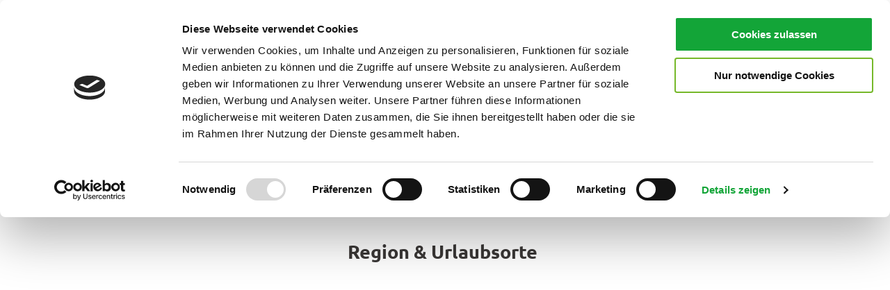

--- FILE ---
content_type: text/html; charset=utf-8
request_url: https://www.ammerland-touristik.de/region-urlaubsorte
body_size: 33794
content:
<!DOCTYPE html> <html lang="de" class="no-js"> <head> <script id="Cookiebot" src="https://consent.cookiebot.com/uc.js" data-cbid="c3f7b5ce-68cd-4737-8dc6-30eb62efc7a0" data-blockingmode="auto" type="text/javascript"></script> <meta charset="utf-8"> <!-- This website is powered by TYPO3 - inspiring people to share! TYPO3 is a free open source Content Management Framework initially created by Kasper Skaarhoj and licensed under GNU/GPL. TYPO3 is copyright 1998-2026 of Kasper Skaarhoj. Extensions are copyright of their respective owners. Information and contribution at https://typo3.org/ --> <title>Ammerland Touristik | Entdecken Sie die Parklandschaft Ammerland</title> <meta name="generator" content="TYPO3 CMS"> <meta name="description" content="Entdecke die Parklandschaft Ammerland angrenzend an Ostfriesland mit seinen vielfältigen und grünen Orten rund um das Zwischenahner Meer."> <meta name="viewport" content="width=device-width, initial-scale=1 maximum-scale=10"> <meta property="og:title" content="Ammerland Touristik | Entdecken Sie die Parklandschaft Ammerland"> <meta property="og:description" content="Entdecke die Parklandschaft Ammerland angrenzend an Ostfriesland mit seinen vielfältigen und grünen Orten rund um das Zwischenahner Meer."> <meta name="twitter:card" content="summary"> <link rel="stylesheet" href="/typo3temp/assets/compressed/merged-51a2b014d8a1eb19c6e7aadb451260f6-min.css.1768677556.gz" media="all"> <link rel="stylesheet" href="/typo3temp/assets/compressed/merged-946069f4809a713c1c301e4cd80cc043-min.css.1768677556.gz" media="print"> <style> /*<![CDATA[*/ <!-- /*Base_critical*/ :root{-moz-tab-size:4;tab-size:4;--spacing: 0.5rem;--element-spacing: .25rem;--element-box-shadow: 0 0 6px 2px rgb(0 0 0 / 0.25);--font-family: var(--typo-font-family);--font-weight: var(--typo-font-weight);--line-height: var(--typo-line-height);--text-font-family: var(--typo-text-font-family);--text-font-weight: var(--typo-text-font-weight);--text-line-height: var(--typo-text-line-height);--content-max-width: 95rem;--content-max-width-half: calc(var(--content-max-width) / 2);--header-max-width: 100%;--text-max-width: calc(var(--content-max-width) * .75);--icon-size-xxs: .75rem;--icon-size-xs: 1rem;--icon-size-s: 1.25rem;--icon-size-m: 2rem;--icon-size-l: 3rem;--icon-size-xl: 6rem;--icon-size-xxl: 10rem;--focus-outline-color: white;--focus-outline-width: 2px;--focus-outline-style: solid;--focus-outline-offset: 0;--focus-outline: var(--focus-outline-width) var(--focus-outline-color) var(--focus-outline-style);--focus-box-shadow-width: 4px;--focus-box-shadow-color: black;--focus-box-shadow: 0 0 0 var(--focus-box-shadow-width) var(--focus-box-shadow-color);--focus-spacing: calc(var(--focus-outline-width) + var(--focus-box-shadow-width));scroll-behavior:smooth}@media(min-width: 768px){:root{--header-max-width: 71.25rem}}@media(min-width: 1024px){:root{--element-spacing: .5rem}}@media(min-width: 1024px){:root{--spacing: 1rem}}*,*:before,*:after{font-family:inherit;box-sizing:inherit}*:focus{outline:none}*:focus-visible{outline:var(--focus-outline);outline-offset:var(--focus-outline-offset);box-shadow:var(--focus-box-shadow)}html{font-size:16px;font-weight:var(--typo-font-weight);box-sizing:border-box;line-height:var(--typo-line-height)}body{margin:0;font-family:var(--typo-font-family);font-size:var(--typo-s-font-size);color:var(--color);background-color:var(--color-light);position:relative;-webkit-hyphens:auto;hyphens:auto;-webkit-font-smoothing:antialiased;-moz-osx-font-smoothing:grayscale;overflow-wrap:break-word}body.noscroll{height:calc(var(--vh)*100);overflow:hidden}body.is-menu-open #chatbase-bubble-button,body.is-fullscreen-element-open #chatbase-bubble-button,body.is-lightbox-open:not(.show-widgets) #chatbase-bubble-button{display:none !important}body.is-menu-open #chatbase-message-bubbles,body.is-fullscreen-element-open #chatbase-message-bubbles,body.is-lightbox-open:not(.show-widgets) #chatbase-message-bubbles{display:none !important}body.is-menu-open #CookiebotWidget,body.is-fullscreen-element-open #CookiebotWidget,body.is-lightbox-open:not(.show-widgets) #CookiebotWidget{display:none !important}body.is-menu-open #usercentrics-cmp-ui,body.is-fullscreen-element-open #usercentrics-cmp-ui,body.is-lightbox-open:not(.show-widgets) #usercentrics-cmp-ui{display:none !important}body.is-menu-open .ccm-root,body.is-fullscreen-element-open .ccm-root,body.is-lightbox-open:not(.show-widgets) .ccm-root{display:none !important}body.is-menu-open .cookiefirst-root,body.is-fullscreen-element-open .cookiefirst-root,body.is-lightbox-open:not(.show-widgets) .cookiefirst-root{display:none !important}body.is-menu-open #cmpwrapper,body.is-fullscreen-element-open #cmpwrapper,body.is-lightbox-open:not(.show-widgets) #cmpwrapper{display:none !important}body.is-menu-open #eyeAble_container_ID,body.is-fullscreen-element-open #eyeAble_container_ID,body.is-lightbox-open:not(.show-widgets) #eyeAble_container_ID{display:none !important}[id^=c0],[id^=c1],[id^=c2],[id^=c3],[id^=c4],[id^=c5],[id^=c6],[id^=c7],[id^=c8],[id^=c9]{scroll-margin-top:var(--pageheader-height)}hr{height:0}b,strong{font-weight:var(--typo-font-weight-bold)}code,kbd,samp,pre{font-family:sfmono-regular,menlo,monaco,consolas,"Liberation Mono","Courier New",monospace;font-size:1em}sub,sup{font-size:75%;line-height:0;position:relative;vertical-align:baseline}sub{bottom:-0.25em}sup{top:-0.5em}summary{display:list-item}a:not(:where(.cmpboxbtn,:disabled,.btn)),.text-link:not(:where(.cmpboxbtn,:disabled,.btn)){color:var(--link-color);cursor:pointer;text-decoration:underline;font-weight:var(--typo-font-weight-regular)}a:not(:where(.cmpboxbtn,:disabled,.btn)):active,a:not(:where(.cmpboxbtn,:disabled,.btn)).active,a:not(:where(.cmpboxbtn,:disabled,.btn)).is-active,.text-link:not(:where(.cmpboxbtn,:disabled,.btn)):active,.text-link:not(:where(.cmpboxbtn,:disabled,.btn)).active,.text-link:not(:where(.cmpboxbtn,:disabled,.btn)).is-active{color:var(--link-color-hover);text-decoration:inherit}.no-touchevents a:not(:where(.cmpboxbtn,:disabled,.btn)):not(:where(:disabled)):hover,.no-touchevents a:not(:where(.cmpboxbtn,:disabled,.btn)):not(:where(:disabled)).hover,.no-touchevents a:not(:where(.cmpboxbtn,:disabled,.btn)):not(:where(:disabled)).is-hover,.no-touchevents .text-link:not(:where(.cmpboxbtn,:disabled,.btn)):not(:where(:disabled)):hover,.no-touchevents .text-link:not(:where(.cmpboxbtn,:disabled,.btn)):not(:where(:disabled)).hover,.no-touchevents .text-link:not(:where(.cmpboxbtn,:disabled,.btn)):not(:where(:disabled)).is-hover{color:var(--link-color-hover);text-decoration:inherit}a:not(:where(.cmpboxbtn,:disabled,.btn)):not(:where(:disabled)):focus-visible,a:not(:where(.cmpboxbtn,:disabled,.btn)):not(:where(:disabled)).focus,a:not(:where(.cmpboxbtn,:disabled,.btn)):not(:where(:disabled)).is-focus,.text-link:not(:where(.cmpboxbtn,:disabled,.btn)):not(:where(:disabled)):focus-visible,.text-link:not(:where(.cmpboxbtn,:disabled,.btn)):not(:where(:disabled)).focus,.text-link:not(:where(.cmpboxbtn,:disabled,.btn)):not(:where(:disabled)).is-focus{color:var(--link-color-hover);text-decoration:inherit}a[href^="mailto:"],a[data-mailto-token]{hyphens:none;overflow-wrap:anywhere}li:has(>strong)::marker,li:has(>p:first-child>strong)::marker{font-weight:var(--typo-font-weight-bold)}figure{margin:0}blockquote{margin:0}svg:empty{width:0}button{-webkit-tap-highlight-color:rgba(0,0,0,0)}.pagebody--introless{padding-top:calc(13*var(--spacing))}@media(max-width: 414px){.hide-phone{display:none !important}}@media(min-width: 415px)and (max-width: 1023px){.hide-tablet{display:none !important}}@media(max-width: 1023px){.hide-mobile{display:none !important}}@media(min-width: 1024px){.hide-desktop{display:none !important}}@media(min-width: 2160px){.kontext-kite{--element-spacing: 1rem}}:root{--color: var(--color-text);--background-color: var(--color-light);--border-color: var(--color-border);--link-color: var(--color-link);--link-color-rgb: var(--color-link-rgb);--link-color-hover: var(--color-link-hover);--link-color-hover-rgb: var(--color-link-hover-rgb);--color-dark: #3A3736;--color-dark-rgb: 58 55 54;--color-dark-trans-1: rgba(58, 55, 54, 0.5);--color-dark-trans-1-rgb: 58 55 54;--color-dark-trans-2: rgba(58, 55, 54, 0.8);--color-dark-trans-2-rgb: 58 55 54;--color-dark-trans-3: rgba(58, 55, 54, 0.2);--color-dark-trans-3-rgb: 58 55 54;--color-light: #FFF;--color-light-rgb: 255 255 255;--color-light-trans-1: rgba(255, 255, 255, 0.5);--color-light-trans-1-rgb: 255 255 255;--color-light-trans-2: rgba(255, 255, 255, 0.8);--color-light-trans-2-rgb: 255 255 255;--color-text: #3A3736;--color-text-rgb: 58 55 54;--color-text-media: #FFF;--color-text-media-rgb: 255 255 255;--color-media: #FFF;--color-media-rgb: 255 255 255;--color-media-dark: #3A3736;--color-media-dark-rgb: 58 55 54;--color-conversion: #E03400;--color-conversion-rgb: 224 52 0;--color-success: #006647;--color-success-rgb: 0 102 71;--color-success-dark: #00E66B;--color-success-dark-rgb: 0 230 107;--color-success-text: #FFF;--color-success-text-rgb: 255 255 255;--color-warning: #F39C12;--color-warning-rgb: 243 156 18;--color-warning-text: #FFF;--color-warning-text-rgb: 255 255 255;--color-danger: #A24439;--color-danger-rgb: 162 68 57;--color-danger-text: #FFF;--color-danger-text-rgb: 255 255 255;--color-link: #008037;--color-link-rgb: 0 128 55;--color-link-hover: #008037;--color-link-hover-rgb: 0 128 55;--color-link-trans-1: rgba(0, 128, 55, 0.4);--color-link-trans-1-rgb: 0 128 55;--color-link-light: #FFF;--color-link-light-rgb: 255 255 255;--color-link-light-hover: #FFF;--color-link-light-hover-rgb: 255 255 255;--color-link-dark: #000;--color-link-dark-rgb: 0 0 0;--color-container: #F5EFE3;--color-container-rgb: 245 239 227;--color-container-trans-1: rgba(245, 239, 227, 0.5);--color-container-trans-1-rgb: 245 239 227;--color-focus: #87CEFA;--color-focus-rgb: 135 206 250;--color-border: #000;--color-border-rgb: 0 0 0;--color-custom-1: #202020;--color-custom-1-rgb: 32 32 32;--color-custom-2: #F2F9F5;--color-custom-2-rgb: 242 249 245;--color-custom-3: #0F6A7D;--color-custom-3-rgb: 15 106 125;--color-custom-4: #0F3B7D;--color-custom-4-rgb: 15 59 125;--color-transparent-bg: rgba(0, 0, 0, 0.8);--color-transparent-bg-rgb: 0 0 0;--color-transparent-bg-second: rgba(0, 0, 0, 0.5);--color-transparent-bg-second-rgb: 0 0 0;--color-bg-dark-transparent: rgba(0, 0, 0, 0.6);--color-bg-dark-transparent-rgb: 0 0 0;--color-bg-light: #F5EFE3;--color-bg-light-rgb: 245 239 227;--color-scheme-base-background-color: var(--color-light);--color-scheme-base-background-complementary-color: var(--color-container);--color-scheme-base-color: var(--color-dark);--color-scheme-base-link-color: var(--color-link);--color-scheme-base-link-color-hover: var(--color-link-hover);--color-scheme-base-border-color: transparent;--color-scheme-base-light-stage-element-background-color: var(--color-container);--color-scheme-base-color-media: var(--color-media);--color-scheme-base-fill: var(--color-custom-2);--color-scheme-conversion-background-color: var(--color-conversion);--color-scheme-conversion-color: var(--color-light);--color-scheme-conversion-link-color: var(--color-light);--color-scheme-conversion-link-color-hover: var(--color-light);--color-scheme-conversion-border-color: transparent;--color-scheme-conversion-color-media: var(--color-media);--color-scheme-container-background-color: var(--color-container);--color-scheme-container-background-complementary-color: var(--color-light);--color-scheme-container-color: var(--color-dark);--color-scheme-invert-background-color: var(--color-dark);--color-scheme-invert-color: var(--color-light);--color-scheme-transparent-bg-background-color: var(--color-transparent-bg);--color-scheme-transparent-bg-color: var(--color-light);--color-scheme-light-color: var(--color-dark);--color-scheme-light-background-color: var(--color-bg-light);--color-scheme-light-border-color: transparent;--color-scheme-light-color-media: var(--color-media);--color-scheme-light-link-color: var(--color-link);--color-scheme-light-link-color-hover: var(--color-link-hover);--color-scheme-dark-color: var(--color-light);--color-scheme-dark-background-color: var(--color-dark);--color-scheme-dark-border-color: transparent;--color-scheme-dark-color-media: var(--color-media);--color-scheme-dark-link-color: var(--color-light);--color-scheme-dark-link-color-hover: var(--color-light);--gradient-pageheader-gradient: linear-gradient(180deg, rgba(0, 0, 0, 0.4) 0%, rgba(0, 0, 0, 0) 100%);--gradient-pageheader-fallback: rgba(0, 0, 0, 0.4)}.scheme--base{--background-color: var(--color-scheme-base-background-color);--background-complementary-color: var(--color-scheme-base-background-complementary-color);--color: var(--color-scheme-base-color);--link-color: var(--color-scheme-base-link-color);--link-color-hover: var(--color-scheme-base-link-color-hover);--border-color: var(--color-scheme-base-border-color);--light-stage-element-background-color: var(--color-scheme-base-light-stage-element-background-color);--color-media: var(--color-scheme-base-color-media);--fill: var(--color-scheme-base-fill)}.scheme--conversion{--background-color: var(--color-scheme-conversion-background-color);--color: var(--color-scheme-conversion-color);--link-color: var(--color-scheme-conversion-link-color);--link-color-hover: var(--color-scheme-conversion-link-color-hover);--border-color: var(--color-scheme-conversion-border-color);--color-media: var(--color-scheme-conversion-color-media)}.scheme--container{--background-color: var(--color-scheme-container-background-color);--background-complementary-color: var(--color-scheme-container-background-complementary-color);--color: var(--color-scheme-container-color)}.scheme--invert{--background-color: var(--color-scheme-invert-background-color);--color: var(--color-scheme-invert-color)}.scheme--transparent-bg{--background-color: var(--color-scheme-transparent-bg-background-color);--color: var(--color-scheme-transparent-bg-color)}.scheme--light{--color: var(--color-scheme-light-color);--background-color: var(--color-scheme-light-background-color);--border-color: var(--color-scheme-light-border-color);--color-media: var(--color-scheme-light-color-media);--link-color: var(--color-scheme-light-link-color);--link-color-hover: var(--color-scheme-light-link-color-hover)}.scheme--dark{--color: var(--color-scheme-dark-color);--background-color: var(--color-scheme-dark-background-color);--border-color: var(--color-scheme-dark-border-color);--color-media: var(--color-scheme-dark-color-media);--link-color: var(--color-scheme-dark-link-color);--link-color-hover: var(--color-scheme-dark-link-color-hover)}[class^=scheme--],[class*=" scheme--"]{color:var(--color);background-color:var(--background-color);border-color:var(--border-color);fill:var(--fill)}:root{--btn-default-color-text: var(--color-link);--btn-default-color-bg: var(--color-light);--btn-default-color-border: var(--color-link);--btn-hover-color-text: var(--color-light);--btn-hover-color-bg: var(--color-link);--btn-hover-color-border: var(--color-link);--btn-active-color-text: var(--color-light);--btn-active-color-bg: var(--color-dark);--btn-active-color-border: var(--color-dark);--btn-focus-color-text: var(--color-dark);--btn-focus-color-bg: var(--color-light);--btn-focus-color-border: var(--color-dark);--btn-reset-default-color-text: var(--color-link);--btn-reset-default-color-bg: transparent;--btn-reset-default-color-border: transparent;--btn-reset-hover-color-text: var(--color-light);--btn-reset-hover-color-bg: var(--color-link);--btn-reset-hover-color-border: var(--color-link);--btn-reset-active-color-text: var(--color-dark);--btn-reset-active-color-bg: var(--color-light);--btn-reset-active-color-border: var(--color-dark);--btn-reset-focus-color-text: var(--color-light);--btn-reset-focus-color-bg: var(--color-dark);--btn-reset-focus-color-border: var(--color-dark);--btn-primary-dark-default-color-text: var(--color-light);--btn-primary-dark-default-color-bg: var(--color-dark-trans-1);--btn-primary-dark-default-color-border: var(--color-light);--btn-primary-dark-hover-color-text: var(--color-light);--btn-primary-dark-hover-color-bg: var(--color-dark-trans-2);--btn-primary-dark-hover-color-border: var(--color-light);--btn-primary-dark-active-color-text: var(--color-light);--btn-primary-dark-active-color-bg: var(--color-dark);--btn-primary-dark-active-color-border: var(--color-dark);--btn-primary-dark-focus-color-text: var(--color-light);--btn-primary-dark-focus-color-bg: var(--color-dark-trans-1);--btn-primary-dark-focus-color-border: var(--color-light);--btn-conversion-default-color-text: var(--color-light);--btn-conversion-default-color-bg: var(--color-conversion);--btn-conversion-default-color-border: var(--color-conversion);--btn-conversion-hover-color-text: var(--color-dark);--btn-conversion-hover-color-bg: var(--color-light);--btn-conversion-hover-color-border: var(--color-conversion);--btn-conversion-active-color-text: var(--color-dark);--btn-conversion-active-color-bg: var(--color-light);--btn-conversion-active-color-border: var(--color-dark);--btn-conversion-focus-color-text: var(--color-dark);--btn-conversion-focus-color-bg: var(--color-light);--btn-conversion-focus-color-border: var(--color-dark);--btn-transparent-default-color-text: currentcolor;--btn-transparent-default-color-bg: transparent;--btn-transparent-default-color-border: transparent;--btn-transparent-padding-min: 0.4rem;--btn-transparent-padding-max: 0.4rem;--btn-filter-hover-color-text: var(--color-light);--btn-filter-hover-color-bg: var(--color-link);--btn-filter-hover-color-border: var(--color-link);--btn-filter-active-color-text: var(--color-light);--btn-filter-active-color-bg: var(--color-dark);--btn-filter-active-color-border: var(--color-dark);--btn-filter-focus-color-text: var(--color-dark);--btn-filter-focus-color-bg: var(--color-light);--btn-filter-focus-color-border: var(--color-dark);--btn-filter-height-min: 22px;--btn-filter-height-max: 30px;--btn-filter-font-size-min: var(--typo-xs-font-size-min);--btn-filter-font-size-max: var(--typo-xs-font-size-max);--btn-filter-padding-min: 4px;--btn-filter-padding-max: 8px;--btn-filter-font-weight: var(--typo-font-weight-regular);--btn-filter-icon-size-min: 0.75rem;--btn-filter-icon-size-max: 1rem;--btn-filter-border-width: 1px;--btn-filter-default-color-border: var(--color-link);--btn-filter-padding: 4px 12px;--btn-filter-light-default-color-text: var(--color-light);--btn-filter-light-default-color-bg: var(--color-dark-trans-1);--btn-filter-light-default-color-border: var(--color-light);--btn-filter-light-hover-color-text: var(--color-light);--btn-filter-light-hover-color-bg: var(--color-dark-trans-2);--btn-filter-light-hover-color-border: var(--color-light);--btn-filter-light-active-color-text: var(--color-dark);--btn-filter-light-active-color-bg: var(--color-light);--btn-filter-light-active-color-border: var(--color-light);--btn-filter-light-focus-color-text: var(--color-light);--btn-filter-light-focus-color-bg: var(--color-dark-trans-1);--btn-filter-light-focus-color-border: var(--color-light);--btn-filter-light-height-min: 22px;--btn-filter-light-height-max: 30px;--btn-filter-light-font-size-min: var(--typo-xs-min);--btn-filter-light-font-size-max: var(--typo-xs-max);--btn-filter-light-padding-min: 4px;--btn-filter-light-padding-max: 8px;--btn-filter-light-font-weight: var(--typo-font-weight-regular);--btn-filter-light-icon-size-min: 0.75rem;--btn-filter-light-icon-size-max: 1rem;--btn-filter-dark-default-color-text: var(--color-light);--btn-filter-dark-default-color-bg: var(--color-dark-trans-1);--btn-filter-dark-default-color-border: var(--color-light);--btn-filter-dark-hover-color-text: var(--color-light);--btn-filter-dark-hover-color-bg: var(--color-dark-trans-2);--btn-filter-dark-hover-color-border: var(--color-light);--btn-filter-dark-active-color-text: var(--color-dark);--btn-filter-dark-active-color-bg: var(--color-light);--btn-filter-dark-active-color-border: var(--color-light);--btn-filter-dark-focus-color-text: var(--color-light);--btn-filter-dark-focus-color-bg: var(--color-dark-trans-1);--btn-filter-dark-focus-color-border: var(--color-light);--btn-filter-dark-height-min: 22px;--btn-filter-dark-height-max: 30px;--btn-filter-dark-font-size-min: var(--typo-xs-min);--btn-filter-dark-font-size-max: var(--typo-xs-max);--btn-filter-dark-padding-min: 4px;--btn-filter-dark-padding-max: 8px;--btn-filter-dark-font-weight: var(--typo-font-weight-regular);--btn-filter-dark-icon-size-min: 0.75rem;--btn-filter-dark-icon-size-max: 1rem;--btn-round-width-min: 32px;--btn-round-width-max: 48px;--btn-round-height-min: 32px;--btn-round-height-max: 48px;--btn-round-border-radius: 50%;--btn-round-padding-min: 2px;--btn-round-padding-max: 2px;--btn-round-default-color-text: var(--color-link);--btn-round-default-color-bg: var(--color-light);--btn-round-default-color-border: var(--color-link);--btn-round-hover-color-text: var(--color-light);--btn-round-hover-color-bg: var(--color-link);--btn-round-hover-color-border: var(--color-link);--btn-round-active-color-text: var(--color-light);--btn-round-active-color-bg: var(--color-dark);--btn-round-active-color-border: var(--color-dark);--btn-round-focus-color-text: var(--color-dark);--btn-round-focus-color-bg: var(--color-light);--btn-round-focus-color-border: var(--color-dark);--btn-round-padding: 2px;--btn-round-dark-width-min: 32px;--btn-round-dark-width-max: 48px;--btn-round-dark-height-min: 32px;--btn-round-dark-height-max: 48px;--btn-round-dark-border-radius: 50%;--btn-round-dark-padding-min: 2px;--btn-round-dark-padding-max: 2px;--btn-round-dark-default-color-text: var(--color-light);--btn-round-dark-default-color-bg: var(--color-dark-trans-1);--btn-round-dark-default-color-border: var(--color-light);--btn-round-dark-hover-color-text: var(--color-light);--btn-round-dark-hover-color-bg: var(--color-dark-trans-2);--btn-round-dark-hover-color-border: var(--color-light);--btn-round-dark-active-color-text: var(--color-dark);--btn-round-dark-active-color-bg: var(--color-light);--btn-round-dark-active-color-border: var(--color-light);--btn-round-dark-focus-color-text: var(--color-light);--btn-round-dark-focus-color-bg: var(--color-dark-trans-1);--btn-round-dark-focus-color-border: var(--color-light);--btn-round-dark-padding: 2px;--btn-round-conversion-width-min: 32px;--btn-round-conversion-width-max: 48px;--btn-round-conversion-height-min: 32px;--btn-round-conversion-height-max: 48px;--btn-round-conversion-border-radius: 50%;--btn-round-conversion-padding-min: 2px;--btn-round-conversion-padding-max: 2px;--btn-round-conversion-default-color-text: var(--color-dark);--btn-round-conversion-default-color-bg: var(--color-conversion);--btn-round-conversion-default-color-border: var(--color-conversion);--btn-round-conversion-hover-color-text: var(--color-dark);--btn-round-conversion-hover-color-bg: var(--color-light);--btn-round-conversion-hover-color-border: var(--color-conversion);--btn-round-conversion-active-color-text: var(--color-dark);--btn-round-conversion-active-color-bg: var(--color-light);--btn-round-conversion-active-color-border: var(--color-dark);--btn-round-conversion-focus-color-text: var(--color-dark);--btn-round-conversion-focus-color-bg: var(--color-light);--btn-round-conversion-focus-color-border: var(--color-dark);--btn-round-conversion-padding: 2px;--btn-round-small-width-min: 1.5rem;--btn-round-small-width-max: 2rem;--btn-round-small-height-min: 1.5rem;--btn-round-small-height-max: 2rem;--btn-round-small-border-radius: 50%;--btn-round-small-padding-min: 2px;--btn-round-small-padding-max: 2px;--btn-round-small-default-color-text: var(--color-link);--btn-round-small-default-color-bg: var(--color-light);--btn-round-small-default-color-border: var(--color-link);--btn-round-small-hover-color-text: var(--color-light);--btn-round-small-hover-color-bg: var(--color-link);--btn-round-small-hover-color-border: var(--color-link);--btn-round-small-active-color-text: var(--color-light);--btn-round-small-active-color-bg: var(--color-dark);--btn-round-small-active-color-border: var(--color-dark);--btn-round-small-focus-color-text: var(--color-dark);--btn-round-small-focus-color-bg: var(--color-light);--btn-round-small-focus-color-border: var(--color-dark);--btn-round-small-padding: 2px;--btn-round-small-border-width: 1px;--btn-width-min: auto;--btn-width-max: auto;--btn-height-min: 42px;--btn-height-max: 52px;--btn-font-size-min: var(--typo-s-min);--btn-font-size-max: var(--typo-s-max);--btn-font-weight: var(--typo-font-weight-bold);--btn-padding-min: 12px;--btn-padding-max: 12px;--btn-border-width: 2px;--btn-border-radius: var(--global-border-radius-m, 0);--btn-border-style: solid;--btn-line-height: 1.2;--btn-icon-size-min: 1rem;--btn-icon-size-max: 1.5rem}.btn{--btn-width: var(--btn-width-min);--btn-height: var(--btn-height-min);--btn-font-size: var(--btn-font-size-min);--btn-icon-size: var(--btn-icon-size-min);--btn-padding: var(--btn-padding-min);--btn-transform: none;display:inline-flex;text-align:start;vertical-align:middle;align-items:center;justify-content:start;flex-shrink:0;user-select:none;min-height:var(--btn-height);max-width:100%;border:var(--btn-border-width) var(--btn-border-style) var(--btn-default-color-border);border-radius:var(--btn-border-radius);border-image:var(--btn-default-border-image);background-color:var(--btn-default-color-bg);background-image:var(--btn-default-color-bg-image, none);background-origin:border-box;color:var(--btn-default-color-text);text-decoration:none;margin:0;padding:var(--btn-padding);font-size:var(--btn-font-size);font-weight:var(--btn-font-weight);line-height:var(--btn-line-height);outline:none;gap:.5em;transform:var(--btn-transform)}@media(min-width: 768px){.btn{--btn-width: var(--btn-width-max);--btn-height: var(--btn-height-max);--btn-font-size: var(--btn-font-size-max);--btn-icon-size: var(--btn-icon-size-max);--btn-padding: var(--btn-padding-max)}}.btn:last-child{margin-right:0}.btn__icon .icon__svg{width:var(--btn-icon-size);height:var(--btn-icon-size)}.btn__text{text-align:start;display:inline-flex;align-self:center}.btn--loading .btn__text{padding-left:.5em}.btn-container{width:100%}.btn-group{display:flex;flex-wrap:wrap;width:100%;align-items:center;gap:.5rem;justify-content:var(--justify-content)}.btn-group--align-left{justify-content:flex-start}.btn-group--align-center{justify-content:center}.btn-group--align-between{justify-content:space-between}.btn-group--align-right{justify-content:flex-end}.btn-group--inline{display:inline-flex;width:auto}.btn--round{--btn-skew: 0,0;justify-content:center;align-items:center;margin:0;height:var(--btn-height);width:var(--btn-width)}.btn--loading{cursor:wait;position:relative}.btn--loading:before{border-radius:50%;width:1.5em;height:1.5em;content:" ";position:relative;text-indent:-9999em;border-top:.2em solid rgba(var(--color-link), 0.5);border-right:.2em solid rgba(var(--color-link), 0.5);border-bottom:.2em solid rgba(var(--color-link), 0.5);border-left:.2em solid var(--color-link);animation:btn__spinner 1.1s infinite linear}.btn--loading .btn__icon{display:none}@media(min-width: 415px){.btn--switch-icon-text-responsive{gap:0}}@media(min-width: 415px){.btn--switch-icon-text-responsive .btn__icon{display:none}}@media(max-width: 414px){.btn--switch-icon-text-responsive .btn__text{display:none}}.btn--layout-vertical{display:flex;flex-flow:column;height:auto;gap:0}.btn--layout-vertical.btn--hide-text-mobile{justify-content:center}.btn--auto-height{--btn-height: auto}.btn--no-text-wrap .btn__text{white-space:nowrap}.is-scrolled .btn--hide-text-scrolled .btn__text{display:none}.btn--hide-text{gap:0}.btn--hide-text .btn__text{position:absolute !important;clip:rect(1px, 1px, 1px, 1px);padding:0 !important;border:0 !important;height:1px !important;width:1px !important;overflow:hidden}@media(max-width: 768px){.btn--hide-text-mobile{gap:0}}@media(max-width: 768px){.btn--hide-text-mobile .btn__text{display:none}}@media(max-width: 1023px){.btn--hide-mobile{display:none}}@media(min-width: 1024px){.btn--hide-desktop{display:none}}.btn--reset{--btn-skew: 0,0;--btn-default-color-text: var(--btn-reset-default-color-text);--btn-default-color-bg: var(--btn-reset-default-color-bg);--btn-default-color-border: var(--btn-reset-default-color-border);--btn-hover-color-text: var(--btn-reset-hover-color-text);--btn-hover-color-bg: var(--btn-reset-hover-color-bg);--btn-hover-color-border: var(--btn-reset-hover-color-border);--btn-active-color-text: var(--btn-reset-active-color-text);--btn-active-color-bg: var(--btn-reset-active-color-bg);--btn-active-color-border: var(--btn-reset-active-color-border);--btn-focus-color-text: var(--btn-reset-focus-color-text);--btn-focus-color-bg: var(--btn-reset-focus-color-bg);--btn-focus-color-border: var(--btn-reset-focus-color-border)}.btn--primary-dark{--btn-default-color-text: var(--btn-primary-dark-default-color-text);--btn-default-color-bg: var(--btn-primary-dark-default-color-bg);--btn-default-color-border: var(--btn-primary-dark-default-color-border);--btn-hover-color-text: var(--btn-primary-dark-hover-color-text);--btn-hover-color-bg: var(--btn-primary-dark-hover-color-bg);--btn-hover-color-border: var(--btn-primary-dark-hover-color-border);--btn-active-color-text: var(--btn-primary-dark-active-color-text);--btn-active-color-bg: var(--btn-primary-dark-active-color-bg);--btn-active-color-border: var(--btn-primary-dark-active-color-border);--btn-focus-color-text: var(--btn-primary-dark-focus-color-text);--btn-focus-color-bg: var(--btn-primary-dark-focus-color-bg);--btn-focus-color-border: var(--btn-primary-dark-focus-color-border)}.btn--conversion{--btn-default-color-text: var(--btn-conversion-default-color-text);--btn-default-color-bg: var(--btn-conversion-default-color-bg);--btn-default-color-border: var(--btn-conversion-default-color-border);--btn-hover-color-text: var(--btn-conversion-hover-color-text);--btn-hover-color-bg: var(--btn-conversion-hover-color-bg);--btn-hover-color-border: var(--btn-conversion-hover-color-border);--btn-active-color-text: var(--btn-conversion-active-color-text);--btn-active-color-bg: var(--btn-conversion-active-color-bg);--btn-active-color-border: var(--btn-conversion-active-color-border);--btn-focus-color-text: var(--btn-conversion-focus-color-text);--btn-focus-color-bg: var(--btn-conversion-focus-color-bg);--btn-focus-color-border: var(--btn-conversion-focus-color-border)}.btn--transparent{--btn-skew: 0,0;--btn-default-color-text: var(--btn-transparent-default-color-text);--btn-default-color-bg: var(--btn-transparent-default-color-bg);--btn-default-color-border: var(--btn-transparent-default-color-border);--btn-padding-min: var(--btn-transparent-padding-min);--btn-padding-max: var(--btn-transparent-padding-max)}.btn--filter{--btn-skew: 0,0;--btn-hover-color-text: var(--btn-filter-hover-color-text);--btn-hover-color-bg: var(--btn-filter-hover-color-bg);--btn-hover-color-border: var(--btn-filter-hover-color-border);--btn-active-color-text: var(--btn-filter-active-color-text);--btn-active-color-bg: var(--btn-filter-active-color-bg);--btn-active-color-border: var(--btn-filter-active-color-border);--btn-focus-color-text: var(--btn-filter-focus-color-text);--btn-focus-color-bg: var(--btn-filter-focus-color-bg);--btn-focus-color-border: var(--btn-filter-focus-color-border);--btn-height-min: var(--btn-filter-height-min);--btn-height-max: var(--btn-filter-height-max);--btn-font-size-min: var(--btn-filter-font-size-min);--btn-font-size-max: var(--btn-filter-font-size-max);--btn-padding-min: var(--btn-filter-padding-min);--btn-padding-max: var(--btn-filter-padding-max);--btn-font-weight: var(--btn-filter-font-weight);--btn-icon-size-min: var(--btn-filter-icon-size-min);--btn-icon-size-max: var(--btn-filter-icon-size-max);--btn-border-width: var(--btn-filter-border-width);--btn-default-color-border: var(--btn-filter-default-color-border);--btn-padding: var(--btn-filter-padding)}.btn--filter-light{--btn-skew: 0,0;--btn-default-color-text: var(--btn-filter-light-default-color-text);--btn-default-color-bg: var(--btn-filter-light-default-color-bg);--btn-default-color-border: var(--btn-filter-light-default-color-border);--btn-hover-color-text: var(--btn-filter-light-hover-color-text);--btn-hover-color-bg: var(--btn-filter-light-hover-color-bg);--btn-hover-color-border: var(--btn-filter-light-hover-color-border);--btn-active-color-text: var(--btn-filter-light-active-color-text);--btn-active-color-bg: var(--btn-filter-light-active-color-bg);--btn-active-color-border: var(--btn-filter-light-active-color-border);--btn-focus-color-text: var(--btn-filter-light-focus-color-text);--btn-focus-color-bg: var(--btn-filter-light-focus-color-bg);--btn-focus-color-border: var(--btn-filter-light-focus-color-border);--btn-height-min: var(--btn-filter-light-height-min);--btn-height-max: var(--btn-filter-light-height-max);--btn-font-size-min: var(--btn-filter-light-font-size-min);--btn-font-size-max: var(--btn-filter-light-font-size-max);--btn-padding-min: var(--btn-filter-light-padding-min);--btn-padding-max: var(--btn-filter-light-padding-max);--btn-font-weight: var(--btn-filter-light-font-weight);--btn-icon-size-min: var(--btn-filter-light-icon-size-min);--btn-icon-size-max: var(--btn-filter-light-icon-size-max)}.btn--filter-dark{--btn-skew: 0,0;--btn-default-color-text: var(--btn-filter-dark-default-color-text);--btn-default-color-bg: var(--btn-filter-dark-default-color-bg);--btn-default-color-border: var(--btn-filter-dark-default-color-border);--btn-hover-color-text: var(--btn-filter-dark-hover-color-text);--btn-hover-color-bg: var(--btn-filter-dark-hover-color-bg);--btn-hover-color-border: var(--btn-filter-dark-hover-color-border);--btn-active-color-text: var(--btn-filter-dark-active-color-text);--btn-active-color-bg: var(--btn-filter-dark-active-color-bg);--btn-active-color-border: var(--btn-filter-dark-active-color-border);--btn-focus-color-text: var(--btn-filter-dark-focus-color-text);--btn-focus-color-bg: var(--btn-filter-dark-focus-color-bg);--btn-focus-color-border: var(--btn-filter-dark-focus-color-border);--btn-height-min: var(--btn-filter-dark-height-min);--btn-height-max: var(--btn-filter-dark-height-max);--btn-font-size-min: var(--btn-filter-dark-font-size-min);--btn-font-size-max: var(--btn-filter-dark-font-size-max);--btn-padding-min: var(--btn-filter-dark-padding-min);--btn-padding-max: var(--btn-filter-dark-padding-max);--btn-font-weight: var(--btn-filter-dark-font-weight);--btn-icon-size-min: var(--btn-filter-dark-icon-size-min);--btn-icon-size-max: var(--btn-filter-dark-icon-size-max)}.btn--round{--btn-skew: 0,0;--btn-width-min: var(--btn-round-width-min);--btn-width-max: var(--btn-round-width-max);--btn-height-min: var(--btn-round-height-min);--btn-height-max: var(--btn-round-height-max);--btn-border-radius: var(--btn-round-border-radius);--btn-padding-min: var(--btn-round-padding-min);--btn-padding-max: var(--btn-round-padding-max);--btn-default-color-text: var(--btn-round-default-color-text);--btn-default-color-bg: var(--btn-round-default-color-bg);--btn-default-color-border: var(--btn-round-default-color-border);--btn-hover-color-text: var(--btn-round-hover-color-text);--btn-hover-color-bg: var(--btn-round-hover-color-bg);--btn-hover-color-border: var(--btn-round-hover-color-border);--btn-active-color-text: var(--btn-round-active-color-text);--btn-active-color-bg: var(--btn-round-active-color-bg);--btn-active-color-border: var(--btn-round-active-color-border);--btn-focus-color-text: var(--btn-round-focus-color-text);--btn-focus-color-bg: var(--btn-round-focus-color-bg);--btn-focus-color-border: var(--btn-round-focus-color-border);--btn-padding: var(--btn-round-padding)}.btn--round-dark{--btn-skew: 0,0;--btn-width-min: var(--btn-round-dark-width-min);--btn-width-max: var(--btn-round-dark-width-max);--btn-height-min: var(--btn-round-dark-height-min);--btn-height-max: var(--btn-round-dark-height-max);--btn-border-radius: var(--btn-round-dark-border-radius);--btn-padding-min: var(--btn-round-dark-padding-min);--btn-padding-max: var(--btn-round-dark-padding-max);--btn-default-color-text: var(--btn-round-dark-default-color-text);--btn-default-color-bg: var(--btn-round-dark-default-color-bg);--btn-default-color-border: var(--btn-round-dark-default-color-border);--btn-hover-color-text: var(--btn-round-dark-hover-color-text);--btn-hover-color-bg: var(--btn-round-dark-hover-color-bg);--btn-hover-color-border: var(--btn-round-dark-hover-color-border);--btn-active-color-text: var(--btn-round-dark-active-color-text);--btn-active-color-bg: var(--btn-round-dark-active-color-bg);--btn-active-color-border: var(--btn-round-dark-active-color-border);--btn-focus-color-text: var(--btn-round-dark-focus-color-text);--btn-focus-color-bg: var(--btn-round-dark-focus-color-bg);--btn-focus-color-border: var(--btn-round-dark-focus-color-border);--btn-padding: var(--btn-round-dark-padding)}.btn--round-conversion{--btn-skew: 0,0;--btn-width-min: var(--btn-round-conversion-width-min);--btn-width-max: var(--btn-round-conversion-width-max);--btn-height-min: var(--btn-round-conversion-height-min);--btn-height-max: var(--btn-round-conversion-height-max);--btn-border-radius: var(--btn-round-conversion-border-radius);--btn-padding-min: var(--btn-round-conversion-padding-min);--btn-padding-max: var(--btn-round-conversion-padding-max);--btn-default-color-text: var(--btn-round-conversion-default-color-text);--btn-default-color-bg: var(--btn-round-conversion-default-color-bg);--btn-default-color-border: var(--btn-round-conversion-default-color-border);--btn-hover-color-text: var(--btn-round-conversion-hover-color-text);--btn-hover-color-bg: var(--btn-round-conversion-hover-color-bg);--btn-hover-color-border: var(--btn-round-conversion-hover-color-border);--btn-active-color-text: var(--btn-round-conversion-active-color-text);--btn-active-color-bg: var(--btn-round-conversion-active-color-bg);--btn-active-color-border: var(--btn-round-conversion-active-color-border);--btn-focus-color-text: var(--btn-round-conversion-focus-color-text);--btn-focus-color-bg: var(--btn-round-conversion-focus-color-bg);--btn-focus-color-border: var(--btn-round-conversion-focus-color-border);--btn-padding: var(--btn-round-conversion-padding)}.btn--round-small{--btn-skew: 0,0;--btn-width-min: var(--btn-round-small-width-min);--btn-width-max: var(--btn-round-small-width-max);--btn-height-min: var(--btn-round-small-height-min);--btn-height-max: var(--btn-round-small-height-max);--btn-border-radius: var(--btn-round-small-border-radius);--btn-padding-min: var(--btn-round-small-padding-min);--btn-padding-max: var(--btn-round-small-padding-max);--btn-default-color-text: var(--btn-round-small-default-color-text);--btn-default-color-bg: var(--btn-round-small-default-color-bg);--btn-default-color-border: var(--btn-round-small-default-color-border);--btn-hover-color-text: var(--btn-round-small-hover-color-text);--btn-hover-color-bg: var(--btn-round-small-hover-color-bg);--btn-hover-color-border: var(--btn-round-small-hover-color-border);--btn-active-color-text: var(--btn-round-small-active-color-text);--btn-active-color-bg: var(--btn-round-small-active-color-bg);--btn-active-color-border: var(--btn-round-small-active-color-border);--btn-focus-color-text: var(--btn-round-small-focus-color-text);--btn-focus-color-bg: var(--btn-round-small-focus-color-bg);--btn-focus-color-border: var(--btn-round-small-focus-color-border);--btn-padding: var(--btn-round-small-padding);--btn-border-width: var(--btn-round-small-border-width)}:root{--form-field-color: var(--color-dark);--form-field-background: var(--color-light);--form-field-border: var(--color-border) 1px solid;--form-field-border-radius: var(--global-border-radius-m, 0);--form-field-padding: calc(var(--form-field-border-radius) / 2);--form-error-color: var(--color-danger);--form-success-color: var(--color-success);--form-error-color-bg: var(--color-danger);--form-success-color-bg: var(--color-success);--form-error-color-text: var(--color-danger-text);--form-success-color-text: var(--color-success-text)}input,optgroup,select,textarea{font-family:inherit;font-size:100%;line-height:1.15;margin:0}select{text-transform:none;cursor:pointer}select:-moz-focusring{color:rgba(0,0,0,0);text-shadow:0 0 0 #000}fieldset{padding:0;border:0;margin:0;min-width:0;max-width:100%}legend{padding:0}progress{vertical-align:baseline}[type=number]::-webkit-inner-spin-button,[type=number]::-webkit-outer-spin-button{height:auto}[type=search]{appearance:auto;-webkit-appearance:textfield;-moz-appearance:textfield}[type=search]::-webkit-search-decoration{-webkit-appearance:none}::-webkit-file-upload-button{-webkit-appearance:button;font:inherit}option{color:var(--color-dark);background-color:var(--color-light)}:root{--typo-font-weight-light: 300;--typo-font-weight-regular: 400;--typo-font-weight-medium: 500;--typo-font-weight-semibold: 600;--typo-font-weight-bold: 700;--typo-font-weight-extrabold: 800;--typo-font-weight-black: 900;--typo-font-family: Ubuntu, -apple-system, blinkmacsystemfont, Segoe UI, roboto, Helvetica Neue, arial, sans-serif, Apple Color Emoji, Segoe UI Emoji, Segoe UI Symbol;--typo-font-family-alternative: Rochester, -apple-system, blinkmacsystemfont, Segoe UI, roboto, Helvetica Neue, arial, sans-serif, Apple Color Emoji, Segoe UI Emoji, Segoe UI Symbol;--typo-font-weight: var(--typo-font-weight-regular);--typo-line-height: 1.5;--typo-hx-line-height: 1.2;--typo-hx-font-family: inherit;--typo-hx-font-weight: var(--typo-font-weight-medium);--typo-hx-font-style: normal;--typo-text-spacing: 1em;--typo-text-line-height: 1.5;--typo-text-font-family: inherit;--typo-text-font-weight: var(--typo-font-weight-regular);--typo-text-font-style: normal;--typo-xxl-min-unitless: 40;--typo-xxl-max-unitless: 96;--typo-xxl-font-size: var(--typo-xxl-min);--typo-xxl-font-size-min: 40px;--typo-xxl-font-size-max: 96px;--typo-xxl-font-family: var(--typo-hx-font-family);--typo-xxl-font-weight: var(--typo-font-weight-bold);--typo-xxl-line-height: var(--typo-hx-line-height);--typo-xxl-min: 40px;--typo-xxl-max: 96px;--typo-xl-min-unitless: 32;--typo-xl-max-unitless: 48;--typo-xl-font-size: var(--typo-xl-min);--typo-xl-font-size-min: 32px;--typo-xl-font-size-max: 48px;--typo-xl-font-family: var(--typo-hx-font-family);--typo-xl-font-weight: var(--typo-hx-font-weight);--typo-xl-line-height: var(--typo-hx-line-height);--typo-xl-min: 32px;--typo-xl-max: 48px;--typo-l-min-unitless: 24;--typo-l-max-unitless: 36;--typo-l-font-size: var(--typo-l-min);--typo-l-font-size-min: 24px;--typo-l-font-size-max: 36px;--typo-l-font-family: var(--typo-hx-font-family);--typo-l-font-weight: var(--typo-hx-font-weight);--typo-l-line-height: var(--typo-hx-line-height);--typo-l-min: 24px;--typo-l-max: 36px;--typo-m-min-unitless: 18;--typo-m-max-unitless: 22;--typo-m-font-size: var(--typo-m-min);--typo-m-font-size-min: 18px;--typo-m-font-size-max: 22px;--typo-m-font-family: var(--typo-hx-font-family);--typo-m-font-weight: var(--typo-hx-font-weight);--typo-m-line-height: var(--typo-hx-line-height);--typo-m-min: 18px;--typo-m-max: 22px;--typo-s-min-unitless: 14;--typo-s-max-unitless: 18;--typo-s-font-size: var(--typo-s-min);--typo-s-font-size-min: 14px;--typo-s-font-size-max: 18px;--typo-s-font-family: var(--typo-text-font-family);--typo-s-font-weight: var(--typo-text-font-weight);--typo-s-line-height: var(--typo-text-line-height);--typo-s-min: 14px;--typo-s-max: 18px;--typo-xs-min-unitless: 10;--typo-xs-max-unitless: 14;--typo-xs-font-size: var(--typo-xs-min);--typo-xs-font-size-min: 10px;--typo-xs-font-size-max: 14px;--typo-xs-font-family: var(--typo-text-font-family);--typo-xs-font-weight: var(--typo-text-font-weight);--typo-xs-line-height: var(--typo-text-line-height);--typo-xs-min: 10px;--typo-xs-max: 14px;--typo-z-min-unitless: 18;--typo-z-max-unitless: 32;--typo-z-font-size: var(--typo-z-min);--typo-z-font-size-min: 18px;--typo-z-font-size-max: 32px;--typo-z-font-family: Rochester, -apple-system, blinkmacsystemfont, Segoe UI, roboto, Helvetica Neue, arial, sans-serif, Apple Color Emoji, Segoe UI Emoji, Segoe UI Symbol;--typo-z-font-weight: var(--typo-text-font-weight);--typo-z-line-height: var(--typo-text-line-height);--typo-z-min: 18px;--typo-z-max: 32px;--typo-min-vw: 414px;--typo-max-vw: 1280px;--typo-min-vw-unitless: 414;--typo-max-vw-unitless: 1280}@media screen and (min-width: 414px){:root{--typo-xxl-font-size: calc(var(--typo-xxl-min) + (var(--typo-xxl-max-unitless) - var(--typo-xxl-min-unitless)) * ((100vw - var(--typo-min-vw)) / (var(--typo-max-vw-unitless) - var(--typo-min-vw-unitless))))}}@media screen and (min-width: 1280px){:root{--typo-xxl-font-size: var(--typo-xxl-max)}}@media screen and (min-width: 414px){:root{--typo-xl-font-size: calc(var(--typo-xl-min) + (var(--typo-xl-max-unitless) - var(--typo-xl-min-unitless)) * ((100vw - var(--typo-min-vw)) / (var(--typo-max-vw-unitless) - var(--typo-min-vw-unitless))))}}@media screen and (min-width: 1280px){:root{--typo-xl-font-size: var(--typo-xl-max)}}@media screen and (min-width: 414px){:root{--typo-l-font-size: calc(var(--typo-l-min) + (var(--typo-l-max-unitless) - var(--typo-l-min-unitless)) * ((100vw - var(--typo-min-vw)) / (var(--typo-max-vw-unitless) - var(--typo-min-vw-unitless))))}}@media screen and (min-width: 1280px){:root{--typo-l-font-size: var(--typo-l-max)}}@media screen and (min-width: 414px){:root{--typo-m-font-size: calc(var(--typo-m-min) + (var(--typo-m-max-unitless) - var(--typo-m-min-unitless)) * ((100vw - var(--typo-min-vw)) / (var(--typo-max-vw-unitless) - var(--typo-min-vw-unitless))))}}@media screen and (min-width: 1280px){:root{--typo-m-font-size: var(--typo-m-max)}}@media screen and (min-width: 414px){:root{--typo-s-font-size: calc(var(--typo-s-min) + (var(--typo-s-max-unitless) - var(--typo-s-min-unitless)) * ((100vw - var(--typo-min-vw)) / (var(--typo-max-vw-unitless) - var(--typo-min-vw-unitless))))}}@media screen and (min-width: 1280px){:root{--typo-s-font-size: var(--typo-s-max)}}@media screen and (min-width: 414px){:root{--typo-xs-font-size: calc(var(--typo-xs-min) + (var(--typo-xs-max-unitless) - var(--typo-xs-min-unitless)) * ((100vw - var(--typo-min-vw)) / (var(--typo-max-vw-unitless) - var(--typo-min-vw-unitless))))}}@media screen and (min-width: 1280px){:root{--typo-xs-font-size: var(--typo-xs-max)}}@media screen and (min-width: 414px){:root{--typo-z-font-size: calc(var(--typo-z-min) + (var(--typo-z-max-unitless) - var(--typo-z-min-unitless)) * ((100vw - var(--typo-min-vw)) / (var(--typo-max-vw-unitless) - var(--typo-min-vw-unitless))))}}@media screen and (min-width: 1280px){:root{--typo-z-font-size: var(--typo-z-max)}}h1:not(:where(.typo-xxl,.typo-xl,.typo-l,.typo-m,.typo-s,.typo-xs,.typo-z)),.typo-xxl{font-family:var(--typo-hx-font-family);font-weight:var(--typo-hx-font-weight);line-height:var(--typo-hx-line-height);font-style:var(--typo-hx-font-style);margin-top:0;margin-bottom:0;font-size:var(--typo-xxl-font-size);font-family:var(--typo-xxl-font-family, var(--typo-hx-font-family));font-weight:var(--typo-xxl-font-weight, var(--typo-hx-font-weight));line-height:var(--typo-xxl-line-height, var(--typo-hx-line-height));font-style:var(--typo-xxl-font-style, var(--typo-hx-font-style))}h2:not(:where(.typo-xxl,.typo-xl,.typo-l,.typo-m,.typo-s,.typo-xs,.typo-z)),.typo-xl{font-family:var(--typo-hx-font-family);font-weight:var(--typo-hx-font-weight);line-height:var(--typo-hx-line-height);font-style:var(--typo-hx-font-style);margin-top:0;margin-bottom:0;font-size:var(--typo-xl-font-size);font-family:var(--typo-xl-font-family, var(--typo-hx-font-family));font-weight:var(--typo-xl-font-weight, var(--typo-hx-font-weight));line-height:var(--typo-xl-line-height, var(--typo-hx-line-height));font-style:var(--typo-xl-font-style, var(--typo-hx-font-style))}h3:not(:where(.typo-xxl,.typo-xl,.typo-l,.typo-m,.typo-s,.typo-xs,.typo-z)),.typo-l{font-family:var(--typo-hx-font-family);font-weight:var(--typo-hx-font-weight);line-height:var(--typo-hx-line-height);font-style:var(--typo-hx-font-style);margin-top:0;margin-bottom:0;font-size:var(--typo-l-font-size);font-family:var(--typo-l-font-family, var(--typo-hx-font-family));font-weight:var(--typo-l-font-weight, var(--typo-hx-font-weight));line-height:var(--typo-l-line-height, var(--typo-hx-line-height));font-style:var(--typo-l-font-style, var(--typo-hx-font-style))}h4:not(:where(.typo-xxl,.typo-xl,.typo-l,.typo-m,.typo-s,.typo-xs,.typo-z)),h5:not(:where(.typo-xxl,.typo-xl,.typo-l,.typo-m,.typo-s,.typo-xs,.typo-z)),h6:not(:where(.typo-xxl,.typo-xl,.typo-l,.typo-m,.typo-s,.typo-xs,.typo-z)),.typo-m{font-family:var(--typo-hx-font-family);font-weight:var(--typo-hx-font-weight);line-height:var(--typo-hx-line-height);font-style:var(--typo-hx-font-style);margin-top:0;margin-bottom:0;font-size:var(--typo-m-font-size);font-family:var(--typo-m-font-family, var(--typo-hx-font-family));font-weight:var(--typo-m-font-weight, var(--typo-hx-font-weight));line-height:var(--typo-m-line-height, var(--typo-hx-line-height));font-style:var(--typo-m-font-style, var(--typo-hx-font-style))}a h4:not(:where(.typo-xxl,.typo-xl,.typo-l,.typo-m,.typo-s,.typo-xs,.typo-z)),a h5:not(:where(.typo-xxl,.typo-xl,.typo-l,.typo-m,.typo-s,.typo-xs,.typo-z)),a h6:not(:where(.typo-xxl,.typo-xl,.typo-l,.typo-m,.typo-s,.typo-xs,.typo-z)),a .typo-m{font-weight:var(--typo-font-weight-regular)}p:not(:where(.typo-xxl,.typo-xl,.typo-l,.typo-m,.typo-s,.typo-xs,.typo-z)),.bodytext,.typo-s{font-family:var(--typo-text-font-family);font-weight:var(--typo-text-font-weight);line-height:var(--typo-text-line-height);font-style:var(--typo-text-font-style);margin-top:0;margin-bottom:var(--typo-text-spacing);font-size:var(--typo-s-font-size);font-family:var(--typo-s-font-family, var(--typo-text-font-family));font-weight:var(--typo-s-font-weight, var(--typo-text-font-weight));line-height:var(--typo-s-line-height, var(--typo-text-line-height));font-style:var(--typo-s-font-style, var(--typo-text-font-style))}small:not(:where(.typo-xxl,.typo-xl,.typo-l,.typo-m,.typo-s,.typo-xs,.typo-z)),.typo-xs{font-family:var(--typo-text-font-family);font-weight:var(--typo-text-font-weight);line-height:var(--typo-text-line-height);font-style:var(--typo-text-font-style);margin-top:0;margin-bottom:var(--typo-text-spacing);font-size:var(--typo-xs-font-size);font-family:var(--typo-xs-font-family, var(--typo-text-font-family));font-weight:var(--typo-xs-font-weight, var(--typo-text-font-weight));line-height:var(--typo-xs-line-height, var(--typo-text-line-height));font-style:var(--typo-xs-font-style, var(--typo-text-font-style))}blockquote:not(:where(.typo-xxl,.typo-xl,.typo-l,.typo-m,.typo-s,.typo-xs,.typo-z)),.typo-z{font-size:var(--typo-z-font-size, var(--typo-text-font-size));font-family:var(--typo-z-font-family, var(--typo-text-font-family));font-weight:var(--typo-z-font-weight, var(--typo-text-font-weight));line-height:var(--typo-z-line-height, var(--typo-text-line-height));font-style:var(--typo-z-font-style, var(--typo-text-font-style));margin-top:0;margin-bottom:var(--typo-text-spacing)}blockquote *{font:inherit;line-height:inherit;margin:inherit}@font-face{font-display:swap;font-family:"Ubuntu";font-style:normal;font-weight:400;src:url("/dist/fonts/ubuntu-v20-latin-regular.woff2") format("woff2")}@font-face{font-display:swap;font-family:"Ubuntu";font-style:normal;font-weight:500;src:url("/dist/fonts/ubuntu-v20-latin-500.woff2") format("woff2")}@font-face{font-display:swap;font-family:"Ubuntu";font-style:normal;font-weight:700;src:url("/dist/fonts/ubuntu-v20-latin-700.woff2") format("woff2")}@font-face{font-display:swap;font-family:"Rochester";font-style:normal;font-weight:400;src:url("/dist/fonts/rochester-v18-latin-regular.woff2") format("woff2")}.icon{display:inline-flex;flex-direction:row;flex-wrap:nowrap;justify-content:flex-start;align-content:center;align-items:center;line-height:1}.icon__svg{order:0;flex:0 1 auto;align-self:auto;fill:currentcolor;height:1em;width:1em}.icon--small .icon__svg{width:.5em}.icon--large{font-size:1.25em}.ibe-wrapper{grid-column:main}.noscroll{overflow-y:hidden !important}.noscroll.touchevents.retina body{position:fixed}[hidden],.hidden{display:none !important}.visually-hidden{position:absolute !important;clip:rect(1px, 1px, 1px, 1px);padding:0 !important;border:0 !important;height:1px !important;width:1px !important;overflow:hidden}.text-align-left{text-align:left !important}.text-align-center{text-align:center !important}.text-align-right{text-align:right !important}.content-wrap{display:flex;justify-content:inherit}.use--scheme-bg-color{background-color:var(--background-color)}.use--scheme-bg-complementary-color{background-color:var(--background-complementary-color)}.cursor-help{cursor:help}/*# sourceMappingURL=critical.88b415aa.css.map */ /*Default/components/Header/critical_header*/ .header{max-width:100%;margin-bottom:var(--spacing)}.header.text-align-left{margin-left:0;margin-right:auto}.header.text-align-center{margin-left:auto;margin-right:auto}.header.text-align-right{margin-left:auto;margin-right:0}.content-wrap>.header{margin-bottom:calc(3*var(--spacing))}.stage__content-box .header{text-shadow:none}.article-wrap .header{max-width:var(--header-max-width)}.header__sub{margin-top:var(--spacing)}.header__regular{font-weight:var(--typo-font-weight-regular)}.header--compressed{margin-bottom:0;margin-top:0}.header--content-element{max-width:var(--header-max-width)}/*# sourceMappingURL=critical_header.30fbb575.css.map */ /*Default/components/Stage/critical_stage*/ :root{--stage-grid: [full-start] 1fr [main-start] minmax(var(--stage-gap), var(--content-max-width)) [main-end] 1fr [full-end];--stage-gap: 2rem;--stage-content-gap: 0;--stage-bg-min-height-value-max: none;--stage-bg-min-height-value-min: calc(100vw / 1.3333333333);--stage-bg-min-height: var(--stage-bg-min-height-value-min);--stage-border-frame: 20px}@media(min-width: 1280px){:root{--stage-gap: 3rem}}.stage{position:relative;display:grid;grid-template-columns:var(--stage-grid);grid-template-rows:1fr;gap:0;justify-content:center;align-content:start;justify-items:stretch;align-items:start}.stage__bg{position:absolute;inset:0}.stage__bg[data-background-brightness]{filter:var(--background-brightness)}.stage--bg-image .stage__bg{background-repeat:no-repeat;background-size:cover;background-position:center}.stage--bg-image-fixed .stage__bg{background-attachment:scroll}@media(min-width: 1024px){.no-touchevents .stage--bg-image-fixed .stage__bg{background-attachment:fixed}}.stage--align-bg-image-top .stage__bg{background-position:top center}.stage--align-bg-image-bottom .stage__bg{background-position:bottom center}.stage--transparent .stage__bg{background:rgba(0,0,0,0)}.stage--bg-blur .stage__bg{filter:blur(20px)}.stage--bg-image-repeat .stage__bg{background-size:initial;background-repeat:repeat}.stage__bg-wrap{overflow:hidden}.stage__parallax{background-repeat:no-repeat;background-size:cover;background-position:center;height:100%}.stage__container{width:100%;display:grid;grid-template-columns:repeat(12, 1fr);grid-auto-rows:auto;grid-area:main}.stage__container:has(.result-list-app,.choice,.xxl-gallery--variant5,.hrswidget){grid-area:full}.stage__container:has(.result-list-app,.choice,.xxl-gallery--variant5,.hrswidget) .result-list-app,.stage__container:has(.result-list-app,.choice,.xxl-gallery--variant5,.hrswidget) .choice,.stage__container:has(.result-list-app,.choice,.xxl-gallery--variant5,.hrswidget) .xxl-gallery--variant5{margin-left:calc(var(--stage-gap)*-1);margin-right:calc(var(--stage-gap)*-1);width:calc(var(--vw, 1vw)*100)}.stage__container--content-width{grid-area:main}.stage__container--full{grid-area:full}.stage__container--full-screen{min-height:100dvh}.stage__container--full-screen-top{align-items:start}.stage__container--full-screen-center{align-items:center}.stage__container--full-screen-bottom{align-items:end}.stage__col{position:relative;width:100%;grid-column:span 12}.stage__col--bg-media{background-repeat:no-repeat;background-size:cover;min-height:var(--stage-bg-min-height)}.stage__col--bg-media:not(.stage__col--bg-media-scheme-color){--link-color: var(--color-media);--link-color-hover: var(--color-media);color:var(--color-media)}.stage__col--bg-image-fixed{background-attachment:scroll}@media(min-width: 1024px){.no-touchevents .stage__col--bg-image-fixed{background-attachment:fixed}}.stage__col-video-wrap{position:absolute;inset:0;overflow:hidden}.stage__col-video-figure{position:relative;height:100%;width:100%}.stage__col-video{object-fit:cover;width:100%;height:100%}.stage__content-on-video{z-index:1;position:relative}.stage__content{padding-left:var(--stage-gap);padding-right:var(--stage-gap);justify-content:var(--justify-content)}.stage__content--align-left{--stage-content-align: left;--align-content: flex-start;--text-align: left;--justify-content: flex-start}.stage__content--align-center{--stage-content-align: center;--align-content: center;--text-align: center;--justify-content: center}.stage__content--align-right{--stage-content-align: right;--align-content: flex-end;--text-align: right;--justify-content: flex-end}.stage__content--full-height{min-height:100%}.stage__content--gap-s,.stage__content--gap-m,.stage__content--gap-l{display:flex;flex-direction:column;gap:var(--stage-content-gap)}.stage__content--gap-s{--stage-content-gap: calc(2 * var(--element-spacing))}.stage__content--gap-m{--stage-content-gap: calc(6 * var(--element-spacing))}.stage__content--gap-l{--stage-content-gap: calc(12 * var(--element-spacing))}.stage__content--pt-1{padding-top:2rem}@media screen and (min-width: 414px){.stage__content--pt-1{padding-top:calc(2rem + 2*(100vw - 414px)/354)}}@media screen and (min-width: 768px){.stage__content--pt-1{padding-top:4rem}}.stage__content--pb-1{padding-bottom:2rem}@media screen and (min-width: 414px){.stage__content--pb-1{padding-bottom:calc(2rem + 2*(100vw - 414px)/354)}}@media screen and (min-width: 768px){.stage__content--pb-1{padding-bottom:4rem}}.stage__container--gap-1{column-gap:.25rem;row-gap:.25rem}@media screen and (min-width: 414px){.stage__container--gap-1{column-gap:calc(0.25rem + 0*(100vw - 414px)/354)}}@media screen and (min-width: 768px){.stage__container--gap-1{column-gap:.25rem}}@media screen and (min-width: 414px){.stage__container--gap-1{row-gap:calc(0.25rem + 0*(100vw - 414px)/354)}}@media screen and (min-width: 768px){.stage__container--gap-1{row-gap:.25rem}}.stage__content--pt-2{padding-top:4rem}@media screen and (min-width: 414px){.stage__content--pt-2{padding-top:calc(4rem + 4*(100vw - 414px)/354)}}@media screen and (min-width: 768px){.stage__content--pt-2{padding-top:8rem}}.stage__content--pb-2{padding-bottom:4rem}@media screen and (min-width: 414px){.stage__content--pb-2{padding-bottom:calc(4rem + 4*(100vw - 414px)/354)}}@media screen and (min-width: 768px){.stage__content--pb-2{padding-bottom:8rem}}.stage__container--gap-2{column-gap:.5rem;row-gap:.5rem}@media screen and (min-width: 414px){.stage__container--gap-2{column-gap:calc(0.5rem + 0*(100vw - 414px)/354)}}@media screen and (min-width: 768px){.stage__container--gap-2{column-gap:.5rem}}@media screen and (min-width: 414px){.stage__container--gap-2{row-gap:calc(0.5rem + 0*(100vw - 414px)/354)}}@media screen and (min-width: 768px){.stage__container--gap-2{row-gap:.5rem}}.stage__content--pt-3{padding-top:6rem}@media screen and (min-width: 414px){.stage__content--pt-3{padding-top:calc(6rem + 6*(100vw - 414px)/354)}}@media screen and (min-width: 768px){.stage__content--pt-3{padding-top:12rem}}.stage__content--pb-3{padding-bottom:6rem}@media screen and (min-width: 414px){.stage__content--pb-3{padding-bottom:calc(6rem + 6*(100vw - 414px)/354)}}@media screen and (min-width: 768px){.stage__content--pb-3{padding-bottom:12rem}}.stage__container--gap-3{column-gap:.75rem;row-gap:.75rem}@media screen and (min-width: 414px){.stage__container--gap-3{column-gap:calc(0.75rem + 0*(100vw - 414px)/354)}}@media screen and (min-width: 768px){.stage__container--gap-3{column-gap:.75rem}}@media screen and (min-width: 414px){.stage__container--gap-3{row-gap:calc(0.75rem + 0*(100vw - 414px)/354)}}@media screen and (min-width: 768px){.stage__container--gap-3{row-gap:.75rem}}.stage__content--pt-4{padding-top:8rem}@media screen and (min-width: 414px){.stage__content--pt-4{padding-top:calc(8rem + 8*(100vw - 414px)/354)}}@media screen and (min-width: 768px){.stage__content--pt-4{padding-top:16rem}}.stage__content--pb-4{padding-bottom:8rem}@media screen and (min-width: 414px){.stage__content--pb-4{padding-bottom:calc(8rem + 8*(100vw - 414px)/354)}}@media screen and (min-width: 768px){.stage__content--pb-4{padding-bottom:16rem}}.stage__container--gap-4{column-gap:1rem;row-gap:1rem}@media screen and (min-width: 414px){.stage__container--gap-4{column-gap:calc(1rem + 0*(100vw - 414px)/354)}}@media screen and (min-width: 768px){.stage__container--gap-4{column-gap:1rem}}@media screen and (min-width: 414px){.stage__container--gap-4{row-gap:calc(1rem + 0*(100vw - 414px)/354)}}@media screen and (min-width: 768px){.stage__container--gap-4{row-gap:1rem}}.stage__content--pt-5{padding-top:10rem}@media screen and (min-width: 414px){.stage__content--pt-5{padding-top:calc(10rem + 10*(100vw - 414px)/354)}}@media screen and (min-width: 768px){.stage__content--pt-5{padding-top:20rem}}.stage__content--pb-5{padding-bottom:10rem}@media screen and (min-width: 414px){.stage__content--pb-5{padding-bottom:calc(10rem + 10*(100vw - 414px)/354)}}@media screen and (min-width: 768px){.stage__content--pb-5{padding-bottom:20rem}}.stage__container--gap-5{column-gap:1.25rem;row-gap:1.25rem}@media screen and (min-width: 414px){.stage__container--gap-5{column-gap:calc(1.25rem + 0*(100vw - 414px)/354)}}@media screen and (min-width: 768px){.stage__container--gap-5{column-gap:1.25rem}}@media screen and (min-width: 414px){.stage__container--gap-5{row-gap:calc(1.25rem + 0*(100vw - 414px)/354)}}@media screen and (min-width: 768px){.stage__container--gap-5{row-gap:1.25rem}}.stage__content--pt-6{padding-top:12rem}@media screen and (min-width: 414px){.stage__content--pt-6{padding-top:calc(12rem + 12*(100vw - 414px)/354)}}@media screen and (min-width: 768px){.stage__content--pt-6{padding-top:24rem}}.stage__content--pb-6{padding-bottom:12rem}@media screen and (min-width: 414px){.stage__content--pb-6{padding-bottom:calc(12rem + 12*(100vw - 414px)/354)}}@media screen and (min-width: 768px){.stage__content--pb-6{padding-bottom:24rem}}.stage__container--gap-6{column-gap:1.5rem;row-gap:1.5rem}@media screen and (min-width: 414px){.stage__container--gap-6{column-gap:calc(1.5rem + 0*(100vw - 414px)/354)}}@media screen and (min-width: 768px){.stage__container--gap-6{column-gap:1.5rem}}@media screen and (min-width: 414px){.stage__container--gap-6{row-gap:calc(1.5rem + 0*(100vw - 414px)/354)}}@media screen and (min-width: 768px){.stage__container--gap-6{row-gap:1.5rem}}.stage__content--pt-7{padding-top:14rem}@media screen and (min-width: 414px){.stage__content--pt-7{padding-top:calc(14rem + 14*(100vw - 414px)/354)}}@media screen and (min-width: 768px){.stage__content--pt-7{padding-top:28rem}}.stage__content--pb-7{padding-bottom:14rem}@media screen and (min-width: 414px){.stage__content--pb-7{padding-bottom:calc(14rem + 14*(100vw - 414px)/354)}}@media screen and (min-width: 768px){.stage__content--pb-7{padding-bottom:28rem}}.stage__container--gap-7{column-gap:1.75rem;row-gap:1.75rem}@media screen and (min-width: 414px){.stage__container--gap-7{column-gap:calc(1.75rem + 0*(100vw - 414px)/354)}}@media screen and (min-width: 768px){.stage__container--gap-7{column-gap:1.75rem}}@media screen and (min-width: 414px){.stage__container--gap-7{row-gap:calc(1.75rem + 0*(100vw - 414px)/354)}}@media screen and (min-width: 768px){.stage__container--gap-7{row-gap:1.75rem}}.stage--border{border:20px solid var(--color-light)}.stage--border .stage__container .xxl-gallery--variant5{width:calc(var(--vw, 1vw)*100 - var(--stage-border-frame)*2)}.stage--col-borders .stage__col{border:var(--color-border) 1px solid;border-left:0;border-right:0}.stage--col-borders .stage__col:not(:last-child){border-right:var(--color-border) 1px solid}.stage--transparent{background:rgba(0,0,0,0)}:is(.stage--bg-media,.stage__col--bg-media):is(.stage--bg-media-scheme-color,.stage__col--bg-media-scheme-color)>.copyright{--color: var(--color);--text-shadow: none}:is(.stage--bg-media,.stage__col--bg-media):not(.stage--bg-media-scheme-color,.stage__col--bg-media-scheme-color){--color: var(--color-media);--link-color: var(--color-media);--link-color-hover: var(--color-media);color:var(--color-media)}:is(.stage--bg-media,.stage__col--bg-media):not(.stage--bg-media-scheme-color,.stage__col--bg-media-scheme-color) .header{text-shadow:1px 1px 5px rgba(0,0,0,.8)}.stage--bg-video .stage-video-background{position:absolute;top:50%;left:50%;transform:translate(-50%, -50%);width:100%;height:100%;min-width:100%;background-size:cover;object-fit:cover}.stage--bg-blur{background-color:#000}.stage--no-scheme{--light-stage-element-background-color: var(--color-container)}@media(max-width: 767px){.stage__content--pt-mobile-0{padding-top:0}}@media(max-width: 767px){.stage__content--pb-mobile-0{padding-bottom:0}}.stage__container--single .content-wrap--content-width{width:100%;max-width:var(--content-max-width);margin-left:auto;margin-right:auto}.stage__container--single.stage__container--full,.stage__container--single.stage__container--full-screen{grid-area:full}.stage__container--single.stage__container--full:has(.content-wrap--full-width),.stage__container--single.stage__container--full-screen:has(.content-wrap--full-width){--stage-gap: 0}@media(min-width: 1024px){.stage__container--single.stage__container--full .content-wrap--content-width,.stage__container--single.stage__container--full-screen .content-wrap--content-width{padding-left:var(--stage-gap);padding-right:var(--stage-gap)}}.stage__container--multiple-columns{--text-max-width: none}.stage__container--multiple-columns .stage__col[data-background-brightness] .stage__content{backdrop-filter:var(--background-brightness);height:100%}@media(max-width: 767px){.stage--change-order-mobile .stage__container--double .stage__col--leftcolumn,.stage--change-order-mobile .stage__container--two-third-one-third .stage__col--leftcolumn,.stage--change-order-mobile .stage__container--one-third-two-third .stage__col--leftcolumn{order:2}}@media(min-width: 768px){.stage__container--double{--stage-bg-min-height: var(--stage-bg-min-height-value-max)}.stage__container--double .stage__col--leftcolumn,.stage__container--double .stage__col--rightcolumn{grid-column:span 6}.stage__container--double .stage__col--leftcolumn .stage__content{padding-right:var(--stage-gap)}.stage__container--double .stage__col--leftcolumn.stage__col--bg-video .stage__col-video-wrap{right:0}.stage__container--double .stage__col--rightcolumn .stage__content{padding-left:var(--stage-gap)}.stage__container--double .stage__col--rightcolumn.stage__col--bg-video .stage__col-video-wrap{left:0}}@media(min-width: 1024px){.stage__container--two-third-one-third{--stage-bg-min-height: var(--stage-bg-min-height-value-max)}.stage__container--two-third-one-third .stage__col--leftcolumn{grid-column:span 8}.stage__container--two-third-one-third .stage__col--leftcolumn .stage__content{padding-right:var(--stage-gap)}.stage__container--two-third-one-third .stage__col--rightcolumn{grid-column:span 4}.stage__container--two-third-one-third .stage__col--rightcolumn .stage__content{padding-left:var(--stage-gap)}}@media(min-width: 1024px){.stage__container--one-third-two-third{--stage-bg-min-height: var(--stage-bg-min-height-value-max)}.stage__container--one-third-two-third .stage__col--leftcolumn{grid-column:span 4}.stage__container--one-third-two-third .stage__col--leftcolumn .stage__content{padding-right:var(--stage-gap)}.stage__container--one-third-two-third .stage__col--rightcolumn{grid-column:span 8}.stage__container--one-third-two-third .stage__col--rightcolumn .stage__content{padding-left:var(--stage-gap)}}@media(min-width: 768px){.stage__container--triple{--stage-bg-min-height: var(--stage-bg-min-height-value-max)}.stage__container--triple .stage__col{grid-column:span 4}.stage__container--triple .stage__col--leftcolumn .stage__content{padding-right:var(--stage-gap)}.stage__container--triple .stage__col--centercolumn .stage__content{padding-left:var(--stage-gap);padding-right:var(--stage-gap)}.stage__container--triple .stage__col--rightcolumn .stage__content{padding-left:var(--stage-gap)}}/*# sourceMappingURL=critical_stage.58399b2b.css.map */ /*Default/components/Copyright/critical_copyright*/ /*# sourceMappingURL=critical_copyright.3d95cad9.css.map */ /*Default/components/Article/critical_article*/ :root{--article-media-max-width: 100%;--article-singlemedia-max-width: 100%}@media(min-width: 768px){:root{--article-media-max-width: 50%}}@media(min-width: 1024px){:root{--article-media-max-width: 450px}}.article-wrap{display:flex;flex-direction:column;gap:var(--stage-content-gap, 0);grid-column:main;width:100%;margin-left:auto;margin-right:auto;justify-content:inherit}@media(min-width: 1024px){.stage__container--single .article-wrap{max-width:75%}}@media(min-width: 1024px){.stage__content-box .article-wrap{max-width:75%}}.article-container{width:100%;container-type:inline-size;container-name:article}@media(min-width: 1024px){.stage__container--single .article-wrap--full-width{max-width:100%}}.article{width:100%;margin-bottom:var(--spacing)}.article:before,.article:after{content:" ";display:table}.article:after{clear:both}.article:last-child{margin-bottom:0}.article ul,.article ol{font-family:var(--typo-text-font-family);font-weight:var(--typo-text-font-weight);line-height:var(--typo-text-line-height);font-style:var(--typo-text-font-style);font-size:var(--typo-s-font-size);font-family:var(--typo-s-font-family, var(--typo-text-font-family));font-weight:var(--typo-s-font-weight, var(--typo-text-font-weight));line-height:var(--typo-s-line-height, var(--typo-text-line-height));font-style:var(--typo-s-font-style, var(--typo-text-font-style));display:grid;justify-content:var(--article-list-align, start);list-style-position:outside;padding:0 0 0 4ch;overflow:hidden;text-align:left}.article li{width:fit-content}.article__text.text-align-center{--article-list-align: center}.article__text.text-align-right{--article-list-align: end}.article__media{--spacing: 1em;--max-width: var(--article-media-max-width);margin:0 0 var(--spacing);height:auto;max-width:var(--max-width);display:flex;flex-direction:column;gap:var(--spacing)}.article__media img{max-width:100%;height:auto}.article__media .media-item__link{display:inline-block}@media(min-width: 768px){.article__media--center{text-align:center;max-width:unset}}.article__media--center .article__figure{display:grid;justify-content:center;align-content:baseline;align-self:center}@media(min-width: 768px){.article__media--left{float:left;margin-right:var(--spacing)}}@media(min-width: 768px){.article__media--right{float:right;margin-left:var(--spacing)}}.article__figure{margin:0 auto}@media(min-width: 768px){.article__figure{max-width:var(--article-media-max-width)}}.article__figure.media-item--image{margin:0 auto 0 0}.article__media--center .article__figure.media-item--image{margin:0 auto}.article__media--right .article__figure.media-item--image{margin:0 auto 0 0}@media(min-width: 768px){.article__figure.media-item--image{margin:0}}.article__figure-video{min-height:300px}.article__figure--audio audio{width:450px;max-width:100%}.article--singlemedia{--article-media-max-width: var(--article-singlemedia-max-width)}.article--singlemedia .article__media{float:none;max-width:var(--article-singlemedia-max-width)}.article--singlemedia .article__media audio{margin:var(--spacing)}.article--singlemedia .article__figure{display:flex;justify-content:center}.stage__content--align-left .article--singlemedia .article__figure{justify-content:start}.stage__content--align-right .article--singlemedia .article__figure{justify-content:end}.article--singlemedia .audioplayer{margin:0;padding:var(--spacing) 0}@container (min-width: 44rem){.article__text--two-columns{columns:2;column-gap:calc(3*var(--spacing))}}.article__text--two-columns .article__header{column-span:all}/*# sourceMappingURL=critical_article.0377268b.css.map */ /*Default/components/MediaGallery/critical_media-gallery-variant3*/ .media-gallery-variant3{container:media-gallery/inline-size;width:100%}.media-gallery-variant3__slider{--media-gallery-var3-spacing: .5rem;--media-gallery-var3-btn-padding: .5rem;--media-gallery-var3-nav-spacing: 1rem;--media-gallery-var3-nav-gap: 0;--media-gallery-var3-items: 1;--media-gallery-var3-ui-color: var(--link-color);--media-gallery-var3-ui-color-trans-opacity: calc(100% - (100% * 0.5));--media-gallery-var3-ui-color-trans: color-mix(in srgb, var(--link-color), transparent var(--media-gallery-var3-ui-color-trans-opacity));width:100%;display:grid;grid-template-columns:1fr 4fr}@container (width > 48rem){.media-gallery-variant3__slider{--media-gallery-var3-items: 2}}@container (width > 72rem){.media-gallery-variant3__slider{--media-gallery-var3-btn-padding: 0;--media-gallery-var3-nav-spacing: 2rem;--media-gallery-var3-nav-gap: 1rem;--media-gallery-var3-items: 3}}@container (width > 96rem){.media-gallery-variant3__slider{--media-gallery-var3-items: 4}}/*# sourceMappingURL=critical_media-gallery-variant3.6f3e3a54.css.map */ /*Default/components/MediaItem/critical_mediaItem*/ .media-item{position:relative;line-height:0}.media-item__figure{position:relative;height:100%;max-height:100%}.media-item__link{display:block;position:relative;height:100%}.media-item__caption{position:relative;display:table;width:100%;margin:.25rem 0 1rem}.media-item__caption-quote{display:table-caption;margin:0;padding:.5rem;color:var(--color-dark);background:transparent}.media-item__title{position:absolute;left:0;bottom:0;width:100%;margin:0;padding:.5rem;color:var(--color-media);white-space:nowrap;text-overflow:ellipsis;overflow:hidden}/*# sourceMappingURL=critical_mediaitem.c5be203a.css.map */ /*Default/components/Stage/critical_stage-silhouettes*/ .stage__silhouette{z-index:0;--silhouette-color: var(--color-light);--silhouette-translate-x: 0;--silhouette-translate-y: 0;--silhouette-svg-translate-y: 0;--silhouette-svg-scale-y: 1;--silhouette-baseline-offset: 0px;--silhouette-aspect-ratio: 7.8756476684;position:absolute;width:100vw;max-width:100%;height:calc(100vw/(var(--silhouette-aspect-ratio)));overflow:hidden;left:0;pointer-events:none;transform:translate(var(--silhouette-translate-x), var(--silhouette-translate-y));transform-origin:center}.stage__silhouette[class^=scheme--],.stage__silhouette[class*=" scheme--"]{--silhouette-color: var(--background-color);background:rgba(0,0,0,0)}.silhouette__svg{position:absolute;transform:translateY(var(--silhouette-svg-translate-y)) scaleY(var(--silhouette-svg-scale-y));transform-origin:center;width:100%;height:100%}.stage__silhouette--rotate .silhouette__svg{--silhouette-svg-scale-y: -1}.stage__silhouette--top{--silhouette-translate-y: var(--silhouette-default-translate-y);top:calc(-2px + var(--silhouette-baseline-offset))}.stage__silhouette--top.stage__silhouette--overlap{--silhouette-translate-y: -50%}.stage__silhouette--bottom{--silhouette-translate-y: var(--silhouette-default-translate-y);bottom:calc(-2px + var(--silhouette-baseline-offset))}.stage__silhouette--bottom.stage__silhouette--overlap{--silhouette-translate-y: 50%}/*# sourceMappingURL=critical_stage-silhouettes.d752925e.css.map */ /*Default/components/Pageheader/critical_pageheader*/ :root{--pageheader-padding: 0.5rem;--pageheader-scrolled-padding: 0.5rem;--pageheader-content-padding: 0rem;--pageheader-color: var(--color-media);--pageheader-background-color: transparent;--pageheader-alternative-color: var(--color-dark);--pageheader-alternative-background-color: var(--color-light)}@media(min-width: 768px){:root{--pageheader-padding: 2rem;--pageheader-scrolled-padding: 1rem;--pageheader-content-padding: var(--stage-gap)}}.pageheader--alternative+.pagebody{padding-top:var(--pageheader-height)}.pageheader{transition:height 0.25s ease,background 0.25s ease,padding 0.25s ease;z-index:90;--spacing: 0.5rem;--color: var(--pageheader-color);--background-color: var(--pageheader-background-color);--gradient: var(--gradient-pageheader-gradient);--gradient-height: 104px;--btn-gap: var(--global-border-radius-btn-gap, 0);position:var(--pageheader-position, fixed);inset:0 0 auto;padding:var(--pageheader-padding);color:var(--color);background:var(--background-color)}@media(min-width: 768px){.pageheader{--gradient-height: 228px;--btn-gap: var(--global-border-radius-btn-gap, 1rem)}}.pageheader:before{content:"";display:block;position:absolute;inset:0 0 auto;pointer-events:none;background:var(--gradient);height:var(--gradient-height)}.pageheader__content{width:min(var(--content-max-width),100%);position:relative;display:flex;flex-direction:row;flex-wrap:nowrap;justify-content:space-between;align-content:stretch;align-items:center;margin:0 auto;padding-left:var(--pageheader-content-padding);padding-right:var(--pageheader-content-padding)}.pageheader__section{display:flex;flex:0 1 auto;align-items:center;gap:var(--btn-gap)}.pageheader__flyouts{display:none}.pageheader--hamburger-menu-v4{--pageheader-padding: 0 var(--menu-v4-spacing);--pageheader-scrolled-padding: 0 var(--menu-v4-spacing);--pageheader-content-padding: 0}.pageheader--hamburger-menu-v4 .pageheader__content{width:100%}/*# sourceMappingURL=critical_pageheader.28deeaab.css.map */ /*Default/components/Pageheader/critical_pageheader-logo*/ .pageheader-logo{--display-default: inline-flex;--display-alternative: none;--display-scrolled: none;--logo-height: 42px;--logo-margin: 0;--logo-height-scrolled: 42px;--logo-margin-scrolled: 0;--logo-height-alternative: 42px;--logo-margin-alternative: 0;display:flex;height:var(--logo-height);margin:var(--logo-margin)}@media(min-width: 1280px){.pageheader-logo{--logo-height: 3.5rem;--logo-margin: 0;--logo-height-scrolled: 52px;--logo-margin-scrolled: 0;--logo-height-alternative: 52px;--logo-margin-alternative: 0}}.pageheader-logo__svg{height:var(--logo-height)}.pageheader-logo__svg--default{display:var(--display-default);width:auto}.pageheader-logo__svg--alternative{display:var(--display-alternative)}.pageheader-logo__svg--scrolled{display:var(--display-scrolled)}/*# sourceMappingURL=critical_pageheader-logo.87e64587.css.map */ /*Default/components/LanguageMenu/critical_language-menu-variant3*/ .language-menu{position:relative}/*# sourceMappingURL=critical_language-menu-variant3.8fc43973.css.map */ /*Default/components/Hamburger/critical_menu-variant1*/ .menu-slide-in{--width: 100vw;--menu-spacing: 0;--content-spacing: 1rem;--item-padding: 1rem;--color: var(--color-dark);--link-color: var(--color-link);--link-color-active: var(--color-dark);--link-color-hover: var(--color-link-hover);--link-color-focus: var(--color-dark);--link-font-weight: var(--typo-font-weight-bold);--link-decoration: none;--link-decoration-thickness: 1px;--link-decoration-active: none;--link-decoration-hover: underline;--link-decoration-focus: underline;--lvl1-font-size: var(--typo-m-min);--lvl2-font-size: var(--typo-s-min);--lvl1-line-height: 1;--lvl2-line-height: 1.5;--toggle-icon-font-size: 1rem;display:inline}@media(min-width: 768px){.menu-slide-in{--width: 760px;--menu-spacing: 1rem;--content-spacing: 5.5rem;--item-padding: 1.25rem;--lvl1-font-size: var(--typo-m-max);--lvl2-font-size: var(--typo-s-max);--lvl1-line-height: 1;--lvl2-line-height: 1.5;--toggle-icon-font-size: 1.25rem}}.menu-slide-in__wrap{transition:width 0.25s ease;position:fixed;inset:0;width:0;overflow:hidden;padding:0;color:var(--color)}@media(min-width: 768px){.menu-slide-in__wrap{inset:0 0 0 auto}}/*# sourceMappingURL=critical_menu-variant1.dabc1878.css.map */ /*Default/components/Solrsearch/critical_solrsearch*/ /*# sourceMappingURL=critical_solrsearch.2e44fb7e.css.map */ /*Default/components/Form/critical_inline-form*/ .inline-form{display:flex;justify-content:center;align-items:center}.inline-form--left{justify-content:flex-start}.inline-form--right{justify-content:flex-end}.inline-form__input-wrap{position:relative;flex:1 0 auto;max-width:20rem}.inline-form__input{width:100%;height:2rem;padding:.5em;border:1px solid var(--color-border);border-radius:var(--form-field-border-radius)}@media(min-width: 768px){.inline-form__input{height:3rem}}.inline-form__input:focus{outline:1px solid var(--color-link);outline-offset:-2px;border-color:var(--color-link)}.inline-form__input-label{position:absolute;transform:translateY(-100%);font-family:var(--typo-text-font-family);font-weight:var(--typo-text-font-weight);line-height:var(--typo-text-line-height);font-style:var(--typo-text-font-style);font-size:var(--typo-xs-font-size);font-family:var(--typo-xs-font-family, var(--typo-text-font-family));font-weight:var(--typo-xs-font-weight, var(--typo-text-font-weight));line-height:var(--typo-xs-line-height, var(--typo-text-line-height));font-style:var(--typo-xs-font-style, var(--typo-text-font-style))}.inline-form__submit{margin-bottom:0;height:2rem}@media(min-width: 768px){.inline-form__submit{height:3rem}}/*# sourceMappingURL=critical_inline-form.c1b648d7.css.map */ /*Default/components/Tilewall/critical_tilewall*/ :root{--tilewall-background-svg-color: var(--color-container)}.tilewall-wrap{container:tilewall/inline-size}.tilewall{--tilewall-spacing: .5rem;position:relative;width:100%}@container (width > 28rem){.tilewall{--tilewall-spacing: 1rem}}.tilewall.tilewall--spacing{overflow:hidden;margin-bottom:var(--tilewall-spacing)}.tilewall:not(.tilewall--layout-t3) .tile--two-third.tile--single-height+.tile--one-third.tile--single-height+.tile--single-height,.tilewall .tile--one-third.tile--single-height+.tile--two-third.tile--single-height+.tile--single-height{clear:both}@container (max-width: 28rem){.tilewall .tile--three-thirds.tile--single-height:before,.tilewall .tile--four-quarter.tile--single-height:before{padding-top:40%}}.tilewall__background-svg{position:absolute;inset:0;height:100%;width:100%}.tilewall__content:before,.tilewall__content:after{content:" ";display:table}.tilewall__content:after{clear:both}.tilewall--spacing .tilewall__content{margin:calc(var(--tilewall-spacing)*-0.5)}.tilewall__group{clear:both}.tilewall--layout-q8 .tilewall__content--reverse .tile:first-child,.tilewall--layout-q16 .tilewall__content--reverse .tile:first-child{float:right}.tilewall--layout-q5 .tilewall__content--reverse .tile,.tilewall--layout-q12 .tilewall__content--reverse .tile,.tilewall--layout-q14 .tilewall__content--reverse .tile,.tilewall--layout-q16 .tilewall__content--reverse .tile,.tilewall--layout-t5 .tilewall__content--reverse .tile{float:right}.tilewall--layout-q7 .tilewall__content--reverse .tile:nth-child(2),.tilewall--layout-q9 .tilewall__content--reverse .tile:nth-child(2){float:right}@container (width > 28rem){.tilewall--vertical-offset .tile:first-child{margin-top:4rem}.tilewall--vertical-offset .tile:last-child{margin-top:8rem}}.tilewall--background-svg{padding:0 calc(6*var(--element-spacing))}.tilewall--background-svg:before,.tilewall--background-svg:after{content:"";display:block;width:100%;height:8cqh}.tilewall-wrap+.tilewall-wrap>.tilewall--spacing{margin-top:calc(var(--tilewall-spacing)*-0.5)}@supports(-webkit-hyphens: none){.tilewall-wrap+.tilewall-wrap>.tilewall--spacing{margin-top:0}}/*# sourceMappingURL=critical_tilewall.66119df0.css.map */ /*Default/components/Popover/critical_popover*/ .popover{position:initial;inset:initial;display:initial;padding:initial;border:none;background:none}@media(max-width: 767px){.popover__content{visibility:hidden}}/*# sourceMappingURL=critical_popover.9306752a.css.map */ /*Default/components/Tile/critical_tile-variant1*/ .tile{--tile-spacing: 1rem;--tile-content-padding: calc(var(--tile-spacing) * 4) var(--tile-spacing) calc(var(--tile-spacing) * 2);--tile-width: 100%;--tile-addon-color: var(--color-light);--tile-addon-bg-color: var(--color-dark-trans-2);--tile-addon-padding: .5rem .5rem;--tile-addon-icon-font-size: var(--icon-size-m);--tile-addon-gap: 2px;--tile-header-align: left;display:inline-block;float:left;position:relative;width:var(--tile-width)}.tilewall__content--right .tile{float:right}.tile--clear{clear:both}.tile__link{position:absolute;inset:0}.tile__content{padding:var(--tile-content-padding)}.tile--one-quarter.tile--single-height{position:relative}.tile--one-quarter.tile--single-height:before{display:block;content:"";width:100%;padding-top:100%}.tile--one-quarter.tile--double-height{position:relative}.tile--one-quarter.tile--double-height:before{display:block;content:"";width:100%;padding-top:200%}.tile--one-quarter.tile--triple-height{position:relative}.tile--one-quarter.tile--triple-height:before{display:block;content:"";width:100%;padding-top:300%}.tile--one-quarter.tile--quadruple-height{position:relative}.tile--one-quarter.tile--quadruple-height:before{display:block;content:"";width:100%;padding-top:400%}@container (width > 28rem){.tile--one-quarter{--tile-width: 50%}}@container (width > 56rem){.tile--one-quarter{--tile-width: 25%}}.tile--two-quarter{--tile-width: 100%}.tile--two-quarter.tile--single-height{position:relative}.tile--two-quarter.tile--single-height:before{display:block;content:"";width:100%;padding-top:50%}.tile--two-quarter.tile--double-height{position:relative}.tile--two-quarter.tile--double-height:before{display:block;content:"";width:100%;padding-top:100%}.tile--two-quarter.tile--triple-height{position:relative}.tile--two-quarter.tile--triple-height:before{display:block;content:"";width:100%;padding-top:150%}.tile--two-quarter.tile--quadruple-height{position:relative}.tile--two-quarter.tile--quadruple-height:before{display:block;content:"";width:100%;padding-top:200%}@container (width > 56rem){.tile--two-quarter{--tile-width: 50%}}@container (width > 28rem){.menu-drop__tiles .tile--two-quarter{--tile-width: 50%}}.tile--three-quarter{--tile-width: 100%}.tile--three-quarter.tile--single-height{position:relative}.tile--three-quarter.tile--single-height:before{display:block;content:"";width:100%;padding-top:33.3333333333%}.tile--three-quarter.tile--double-height{position:relative}.tile--three-quarter.tile--double-height:before{display:block;content:"";width:100%;padding-top:66.6666666667%}.tile--three-quarter.tile--triple-height{position:relative}.tile--three-quarter.tile--triple-height:before{display:block;content:"";width:100%;padding-top:100%}.tile--three-quarter.tile--quadruple-height{position:relative}.tile--three-quarter.tile--quadruple-height:before{display:block;content:"";width:100%;padding-top:133.3333333333%}@container (width > 56rem){.tile--three-quarter{--tile-width: 75%}}.tile--four-quarter{--tile-width: 100%}.tile--four-quarter.tile--single-height{position:relative}.tile--four-quarter.tile--single-height:before{display:block;content:"";width:100%;padding-top:25%}.tile--four-quarter.tile--double-height{position:relative}.tile--four-quarter.tile--double-height:before{display:block;content:"";width:100%;padding-top:50%}.tile--four-quarter.tile--triple-height{position:relative}.tile--four-quarter.tile--triple-height:before{display:block;content:"";width:100%;padding-top:75%}.tile--four-quarter.tile--quadruple-height{position:relative}.tile--four-quarter.tile--quadruple-height:before{display:block;content:"";width:100%;padding-top:100%}.tile--one-third{--tile-width: 100%}.tile--one-third.tile--single-height{position:relative}.tile--one-third.tile--single-height:before{display:block;content:"";width:100%;padding-top:100%}.tile--one-third.tile--double-height{position:relative}.tile--one-third.tile--double-height:before{display:block;content:"";width:100%;padding-top:200%}.tile--one-third.tile--triple-height{position:relative}.tile--one-third.tile--triple-height:before{display:block;content:"";width:100%;padding-top:300%}.tile--one-third.tile--quadruple-height{position:relative}.tile--one-third.tile--quadruple-height:before{display:block;content:"";width:100%;padding-top:400%}@container (width > 42rem){.tile--one-third{--tile-width: 33.3333%}}.tile--two-third{--tile-width: 100%}.tile--two-third.tile--single-height{position:relative}.tile--two-third.tile--single-height:before{display:block;content:"";width:100%;padding-top:50%}.tile--two-third.tile--double-height{position:relative}.tile--two-third.tile--double-height:before{display:block;content:"";width:100%;padding-top:100%}.tile--two-third.tile--triple-height{position:relative}.tile--two-third.tile--triple-height:before{display:block;content:"";width:100%;padding-top:150%}.tile--two-third.tile--quadruple-height{position:relative}.tile--two-third.tile--quadruple-height:before{display:block;content:"";width:100%;padding-top:200%}@container (width > 42rem){.tile--two-third{--tile-width: 66.6667%}}.tile--three-third{--tile-width: 100%}.tile--three-third.tile--single-height{position:relative}.tile--three-third.tile--single-height:before{display:block;content:"";width:100%;padding-top:33.3333333333%}.tile--three-third.tile--double-height{position:relative}.tile--three-third.tile--double-height:before{display:block;content:"";width:100%;padding-top:66.6666666667%}.tile--three-third.tile--triple-height{position:relative}.tile--three-third.tile--triple-height:before{display:block;content:"";width:100%;padding-top:100%}.tile--three-third.tile--quadruple-height{position:relative}.tile--three-third.tile--quadruple-height:before{display:block;content:"";width:100%;padding-top:133.3333333333%}@container (max-width: 28rem){.tile--one-third.tile--single-height:before,.tile--two-third.tile--single-height:before,.tile--three-third.tile--single-height:before{padding-top:100%}}.tile__wrap{position:absolute;inset:0;overflow:hidden;background-size:cover}.tilewall--spacing .tile__wrap{position:absolute;inset:calc(var(--tilewall-spacing)/2)}.simpleslider__item>.tile{--tile-width: 100%}/*# sourceMappingURL=critical_tile-variant1.b2655884.css.map */ /*Default/components/Overlay/critical_overlay*/ /*# sourceMappingURL=critical_overlay.c7f24193.css.map */ /*Default/components/Ibesearch/critical_ibesearch*/ /*# sourceMappingURL=critical_ibesearch.fd3852ac.css.map */ /*Default/components/Quicksearch/critical_quicksearch*/ :root{--qs-max-width: 290px}@media(min-width: 768px){:root{--qs-max-width: 500px}}@media(min-width: 1024px){:root{--qs-max-width: none}}.qs-form{--color: var(--color-light);--background-color: var(--color-dark);--spacing: 1rem;--field-spacing: 1rem;--field-max-width: 290px;--line-height: 1.5;--input-height: 2.875rem;--inner-border: 1px solid var(--color-light);--number-font-size: var(--typo-m-min);--number-font-weight: var(--typo-font-weight-bold);--border-radius: var(--global-border-radius-l, 0);display:flex;flex-direction:column;box-shadow:0 0 10px 0 rgba(0,0,0,.5);background:var(--background-color);color:var(--color);line-height:var(--line-height);max-width:var(--qs-max-width);font-size:var(--font-size);border-radius:var(--border-radius);margin:10px}@media(min-width: 768px){.qs-form{--qs-max-width: 500px;--field-max-width: 500px;--spacing: 2rem;--border-radius: var(--global-border-radius-l, 0)}.stage__content--align-left .qs-form{margin-left:0}.stage__content--align-right .qs-form{margin-right:0}}@media(min-width: 1024px){.qs-form{--qs-max-width: none;--field-max-width: 240px;--input-height: 3.25rem;--number-font-size: var(--typo-m-max)}}.qs-form .flatpickr-wrapper{width:100%;display:flex}@media(min-width: 1024px){.qs-form .flatpickr-wrapper{width:initial}}.qs-form-container:has(.qs-form--ndsdestinationdataconvention){container-type:inline-size;width:100%}.qs-form__wrap{display:flex;flex-wrap:wrap;align-items:stretch;justify-content:space-between;border:none;padding:var(--spacing);gap:var(--field-spacing);width:100%}@media(min-width: 1024px){.qs-form__wrap{width:initial;flex-wrap:nowrap;justify-content:space-around}}@media(min-width: 1024px){.qs-form__wrap>.qs-form__section:not(:first-child,:last-child,:first-of-type),.qs-form__wrap>.qs-form__field:not(:first-child,:last-child,:first-of-type){border-left:var(--inner-border);padding-left:var(--field-spacing)}}.qs-form__section{padding:0;flex:1 1 100%}@media(min-width: 1024px){.qs-form__section{flex:0 1 auto}}@media(min-width: 1024px){.qs-form__section--auto-desktop{flex:0 1 auto;max-width:var(--field-max-width)}}@media(max-width: 1023px){.qs-form__section--split-mobile{flex:1 1 50%;max-width:calc(50% - var(--field-spacing)/2)}}@media(min-width: 768px)and (max-width: 1023px){.qs-form__section--split-tablet{flex:1 1 50%;max-width:calc(50% - var(--field-spacing)/2)}}.qs-form__field{position:relative;display:flex;flex-wrap:wrap;flex-direction:column;justify-content:center}.qs-form__label{font-size:var(--typo-s-font-size);margin-bottom:0;line-height:1.5;order:1}.qs-form__label--above{font-family:var(--typo-text-font-family);font-weight:var(--typo-text-font-weight);line-height:var(--typo-text-line-height);font-style:var(--typo-text-font-style);font-size:var(--typo-xs-font-size);font-family:var(--typo-xs-font-family, var(--typo-text-font-family));font-weight:var(--typo-xs-font-weight, var(--typo-text-font-weight));line-height:var(--typo-xs-line-height, var(--typo-text-line-height));font-style:var(--typo-xs-font-style, var(--typo-text-font-style));order:0}.qs-form__select{--select-height: calc(1em * var(--line-height));border-radius:0;border:0;outline:0;appearance:none;padding:0;background:rgba(0,0,0,0);color:currentcolor;height:var(--select-height);line-height:var(--line-height);z-index:1;max-width:var(--field-max-width)}.qs-form__select--var-width{width:calc(var(--ch, 8)*1ch + .5ch);max-width:100%}.qs-form__input{height:var(--input-height);padding:.5em;border:var(--color-border) 1px solid;border-radius:var(--form-field-border-radius);max-width:var(--field-max-width)}.qs-form__head{font-family:var(--typo-hx-font-family);font-weight:var(--typo-hx-font-weight);line-height:var(--typo-hx-line-height);font-style:var(--typo-hx-font-style);font-size:var(--typo-m-font-size);font-family:var(--typo-m-font-family, var(--typo-hx-font-family));font-weight:var(--typo-m-font-weight, var(--typo-hx-font-weight));line-height:var(--typo-m-line-height, var(--typo-hx-line-height));font-style:var(--typo-m-font-style, var(--typo-hx-font-style))}a .qs-form__head{font-weight:var(--typo-font-weight-regular)}.qs-form__sub{font-family:var(--typo-text-font-family);font-weight:var(--typo-text-font-weight);line-height:var(--typo-text-line-height);font-style:var(--typo-text-font-style);font-size:var(--typo-xs-font-size);font-family:var(--typo-xs-font-family, var(--typo-text-font-family));font-weight:var(--typo-xs-font-weight, var(--typo-text-font-weight));line-height:var(--typo-xs-line-height, var(--typo-text-line-height));font-style:var(--typo-xs-font-style, var(--typo-text-font-style))}@media(max-width: 1023px){.qs-form__section--half{flex-basis:calc(50% - var(--field-spacing));flex-grow:0}}@media(max-width: 1023px){.qs-form__section--third{flex-basis:calc(50% - var(--field-spacing));flex-grow:0}}@media(max-width: 767px){.qs-form__section--third{flex-basis:calc(33% - var(--field-spacing));flex-grow:0}}.qs-form__checkbox{display:flex;align-items:center}.qs-form__checkbox .form__checkbox{margin-right:.25em}.qs-form__submit{transition:width 0.25s ease,height 0.25s ease;height:var(--input-height);margin-bottom:0;justify-content:center;word-break:keep-all;white-space:nowrap}.qs-form__date-text,.qs-form__field--date-separator,.qs-form__field--adults .qs-form__select,.qs-form__field--children .qs-form__select,.qs-form__child-age-field .qs-form__select{font-size:var(--number-font-size);font-weight:var(--number-font-weight)}.qs-form__field--checkbox{align-content:flex-start}.qs-form__field--submit{flex:1 1 auto}@media(min-width: 768px)and (max-width: 1023px){.qs-form__field--submit{flex-basis:100%}}@media(min-width: 1024px){.qs-form__field--submit{flex:0 1 auto}}@media(max-width: 1023px){.qs-form__field--date,.qs-form__field--adults,.qs-form__field--children{max-width:calc(50% - var(--field-spacing)/2);flex:1 1 50%}}.qs-form__field--date-separator{display:none}@media(min-width: 1024px){.qs-form__field--date-separator{display:flex;align-self:flex-start;flex-basis:auto;min-width:1rem}}.qs-form__field--custom-select{--select-height: calc(1em * var(--line-height));--mask: var(--icon-select-arrow) 50% 50% no-repeat;--icon-size: 1em;--icon-color: var(--color-link);position:relative}.qs-form__field--custom-select:after{content:" ";display:block;position:absolute;inset:50% 0 auto auto;width:var(--select-height);height:var(--select-height);transform:translateY(-50%);mask:var(--mask);-webkit-mask:var(--mask);mask-size:var(--icon-size);-webkit-mask-size:var(--icon-size);background-color:var(--icon-color);pointer-events:none}.qs-form__field--custom-select .qs-form__select{border-bottom:var(--inner-border);padding-right:var(--select-height);width:100%}.qs-form__field--custom-select-date{--mask: var(--icon-select-date) 50% 50% no-repeat}.qs-form__field--range{align-self:stretch;flex-grow:1}.qs-form__children-ages{flex-direction:column;border:none;padding-top:0}.qs-form__children-ages-header{margin-bottom:0}.qs-form__children-ages-wrap{display:flex;flex-direction:row;flex-wrap:wrap;justify-content:flex-start;gap:var(--field-spacing);width:100%}@media(min-width: 1024px){.qs-form__children-ages-wrap>.qs-form__section:not(:first-child){border-left:var(--inner-border);padding-left:var(--field-spacing)}}.qs-form__dates{display:flex;justify-content:space-between;min-width:max-content}@media(min-width: 1024px){.qs-form__dates{justify-content:center;max-width:none;align-items:baseline;align-self:center}}.qs-form__dates--range .qs-form__date-text{min-width:9ch}.qs-form__dates--range .qs-form__dates-error{display:none}.qs-form__dates--range.invalid{outline:2px solid var(--color-danger);outline-offset:2px;position:relative}.qs-form__dates--range.invalid .qs-form__dates-error{z-index:800;--triangle-size: 1rem;display:block;height:min-content;width:max-content;max-width:100%;position:absolute;top:calc(100% + var(--triangle-size));left:50%;transform:translate(-50%, 0);color:var(--color-light);padding:.5rem;background:var(--color-danger)}.qs-form__dates--range.invalid .qs-form__dates-error:before{content:"";position:absolute;top:0;left:50%;z-index:-1;display:block;height:var(--triangle-size);width:var(--triangle-size);transform:rotate(45deg) translateY(25%) translateX(-50%);background-color:var(--color-danger);border:3px solid var(--color-danger)}.qs-form__date-separator{margin:0}@media(min-width: 1024px){.qs-form__date-separator{margin-left:.25em;margin-right:.25em}}.qs-form__dates-from-wrap,.qs-form__dates-to-wrap{display:inline-flex;width:100%}.qs-form__date-text{width:100%}.qs-form__date-text-no-date{width:10ch;max-width:100%}.qs-form--ndssolrsearch .qs-form__field{justify-content:end}@container (min-width: 960px){.qs-form--ndsdestinationdataconvention .qs-form__wrap{flex-wrap:wrap;justify-content:start}.qs-form--ndsdestinationdataconvention .qs-form__wrap .qs-form__field--submit{flex-grow:1}.qs-form--ndsdestinationdataconvention .qs-form__wrap .qs-form__field--submit .qs-form__submit{margin-right:auto}}@container (min-width: 1200px){.qs-form--ndsdestinationdataconvention .qs-form__wrap{flex-wrap:nowrap;justify-content:start}.qs-form--ndsdestinationdataconvention .qs-form__wrap .qs-form__field--submit{flex-grow:0}}.qs-form__field--date-unknown{padding:0 var(--spacing) var(--spacing)}.qs-form.qs-form--tportal .disable-field{position:absolute;inset:0;z-index:1;background-color:rgba(0,0,0,0)}.qs-form.qs-form--tportal .is-disabled{color:#787473}.qs-form__range{display:flex;flex-direction:column;height:100%}@media(max-width: 1023px){.qs-form__range{flex-direction:row;align-items:center;width:100%;gap:calc(0.25*var(--spacing))}}.qs-form__range-label{cursor:pointer;text-align:center;order:1}@media(max-width: 1023px){.qs-form__range-label{order:0;width:50%;text-align:left}}.qs-form__range-controls{display:flex;width:min(14ch,100%);gap:calc(0.25*var(--spacing));margin-left:auto;margin-right:auto}@media(max-width: 1023px){.qs-form__range-controls{width:50%}}.qs-form__range-increase,.qs-form__range-decrease{display:flex;align-items:center;justify-content:center;cursor:pointer;border:none;background:rgba(0,0,0,0);-webkit-appearance:none;margin:0;padding:0;font-size:var(--typo-s-font-size)}.qs-form__range-input{width:100%;text-align:center;border:0;font-size:var(--typo-m-font-size);font-weight:bold;-moz-appearance:textfield}.qs-form__range-input::-webkit-outer-spin-button,.qs-form__range-input::-webkit-inner-spin-button{-webkit-appearance:none;margin:0}/*# sourceMappingURL=critical_quicksearch.c5deaba5.css.map */ /*Default/components/Flatpickr/critical_flatpickr*/ /*# sourceMappingURL=critical_flatpickr.7e644f34.css.map */ /*Default/components/Booking/critical_booking-content*/ /*# sourceMappingURL=critical_booking-content.b1fac5b0.css.map */ /*Default/components/Breadcrumb/critical_breadcrumb*/ .breadcrumb{--breadcrumb-link-color: var(--link-color);--breadcrumb-link-font-weight: var(--typo-font-weight-bold);display:none;align-self:auto;width:60%;font-family:var(--typo-text-font-family);font-weight:var(--typo-text-font-weight);line-height:var(--typo-text-line-height);font-style:var(--typo-text-font-style);font-size:var(--typo-xs-font-size);font-family:var(--typo-xs-font-family, var(--typo-text-font-family));font-weight:var(--typo-xs-font-weight, var(--typo-text-font-weight));line-height:var(--typo-xs-line-height, var(--typo-text-line-height));font-style:var(--typo-xs-font-style, var(--typo-text-font-style))}@media(min-width: 415px){.breadcrumb{display:block;padding-top:calc(0.5*var(--spacing));padding-bottom:calc(0.5*var(--spacing))}}@media(min-width: 768px){.breadcrumb{width:auto}}.breadcrumb-stage{padding:1rem 0}.breadcrumb__links{display:inline-flex;align-self:flex-start;justify-content:start;flex-wrap:wrap;padding:0;margin:0;list-style:none}.breadcrumb__links a{color:var(--breadcrumb-link-color);font-weight:var(--breadcrumb-link-font-weight);display:inline-block;line-height:1.5rem}.breadcrumb__item{flex:0 1 auto;position:relative;padding-right:.5em;line-height:1.5rem}.breadcrumb__icon{font-size:.75em;padding-left:.5em}.breadcrumb-icons.icontext-group{min-width:auto;gap:.95rem}@media(min-width: 415px){.breadcrumb-icons.icontext-group{margin-left:auto}}.breadcrumb-icons .icontext__icon{font-size:1rem}.breadcrumb-icons .icontext__text{font-size:.85rem;font-weight:bold}/*# sourceMappingURL=critical_breadcrumb.5a7d9080.css.map */ /*Default/components/Pagefooter/critical_pagefooter*/ /*# sourceMappingURL=critical_pagefooter.a6274d17.css.map */ /*Default/components/SimpleLightbox/critical_simpleLightbox*/ /*# sourceMappingURL=critical_simplelightbox.c8723998.css.map */ /*Default/components/Simpleslider/critical_simpleslider*/ .simpleslider__list{overflow:hidden}.simpleslider__track{display:flex;position:relative;min-height:auto;white-space:nowrap;will-change:transform}.simpleslider__track.is-animatable{transition:transform 200ms ease-in-out}.simpleslider__item{flex:0 0 auto;display:inline-block;float:none;width:100%;white-space:normal}.simpleslider__item .media-item__link:focus-visible{outline:0;box-shadow:none;filter:brightness(50%) saturate(50%)}/*# sourceMappingURL=critical_simpleslider.656140ce.css.map */ /*Default/components/Form/critical_form*/ .form{--form-spacing-m: calc(1.5 * var(--element-spacing));--form-spacing-s: calc(0.75 * var(--element-spacing));--form-row-gap: calc(6 * var(--element-spacing));--form-top-spacing: 0;container-type:inline-size;width:100%;max-width:var(--text-max-width);margin:0 auto 1rem;scroll-margin-top:var(--pageheader-height);padding-top:var(--form-top-spacing)}@media(min-width: 415px){.form{--form-row-gap: calc(var(--form-spacing-m) + var(--form-spacing-s) + (var(--typo-s-font-size) * 2 * var(--typo-line-height)));--form-top-spacing: var(--form-row-gap)}}@media(min-width: 1024px){.form{padding-left:calc(1.5*var(--element-spacing));padding-right:calc(1.5*var(--element-spacing))}}.form .form__header{margin-bottom:3em}.form .hcaptcha{display:flex;flex-direction:column;line-height:0}.form .hcaptcha iframe{outline:var(--form-field-border);border-radius:var(--form-field-border-radius)}@container (max-width: 414px){.form .hcaptcha iframe{transform:scale(0.8);transform-origin:center left}}.form .hcaptcha .h-captcha{display:block;margin-bottom:var(--typo-text-spacing);border-radius:var(--form-field-border-radius);font-size:var(--typo-xs-font-size)}.form-wrap{width:100%}.form-wrap[class^=scheme--],.form-wrap[class*=" scheme--"]{padding:var(--spacing)}.form__fields{display:grid;grid-template-columns:repeat(1, minmax(0, 1fr));grid-column-gap:2em;grid-row-gap:var(--form-row-gap)}@media(min-width: 415px){.form__fields{grid-template-columns:repeat(2, 1fr)}}.form__field,.form__control,.form__input-group{position:relative}.form__input-group{width:100%}.form__control{display:flex;gap:var(--spacing)}@media(min-width: 415px){.form__field--full-width{grid-column:1/span 2}}.form__field--agb{display:flex;align-items:baseline;flex-wrap:wrap}.form__field--agb .form__field-help{flex:1 1 100%}.form__field--agb-label{margin-right:.5em}.form__field-label{display:block;margin-bottom:var(--form-spacing-m)}@media(min-width: 415px){.form__field-label{display:inline-block;overflow:hidden;text-overflow:ellipsis;white-space:nowrap;max-width:100%;--y: calc(-100% - var(--form-spacing-s));position:absolute;transform:translateY(var(--y));margin:0;padding:0}@supports(-webkit-line-clamp: 2){.form__field-label{white-space:initial;display:-webkit-box;-webkit-box-orient:vertical;-webkit-line-clamp:2}}}.form__field-label-required{text-decoration:none}.form__field-statictext .form__field-statictext__header{font-family:var(--typo-hx-font-family);font-weight:var(--typo-hx-font-weight);line-height:var(--typo-hx-line-height);font-style:var(--typo-hx-font-style);margin-top:0;margin-bottom:0;font-size:var(--typo-m-font-size);font-family:var(--typo-m-font-family, var(--typo-hx-font-family));font-weight:var(--typo-m-font-weight, var(--typo-hx-font-weight));line-height:var(--typo-m-line-height, var(--typo-hx-line-height));font-style:var(--typo-m-font-style, var(--typo-hx-font-style))}a .form__field-statictext .form__field-statictext__header{font-weight:var(--typo-font-weight-regular)}.form__field-input:user-valid,.form__field-select:user-valid,.form__field-option:user-valid,.form__field-textarea:user-valid{--focus-outline-color: var(--form-success-color)}.form__field-input:user-invalid,.form__field-select:user-invalid,.form__field-option:user-invalid,.form__field-textarea:user-invalid{--focus-outline-color: var(--form-error-color)}.form__field-input,.form__field-select,.form__field-textarea{color:var(--form-field-color);background-color:var(--form-field-background);border:var(--form-field-border);border-radius:var(--form-field-border-radius)}.form__field-input,.form__field-select{width:100%;height:3em;padding:.5em}@media(min-width: 415px){.form__field-input,.form__field-select{height:3em}}.form__field-input.invalid,.form__field-select.invalid{--focus-outline-color: var(--form-error-color)}.form__field-input.valid,.form__field-select.valid{--focus-outline-color: var(--form-success-color)}.form__field-select{position:relative;appearance:none;padding-right:calc(0.5em*2 + 1em)}.input:has(.form__field-select){--mask: var(--icon-select-arrow) 50% 50% no-repeat;--icon-size: 1rem;position:relative;background-color:var(--color-light)}.input:has(.form__field-select):after{content:" ";display:block;position:absolute;inset:50% 0.5em auto auto;width:1em;height:1em;transform:translateY(-50%);mask:var(--mask);-webkit-mask:var(--mask);mask-size:var(--icon-size);-webkit-mask-size:var(--icon-size);background-color:var(--link-color);pointer-events:none}.input:has(.form__field-select):active:after,.input:has(.form__field-select).active:after,.input:has(.form__field-select).is-active:after{background-color:var(--color)}.no-touchevents .input:has(.form__field-select):not(:where(:disabled)):hover:after,.no-touchevents .input:has(.form__field-select):not(:where(:disabled)).hover:after,.no-touchevents .input:has(.form__field-select):not(:where(:disabled)).is-hover:after{background-color:var(--color)}.input:has(.form__field-select):not(:where(:disabled)):focus-visible:after,.input:has(.form__field-select):not(:where(:disabled)).focus:after,.input:has(.form__field-select):not(:where(:disabled)).is-focus:after{background-color:var(--color)}.form__field--textarea .input{line-height:0}.form__field-options{margin-top:.25em}.form__field-option-label{display:flex;width:100%;align-items:baseline}.form__field-option{margin-right:.5em}.form__field-textarea{width:100%;padding:.5em}.form__field-file-upload-input{color:var(--form-field-color);background-color:var(--form-field-background);border:var(--form-field-border);padding:.5rem;width:100%}.form__field-file-upload-input::file-selector-button{font-family:var(--typo-text-font-family);font-weight:var(--typo-text-font-weight);line-height:var(--typo-text-line-height);font-style:var(--typo-text-font-style);font-size:var(--typo-xs-font-size);font-family:var(--typo-xs-font-family, var(--typo-text-font-family));font-weight:var(--typo-xs-font-weight, var(--typo-text-font-weight));line-height:var(--typo-xs-line-height, var(--typo-text-line-height));font-style:var(--typo-xs-font-style, var(--typo-text-font-style));--btn-width: var(--btn-width-min);--btn-height: var(--btn-height-min);--btn-font-size: var(--btn-font-size-min);--btn-icon-size: var(--btn-icon-size-min);--btn-padding: var(--btn-padding-min);display:inline-flex;text-align:start;vertical-align:middle;align-items:center;justify-content:start;flex-shrink:0;user-select:none;min-height:var(--btn-height);max-width:100%;border:var(--btn-border-width) var(--btn-border-style) var(--btn-default-color-border);border-radius:var(--btn-border-radius);border-image:var(--btn-default-border-image);background-color:var(--btn-default-color-bg);color:var(--btn-default-color-text);text-decoration:none;margin:0 .5rem 0 0;padding:var(--btn-padding);font-size:var(--btn-font-size);font-weight:var(--btn-font-weight);line-height:var(--btn-line-height);outline:none;gap:.5em}.no-touchevents .form__field-file-upload-input::file-selector-button:hover{border-color:var(--btn-hover-color-border);border-image:var(--btn-hover-border-image);background-color:var(--btn-hover-color-bg);color:var(--btn-hover-color-text)}.form__field-file-upload-input::file-selector-button:active{border-color:var(--btn-active-color-border);background-color:var(--btn-active-color-bg);border-image:var(--btn-active-border-image);color:var(--btn-active-color-text);background-image:none}.form__field-file-upload-input::file-selector-button:focus-visible{border-color:var(--btn-focus-color-border);background-color:var(--btn-focus-color-bg);border-image:var(--btn-focus-border-image);color:var(--btn-focus-color-text);outline:2px solid #fff;box-shadow:0 0 0 4px #000;z-index:1}.form__submit{margin-bottom:0}.form__footer{display:flex;justify-content:space-between;align-items:center;gap:var(--spacing)}.form__footer .form-navigation{flex:1 0 auto}.form__footer .form-navigation .btn-group{justify-content:end}.form__error{display:block;width:100%;color:var(--form-error-color);margin-top:.5rem}.form__error:empty{display:none}.form__select{position:relative;background-color:var(--color-light)}.form__field-select-arrow{position:absolute;right:1em;top:50%;transform:translateY(-50%);transition:transform 250ms linear}.dk-select-open-down~.form__field-select-arrow,.dk-select-open-up~.form__field-select-arrow{transform:translateY(-50%) rotateX(180deg)}.form__checkbox,.form__radio{display:block;cursor:pointer}.form__checkbox--styled,.form__radio--styled{display:grid;grid-template-columns:20px auto;grid-column-gap:calc(var(--spacing)/2)}.form__checkbox--styled .form__field-option:focus-visible+.form__input-placebo,.form__radio--styled .form__field-option:focus-visible+.form__input-placebo{outline:var(--focus-outline-width) var(--focus-outline-color) var(--focus-outline-style);box-shadow:var(--focus-box-shadow)}.form__input-placebo{position:relative;display:flex;justify-content:center;align-items:center;overflow:hidden;width:20px;height:20px;background:var(--color-light);color:var(--color-dark);box-shadow:0 0 0 3px rgba(0,0,0,0);border:var(--form-field-border)}.form__input-placebo:after{display:block;opacity:0;content:" ";background:var(--color-dark);border-radius:50%;width:150%;height:150%;position:absolute;left:50%;top:50%;transform:translate3d(-50%, -50%, 0) scale(0)}.form__input-placebo:focus{box-shadow:0 0 0 3px var(--color-focus);transition:box-shadow 125ms ease-in}.form__input-placebo--radio{border:var(--color-border) 1px solid;border-radius:50%}.form__input-placebo--radio:after{width:50%;height:50%}.form__input-placebo-icon{justify-content:center;position:relative;z-index:1;color:var(--color-light);opacity:0}.form__input-placebo-icon .icon__svg{font-size:14px}.form__checkbox--styled input[type=checkbox],.form__radio--styled input[type=checkbox],.form__checkbox--styled input[type=radio],.form__radio--styled input[type=radio]{position:absolute;width:20px;height:20px;opacity:0}.form__checkbox--styled input[type=checkbox]:user-valid+.form__input-placebo,.form__radio--styled input[type=checkbox]:user-valid+.form__input-placebo,.form__checkbox--styled input[type=radio]:user-valid+.form__input-placebo,.form__radio--styled input[type=radio]:user-valid+.form__input-placebo{--focus-outline-color: var(--form-success-color)}.form__checkbox--styled input[type=checkbox]:user-invalid+.form__input-placebo,.form__radio--styled input[type=checkbox]:user-invalid+.form__input-placebo,.form__checkbox--styled input[type=radio]:user-invalid+.form__input-placebo,.form__radio--styled input[type=radio]:user-invalid+.form__input-placebo{--focus-outline-color: var(--form-error-color)}input[type=checkbox]:checked~.form__input-placebo,input[type=radio]:checked~.form__input-placebo{color:var(--color-light);background:var(--color-light);border:var(--color-border) 1px solid}input[type=checkbox]:checked~.form__input-placebo:after,input[type=radio]:checked~.form__input-placebo:after{display:block;opacity:1;transform:translate3d(-50%, -50%, 0) scale(1);transition:opacity 125ms ease-in,transform 125ms ease-in}input[type=checkbox]:checked~.form__input-placebo .form__input-placebo-icon,input[type=radio]:checked~.form__input-placebo .form__input-placebo-icon{opacity:1;background:rgba(0,0,0,0);transition:opacity 125ms ease-in}input[type=checkbox]:disabled~.form__input-placebo,input[type=radio]:disabled~.form__input-placebo{background:#787473;opacity:.3}.form__input-icon{position:absolute;top:1px;bottom:1px;background:var(--color-light);padding:0 .5em}.form__input-icon--valid{display:none;color:var(--form-success-color);right:1px;padding:0 .5em 0 1em;background:linear-gradient(90deg, rgba(0, 0, 0, 0) 0%, var(--color-light) 30%)}.valid .form__input-icon--valid{display:flex}.form-navigation .btn-group .form__submit{margin-right:0;margin-top:var(--spacing)}.form__checkbox-group--2-cols{display:grid;grid-template-columns:1fr;grid-column-gap:2em}@media(min-width: 415px){.form__checkbox-group--2-cols{grid-template-columns:1fr 1fr}}.form__field-label--large{font-family:var(--typo-hx-font-family);font-weight:var(--typo-hx-font-weight);line-height:var(--typo-hx-line-height);font-style:var(--typo-hx-font-style);margin-top:0;margin-bottom:0;font-size:var(--typo-m-font-size);font-family:var(--typo-m-font-family, var(--typo-hx-font-family));font-weight:var(--typo-m-font-weight, var(--typo-hx-font-weight));line-height:var(--typo-m-line-height, var(--typo-hx-line-height));font-style:var(--typo-m-font-style, var(--typo-hx-font-style))}a .form__field-label--large{font-weight:var(--typo-font-weight-regular)}.form__field-help,.hcaptcha-description,.help-block.error{font-family:var(--typo-text-font-family);font-weight:var(--typo-text-font-weight);line-height:var(--typo-text-line-height);font-style:var(--typo-text-font-style);margin-top:0;margin-bottom:var(--typo-text-spacing);font-size:var(--typo-xs-font-size);font-family:var(--typo-xs-font-family, var(--typo-text-font-family));font-weight:var(--typo-xs-font-weight, var(--typo-text-font-weight));line-height:var(--typo-xs-line-height, var(--typo-text-line-height));font-style:var(--typo-xs-font-style, var(--typo-text-font-style));display:block;margin:var(--typo-text-spacing) 0 0}.help-block.error{color:var(--form-error-color);font-weight:var(--typo-font-weight-bold)}.form-confirmation{scroll-margin-top:calc(var(--pageheader-height) + var(--spacing))}.form-summary__legend{padding:4px}/*# sourceMappingURL=critical_form.0cd8ce53.css.map */ /*istq4sdw97*/ #istq4sdw97{background-image: url(https://www.ammerland-touristik.de/fileadmin/_processed_/5/4/csm_Rad_Fahrrad_Gruppe_Paar_Rhododendron_Park-148_15d8417cf5.jpg)} @media only screen and (orientation: portrait){#istq4sdw97 {background-image: url(https://www.ammerland-touristik.de/fileadmin/_processed_/5/4/csm_Rad_Fahrrad_Gruppe_Paar_Rhododendron_Park-148_8bcd8399e0.jpg)}} @media only screen and (min-width: 400px){#istq4sdw97 {background-image: url(https://www.ammerland-touristik.de/fileadmin/_processed_/5/4/csm_Rad_Fahrrad_Gruppe_Paar_Rhododendron_Park-148_555b87eab8.jpg)}} @media only screen and (min-width: 400px) and (orientation: portrait){#istq4sdw97 {background-image: url(https://www.ammerland-touristik.de/fileadmin/_processed_/5/4/csm_Rad_Fahrrad_Gruppe_Paar_Rhododendron_Park-148_c738889d00.jpg)}} @media only screen and (min-width: 768px){#istq4sdw97 {background-image: url(https://www.ammerland-touristik.de/fileadmin/_processed_/5/4/csm_Rad_Fahrrad_Gruppe_Paar_Rhododendron_Park-148_48e9a3c615.jpg)}} @media only screen and (min-width: 768px) and (orientation: portrait){#istq4sdw97 {background-image: url(https://www.ammerland-touristik.de/fileadmin/_processed_/5/4/csm_Rad_Fahrrad_Gruppe_Paar_Rhododendron_Park-148_484a0d2204.jpg)}} @media only screen and (min-width: 1024px){#istq4sdw97 {background-image: url(https://www.ammerland-touristik.de/fileadmin/_processed_/5/4/csm_Rad_Fahrrad_Gruppe_Paar_Rhododendron_Park-148_5fadabdc92.jpg)}} @media only screen and (min-width: 1280px){#istq4sdw97 {background-image: url(https://www.ammerland-touristik.de/fileadmin/_processed_/5/4/csm_Rad_Fahrrad_Gruppe_Paar_Rhododendron_Park-148_484a0d2204.jpg)}} --> /*]]>*/ </style> <meta http-equiv="x-ua-compatible" content="IE=edge"/><meta name="baseurl" content="https://www.ammerland-touristik.de/"><meta name='assets' content='https://www.ammerland-touristik.de'><link rel="icon" type="image/png" href="/favicon/ammerland/favicon-96x96.png" sizes="96x96"/> <link rel="icon" type="image/svg+xml" href="/favicon/ammerland/favicon.svg"/> <link rel="shortcut icon" href="/favicon/ammerland/favicon.ico"/> <link rel="apple-touch-icon" sizes="180x180" href="/favicon/ammerland/apple-touch-icon.png"/> <meta name="apple-mobile-web-app-title" content="ammerland"/> <link rel="manifest" href="/favicon/ammerland/site.webmanifest"/><script> let htmlClasses = 'js '; htmlClasses += (('ontouchstart' in window) || (window.DocumentTouch && document instanceof window.DocumentTouch)) ? 'touchevents' : 'no-touchevents'; document.documentElement.setAttribute('class', htmlClasses); </script> <meta name="iconpath" content="icons/default"><style> :root { --icon-select-arrow: url("/dist/svg/icons/default/arrow-down.svg"); --icon-date-field: url("/dist/svg/icons/default/calendar.svg"); --icon-close: url("/dist/svg/icons/default/close.svg"); --icon-arrow-left: url("/dist/svg/icons/default/arrow-left.svg"); --icon-search: url("/dist/svg/icons/default/search.svg"); } </style> <meta name="bookmark-key" content="ndspages_703"> <link rel="canonical" href="https://www.ammerland-touristik.de/region-urlaubsorte"/> </head> <body data-here-geocoder-api-key="{$page.hereGeocoder.apiKey}"> <script type="text/plain" data-cookieconsent="marketing">(function(w, d, s, l, i) {w[l] = w[l] || [];w[l].push({'gtm.start': new Date().getTime(), event: 'gtm.js'});var f = d.getElementsByTagName(s)[0],j = d.createElement(s), dl = l != 'dataLayer' ? '&l=' + l : '';j.async = true;j.src = '//www.googletagmanager.com/gtm.js?id=' + i + dl;f.parentNode.insertBefore(j, f);})(window, document, 'script', 'dataLayer', 'GTM-NZBRVGL');</script> <a href="#pagecontent" class="skiplink visually-hidden"> Zum Inhalt </a> <header class="js-pageheader pageheader pageheader--variant0 pageheader--hamburger-menu-v1 "> <div class="js-pageheader-content pageheader__content"> <div class="pageheader__section pageheader__section--left"> <a href="/" tabindex="-1" target="" aria-label="Zurück zur Startseite" title="Zurück zur Startseite" class="pageheader-logo"> <svg class="pageheader-logo__svg pageheader-logo__svg--default" crossorigin="anonymous" data-url="/dist/svg/ui/logo-ammerland-white.svg"></svg> <svg class="pageheader-logo__svg pageheader-logo__svg--alternative" crossorigin="anonymous" data-url="/dist/svg/ui/logo-alternative.svg"></svg> <svg class="pageheader-logo__svg pageheader-logo__svg--scrolled" crossorigin="anonymous" data-url="/dist/svg/ui/logo-ammerland.svg"></svg> </a> </div> <div class="pageheader__section pageheader__section--right"> <a href="https://www.bad-zwischenahn-touristik.de/webcams" target="_blank" title="Webcam" class="btn btn--hide-text btn--transparent"> <i data-original="webcam" class="icon btn__icon" aria-hidden="true" > <svg class="icon__svg" crossorigin="anonymous" data-url="/dist/svg/icons/default/webcam.svg" aria-hidden="true"></svg> </i> <span class="btn__text">Webcam</span> </a> <div class="language-menu language-menu--variant3 "> <button class="btn btn--hide-text btn--transparent js-language-menu" title=""> <span class="js-language-menu-text">DE</span> </button> <div class="language-menu__drop js-language-menu-flyout hidden"> <button class="btn btn--reset js-language-select language-menu__link--googletranslate" title="" data-lang="en" data-hreflang="en" translate="no"> EN </button> <button class="btn btn--reset js-language-select language-menu__link--googletranslate" title="" data-lang="nl" data-hreflang="nl" translate="no"> NL </button> </div> </div> <script> function googleTranslateElementInit() { new google.translate.TranslateElement({ pageLanguage: document.documentElement.lang, includedLanguages: 'en,nl', layout: google.translate.TranslateElement.InlineLayout.SIMPLE, autoDisplay: false }, 'google_translate_element'); } </script> <button class="btn btn--hide-text btn--transparent js-overlay-toggle js-solr-toggle " title="Suche" data-overlay-id="js-overlay-solr" aria-label="Overlay öffnen" > <i data-original="search" class="icon btn__icon" aria-hidden="true" > <svg class="icon__svg" crossorigin="anonymous" data-url="/dist/svg/icons/default/search.svg" aria-hidden="true"></svg> </i> <span class="btn__text">Suche</span> </button> <nav class="menu-slide-in js-menu-variant1" role="navigation" aria-label="Main menu"> <button class="btn btn--hide-text-mobile btn--pageheader menu-slide-in__open js-menu-slide-in-open" title="Menü öffnen" aria-expanded="false" aria-controls="main-menu" aria-label="Menü öffnen" > <i data-original="menu" class="icon btn__icon" aria-hidden="true" > <svg class="icon__svg" crossorigin="anonymous" data-url="/dist/svg/icons/default/menu.svg" aria-hidden="true"></svg> </i> <span class="btn__text">Menü</span> </button> <div class="menu-slide-in__wrap is-closed js-menu-slide-in-wrap"> <div class="menu-slide-in__close-wrap"> <div class="menu-header"> </div> <button class="btn btn--round menu-slide-in__close js-menu-slide-in-close" title="Schließen" aria-label="Schließen"> <i data-original="close" class="icon menu-slide-in__close-icon" aria-hidden="true" focusable="false"> <svg class="icon__svg" crossorigin="anonymous" data-url="/dist/svg/icons/default/close.svg" aria-hidden="true"></svg> </i> </button> </div> <div class="menu-slide-in__content"> <div class="menu-slide-in__menu"> <ul class="menu-slide-in__lvl1 " id="main-menu"> <li class="menu-slide-in__item menu-slide-in__toggle-wrap js-menu-slide-in-toggle-wrap is-open is-active is-current"> <button class="menu-slide-in__toggle menu-slide-in__btn js-menu-slide-in-toggle " title="Ebene öffnen" data-label-close="Ebene schließen" data-label-open="Ebene öffnen"> <i data-original="plus" class="icon menu-slide-in__toggle-icon menu-slide-in__toggle-icon--open" aria-hidden="true" focusable="false"> <svg class="icon__svg" crossorigin="anonymous" data-url="/dist/svg/icons/default/plus.svg" aria-hidden="true"></svg> </i> <i data-original="minus" class="icon menu-slide-in__toggle-icon menu-slide-in__toggle-icon--close" aria-hidden="true" focusable="false"> <svg class="icon__svg" crossorigin="anonymous" data-url="/dist/svg/icons/default/minus.svg" aria-hidden="true"></svg> </i> </button> <a href="/region-urlaubsorte" aria-current="page" class="menu-slide-in__link js-menu-slide-in-toggle-link is-active is-current"> Region &amp; Urlaubsorte </a> <ul class="menu-slide-in__subitem menu-slide-in__subitem--lvl2"> <li class="menu-slide-in__item menu-slide-in__toggle-wrap menu-slide-in__item--toggle-link "> <a href="/region-urlaubsorte" aria-current="true" class="menu-slide-in__link menu-slide-in__link--parent-page is-active"> Urlaubsorte im Überblick </a> </li> <li class="menu-slide-in__item menu-slide-in__toggle-wrap js-menu-slide-in-toggle-wrap"> <a href="/region-urlaubsorte/apen" aria-current="false" class="menu-slide-in__link"> Apen </a> </li> <li class="menu-slide-in__item menu-slide-in__toggle-wrap js-menu-slide-in-toggle-wrap"> <a href="/region-urlaubsorte/bad-zwischenahn" aria-current="false" class="menu-slide-in__link"> Bad Zwischenahn </a> </li> <li class="menu-slide-in__item menu-slide-in__toggle-wrap js-menu-slide-in-toggle-wrap"> <a href="/region-urlaubsorte/edewecht" aria-current="false" class="menu-slide-in__link"> Edewecht </a> </li> <li class="menu-slide-in__item menu-slide-in__toggle-wrap js-menu-slide-in-toggle-wrap"> <a href="/region-urlaubsorte/rastede" aria-current="false" class="menu-slide-in__link"> Rastede </a> </li> <li class="menu-slide-in__item menu-slide-in__toggle-wrap js-menu-slide-in-toggle-wrap"> <a href="/region-urlaubsorte/westerstede" aria-current="false" class="menu-slide-in__link"> Westerstede </a> </li> <li class="menu-slide-in__item menu-slide-in__toggle-wrap js-menu-slide-in-toggle-wrap"> <a href="/region-urlaubsorte/wiefelstede" aria-current="false" class="menu-slide-in__link"> Wiefelstede </a> </li> </ul> </li> <li class="menu-slide-in__item menu-slide-in__toggle-wrap js-menu-slide-in-toggle-wrap"> <button class="menu-slide-in__toggle menu-slide-in__btn js-menu-slide-in-toggle " title="Ebene öffnen" data-label-close="Ebene schließen" data-label-open="Ebene öffnen"> <i data-original="plus" class="icon menu-slide-in__toggle-icon menu-slide-in__toggle-icon--open" aria-hidden="true" focusable="false"> <svg class="icon__svg" crossorigin="anonymous" data-url="/dist/svg/icons/default/plus.svg" aria-hidden="true"></svg> </i> <i data-original="minus" class="icon menu-slide-in__toggle-icon menu-slide-in__toggle-icon--close" aria-hidden="true" focusable="false"> <svg class="icon__svg" crossorigin="anonymous" data-url="/dist/svg/icons/default/minus.svg" aria-hidden="true"></svg> </i> </button> <a href="/rad-aktiv" aria-current="false" class="menu-slide-in__link js-menu-slide-in-toggle-link"> Rad &amp; Aktiv </a> <ul class="menu-slide-in__subitem menu-slide-in__subitem--lvl2"> <li class="menu-slide-in__item menu-slide-in__toggle-wrap menu-slide-in__item--toggle-link "> <a href="/rad-aktiv" aria-current="false" class="menu-slide-in__link menu-slide-in__link--parent-page"> Überblick </a> </li> <li class="menu-slide-in__item menu-slide-in__toggle-wrap js-menu-slide-in-toggle-wrap"> <button class="menu-slide-in__toggle menu-slide-in__btn js-menu-slide-in-toggle " title="Ebene öffnen" data-label-close="Ebene schließen" data-label-open="Ebene öffnen"> <i data-original="plus" class="icon menu-slide-in__toggle-icon menu-slide-in__toggle-icon--open" aria-hidden="true" focusable="false"> <svg class="icon__svg" crossorigin="anonymous" data-url="/dist/svg/icons/default/plus.svg" aria-hidden="true"></svg> </i> <i data-original="minus" class="icon menu-slide-in__toggle-icon menu-slide-in__toggle-icon--close" aria-hidden="true" focusable="false"> <svg class="icon__svg" crossorigin="anonymous" data-url="/dist/svg/icons/default/minus.svg" aria-hidden="true"></svg> </i> </button> <a href="/rad-aktiv/radurlaub" aria-current="false" class="menu-slide-in__link js-menu-slide-in-toggle-link"> Radurlaub </a> <ul class="menu-slide-in__subitem menu-slide-in__subitem--lvl3"> <li class="menu-slide-in__item menu-slide-in__item--toggle-link "> <a href="/rad-aktiv/radurlaub" aria-current="false" class="menu-slide-in__link menu-slide-in__link--parent-page"> Radurlaub buchen </a> </li> <li class="menu-slide-in__item"> <a href="/rad-aktiv/radurlaub/ammerlandroute" aria-current="false" class="menu-slide-in__link"> Ammerlandroute </a> </li> <li class="menu-slide-in__item"> <a href="/rad-aktiv/radurlaub/pauschalangebote" aria-current="false" class="menu-slide-in__link"> Pauschalangebote </a> </li> </ul> </li> <li class="menu-slide-in__item menu-slide-in__toggle-wrap js-menu-slide-in-toggle-wrap"> <a href="/rad-aktiv/radurlaub/themenrouten" aria-current="false" class="menu-slide-in__link"> Themenrouten </a> </li> <li class="menu-slide-in__item menu-slide-in__toggle-wrap js-menu-slide-in-toggle-wrap"> <a href="/rad-aktiv/knotenpunktsystem" aria-current="false" class="menu-slide-in__link"> Knotenpunktsystem </a> </li> <li class="menu-slide-in__item menu-slide-in__toggle-wrap js-menu-slide-in-toggle-wrap"> <button class="menu-slide-in__toggle menu-slide-in__btn js-menu-slide-in-toggle " title="Ebene öffnen" data-label-close="Ebene schließen" data-label-open="Ebene öffnen"> <i data-original="plus" class="icon menu-slide-in__toggle-icon menu-slide-in__toggle-icon--open" aria-hidden="true" focusable="false"> <svg class="icon__svg" crossorigin="anonymous" data-url="/dist/svg/icons/default/plus.svg" aria-hidden="true"></svg> </i> <i data-original="minus" class="icon menu-slide-in__toggle-icon menu-slide-in__toggle-icon--close" aria-hidden="true" focusable="false"> <svg class="icon__svg" crossorigin="anonymous" data-url="/dist/svg/icons/default/minus.svg" aria-hidden="true"></svg> </i> </button> <a href="/rad-aktiv/navigation-und-routenplaner" aria-current="false" class="menu-slide-in__link js-menu-slide-in-toggle-link"> Navigation und Routenplaner </a> <ul class="menu-slide-in__subitem menu-slide-in__subitem--lvl3"> <li class="menu-slide-in__item menu-slide-in__item--toggle-link "> <a href="/rad-aktiv/navigation-und-routenplaner" aria-current="false" class="menu-slide-in__link menu-slide-in__link--parent-page"> Alle Themen </a> </li> <li class="menu-slide-in__item"> <a href="/rad-aktiv/navigation-und-routenplaner/ausschilderung" aria-current="false" class="menu-slide-in__link"> Ausschilderung </a> </li> <li class="menu-slide-in__item"> <a href="/rad-aktiv/navigation-und-routenplaner/navigation" aria-current="false" class="menu-slide-in__link"> Navigation </a> </li> </ul> </li> <li class="menu-slide-in__item menu-slide-in__toggle-wrap js-menu-slide-in-toggle-wrap"> <a href="/rad-aktiv/rennradtouren" aria-current="false" class="menu-slide-in__link"> Rennradtouren </a> </li> <li class="menu-slide-in__item menu-slide-in__toggle-wrap js-menu-slide-in-toggle-wrap"> <a href="/rad-aktiv/wanderwege" aria-current="false" class="menu-slide-in__link"> Wanderwege </a> </li> <li class="menu-slide-in__item menu-slide-in__toggle-wrap js-menu-slide-in-toggle-wrap"> <button class="menu-slide-in__toggle menu-slide-in__btn js-menu-slide-in-toggle " title="Ebene öffnen" data-label-close="Ebene schließen" data-label-open="Ebene öffnen"> <i data-original="plus" class="icon menu-slide-in__toggle-icon menu-slide-in__toggle-icon--open" aria-hidden="true" focusable="false"> <svg class="icon__svg" crossorigin="anonymous" data-url="/dist/svg/icons/default/plus.svg" aria-hidden="true"></svg> </i> <i data-original="minus" class="icon menu-slide-in__toggle-icon menu-slide-in__toggle-icon--close" aria-hidden="true" focusable="false"> <svg class="icon__svg" crossorigin="anonymous" data-url="/dist/svg/icons/default/minus.svg" aria-hidden="true"></svg> </i> </button> <a href="/rad-aktiv/service" aria-current="false" class="menu-slide-in__link js-menu-slide-in-toggle-link"> Service </a> <ul class="menu-slide-in__subitem menu-slide-in__subitem--lvl3"> <li class="menu-slide-in__item menu-slide-in__item--toggle-link "> <a href="/rad-aktiv/service" aria-current="false" class="menu-slide-in__link menu-slide-in__link--parent-page"> Alle Themen </a> </li> <li class="menu-slide-in__item"> <a href="/service/kartenbestellung" aria-current="false" class="menu-slide-in__link"> Radwanderkarten </a> </li> <li class="menu-slide-in__item"> <a href="/rad-aktiv/service/fahrradverleih" aria-current="false" class="menu-slide-in__link"> Fahrradverleih </a> </li> <li class="menu-slide-in__item"> <a href="/rad-aktiv/service/e-bike-ladestationen" aria-current="false" class="menu-slide-in__link"> E-Bike-Ladestationen </a> </li> <li class="menu-slide-in__item"> <a href="/rad-aktiv/service/adfc-routenpaten" aria-current="false" class="menu-slide-in__link"> ADFC Routenpaten </a> </li> </ul> </li> </ul> </li> <li class="menu-slide-in__item menu-slide-in__toggle-wrap js-menu-slide-in-toggle-wrap"> <button class="menu-slide-in__toggle menu-slide-in__btn js-menu-slide-in-toggle " title="Ebene öffnen" data-label-close="Ebene schließen" data-label-open="Ebene öffnen"> <i data-original="plus" class="icon menu-slide-in__toggle-icon menu-slide-in__toggle-icon--open" aria-hidden="true" focusable="false"> <svg class="icon__svg" crossorigin="anonymous" data-url="/dist/svg/icons/default/plus.svg" aria-hidden="true"></svg> </i> <i data-original="minus" class="icon menu-slide-in__toggle-icon menu-slide-in__toggle-icon--close" aria-hidden="true" focusable="false"> <svg class="icon__svg" crossorigin="anonymous" data-url="/dist/svg/icons/default/minus.svg" aria-hidden="true"></svg> </i> </button> <a href="/parks-gaerten" aria-current="false" class="menu-slide-in__link js-menu-slide-in-toggle-link"> Parks &amp; Gärten </a> <ul class="menu-slide-in__subitem menu-slide-in__subitem--lvl2"> <li class="menu-slide-in__item menu-slide-in__toggle-wrap menu-slide-in__item--toggle-link "> <a href="/parks-gaerten" aria-current="false" class="menu-slide-in__link menu-slide-in__link--parent-page"> Parks und Gärten im Überblick </a> </li> <li class="menu-slide-in__item menu-slide-in__toggle-wrap js-menu-slide-in-toggle-wrap"> <button class="menu-slide-in__toggle menu-slide-in__btn js-menu-slide-in-toggle " title="Ebene öffnen" data-label-close="Ebene schließen" data-label-open="Ebene öffnen"> <i data-original="plus" class="icon menu-slide-in__toggle-icon menu-slide-in__toggle-icon--open" aria-hidden="true" focusable="false"> <svg class="icon__svg" crossorigin="anonymous" data-url="/dist/svg/icons/default/plus.svg" aria-hidden="true"></svg> </i> <i data-original="minus" class="icon menu-slide-in__toggle-icon menu-slide-in__toggle-icon--close" aria-hidden="true" focusable="false"> <svg class="icon__svg" crossorigin="anonymous" data-url="/dist/svg/icons/default/minus.svg" aria-hidden="true"></svg> </i> </button> <a href="/parks-gaerten/parklandschaft" aria-current="false" class="menu-slide-in__link js-menu-slide-in-toggle-link"> Parklandschaft </a> <ul class="menu-slide-in__subitem menu-slide-in__subitem--lvl3"> <li class="menu-slide-in__item menu-slide-in__item--toggle-link "> <a href="/parks-gaerten/parklandschaft" aria-current="false" class="menu-slide-in__link menu-slide-in__link--parent-page"> Alle Themen </a> </li> <li class="menu-slide-in__item"> <a href="/parks-gaerten/parklandschaft/park-der-gaerten" aria-current="false" class="menu-slide-in__link"> Park der Gärten </a> </li> <li class="menu-slide-in__item"> <a href="/parks-gaerten/parklandschaft/rhododendronpark-hobbie" aria-current="false" class="menu-slide-in__link"> Rhododendronpark Hobbie </a> </li> <li class="menu-slide-in__item"> <a href="/parks-gaerten/parklandschaft/rhododendronpark-gristede" aria-current="false" class="menu-slide-in__link"> Rhododendronpark Gristede </a> </li> </ul> </li> <li class="menu-slide-in__item menu-slide-in__toggle-wrap js-menu-slide-in-toggle-wrap"> <a href="/parks-gaerten/rhododendronbluete" aria-current="false" class="menu-slide-in__link"> Rhododendronblüte </a> </li> <li class="menu-slide-in__item menu-slide-in__toggle-wrap js-menu-slide-in-toggle-wrap"> <a href="/parks-gaerten/landschaftsfenster" aria-current="false" class="menu-slide-in__link"> Landschaftsfenster </a> </li> <li class="menu-slide-in__item menu-slide-in__toggle-wrap js-menu-slide-in-toggle-wrap"> <a href="/parks-gaerten/tage-des-offenen-gartens" aria-current="false" class="menu-slide-in__link"> Tage des offenen Gartens </a> </li> </ul> </li> <li class="menu-slide-in__item menu-slide-in__toggle-wrap js-menu-slide-in-toggle-wrap"> <button class="menu-slide-in__toggle menu-slide-in__btn js-menu-slide-in-toggle " title="Ebene öffnen" data-label-close="Ebene schließen" data-label-open="Ebene öffnen"> <i data-original="plus" class="icon menu-slide-in__toggle-icon menu-slide-in__toggle-icon--open" aria-hidden="true" focusable="false"> <svg class="icon__svg" crossorigin="anonymous" data-url="/dist/svg/icons/default/plus.svg" aria-hidden="true"></svg> </i> <i data-original="minus" class="icon menu-slide-in__toggle-icon menu-slide-in__toggle-icon--close" aria-hidden="true" focusable="false"> <svg class="icon__svg" crossorigin="anonymous" data-url="/dist/svg/icons/default/minus.svg" aria-hidden="true"></svg> </i> </button> <a href="/erleben-geniessen" aria-current="false" class="menu-slide-in__link js-menu-slide-in-toggle-link"> Erleben &amp; Genießen </a> <ul class="menu-slide-in__subitem menu-slide-in__subitem--lvl2"> <li class="menu-slide-in__item menu-slide-in__toggle-wrap menu-slide-in__item--toggle-link "> <a href="/erleben-geniessen" aria-current="false" class="menu-slide-in__link menu-slide-in__link--parent-page"> Alle Themen </a> </li> <li class="menu-slide-in__item menu-slide-in__toggle-wrap js-menu-slide-in-toggle-wrap"> <a href="/erleben-geniessen/sehenswuerdigkeiten" aria-current="false" class="menu-slide-in__link"> Sehenswürdigkeiten </a> </li> <li class="menu-slide-in__item menu-slide-in__toggle-wrap js-menu-slide-in-toggle-wrap"> <button class="menu-slide-in__toggle menu-slide-in__btn js-menu-slide-in-toggle " title="Ebene öffnen" data-label-close="Ebene schließen" data-label-open="Ebene öffnen"> <i data-original="plus" class="icon menu-slide-in__toggle-icon menu-slide-in__toggle-icon--open" aria-hidden="true" focusable="false"> <svg class="icon__svg" crossorigin="anonymous" data-url="/dist/svg/icons/default/plus.svg" aria-hidden="true"></svg> </i> <i data-original="minus" class="icon menu-slide-in__toggle-icon menu-slide-in__toggle-icon--close" aria-hidden="true" focusable="false"> <svg class="icon__svg" crossorigin="anonymous" data-url="/dist/svg/icons/default/minus.svg" aria-hidden="true"></svg> </i> </button> <a href="/erleben-geniessen/freizeit" aria-current="false" class="menu-slide-in__link js-menu-slide-in-toggle-link"> Freizeit </a> <ul class="menu-slide-in__subitem menu-slide-in__subitem--lvl3"> <li class="menu-slide-in__item menu-slide-in__item--toggle-link "> <a href="/erleben-geniessen/freizeit" aria-current="false" class="menu-slide-in__link menu-slide-in__link--parent-page"> Alle Themen </a> </li> <li class="menu-slide-in__item"> <a href="/erleben-geniessen/freizeit/wasseraktivitaeten" aria-current="false" class="menu-slide-in__link"> Wasseraktivitäten </a> </li> <li class="menu-slide-in__item"> <a href="/erleben-geniessen/freizeit/familien-und-kinderaktivitaeten" aria-current="false" class="menu-slide-in__link"> Familien- und Kinderaktivitäten </a> </li> </ul> </li> <li class="menu-slide-in__item menu-slide-in__toggle-wrap js-menu-slide-in-toggle-wrap"> <a href="/erleben-geniessen/hoerstationen" aria-current="false" class="menu-slide-in__link"> Hörstationen </a> </li> <li class="menu-slide-in__item menu-slide-in__toggle-wrap js-menu-slide-in-toggle-wrap"> <a href="/erleben-geniessen/gesundheit" aria-current="false" class="menu-slide-in__link"> Gesundheit </a> </li> <li class="menu-slide-in__item menu-slide-in__toggle-wrap js-menu-slide-in-toggle-wrap"> <a href="/erleben-geniessen/regionale-spezialitaeten" aria-current="false" class="menu-slide-in__link"> Regionale Spezialitäten </a> </li> <li class="menu-slide-in__item menu-slide-in__toggle-wrap js-menu-slide-in-toggle-wrap"> <a href="/erleben-geniessen/gastronomie" aria-current="false" class="menu-slide-in__link"> Gastronomie </a> </li> </ul> </li> <li class="menu-slide-in__item menu-slide-in__toggle-wrap js-menu-slide-in-toggle-wrap"> <button class="menu-slide-in__toggle menu-slide-in__btn js-menu-slide-in-toggle " title="Ebene öffnen" data-label-close="Ebene schließen" data-label-open="Ebene öffnen"> <i data-original="plus" class="icon menu-slide-in__toggle-icon menu-slide-in__toggle-icon--open" aria-hidden="true" focusable="false"> <svg class="icon__svg" crossorigin="anonymous" data-url="/dist/svg/icons/default/plus.svg" aria-hidden="true"></svg> </i> <i data-original="minus" class="icon menu-slide-in__toggle-icon menu-slide-in__toggle-icon--close" aria-hidden="true" focusable="false"> <svg class="icon__svg" crossorigin="anonymous" data-url="/dist/svg/icons/default/minus.svg" aria-hidden="true"></svg> </i> </button> <a href="/veranstaltungen-fuehrungen" aria-current="false" class="menu-slide-in__link js-menu-slide-in-toggle-link"> Veranstaltungen &amp; Führungen </a> <ul class="menu-slide-in__subitem menu-slide-in__subitem--lvl2"> <li class="menu-slide-in__item menu-slide-in__toggle-wrap menu-slide-in__item--toggle-link "> <a href="/veranstaltungen-fuehrungen" aria-current="false" class="menu-slide-in__link menu-slide-in__link--parent-page"> Übersicht </a> </li> <li class="menu-slide-in__item menu-slide-in__toggle-wrap js-menu-slide-in-toggle-wrap"> <a href="/veranstaltungen-fuehrungen/veranstaltungskalender" aria-current="false" class="menu-slide-in__link"> Veranstaltungskalender </a> </li> <li class="menu-slide-in__item menu-slide-in__toggle-wrap js-menu-slide-in-toggle-wrap"> <a href="/veranstaltungen-fuehrungen/fuehrungen" aria-current="false" class="menu-slide-in__link"> Führungen </a> </li> <li class="menu-slide-in__item menu-slide-in__toggle-wrap js-menu-slide-in-toggle-wrap"> <a href="/veranstaltungen-fuehrungen/weihnachtsmaerkte" aria-current="false" class="menu-slide-in__link"> Weihnachtsmärkte </a> </li> <li class="menu-slide-in__item menu-slide-in__toggle-wrap js-menu-slide-in-toggle-wrap"> <a href="/veranstaltungen-fuehrungen/stadtradeln" aria-current="false" class="menu-slide-in__link"> STADTRADELN </a> </li> </ul> </li> <li class="menu-slide-in__item menu-slide-in__toggle-wrap js-menu-slide-in-toggle-wrap"> <button class="menu-slide-in__toggle menu-slide-in__btn js-menu-slide-in-toggle " title="Ebene öffnen" data-label-close="Ebene schließen" data-label-open="Ebene öffnen"> <i data-original="plus" class="icon menu-slide-in__toggle-icon menu-slide-in__toggle-icon--open" aria-hidden="true" focusable="false"> <svg class="icon__svg" crossorigin="anonymous" data-url="/dist/svg/icons/default/plus.svg" aria-hidden="true"></svg> </i> <i data-original="minus" class="icon menu-slide-in__toggle-icon menu-slide-in__toggle-icon--close" aria-hidden="true" focusable="false"> <svg class="icon__svg" crossorigin="anonymous" data-url="/dist/svg/icons/default/minus.svg" aria-hidden="true"></svg> </i> </button> <a href="/service" aria-current="false" class="menu-slide-in__link js-menu-slide-in-toggle-link"> Service </a> <ul class="menu-slide-in__subitem menu-slide-in__subitem--lvl2"> <li class="menu-slide-in__item menu-slide-in__toggle-wrap menu-slide-in__item--toggle-link "> <a href="/service" aria-current="false" class="menu-slide-in__link menu-slide-in__link--parent-page"> Alle Themen </a> </li> <li class="menu-slide-in__item menu-slide-in__toggle-wrap js-menu-slide-in-toggle-wrap"> <a href="/service/prospektbestellung" aria-current="false" class="menu-slide-in__link"> Prospektbestellung </a> </li> <li class="menu-slide-in__item menu-slide-in__toggle-wrap js-menu-slide-in-toggle-wrap"> <a href="/service/kartenbestellung" aria-current="false" class="menu-slide-in__link"> Kartenbestellung </a> </li> <li class="menu-slide-in__item menu-slide-in__toggle-wrap js-menu-slide-in-toggle-wrap"> <a href="/service/barrierefrei" aria-current="false" class="menu-slide-in__link"> Barrierefrei </a> </li> <li class="menu-slide-in__item menu-slide-in__toggle-wrap js-menu-slide-in-toggle-wrap"> <a href="/service/reiseruecktrittsversicherung" aria-current="false" class="menu-slide-in__link"> Reiserücktrittsversicherung </a> </li> <li class="menu-slide-in__item menu-slide-in__toggle-wrap js-menu-slide-in-toggle-wrap"> <a href="/service/anreise" aria-current="false" class="menu-slide-in__link"> Anreise </a> </li> <li class="menu-slide-in__item menu-slide-in__toggle-wrap js-menu-slide-in-toggle-wrap"> <a href="/service/kontakt" aria-current="false" class="menu-slide-in__link"> Kontakt </a> </li> </ul> </li> <li class="menu-slide-in__item menu-slide-in__toggle-wrap js-menu-slide-in-toggle-wrap"> <button class="menu-slide-in__toggle menu-slide-in__btn js-menu-slide-in-toggle " title="Ebene öffnen" data-label-close="Ebene schließen" data-label-open="Ebene öffnen"> <i data-original="plus" class="icon menu-slide-in__toggle-icon menu-slide-in__toggle-icon--open" aria-hidden="true" focusable="false"> <svg class="icon__svg" crossorigin="anonymous" data-url="/dist/svg/icons/default/plus.svg" aria-hidden="true"></svg> </i> <i data-original="minus" class="icon menu-slide-in__toggle-icon menu-slide-in__toggle-icon--close" aria-hidden="true" focusable="false"> <svg class="icon__svg" crossorigin="anonymous" data-url="/dist/svg/icons/default/minus.svg" aria-hidden="true"></svg> </i> </button> <a href="/buchen" aria-current="false" class="menu-slide-in__link js-menu-slide-in-toggle-link"> Buchen </a> <ul class="menu-slide-in__subitem menu-slide-in__subitem--lvl2"> <li class="menu-slide-in__item menu-slide-in__toggle-wrap menu-slide-in__item--toggle-link "> <a href="/buchen" aria-current="false" class="menu-slide-in__link menu-slide-in__link--parent-page"> Alle Themen </a> </li> <li class="menu-slide-in__item menu-slide-in__toggle-wrap js-menu-slide-in-toggle-wrap"> <a href="/buchen/unterkunftsuebersicht" aria-current="false" class="menu-slide-in__link"> Unterkunftsübersicht </a> </li> <li class="menu-slide-in__item menu-slide-in__toggle-wrap js-menu-slide-in-toggle-wrap"> <a href="/buchen/hotels" aria-current="false" class="menu-slide-in__link"> Hotels </a> </li> <li class="menu-slide-in__item menu-slide-in__toggle-wrap js-menu-slide-in-toggle-wrap"> <a href="/buchen/ferienwohnungen" aria-current="false" class="menu-slide-in__link"> Ferienwohnungen </a> </li> <li class="menu-slide-in__item menu-slide-in__toggle-wrap js-menu-slide-in-toggle-wrap"> <a href="/buchen/ferienhaeuser" aria-current="false" class="menu-slide-in__link"> Ferienhäuser </a> </li> <li class="menu-slide-in__item menu-slide-in__toggle-wrap js-menu-slide-in-toggle-wrap"> <a href="/camping-und-reisemobil" aria-current="false" class="menu-slide-in__link"> Camping und Reisemobil </a> </li> <li class="menu-slide-in__item menu-slide-in__toggle-wrap js-menu-slide-in-toggle-wrap"> <a href="/rad-aktiv/radurlaub/pauschalangebote" aria-current="false" class="menu-slide-in__link"> Pauschalangebote </a> </li> </ul> </li> </ul> </div> <div class="menu-slide-in__bottom"> <div class="menu-slide-in__teaser menu-slide-in__teaser--conversion"> <figure class="menu-slide-in__teaser-figure"> <img class="menu-slide-in__teaser-img" src="https://www.ammerland-touristik.de/fileadmin/_processed_/5/4/csm_Rad_Fahrrad_Gruppe_Paar_Rhododendron_Park-148_8a89f166a0.jpg" srcset="https://www.ammerland-touristik.de/fileadmin/_processed_/5/4/csm_Rad_Fahrrad_Gruppe_Paar_Rhododendron_Park-148_8a89f166a0.jpg 159w, https://www.ammerland-touristik.de/fileadmin/_processed_/5/4/csm_Rad_Fahrrad_Gruppe_Paar_Rhododendron_Park-148_9f4c1b9ede.jpg 120w" sizes="(min-width: 1025px) 159w, (min-width: 769px) 120w, 120w" alt="Feuerquell Fotografie" aria-label="" width="159" height="120" loading="lazy"/> <footer class="copyright copyright--below"> <small class="copyright__text" title="CC-BY-SA Fotos von www.feuerquell-fotografie.de"><a href="https://creativecommons.org/licenses/by-sa/4.0/deed.de" title="CC-BY-SA" target="_blank">CC-BY-SA</a> Fotos von www.feuerquell-fotografie.de</small> </footer> </figure> <a href="/rad-aktiv/radurlaub/pauschalangebote" class="menu-slide-in__teaser-content"> <div class="menu-slide-in__teaser-header"> <p>Pauschalangebote&nbsp;</p> </div> <p class="menu-slide-in__teaser-subheader">Radurlaub im Ammerland</p> </a> </div> <div class="menu-slide-in__teaser "> <figure class="menu-slide-in__teaser-figure"> <img class="menu-slide-in__teaser-img" src="https://www.ammerland-touristik.de/fileadmin/_processed_/8/a/csm_Urlaubsmagazin_Post_Bild_2024_39d7ff79a6.jpg" srcset="https://www.ammerland-touristik.de/fileadmin/_processed_/8/a/csm_Urlaubsmagazin_Post_Bild_2024_39d7ff79a6.jpg 159w, https://www.ammerland-touristik.de/fileadmin/_processed_/8/a/csm_Urlaubsmagazin_Post_Bild_2024_eb37a53a5e.jpg 120w" sizes="(min-width: 1025px) 159w, (min-width: 769px) 120w, 120w" alt="Feuerquell Fotografie" aria-label="" width="159" height="120" loading="lazy"/> </figure> <a href="/service/prospektbestellung" class="menu-slide-in__teaser-content"> <div class="menu-slide-in__teaser-header"> <p>Urlaubsprospekte</p> </div> <p class="menu-slide-in__teaser-subheader">Hier bestellen</p> </a> </div> </div> </div> </div> </nav> <button class="btn btn--conversion btn--hide-text-mobile js-overlay-toggle" title="Buchen" data-overlay-id=js-overlay-booking aria-expanded=false > <i data-original="booking" class="icon btn__icon" aria-hidden="true" > <svg class="icon__svg" crossorigin="anonymous" data-url="/dist/svg/icons/default/booking.svg" aria-hidden="true"></svg> </i> <span class="btn__text">Buchen</span> </button> </div> </div> <div class="pageheader__flyouts js-flyouts"> <div role="search" class="overlay js-overlay " id="js-overlay-solr" title="" inert data-overlay-container-toggle-class=""> <div class="overlay__controls"> <div class="overlay__controls-content"> </div> <div class="overlay__controls-close"> <button class="btn overlay__btn js-overlay-toggle btn--round" title="" data-overlay-id="js-overlay-solr" aria-label="Overlay schließen" aria-expanded="false" > <i data-original="close" class="icon btn__icon" aria-hidden="true" > <svg class="icon__svg" crossorigin="anonymous" data-url="/dist/svg/icons/default/close.svg" aria-hidden="true"></svg> </i> </button> </div> </div> <div class="overlay__content js-overlay-content " data-scroll="false"> <div class="solr-search js-solr-search" data-fallback="/dist/img/Fallback/Ammerland-Touristik/fallback_ammerland_touristik.jpg" data-fallback-copyright="" data-savesearchterm="1" data-track="0"> <form autocomplete="off" class="inline-form solr-search__form js-solr-search-form"> <div class="inline-form__input-wrap"> <label class="inline-form__input-label" for="solr-searchterm"> Ich suche Tipps zum Thema </label> <input class="inline-form__input js-solr-input" id="solr-searchterm" placeholder="Suchbegriff" type="text"/> <button class="btn btn--reset solr-search__clear js-solr-clear hidden"> <i data-original="close" class="icon " aria-hidden="true" > <svg class="icon__svg" crossorigin="anonymous" data-url="/dist/svg/icons/default/close.svg" aria-hidden="true"></svg> </i> <span class="visually-hidden">Suchbegriff löschen</span> </button> <div class="solr-search__suggestions js-solr-suggestions-wrap" style="display: none;"> <div class="solr-search__suggestions-bg"> <label class="solr-search__suggestions-label" for="solr-search__suggestions-select"> Suchvorschlag </label> <select class="solr-search__suggestions-select js-solr-suggestions-select" data-prepend-label="Bitte auswählen..." id="solr-search__suggestions-select"></select> <div class="solr-search__suggestions-select-mobile js-solr-suggestions-select-mobile" aria-hidden="true"></div> </div> </div> </div> <button class="btn btn--switch-icon-text-responsive inline-form__submit js-solr-submit" type="submit" aria-labelledby="solr-submit-label"> <i data-original="search" class="icon btn__icon inline-form__submit-icon" aria-hidden="true" > <svg class="icon__svg" crossorigin="anonymous" data-url="/dist/svg/icons/default/search.svg" aria-hidden="true"></svg> </i> <span class="btn__text inline-form__submit-label" id="solr-submit-label">Ergebnisse finden</span> </button> </form> <div class="content-wrap content-wrap--content-width solr-search__content"> <div class="solr-search__results-wrap js-solr-results-wrap"> <div class="solr-search__header"> <div class="solr-search__no-results js-solr-count-noresults" style="display: none;"> Entschuldigung, wir haben leider keine Ergebnisse gefunden! </div> <div class="solr-search__results-count js-solr-count-wrap"> <span class="js-solr-count" style="display: none;"> <span class="js-solr-count-number"></span> Treffer</span> </div> <div class="js-solr-filter-box solr-search__filter-box-wrap popover" data-popover> <button class="btn popover__expand" title="" data-popover-action=toggle data-popover-element=button > <i data-original="filter" class="icon btn__icon" aria-hidden="true" > <svg class="icon__svg" crossorigin="anonymous" data-url="/dist/svg/icons/default/filter.svg" aria-hidden="true"></svg> </i> <span class="btn__text">Filtern</span> </button> <div class="popover__content" data-popover-element="content"> <div class="popover__content-inner"> <div class="popover__content-header"> <div class="popover__content-label"> Filtern </div> <div class="popover__close" data-popover-action="toggle"> <i data-original="close" class="icon " aria-hidden="true" > <svg class="icon__svg" crossorigin="anonymous" data-url="/dist/svg/icons/default/close.svg" aria-hidden="true"></svg> </i> </div> </div> <div class="solr-search__filter-box"> <div class="btn-group solr-search__filter-btns js-solr-filters"></div> </div> </div> </div> </div> </div> <div class="solr-search__results tilewall-wrap"> <div class="solr-search__result-tilewall tilewall tilewall--spacing"> <div class="tilewall__content js-solr-results"></div> </div> <div class="solr-search__more-results js-solr-nextpage-wrap"> <button class="btn js-solr-nextpage"> Weitere Ergebnisse laden </button> </div> </div> </div> </div> <template class="js-solr-filter-template"> <button class="btn btn--filter btn--grouped solr-search__filter-btn js-solr-filter" data-filter="${key}" data-count="${filterInfo.count}"> <i data-original="check" class="icon btn__icon solr-search__filter-btn-icon js-solr-filter-icon" aria-hidden="true" > <svg class="icon__svg" crossorigin="anonymous" data-url="/dist/svg/icons/default/check.svg" aria-hidden="true"></svg> </i> <span class="btn__text">${filterInfo.title} (${filterInfo.count})</span> </button> </template> </div> </div> </div> <div role="dialog" class="overlay js-overlay overlay--mobile-full" id="js-overlay-booking" title="" inert data-overlay-container-toggle-class=""> <div class="overlay__controls"> <div class="overlay__controls-content"> </div> <div class="overlay__controls-close"> <button class="btn overlay__btn js-overlay-toggle btn--round" title="" data-overlay-id="js-overlay-booking" aria-label="Overlay schließen" aria-expanded="false" > <i data-original="close" class="icon btn__icon" aria-hidden="true" > <svg class="icon__svg" crossorigin="anonymous" data-url="/dist/svg/icons/default/close.svg" aria-hidden="true"></svg> </i> </button> </div> </div> <div class="overlay__content js-overlay-content overlay__content--align-center" data-scroll="true"> <div class="booking-flyout-content"> <div class="booking-flyout-content__content stage__content--align-center"> <div class="content-wrap content-wrap--content-width "> <div class="header header--content-element text-align-center"> <p class="typo-m header__line header__head "> Jetzt buchen </p> </div> </div> <div class="content-wrap content-wrap--content-width "><div class="ibesearch ibesearch--default"><form action="/buchen" method="get" target="_blank" data-tosc5-linkkey="ammerland" data-tosc5-path="/buchen" class="qs-form qs-form--tosc5 qs-form-- qs-form--conversion js-ibesearch-form js-ibesearch-form-tosc5"><div class="qs-form__wrap"><div class="qs-form__section qs-form__section--full qs-form__dates qs-form__dates--range js-ibesearch-rangepicker" data-date-start="24.01.2026" data-date-end="31.01.2026"><div class="qs-form__field qs-form__field--date"><label class="qs-form__label "> Anreise </label><div class="qs-form__input-style qs-form__date-text js-ibesearch-date-from-text notranslate" data-picker="from"> 24.01.2026 </div></div><div class="qs-form__field qs-form__field--date-separator"><span class="qs-form__input-style qs-form__date-separator js-qs-form-separator ">-</span></div><div class="qs-form__field qs-form__field--date js-ibesearch-dates-to-wrap"><label class="qs-form__label "> Abreise </label><div class="qs-form__input-style qs-form__date-text js-ibesearch-date-to-text notranslate" data-picker="to"> 31.01.2026 </div></div><div class="qs-form__dates-error">Bitte ein Datum auswählen</div></div><label class="visually-hidden"><input data-quicksearch-name="from" data-default-date-from="24.01.2026" data-offset="" class="js-ibesearch-date-from js-ibesearch-watch js-ibesearch-watch-change notranslate" type="hidden" name="dateFrom" value="2026-01-24"/></label><label class="visually-hidden"><input data-quicksearch-name="to" data-default-date-to="31.01.2026" data-offset="" class="js-ibesearch-date-to js-ibesearch-watch js-ibesearch-watch-change notranslate" type="hidden" name="dateTo" value="2026-01-31"/></label><div class="qs-form__section qs-form__field qs-form__field--adults qs-form__section--split-mobile"><label class="qs-form__label " for="adults_13676"> Erwachsene </label><select class="qs-form__input-style qs-form__select js-ibesearch-adults" id="adults_13676" name="adults"><option value="1">1</option><option value="2" selected="selected">2</option><option value="3">3</option><option value="4">4</option><option value="5">5</option><option value="6">6</option><option value="7">7</option><option value="8">8</option><option value="9">9</option><option value="10">10</option><option value="11">11</option><option value="12">12</option></select><span class="js-disable disable-field hidden"></span></div><div class="qs-form__section qs-form__field qs-form__field--children qs-form__section--split-mobile"><label class="qs-form__label " for="children_13676"> Kinder </label><select class="qs-form__input-style qs-form__select js-ibesearch-children" id="children_13676" name="children"><option value="0" selected="selected">0</option><option value="1">1</option><option value="2">2</option><option value="3">3</option><option value="4">4</option><option value="5">5</option><option value="6">6</option></select><span class="js-disable disable-field hidden"></span></div><div class="form__fieldset form__fieldset--errors js-ibesearch-errors hidden"><span class="qs__error-hint"><i data-original="close" class="icon qs__error-hint-icon" aria-hidden="true" ><svg class="icon__svg" crossorigin="anonymous" data-url="/dist/svg/icons/default/close.svg" aria-hidden="true"></svg></i> Bitte alle Felder ausfüllen</span></div><div class="qs-form__field qs-form__field--submit"><button type="submit" class="btn btn--conversion qs-form__submit"> Jetzt buchen </button></div></div><input type="hidden" name="lkID" value=""/><input type="hidden" name="classifications" value=""/><input type="hidden" name="topClassifications" value=""/><input type="hidden" name="filterAccommodation[criteria]" value=""/><input type="hidden" name="filterAccommodation[marketinggroups]" value=""/><input type="hidden" name="filterAccommodation[categories]" value=""/><div class="qs-form__wrap qs-form__children-ages js-ibesearch-children-ages hidden" data-default-age=""><div class="qs-form__children-ages-header"><span class="js-ibesearch-children-ages-label-without-date">Alter der Kinder</span><span class="js-ibesearch-children-ages-label hidden"> Alter der Kinder am <strong class="js-ibesearch-children-ages-enddate"> 31.01.2026 </strong></span></div><div class="qs-form__children-ages-wrap js-ibesearch-children-ages-wrap"><div class="qs-form__section qs-form__field qs-form__section--split-mobile qs-form__section--quarter-tablet js-ibesearch-child-age-field"><label class="qs-form__label" for="13676_childAge1">Kind <span class="js-ibesearch-child-age-field-label-count">1</span></label><div class="qs-form__child-age-field"><select class="qs-form__select js-ibesearch-child-age-select" id="13676_childAge1" disabled="disabled" required="required" name="childAge1"><option value="" selected="selected">-</option><option value="0">&lt; 1</option><option value="1">1</option><option value="2">2</option><option value="3">3</option><option value="4">4</option><option value="5">5</option><option value="6">6</option><option value="7">7</option><option value="8">8</option><option value="9">9</option><option value="10">10</option><option value="11">11</option><option value="12">12</option><option value="13">13</option><option value="14">14</option><option value="15">15</option><option value="16">16</option><option value="17">17</option></select><span class="js-disable disable-field hidden"></span></div></div></div></div></form></div></div> </div> </div> </div> </div> </div> </header> <!--TYPO3SEARCH_begin--> <a id="pagetop" aria-hidden="true"></a> <main class="pagebody" id="pagecontent"> <a id="contentfirst" class="js-scroll-up-observer" aria-hidden="true"></a> <section class="stage stage--no-scheme stage--bg-media stage--bg-image" id=c10656 > <div class="stage__bg " id="istq4sdw97" data-focus='{"(min-width: 1280px)":{"x":0.4,"y":0.4,"fw":0.2,"fh":0.2,"iw":1920,"ih":1278},"(min-width: 1024px)":{"x":0.4,"y":0.4,"fw":0.2,"fh":0.2,"iw":1600,"ih":1065},"(min-width: 768px) and (orientation: portrait)":{"x":0.4,"y":0.4,"fw":0.2,"fh":0.2,"iw":1920,"ih":1278},"(min-width: 768px)":{"x":0.4,"y":0.4,"fw":0.2,"fh":0.2,"iw":1024,"ih":682},"(min-width: 400px) and (orientation: portrait)":{"x":0.4,"y":0.4,"fw":0.2,"fh":0.2,"iw":600,"ih":900},"(min-width: 400px)":{"x":0.4,"y":0.4,"fw":0.2,"fh":0.2,"iw":600,"ih":400},"(orientation: portrait)":{"x":0.4,"y":0.4,"fw":0.2,"fh":0.2,"iw":400,"ih":600},"default":{"x":0.4,"y":0.4,"fw":0.2,"fh":0.2,"iw":400,"ih":200}}'></div> <footer class="copyright copyright--absolute"> <small class="copyright__text" title="CC-BY-SA Fotos von www.feuerquell-fotografie.de"><a href="https://creativecommons.org/licenses/by-sa/4.0/deed.de" title="CC-BY-SA" target="_blank">CC-BY-SA</a> Fotos von www.feuerquell-fotografie.de</small> </footer> <div class="stage__container stage__container--single"> <div class="stage__col stage__col--stage"> <div class="stage__content stage__content--align-left stage__content--pt-5 stage__content--pb-5"> <div class="content-wrap content-wrap--content-width "> <div class="header header--content-element text-align-center"> <h1 class="typo-xxl header__line header__head "> Region &amp; Urlaubsorte&nbsp; </h1> </div> </div> </div> </div> </div> </section> <!--TYPO3SEARCH_end--> <section class="stage breadcrumb-stage js-breadcrumb-stage" > <div class="stage__container stage__container--single"> <div class="stage__col "> <div class="stage__content stage__content--align-left "> <div class="content-wrap content-wrap--content-width "> <script type="application/ld+json"> {"@context":"http://schema.org","@type":"BreadcrumbList","itemListElement":[{"@type":"ListItem","position":1,"item":{"@id":"/","name":"Ammerland Touristik"}},{"@type":"ListItem","position":2,"item":{"@id":"/region-urlaubsorte","name":"Region & Urlaubsorte"}}]} </script> <nav class="breadcrumb" aria-label="Breadcrumb-Navigation"> <ul class="breadcrumb__links"><li class="breadcrumb__item"><a href="/" title="Ammerland Touristik" class="breadcrumb__link">Ammerland Touristik</a><i data-original="arrow-right" class="icon breadcrumb__icon" aria-hidden="true" ><svg class="icon__svg" crossorigin="anonymous" data-url="/dist/svg/icons/default/arrow-right.svg" aria-hidden="true"></svg></i></li><li class="breadcrumb__item"> Region &amp; Urlaubsorte </li></ul> </nav> <div class="breadcrumb-icons grid__icontext-group icontext-group"> </div> </div> </div> </div> </div> </section> <!--TYPO3SEARCH_begin--> <section class="stage scheme--light" id=c17135 > <div class="stage__container stage__container--full stage__container--single"> <div class="stage__col stage__col--stage"> <div class="stage__content stage__content--align-left stage__content--pt-1 stage__content--pb-1"> <div class="article-wrap "> <div class="content-wrap content-wrap--content-width "> <div class="article-container css-container"> <div class="article "> <div class="header article__header"> <h1 class="typo-l header__line header__head "> Urlaubsorte im Ammerland entdecken </h1> </div> <div class="article__text text-align-left"> <p>Erleben Sie die Vielfalt des Ammerlands, wo sechs charmante Gemeinden – Apen, Bad Zwischenahn, Edewecht, Rastede, Westerstede und Wiefelstede – Sie zu einer unvergesslichen Reise einladen. Jede Gemeinde begeistert mit ihrer eigenen Mischung aus Natur, Kultur und Geschichte. Genießen Sie die Ruhe der weiten Landschaften und die Vielfalt der Freizeitmöglichkeiten, die Ihnen hier geboten werden. Lassen Sie sich inspirieren und entdecken Sie auf dieser Seite, was diese einzigartigen Urlaubsorte für Sie bereithalten. Planen Sie Ihren Aufenthalt und erleben Sie die herzliche Gastfreundschaft des Ammerlands hautnah.</p> </div> </div> </div> </div> </div> <div class="content-wrap content-wrap--content-width "> <div class="btn-group btn-group--align-center"> <a href="/region-urlaubsorte/apen" class="btn"> <span class="btn__text">Apen</span> </a> <a href="/region-urlaubsorte/bad-zwischenahn" class="btn"> <span class="btn__text">Bad Zwischenahn</span> </a> <a href="/region-urlaubsorte/edewecht" class="btn"> <span class="btn__text">Edewecht</span> </a> <a href="/region-urlaubsorte/rastede" class="btn"> <span class="btn__text">Rastede</span> </a> <a href="/region-urlaubsorte/westerstede" class="btn"> <span class="btn__text">Westerstede</span> </a> <a href="/region-urlaubsorte/wiefelstede" class="btn"> <span class="btn__text">Wiefelstede</span> </a> </div> </div> </div> </div> </div> </section> <section class="stage scheme--light" id=c10658 > <div class="stage__container stage__container--single"> <div class="stage__col stage__col--stage"> <div class="stage__content stage__content--align-left stage__content--pb-1"> </div> </div> </div> </section> <section class="stage stage--no-scheme" id=c10721 > <div class="stage__container stage__container--multiple-columns stage__container--double"> <div class="stage__col stage__col--leftcolumn"> <div class="stage__content stage__content--align-left stage__content--pt-1 stage__content--pb-1 stage__content--double-left"> <div class="article-wrap "> <div class="content-wrap content-wrap--content-width "> <div class="article-container css-container"> <div class="article "> <div class="header article__header"> <p class="typo-l header__line header__head "> Apen - das Paradies für Naturliebhabende </p> </div> <div class="article__text text-align-left"> <p>Die Gemeinde Apen liegt im äußersten Westen des Ammerlandes und direkt an der Grenze zur ostfriesischen Fehnlandschaft. Apen ist geprägt von der idyllischen Landschaft und den weitläufigen Fehnkanälen. Am Aper Tief, welches das einzige Süßwasserwatt des Nordwestens ist, lassen sich Ebbe und Flut auch noch weit entfernt von der Nordseeküste beobachten.&nbsp;</p> </div> </div> </div> </div> <div class="content-wrap content-wrap--content-width "> <div class="btn-group "> <a href="/region-urlaubsorte/apen" class="btn"> <i data-original="tour.svg" class="icon btn__icon" aria-hidden="true" > <svg class="icon__svg" crossorigin="anonymous" data-url="/dist/svg/icons/default/tour.svg" aria-hidden="true"></svg> </i> <span class="btn__text">Apen entdecken</span> </a> </div> </div> </div> </div> </div> <div class="stage__col stage__col--bg-media stage__col--bg-image js-lazybg stage__col--rightcolumn" data-srcset="https://www.ammerland-touristik.de/fileadmin/_processed_/5/b/csm_Rad_Tour_AF_-62_5880f27372.jpg (min-width: 1920px), https://www.ammerland-touristik.de/fileadmin/_processed_/5/b/csm_Rad_Tour_AF_-62_9e65776493.jpg (min-width: 1024px), https://www.ammerland-touristik.de/fileadmin/_processed_/5/b/csm_Rad_Tour_AF_-62_49ef0ca0e9.jpg (min-width: 768px) and (orientation: portrait), https://www.ammerland-touristik.de/fileadmin/_processed_/5/b/csm_Rad_Tour_AF_-62_d9825002b4.jpg (min-width: 768px), https://www.ammerland-touristik.de/fileadmin/_processed_/5/b/csm_Rad_Tour_AF_-62_56897f28b5.jpg (min-width: 400px) and (orientation: portrait), https://www.ammerland-touristik.de/fileadmin/_processed_/5/b/csm_Rad_Tour_AF_-62_6337364eee.jpg (min-width: 400px), https://www.ammerland-touristik.de/fileadmin/_processed_/5/b/csm_Rad_Tour_AF_-62_1d4d945498.jpg (orientation: portrait), https://www.ammerland-touristik.de/fileadmin/_processed_/5/b/csm_Rad_Tour_AF_-62_6d09d6c15e.jpg " data-focus="{&quot;(min-width: 1920px)&quot;:{&quot;x&quot;:0.4,&quot;y&quot;:0.4,&quot;fw&quot;:0.2,&quot;fh&quot;:0.2,&quot;iw&quot;:2400,&quot;ih&quot;:1600},&quot;(min-width: 1024px)&quot;:{&quot;x&quot;:0.4,&quot;y&quot;:0.4,&quot;fw&quot;:0.2,&quot;fh&quot;:0.2,&quot;iw&quot;:1920,&quot;ih&quot;:1280},&quot;(min-width: 768px) and (orientation: portrait)&quot;:{&quot;x&quot;:0.4,&quot;y&quot;:0.4,&quot;fw&quot;:0.2,&quot;fh&quot;:0.2,&quot;iw&quot;:1024,&quot;ih&quot;:1536},&quot;(min-width: 768px)&quot;:{&quot;x&quot;:0.4,&quot;y&quot;:0.4,&quot;fw&quot;:0.2,&quot;fh&quot;:0.2,&quot;iw&quot;:1024,&quot;ih&quot;:683},&quot;(min-width: 400px) and (orientation: portrait)&quot;:{&quot;x&quot;:0.4,&quot;y&quot;:0.4,&quot;fw&quot;:0.2,&quot;fh&quot;:0.2,&quot;iw&quot;:600,&quot;ih&quot;:900},&quot;(min-width: 400px)&quot;:{&quot;x&quot;:0.4,&quot;y&quot;:0.4,&quot;fw&quot;:0.2,&quot;fh&quot;:0.2,&quot;iw&quot;:600,&quot;ih&quot;:400},&quot;(orientation: portrait)&quot;:{&quot;x&quot;:0.4,&quot;y&quot;:0.4,&quot;fw&quot;:0.2,&quot;fh&quot;:0.2,&quot;iw&quot;:400,&quot;ih&quot;:600},&quot;default&quot;:{&quot;x&quot;:0.4,&quot;y&quot;:0.4,&quot;fw&quot;:0.2,&quot;fh&quot;:0.2,&quot;iw&quot;:400,&quot;ih&quot;:200}}"> <div class="stage__content stage__content--align-left stage__content--pt-2 stage__content--pb-1 stage__content--double-right"> </div> </div> </div> </section> <section class="stage stage--no-scheme" id=c17140 > <div class="stage__container stage__container--single"> <div class="stage__col stage__col--stage"> <div class="stage__content stage__content--align-left stage__content--pt-1 stage__content--pb-1"> <div class="content-wrap content-wrap--content-width "> <div class="media-gallery-variant3 "> <div class="media-gallery-variant3__slider splide js-media-gallery-splide-variant3"> <script type="application/json" class="js-splide-i18n">{"prev":"Vorherige Folie","next":"N\u00e4chste Folie","first":"Zur ersten Folie","last":"Zur letzten Folie","slideX":"Gehe zu Folie %s","pageX":"Gehe zu Seite %s","play":"Autoplay starten","pause":"Autoplay pausieren"}</script> <div class="media-gallery-variant3__nav splide__arrows"> <button class="btn splide__arrow splide__arrow--prev media-gallery__nav-btn btn--reset" title="Zurück" > <i data-original="arrow-left" class="icon btn__icon" aria-hidden="true" > <svg class="icon__svg" crossorigin="anonymous" data-url="/dist/svg/icons/default/arrow-left.svg" aria-hidden="true"></svg> </i> </button> <button class="btn splide__arrow splide__arrow--next media-gallery__nav-btn btn--reset" title="Weiter" > <i data-original="arrow-right" class="icon btn__icon" aria-hidden="true" > <svg class="icon__svg" crossorigin="anonymous" data-url="/dist/svg/icons/default/arrow-right.svg" aria-hidden="true"></svg> </i> </button> </div> <div class="media-gallery-variant3__track splide__track js-media-gallery-splide-variant3-track"> <ul class="splide__list"> <li class="media-gallery-variant3__slide splide__slide"> <div class="media-gallery-variant3__item"> <div class="media-item media-item--image media-gallery__figure"> <figure class="media-item__figure"> <a href=" https://www.ammerland-touristik.de/fileadmin/Mediendatenbank/Bilder_Ammerland/Freizeit_Erleben/Freizeit-Apen-Muehle-Wasser.jpg " class="js-simplelightbox-link media-item__link " title="Link öffnen" data-type="image" data-gallery="17141" data-alt="" data-title="" data-copyright="" data-description=""> <img src="https://www.ammerland-touristik.de/fileadmin/_processed_/0/1/csm_Freizeit-Apen-Muehle-Wasser_f41b609630.jpg" srcset="https://www.ammerland-touristik.de/fileadmin/_processed_/0/1/csm_Freizeit-Apen-Muehle-Wasser_f41b609630.jpg 531w" sizes="531w, 531w" alt="" aria-label="" width="531" height="797" loading="lazy" data-srcset-focus='{"https:\/\/www.ammerland-touristik.de\/fileadmin\/_processed_\/0\/1\/csm_Freizeit-Apen-Muehle-Wasser_f41b609630.jpg":{"x":0.4,"y":0.4,"fw":0.2,"fh":0.2,"iw":531,"ih":797}}' /> </a> </figure> </div> </div> </li> <li class="media-gallery-variant3__slide splide__slide"> <div class="media-gallery-variant3__item"> <div class="media-item media-item--image media-gallery__figure"> <figure class="media-item__figure"> <a href=" https://www.ammerland-touristik.de/fileadmin/Mediendatenbank/Bilder_Ammerland/Rad_Aktiv/Themenrouten/Aper_Fehngebiet/Rad_Tour_AF_-74.jpg " class="js-simplelightbox-link media-item__link " title="Link öffnen" data-type="image" data-gallery="17141" data-alt="" data-title="" data-copyright="" data-description=""> <img src="https://www.ammerland-touristik.de/fileadmin/_processed_/f/1/csm_Rad_Tour_AF_-74_273ed4d9b8.jpg" srcset="https://www.ammerland-touristik.de/fileadmin/_processed_/f/1/csm_Rad_Tour_AF_-74_273ed4d9b8.jpg 531w" sizes="531w, 531w" alt="" aria-label="" width="531" height="797" loading="lazy" data-srcset-focus='{"https:\/\/www.ammerland-touristik.de\/fileadmin\/_processed_\/f\/1\/csm_Rad_Tour_AF_-74_273ed4d9b8.jpg":{"x":0.4,"y":0.4,"fw":0.2,"fh":0.2,"iw":531,"ih":797}}' /> </a> </figure> </div> </div> </li> <li class="media-gallery-variant3__slide splide__slide"> <div class="media-gallery-variant3__item"> <div class="media-item media-item--image media-gallery__figure"> <figure class="media-item__figure"> <a href=" https://www.ammerland-touristik.de/fileadmin/Mediendatenbank/Bilder_Ammerland/Rad_Aktiv/Themenrouten/Aper_Fehngebiet/Rad_Tour_AF_-67.jpg " class="js-simplelightbox-link media-item__link " title="Link öffnen" data-type="image" data-gallery="17141" data-alt="" data-title="" data-copyright="" data-description=""> <img src="https://www.ammerland-touristik.de/fileadmin/_processed_/5/3/csm_Rad_Tour_AF_-67_25ef34dc02.jpg" srcset="https://www.ammerland-touristik.de/fileadmin/_processed_/5/3/csm_Rad_Tour_AF_-67_25ef34dc02.jpg 531w" sizes="531w, 531w" alt="" aria-label="" width="531" height="797" loading="lazy" data-srcset-focus='{"https:\/\/www.ammerland-touristik.de\/fileadmin\/_processed_\/5\/3\/csm_Rad_Tour_AF_-67_25ef34dc02.jpg":{"x":0.4,"y":0.4,"fw":0.2,"fh":0.2,"iw":531,"ih":797}}' /> </a> </figure> </div> </div> </li> <li class="media-gallery-variant3__slide splide__slide"> <div class="media-gallery-variant3__item"> <div class="media-item media-item--image media-gallery__figure"> <figure class="media-item__figure"> <a href=" https://www.ammerland-touristik.de/fileadmin/Mediendatenbank/Bilder_Ammerland/Freizeit_Erleben/Freizeit-Apen-Kanal-2.jpg " class="js-simplelightbox-link media-item__link " title="Link öffnen" data-type="image" data-gallery="17141" data-alt="" data-title="" data-copyright="" data-description=""> <img src="https://www.ammerland-touristik.de/fileadmin/_processed_/a/b/csm_Freizeit-Apen-Kanal-2_f54eaffdce.jpg" srcset="https://www.ammerland-touristik.de/fileadmin/_processed_/a/b/csm_Freizeit-Apen-Kanal-2_f54eaffdce.jpg 531w" sizes="531w, 531w" alt="" aria-label="" width="531" height="797" loading="lazy" data-srcset-focus='{"https:\/\/www.ammerland-touristik.de\/fileadmin\/_processed_\/a\/b\/csm_Freizeit-Apen-Kanal-2_f54eaffdce.jpg":{"x":0.4,"y":0.4,"fw":0.2,"fh":0.2,"iw":531,"ih":797}}' /> </a> </figure> </div> </div> </li> <li class="media-gallery-variant3__slide splide__slide"> <div class="media-gallery-variant3__item"> <div class="media-item media-item--image media-gallery__figure"> <figure class="media-item__figure"> <a href=" https://www.ammerland-touristik.de/fileadmin/_processed_/c/e/csm_Rad_Tour_AF_-61_cc5c6bcab5.jpg " class="js-simplelightbox-link media-item__link " title="Link öffnen" data-type="image" data-gallery="17141" data-alt="" data-title="" data-copyright="" data-description=""> <img src="https://www.ammerland-touristik.de/fileadmin/_processed_/c/e/csm_Rad_Tour_AF_-61_47f8317a9d.jpg" srcset="https://www.ammerland-touristik.de/fileadmin/_processed_/c/e/csm_Rad_Tour_AF_-61_47f8317a9d.jpg 531w" sizes="531w, 531w" alt="" aria-label="" width="531" height="797" loading="lazy" data-srcset-focus='{"https:\/\/www.ammerland-touristik.de\/fileadmin\/_processed_\/c\/e\/csm_Rad_Tour_AF_-61_47f8317a9d.jpg":{"x":0.4,"y":0.4,"fw":0.2,"fh":0.2,"iw":531,"ih":797}}' /> </a> </figure> </div> </div> </li> </ul> </div> <div class="media-gallery-variant3__progress"> <div class="media-gallery-variant3__progress-bar js-media-gallery-splide-variant3-progress-bar"></div> </div> </div> </div> </div> </div> </div> </div> </section> <section class="stage stage--no-scheme" id=c10716 > <div class="stage__container stage__container--multiple-columns stage__container--double"> <div class="stage__col stage__col--bg-media stage__col--bg-image js-lazybg stage__col--leftcolumn" data-srcset="https://www.ammerland-touristik.de/fileadmin/_processed_/2/d/csm_Freizeit_Steg_Zwischenahner-Meer_Bad-Zwischenahn_1f8468f3bd.jpg (min-width: 1920px), https://www.ammerland-touristik.de/fileadmin/_processed_/2/d/csm_Freizeit_Steg_Zwischenahner-Meer_Bad-Zwischenahn_541d811ca8.jpg (min-width: 1024px), https://www.ammerland-touristik.de/fileadmin/_processed_/2/d/csm_Freizeit_Steg_Zwischenahner-Meer_Bad-Zwischenahn_9596caf184.jpg (min-width: 768px) and (orientation: portrait), https://www.ammerland-touristik.de/fileadmin/_processed_/2/d/csm_Freizeit_Steg_Zwischenahner-Meer_Bad-Zwischenahn_9ba609abc4.jpg (min-width: 768px), https://www.ammerland-touristik.de/fileadmin/_processed_/2/d/csm_Freizeit_Steg_Zwischenahner-Meer_Bad-Zwischenahn_d80dd3b7c0.jpg (min-width: 400px) and (orientation: portrait), https://www.ammerland-touristik.de/fileadmin/_processed_/2/d/csm_Freizeit_Steg_Zwischenahner-Meer_Bad-Zwischenahn_d3a1bed924.jpg (min-width: 400px), https://www.ammerland-touristik.de/fileadmin/_processed_/2/d/csm_Freizeit_Steg_Zwischenahner-Meer_Bad-Zwischenahn_f11ce449d3.jpg (orientation: portrait), https://www.ammerland-touristik.de/fileadmin/_processed_/2/d/csm_Freizeit_Steg_Zwischenahner-Meer_Bad-Zwischenahn_230132e513.jpg " data-focus="{&quot;(min-width: 1920px)&quot;:{&quot;x&quot;:0.4,&quot;y&quot;:0.4,&quot;fw&quot;:0.2,&quot;fh&quot;:0.2,&quot;iw&quot;:2500,&quot;ih&quot;:1664},&quot;(min-width: 1024px)&quot;:{&quot;x&quot;:0.4,&quot;y&quot;:0.4,&quot;fw&quot;:0.2,&quot;fh&quot;:0.2,&quot;iw&quot;:1920,&quot;ih&quot;:1278},&quot;(min-width: 768px) and (orientation: portrait)&quot;:{&quot;x&quot;:0.4,&quot;y&quot;:0.4,&quot;fw&quot;:0.2,&quot;fh&quot;:0.2,&quot;iw&quot;:1024,&quot;ih&quot;:1536},&quot;(min-width: 768px)&quot;:{&quot;x&quot;:0.4,&quot;y&quot;:0.4,&quot;fw&quot;:0.2,&quot;fh&quot;:0.2,&quot;iw&quot;:1024,&quot;ih&quot;:682},&quot;(min-width: 400px) and (orientation: portrait)&quot;:{&quot;x&quot;:0.4,&quot;y&quot;:0.4,&quot;fw&quot;:0.2,&quot;fh&quot;:0.2,&quot;iw&quot;:600,&quot;ih&quot;:900},&quot;(min-width: 400px)&quot;:{&quot;x&quot;:0.4,&quot;y&quot;:0.4,&quot;fw&quot;:0.2,&quot;fh&quot;:0.2,&quot;iw&quot;:600,&quot;ih&quot;:400},&quot;(orientation: portrait)&quot;:{&quot;x&quot;:0.4,&quot;y&quot;:0.4,&quot;fw&quot;:0.2,&quot;fh&quot;:0.2,&quot;iw&quot;:400,&quot;ih&quot;:600},&quot;default&quot;:{&quot;x&quot;:0.4,&quot;y&quot;:0.4,&quot;fw&quot;:0.2,&quot;fh&quot;:0.2,&quot;iw&quot;:400,&quot;ih&quot;:200}}"> <div class="stage__content stage__content--align-left stage__content--pt-1 stage__content--pb-1 stage__content--double-left"> </div> </div> <div class="stage__col stage__col--rightcolumn"> <div class="stage__content stage__content--align-left stage__content--pt-1 stage__content--pb-1 stage__content--double-right"> <div class="article-wrap "> <div class="content-wrap content-wrap--content-width "> <div class="article-container css-container"> <div class="article "> <div class="header article__header"> <p class="typo-l header__line header__head "> Bad Zwischenahn - die Perle des Ammerlandes </p> </div> <div class="article__text text-align-left"> <p>Bad Zwischenahn, das staatlich anerkannte Kneippkurort, begeistert seit Mitte des 19. Jahrhunderts als beliebtes Urlaubsziel. Im Herzen der Ammerländer Parklandschaft liegt das beeindruckende Zwischenahner Meer, liebevoll als "Perle des Ammerlandes" bezeichnet. Dieser drittgrößte Binnensee Niedersachsens lädt zu vielfältigen wassersportlichen Aktivitäten ein. Entdecken Sie die malerische Umgebung bei spannenden Touren zu Fuß oder mit dem Rad und lassen Sie sich von der einzigartigen Natur und der erfrischenden Atmosphäre verzaubern.</p> </div> </div> </div> </div> <div class="content-wrap content-wrap--content-width "> <div class="btn-group "> <a href="/region-urlaubsorte/bad-zwischenahn" class="btn"> <i data-original="tour.svg" class="icon btn__icon" aria-hidden="true" > <svg class="icon__svg" crossorigin="anonymous" data-url="/dist/svg/icons/default/tour.svg" aria-hidden="true"></svg> </i> <span class="btn__text">Bad Zwischenahn entdecken</span> </a> </div> </div> </div> </div> </div> </div> </section> <section class="stage stage--no-scheme" id=c17150 > <div class="stage__container stage__container--single"> <div class="stage__col stage__col--stage"> <div class="stage__content stage__content--align-left stage__content--pt-1 stage__content--pb-1"> <div class="content-wrap content-wrap--content-width "> <div class="media-gallery-variant3 "> <div class="media-gallery-variant3__slider splide js-media-gallery-splide-variant3"> <script type="application/json" class="js-splide-i18n">{"prev":"Vorherige Folie","next":"N\u00e4chste Folie","first":"Zur ersten Folie","last":"Zur letzten Folie","slideX":"Gehe zu Folie %s","pageX":"Gehe zu Seite %s","play":"Autoplay starten","pause":"Autoplay pausieren"}</script> <div class="media-gallery-variant3__nav splide__arrows"> <button class="btn splide__arrow splide__arrow--prev media-gallery__nav-btn btn--reset" title="Zurück" > <i data-original="arrow-left" class="icon btn__icon" aria-hidden="true" > <svg class="icon__svg" crossorigin="anonymous" data-url="/dist/svg/icons/default/arrow-left.svg" aria-hidden="true"></svg> </i> </button> <button class="btn splide__arrow splide__arrow--next media-gallery__nav-btn btn--reset" title="Weiter" > <i data-original="arrow-right" class="icon btn__icon" aria-hidden="true" > <svg class="icon__svg" crossorigin="anonymous" data-url="/dist/svg/icons/default/arrow-right.svg" aria-hidden="true"></svg> </i> </button> </div> <div class="media-gallery-variant3__track splide__track js-media-gallery-splide-variant3-track"> <ul class="splide__list"> <li class="media-gallery-variant3__slide splide__slide"> <div class="media-gallery-variant3__item"> <div class="media-item media-item--image media-gallery__figure"> <figure class="media-item__figure"> <a href=" https://www.ammerland-touristik.de/fileadmin/Mediendatenbank/Bilder_Ammerland/Freizeit_Erleben/Altes-Kurhaus-Bad_Zwischenahn.jpg " class="js-simplelightbox-link media-item__link " title="Link öffnen" data-type="image" data-gallery="17151" data-alt="" data-title="" data-copyright="" data-description=""> <img src="https://www.ammerland-touristik.de/fileadmin/_processed_/3/4/csm_Altes-Kurhaus-Bad_Zwischenahn_295951343c.jpg" srcset="https://www.ammerland-touristik.de/fileadmin/_processed_/3/4/csm_Altes-Kurhaus-Bad_Zwischenahn_295951343c.jpg 531w" sizes="531w, 531w" alt="" aria-label="" width="531" height="797" loading="lazy" data-srcset-focus='{"https:\/\/www.ammerland-touristik.de\/fileadmin\/_processed_\/3\/4\/csm_Altes-Kurhaus-Bad_Zwischenahn_295951343c.jpg":{"x":0.4,"y":0.4,"fw":0.2,"fh":0.2,"iw":531,"ih":797}}' /> </a> </figure> </div> </div> </li> <li class="media-gallery-variant3__slide splide__slide"> <div class="media-gallery-variant3__item"> <div class="media-item media-item--image media-gallery__figure"> <figure class="media-item__figure"> <a href=" https://www.ammerland-touristik.de/fileadmin/Mediendatenbank/Bilder_Ammerland/Rad_Aktiv/Themenrouten/Kirchwege_und_Zwischenahner_Meer/Rad_Tour_KUZM-44.jpg " class="js-simplelightbox-link media-item__link " title="Link öffnen" data-type="image" data-gallery="17151" data-alt="" data-title="" data-copyright="" data-description=""> <img src="https://www.ammerland-touristik.de/fileadmin/_processed_/2/6/csm_Rad_Tour_KUZM-44_23c6158765.jpg" srcset="https://www.ammerland-touristik.de/fileadmin/_processed_/2/6/csm_Rad_Tour_KUZM-44_23c6158765.jpg 531w" sizes="531w, 531w" alt="" aria-label="" width="531" height="797" loading="lazy" data-srcset-focus='{"https:\/\/www.ammerland-touristik.de\/fileadmin\/_processed_\/2\/6\/csm_Rad_Tour_KUZM-44_23c6158765.jpg":{"x":0.4,"y":0.4,"fw":0.2,"fh":0.2,"iw":531,"ih":797}}' /> </a> </figure> </div> </div> </li> <li class="media-gallery-variant3__slide splide__slide"> <div class="media-gallery-variant3__item"> <div class="media-item media-item--image media-gallery__figure"> <figure class="media-item__figure"> <a href=" https://www.ammerland-touristik.de/fileadmin/Mediendatenbank/Bilder_Ammerland/Rad_Aktiv/Themenrouten/Kirchwege_und_Zwischenahner_Meer/Rad_Tour_KUZM-39.jpg " class="js-simplelightbox-link media-item__link " title="Link öffnen" data-type="image" data-gallery="17151" data-alt="" data-title="" data-copyright="" data-description=""> <img src="https://www.ammerland-touristik.de/fileadmin/_processed_/6/e/csm_Rad_Tour_KUZM-39_33d36b0d09.jpg" srcset="https://www.ammerland-touristik.de/fileadmin/_processed_/6/e/csm_Rad_Tour_KUZM-39_33d36b0d09.jpg 531w" sizes="531w, 531w" alt="" aria-label="" width="531" height="797" loading="lazy" data-srcset-focus='{"https:\/\/www.ammerland-touristik.de\/fileadmin\/_processed_\/6\/e\/csm_Rad_Tour_KUZM-39_33d36b0d09.jpg":{"x":0.4,"y":0.4,"fw":0.2,"fh":0.2,"iw":531,"ih":797}}' /> </a> </figure> </div> </div> </li> <li class="media-gallery-variant3__slide splide__slide"> <div class="media-gallery-variant3__item"> <div class="media-item media-item--image media-gallery__figure"> <figure class="media-item__figure"> <a href=" https://www.ammerland-touristik.de/fileadmin/Mediendatenbank/Bilder_Ammerland/Freizeit_Erleben/Freizeit_Wasser_SUP_Bad-Zwischenahn.jpg " class="js-simplelightbox-link media-item__link " title="Link öffnen" data-type="image" data-gallery="17151" data-alt="" data-title="" data-copyright="" data-description=""> <img src="https://www.ammerland-touristik.de/fileadmin/_processed_/6/1/csm_Freizeit_Wasser_SUP_Bad-Zwischenahn_d3eb0a007e.jpg" srcset="https://www.ammerland-touristik.de/fileadmin/_processed_/6/1/csm_Freizeit_Wasser_SUP_Bad-Zwischenahn_d3eb0a007e.jpg 531w" sizes="531w, 531w" alt="" aria-label="" width="531" height="797" loading="lazy" data-srcset-focus='{"https:\/\/www.ammerland-touristik.de\/fileadmin\/_processed_\/6\/1\/csm_Freizeit_Wasser_SUP_Bad-Zwischenahn_d3eb0a007e.jpg":{"x":0.4,"y":0.4,"fw":0.2,"fh":0.2,"iw":531,"ih":797}}' /> </a> </figure> </div> </div> </li> <li class="media-gallery-variant3__slide splide__slide"> <div class="media-gallery-variant3__item"> <div class="media-item media-item--image media-gallery__figure"> <figure class="media-item__figure"> <a href=" https://www.ammerland-touristik.de/fileadmin/Mediendatenbank/Bilder_Ammerland/Freizeit_Erleben/Freizeit_Meer_Bad-Zwischenahn.jpg " class="js-simplelightbox-link media-item__link " title="Link öffnen" data-type="image" data-gallery="17151" data-alt="" data-title="" data-copyright="" data-description=""> <img src="https://www.ammerland-touristik.de/fileadmin/_processed_/f/1/csm_Freizeit_Meer_Bad-Zwischenahn_ce469055ad.jpg" srcset="https://www.ammerland-touristik.de/fileadmin/_processed_/f/1/csm_Freizeit_Meer_Bad-Zwischenahn_ce469055ad.jpg 531w" sizes="531w, 531w" alt="" aria-label="" width="531" height="797" loading="lazy" data-srcset-focus='{"https:\/\/www.ammerland-touristik.de\/fileadmin\/_processed_\/f\/1\/csm_Freizeit_Meer_Bad-Zwischenahn_ce469055ad.jpg":{"x":0.4,"y":0.4,"fw":0.2,"fh":0.2,"iw":531,"ih":797}}' /> </a> </figure> </div> </div> </li> </ul> </div> <div class="media-gallery-variant3__progress"> <div class="media-gallery-variant3__progress-bar js-media-gallery-splide-variant3-progress-bar"></div> </div> </div> </div> </div> </div> </div> </div> </section> <section class="stage stage--no-scheme" id=c10754 > <div class="stage__container stage__container--multiple-columns stage__container--double"> <div class="stage__col stage__col--leftcolumn"> <div class="stage__content stage__content--align-left stage__content--pt-1 stage__content--pb-1 stage__content--double-left"> <div class="article-wrap "> <div class="content-wrap content-wrap--content-width "> <div class="article-container css-container"> <div class="article "> <div class="header article__header"> <p class="typo-l header__line header__head "> Edewecht - zwischen Moor und Mühlen </p> </div> <div class="article__text text-align-left"> <p>Im südlichen Ammerland liegt die Gemeinde Edewecht, die bekannt für ihre Moore und Mühlen ist. Noch heute gibt es in Edewecht eine Reihe funktionsfähriger Mühlen. Im Zentrum der Gemeinde stehen das rund 140 Hektar große Naturschutzgebiet "Fintlandsmoor" sowie das "Vehnemoor", in dem eindrucksvoll über die Geschichte des Torfabbaus informiert wird.&nbsp;</p> </div> </div> </div> </div> <div class="content-wrap content-wrap--content-width "> <div class="btn-group "> <a href="/region-urlaubsorte/edewecht" class="btn"> <i data-original="tour.svg" class="icon btn__icon" aria-hidden="true" > <svg class="icon__svg" crossorigin="anonymous" data-url="/dist/svg/icons/default/tour.svg" aria-hidden="true"></svg> </i> <span class="btn__text">Edewecht entdecken</span> </a> </div> </div> </div> </div> </div> <div class="stage__col stage__col--bg-media stage__col--bg-image js-lazybg stage__col--rightcolumn" data-srcset="https://www.ammerland-touristik.de/fileadmin/_processed_/a/b/csm_Rad_Tour_Moorweg-45_6edbf9058c.jpg (min-width: 1920px), https://www.ammerland-touristik.de/fileadmin/_processed_/a/b/csm_Rad_Tour_Moorweg-45_fbf923ef04.jpg (min-width: 1024px), https://www.ammerland-touristik.de/fileadmin/_processed_/a/b/csm_Rad_Tour_Moorweg-45_ea4d8812ef.jpg (min-width: 768px) and (orientation: portrait), https://www.ammerland-touristik.de/fileadmin/_processed_/a/b/csm_Rad_Tour_Moorweg-45_a74089c688.jpg (min-width: 768px), https://www.ammerland-touristik.de/fileadmin/_processed_/a/b/csm_Rad_Tour_Moorweg-45_161c98d3c2.jpg (min-width: 400px) and (orientation: portrait), https://www.ammerland-touristik.de/fileadmin/_processed_/a/b/csm_Rad_Tour_Moorweg-45_4bbee0ce3b.jpg (min-width: 400px), https://www.ammerland-touristik.de/fileadmin/_processed_/a/b/csm_Rad_Tour_Moorweg-45_4ca470eb3f.jpg (orientation: portrait), https://www.ammerland-touristik.de/fileadmin/_processed_/a/b/csm_Rad_Tour_Moorweg-45_f977f0e94d.jpg " data-focus="{&quot;(min-width: 1920px)&quot;:{&quot;x&quot;:0.4,&quot;y&quot;:0.4,&quot;fw&quot;:0.2,&quot;fh&quot;:0.2,&quot;iw&quot;:2400,&quot;ih&quot;:1600},&quot;(min-width: 1024px)&quot;:{&quot;x&quot;:0.4,&quot;y&quot;:0.4,&quot;fw&quot;:0.2,&quot;fh&quot;:0.2,&quot;iw&quot;:1920,&quot;ih&quot;:1280},&quot;(min-width: 768px) and (orientation: portrait)&quot;:{&quot;x&quot;:0.4,&quot;y&quot;:0.4,&quot;fw&quot;:0.2,&quot;fh&quot;:0.2,&quot;iw&quot;:1024,&quot;ih&quot;:1536},&quot;(min-width: 768px)&quot;:{&quot;x&quot;:0.4,&quot;y&quot;:0.4,&quot;fw&quot;:0.2,&quot;fh&quot;:0.2,&quot;iw&quot;:1024,&quot;ih&quot;:683},&quot;(min-width: 400px) and (orientation: portrait)&quot;:{&quot;x&quot;:0.4,&quot;y&quot;:0.4,&quot;fw&quot;:0.2,&quot;fh&quot;:0.2,&quot;iw&quot;:600,&quot;ih&quot;:900},&quot;(min-width: 400px)&quot;:{&quot;x&quot;:0.4,&quot;y&quot;:0.4,&quot;fw&quot;:0.2,&quot;fh&quot;:0.2,&quot;iw&quot;:600,&quot;ih&quot;:400},&quot;(orientation: portrait)&quot;:{&quot;x&quot;:0.4,&quot;y&quot;:0.4,&quot;fw&quot;:0.2,&quot;fh&quot;:0.2,&quot;iw&quot;:400,&quot;ih&quot;:600},&quot;default&quot;:{&quot;x&quot;:0.4,&quot;y&quot;:0.4,&quot;fw&quot;:0.2,&quot;fh&quot;:0.2,&quot;iw&quot;:400,&quot;ih&quot;:200}}"> <div class="stage__content stage__content--align-left stage__content--pt-1 stage__content--pb-1 stage__content--double-right"> </div> </div> </div> </section> <section class="stage stage--no-scheme" id=c17143 > <div class="stage__container stage__container--single"> <div class="stage__col stage__col--stage"> <div class="stage__content stage__content--align-left stage__content--pt-1 stage__content--pb-1"> <div class="content-wrap content-wrap--content-width "> <div class="media-gallery-variant3 "> <div class="media-gallery-variant3__slider splide js-media-gallery-splide-variant3"> <script type="application/json" class="js-splide-i18n">{"prev":"Vorherige Folie","next":"N\u00e4chste Folie","first":"Zur ersten Folie","last":"Zur letzten Folie","slideX":"Gehe zu Folie %s","pageX":"Gehe zu Seite %s","play":"Autoplay starten","pause":"Autoplay pausieren"}</script> <div class="media-gallery-variant3__nav splide__arrows"> <button class="btn splide__arrow splide__arrow--prev media-gallery__nav-btn btn--reset" title="Zurück" > <i data-original="arrow-left" class="icon btn__icon" aria-hidden="true" > <svg class="icon__svg" crossorigin="anonymous" data-url="/dist/svg/icons/default/arrow-left.svg" aria-hidden="true"></svg> </i> </button> <button class="btn splide__arrow splide__arrow--next media-gallery__nav-btn btn--reset" title="Weiter" > <i data-original="arrow-right" class="icon btn__icon" aria-hidden="true" > <svg class="icon__svg" crossorigin="anonymous" data-url="/dist/svg/icons/default/arrow-right.svg" aria-hidden="true"></svg> </i> </button> </div> <div class="media-gallery-variant3__track splide__track js-media-gallery-splide-variant3-track"> <ul class="splide__list"> <li class="media-gallery-variant3__slide splide__slide"> <div class="media-gallery-variant3__item"> <div class="media-item media-item--image media-gallery__figure"> <figure class="media-item__figure"> <a href=" https://www.ammerland-touristik.de/fileadmin/Mediendatenbank/Bilder_Ammerland/Freizeit_Erleben/Reetgedecktes_Haus_mit_Rhodos-Edewecht.jpg " class="js-simplelightbox-link media-item__link " title="Link öffnen" data-type="image" data-gallery="17144" data-alt="" data-title="" data-copyright="" data-description=""> <img src="https://www.ammerland-touristik.de/fileadmin/_processed_/5/4/csm_Reetgedecktes_Haus_mit_Rhodos-Edewecht_aa34196e2f.jpg" srcset="https://www.ammerland-touristik.de/fileadmin/_processed_/5/4/csm_Reetgedecktes_Haus_mit_Rhodos-Edewecht_aa34196e2f.jpg 531w" sizes="531w, 531w" alt="" aria-label="" width="531" height="797" loading="lazy" data-srcset-focus='{"https:\/\/www.ammerland-touristik.de\/fileadmin\/_processed_\/5\/4\/csm_Reetgedecktes_Haus_mit_Rhodos-Edewecht_aa34196e2f.jpg":{"x":0.4,"y":0.4,"fw":0.2,"fh":0.2,"iw":531,"ih":797}}' /> </a> </figure> </div> </div> </li> <li class="media-gallery-variant3__slide splide__slide"> <div class="media-gallery-variant3__item"> <div class="media-item media-item--image media-gallery__figure"> <figure class="media-item__figure"> <a href=" https://www.ammerland-touristik.de/fileadmin/_processed_/b/3/csm_Tour_08_Muehle_Westerscheps-Edewecht_18bf771b95.jpg " class="js-simplelightbox-link media-item__link " title="Link öffnen" data-type="image" data-gallery="17144" data-alt="" data-title="" data-copyright="" data-description=""> <img src="https://www.ammerland-touristik.de/fileadmin/_processed_/b/3/csm_Tour_08_Muehle_Westerscheps-Edewecht_fa54353c77.jpg" srcset="https://www.ammerland-touristik.de/fileadmin/_processed_/b/3/csm_Tour_08_Muehle_Westerscheps-Edewecht_fa54353c77.jpg 531w" sizes="531w, 531w" alt="" aria-label="" width="531" height="797" loading="lazy" data-srcset-focus='{"https:\/\/www.ammerland-touristik.de\/fileadmin\/_processed_\/b\/3\/csm_Tour_08_Muehle_Westerscheps-Edewecht_fa54353c77.jpg":{"x":0.4,"y":0.4,"fw":0.2,"fh":0.2,"iw":531,"ih":797}}' /> </a> </figure> </div> </div> </li> <li class="media-gallery-variant3__slide splide__slide"> <div class="media-gallery-variant3__item"> <div class="media-item media-item--image media-gallery__figure"> <figure class="media-item__figure"> <a href=" https://www.ammerland-touristik.de/fileadmin/Mediendatenbank/Bilder_Ammerland/Rad_Aktiv/Themenrouten/Aueweg/Rad_Tour_Aueweg-14.jpg " class="js-simplelightbox-link media-item__link " title="Link öffnen" data-type="image" data-gallery="17144" data-alt="" data-title="" data-copyright="" data-description=""> <img src="https://www.ammerland-touristik.de/fileadmin/_processed_/e/4/csm_Rad_Tour_Aueweg-14_c5b731b5dd.jpg" srcset="https://www.ammerland-touristik.de/fileadmin/_processed_/e/4/csm_Rad_Tour_Aueweg-14_c5b731b5dd.jpg 531w" sizes="531w, 531w" alt="" aria-label="" width="531" height="797" loading="lazy" data-srcset-focus='{"https:\/\/www.ammerland-touristik.de\/fileadmin\/_processed_\/e\/4\/csm_Rad_Tour_Aueweg-14_c5b731b5dd.jpg":{"x":0.4,"y":0.4,"fw":0.2,"fh":0.2,"iw":531,"ih":797}}' /> </a> </figure> </div> </div> </li> <li class="media-gallery-variant3__slide splide__slide"> <div class="media-gallery-variant3__item"> <div class="media-item media-item--image media-gallery__figure"> <figure class="media-item__figure"> <a href=" https://www.ammerland-touristik.de/fileadmin/Mediendatenbank/Bilder_Ammerland/Rad_Aktiv/Themenrouten/Moorroute/Rad_Tour_Moorweg-27.jpg " class="js-simplelightbox-link media-item__link " title="Link öffnen" data-type="image" data-gallery="17144" data-alt="" data-title="" data-copyright="" data-description=""> <img src="https://www.ammerland-touristik.de/fileadmin/_processed_/a/f/csm_Rad_Tour_Moorweg-27_523a3d1b06.jpg" srcset="https://www.ammerland-touristik.de/fileadmin/_processed_/a/f/csm_Rad_Tour_Moorweg-27_523a3d1b06.jpg 531w" sizes="531w, 531w" alt="" aria-label="" width="531" height="797" loading="lazy" data-srcset-focus='{"https:\/\/www.ammerland-touristik.de\/fileadmin\/_processed_\/a\/f\/csm_Rad_Tour_Moorweg-27_523a3d1b06.jpg":{"x":0.4,"y":0.4,"fw":0.2,"fh":0.2,"iw":531,"ih":797}}' /> </a> </figure> </div> </div> </li> <li class="media-gallery-variant3__slide splide__slide"> <div class="media-gallery-variant3__item"> <div class="media-item media-item--image media-gallery__figure"> <figure class="media-item__figure"> <a href=" https://www.ammerland-touristik.de/fileadmin/Mediendatenbank/Bilder_Ammerland/Rad_Aktiv/Themenrouten/Moorroute/Rad_Tour_Moorweg-19.jpg " class="js-simplelightbox-link media-item__link " title="Link öffnen" data-type="image" data-gallery="17144" data-alt="" data-title="" data-copyright="" data-description=""> <img src="https://www.ammerland-touristik.de/fileadmin/_processed_/f/e/csm_Rad_Tour_Moorweg-19_e3588256a9.jpg" srcset="https://www.ammerland-touristik.de/fileadmin/_processed_/f/e/csm_Rad_Tour_Moorweg-19_e3588256a9.jpg 531w" sizes="531w, 531w" alt="" aria-label="" width="531" height="797" loading="lazy" data-srcset-focus='{"https:\/\/www.ammerland-touristik.de\/fileadmin\/_processed_\/f\/e\/csm_Rad_Tour_Moorweg-19_e3588256a9.jpg":{"x":0.4,"y":0.4,"fw":0.2,"fh":0.2,"iw":531,"ih":797}}' /> </a> </figure> </div> </div> </li> </ul> </div> <div class="media-gallery-variant3__progress"> <div class="media-gallery-variant3__progress-bar js-media-gallery-splide-variant3-progress-bar"></div> </div> </div> </div> </div> </div> </div> </div> </section> <section class="stage stage--no-scheme" id=c10758 > <div class="stage__container stage__container--multiple-columns stage__container--double"> <div class="stage__col stage__col--bg-media stage__col--bg-image js-lazybg stage__col--leftcolumn" data-srcset="https://www.ammerland-touristik.de/fileadmin/_processed_/9/9/csm_Palais-Rastede-Frontansicht-Rastede-Trapp_f28b74ecc0.jpg (min-width: 1920px), https://www.ammerland-touristik.de/fileadmin/_processed_/9/9/csm_Palais-Rastede-Frontansicht-Rastede-Trapp_8492738d3d.jpg (min-width: 1024px), https://www.ammerland-touristik.de/fileadmin/_processed_/9/9/csm_Palais-Rastede-Frontansicht-Rastede-Trapp_f28b74ecc0.jpg (min-width: 768px) and (orientation: portrait), https://www.ammerland-touristik.de/fileadmin/_processed_/9/9/csm_Palais-Rastede-Frontansicht-Rastede-Trapp_32b61eb2cb.jpg (min-width: 768px), https://www.ammerland-touristik.de/fileadmin/_processed_/9/9/csm_Palais-Rastede-Frontansicht-Rastede-Trapp_06dc2fd458.jpg (min-width: 400px) and (orientation: portrait), https://www.ammerland-touristik.de/fileadmin/_processed_/9/9/csm_Palais-Rastede-Frontansicht-Rastede-Trapp_cad130bce1.jpg (min-width: 400px), https://www.ammerland-touristik.de/fileadmin/_processed_/9/9/csm_Palais-Rastede-Frontansicht-Rastede-Trapp_3dd816e65c.jpg (orientation: portrait), https://www.ammerland-touristik.de/fileadmin/_processed_/9/9/csm_Palais-Rastede-Frontansicht-Rastede-Trapp_deebefc3de.jpg " data-focus="{&quot;(min-width: 1920px)&quot;:{&quot;x&quot;:0.4,&quot;y&quot;:0.4,&quot;fw&quot;:0.2,&quot;fh&quot;:0.2,&quot;iw&quot;:2144,&quot;ih&quot;:1424},&quot;(min-width: 1024px)&quot;:{&quot;x&quot;:0.4,&quot;y&quot;:0.4,&quot;fw&quot;:0.2,&quot;fh&quot;:0.2,&quot;iw&quot;:1920,&quot;ih&quot;:1276},&quot;(min-width: 768px) and (orientation: portrait)&quot;:{&quot;x&quot;:0.4,&quot;y&quot;:0.4,&quot;fw&quot;:0.2,&quot;fh&quot;:0.2,&quot;iw&quot;:2144,&quot;ih&quot;:1424},&quot;(min-width: 768px)&quot;:{&quot;x&quot;:0.4,&quot;y&quot;:0.4,&quot;fw&quot;:0.2,&quot;fh&quot;:0.2,&quot;iw&quot;:1024,&quot;ih&quot;:681},&quot;(min-width: 400px) and (orientation: portrait)&quot;:{&quot;x&quot;:0.4,&quot;y&quot;:0.4,&quot;fw&quot;:0.2,&quot;fh&quot;:0.2,&quot;iw&quot;:600,&quot;ih&quot;:900},&quot;(min-width: 400px)&quot;:{&quot;x&quot;:0.4,&quot;y&quot;:0.4,&quot;fw&quot;:0.2,&quot;fh&quot;:0.2,&quot;iw&quot;:600,&quot;ih&quot;:399},&quot;(orientation: portrait)&quot;:{&quot;x&quot;:0.4,&quot;y&quot;:0.4,&quot;fw&quot;:0.2,&quot;fh&quot;:0.2,&quot;iw&quot;:400,&quot;ih&quot;:600},&quot;default&quot;:{&quot;x&quot;:0.4,&quot;y&quot;:0.4,&quot;fw&quot;:0.2,&quot;fh&quot;:0.2,&quot;iw&quot;:400,&quot;ih&quot;:200}}"> <div class="stage__content stage__content--align-left stage__content--pt-1 stage__content--pb-1 stage__content--double-left"> </div> </div> <div class="stage__col stage__col--rightcolumn"> <div class="stage__content stage__content--align-left stage__content--pt-1 stage__content--pb-1 stage__content--double-right"> <div class="article-wrap "> <div class="content-wrap content-wrap--content-width "> <div class="article-container css-container"> <div class="article "> <div class="header article__header"> <p class="typo-l header__line header__head "> Rastede - Urlaub mit Tradition </p> </div> <div class="article__text text-align-left"> <p>Den Residenzort Rastede wählten schon die Grafen und Herzöge Oldenburgs zu ihrem Sommersitz, um hier die schönsten Wochen des Jahres zu verbringen. Noch heute ist das historische Ambiente, bei einem Spaziergang durch den Schhlosspark und den Palaisgarten, zu spüren. Auch eine Führung durch die 1059 errichtete St.-Ulrichs-Kirche, lässt einen in vergangene Zeiten eintauchen.</p> </div> </div> </div> </div> <div class="content-wrap content-wrap--content-width "> <div class="btn-group "> <a href="/region-urlaubsorte/rastede" class="btn"> <i data-original="tour.svg" class="icon btn__icon" aria-hidden="true" > <svg class="icon__svg" crossorigin="anonymous" data-url="/dist/svg/icons/default/tour.svg" aria-hidden="true"></svg> </i> <span class="btn__text">Rastede entdecken</span> </a> </div> </div> </div> </div> </div> </div> </section> <section class="stage stage--no-scheme" id=c17152 > <div class="stage__container stage__container--single"> <div class="stage__col stage__col--stage"> <div class="stage__content stage__content--align-left stage__content--pt-1 stage__content--pb-1"> <div class="content-wrap content-wrap--content-width "> <div class="media-gallery-variant3 "> <div class="media-gallery-variant3__slider splide js-media-gallery-splide-variant3"> <script type="application/json" class="js-splide-i18n">{"prev":"Vorherige Folie","next":"N\u00e4chste Folie","first":"Zur ersten Folie","last":"Zur letzten Folie","slideX":"Gehe zu Folie %s","pageX":"Gehe zu Seite %s","play":"Autoplay starten","pause":"Autoplay pausieren"}</script> <div class="media-gallery-variant3__nav splide__arrows"> <button class="btn splide__arrow splide__arrow--prev media-gallery__nav-btn btn--reset" title="Zurück" > <i data-original="arrow-left" class="icon btn__icon" aria-hidden="true" > <svg class="icon__svg" crossorigin="anonymous" data-url="/dist/svg/icons/default/arrow-left.svg" aria-hidden="true"></svg> </i> </button> <button class="btn splide__arrow splide__arrow--next media-gallery__nav-btn btn--reset" title="Weiter" > <i data-original="arrow-right" class="icon btn__icon" aria-hidden="true" > <svg class="icon__svg" crossorigin="anonymous" data-url="/dist/svg/icons/default/arrow-right.svg" aria-hidden="true"></svg> </i> </button> </div> <div class="media-gallery-variant3__track splide__track js-media-gallery-splide-variant3-track"> <ul class="splide__list"> <li class="media-gallery-variant3__slide splide__slide"> <div class="media-gallery-variant3__item"> <div class="media-item media-item--image media-gallery__figure"> <figure class="media-item__figure"> <a href=" https://www.ammerland-touristik.de/fileadmin/Mediendatenbank/Bilder_Ammerland/Rad_Aktiv/Themenrouten/Wallheckenroute/Rad_Tour_Wallhecken-27.jpg " class="js-simplelightbox-link media-item__link " title="Link öffnen" data-type="image" data-gallery="17153" data-alt="" data-title="" data-copyright="" data-description=""> <img src="https://www.ammerland-touristik.de/fileadmin/_processed_/a/5/csm_Rad_Tour_Wallhecken-27_a28c4792db.jpg" srcset="https://www.ammerland-touristik.de/fileadmin/_processed_/a/5/csm_Rad_Tour_Wallhecken-27_a28c4792db.jpg 531w" sizes="531w, 531w" alt="" aria-label="" width="531" height="797" loading="lazy" data-srcset-focus='{"https:\/\/www.ammerland-touristik.de\/fileadmin\/_processed_\/a\/5\/csm_Rad_Tour_Wallhecken-27_a28c4792db.jpg":{"x":0.4,"y":0.4,"fw":0.2,"fh":0.2,"iw":531,"ih":797}}' /> </a> </figure> </div> </div> </li> <li class="media-gallery-variant3__slide splide__slide"> <div class="media-gallery-variant3__item"> <div class="media-item media-item--image media-gallery__figure"> <figure class="media-item__figure"> <a href=" https://www.ammerland-touristik.de/fileadmin/Mediendatenbank/Bilder_Ammerland/Freizeit_Erleben/Palais-Rastede-Frontansicht-Rastede-Trapp.jpg " class="js-simplelightbox-link media-item__link " title="Link öffnen" data-type="image" data-gallery="17153" data-alt="" data-title="" data-copyright="" data-description=""> <img src="https://www.ammerland-touristik.de/fileadmin/_processed_/9/9/csm_Palais-Rastede-Frontansicht-Rastede-Trapp_98df5931ba.jpg" srcset="https://www.ammerland-touristik.de/fileadmin/_processed_/9/9/csm_Palais-Rastede-Frontansicht-Rastede-Trapp_98df5931ba.jpg 531w" sizes="531w, 531w" alt="" aria-label="" width="531" height="797" loading="lazy" data-srcset-focus='{"https:\/\/www.ammerland-touristik.de\/fileadmin\/_processed_\/9\/9\/csm_Palais-Rastede-Frontansicht-Rastede-Trapp_98df5931ba.jpg":{"x":0.4,"y":0.4,"fw":0.2,"fh":0.2,"iw":531,"ih":797}}' /> </a> </figure> </div> </div> </li> <li class="media-gallery-variant3__slide splide__slide"> <div class="media-gallery-variant3__item"> <div class="media-item media-item--image media-gallery__figure"> <figure class="media-item__figure"> <a href=" https://www.ammerland-touristik.de/fileadmin/_processed_/5/5/csm_Wandern_Wemkendorfer-Wasserweg_Rastede_4_ce5943c729.jpg " class="js-simplelightbox-link media-item__link " title="Link öffnen" data-type="image" data-gallery="17153" data-alt="" data-title="" data-copyright="" data-description=""> <img src="https://www.ammerland-touristik.de/fileadmin/_processed_/5/5/csm_Wandern_Wemkendorfer-Wasserweg_Rastede_4_92b21a62b1.jpg" srcset="https://www.ammerland-touristik.de/fileadmin/_processed_/5/5/csm_Wandern_Wemkendorfer-Wasserweg_Rastede_4_92b21a62b1.jpg 531w" sizes="531w, 531w" alt="" aria-label="" width="531" height="797" loading="lazy" data-srcset-focus='{"https:\/\/www.ammerland-touristik.de\/fileadmin\/_processed_\/5\/5\/csm_Wandern_Wemkendorfer-Wasserweg_Rastede_4_92b21a62b1.jpg":{"x":0.4,"y":0.4,"fw":0.2,"fh":0.2,"iw":531,"ih":797}}' /> </a> </figure> </div> </div> </li> <li class="media-gallery-variant3__slide splide__slide"> <div class="media-gallery-variant3__item"> <div class="media-item media-item--image media-gallery__figure"> <figure class="media-item__figure"> <a href=" https://www.ammerland-touristik.de/fileadmin/Mediendatenbank/Bilder_Ammerland/Rad_Aktiv/Themenrouten/Residenzort_und_Rhododendronstadt/Rad_Tour_RUR-65.jpg " class="js-simplelightbox-link media-item__link " title="Link öffnen" data-type="image" data-gallery="17153" data-alt="" data-title="" data-copyright="" data-description=""> <img src="https://www.ammerland-touristik.de/fileadmin/_processed_/8/0/csm_Rad_Tour_RUR-65_0e94afbafd.jpg" srcset="https://www.ammerland-touristik.de/fileadmin/_processed_/8/0/csm_Rad_Tour_RUR-65_0e94afbafd.jpg 531w" sizes="531w, 531w" alt="" aria-label="" width="531" height="797" loading="lazy" data-srcset-focus='{"https:\/\/www.ammerland-touristik.de\/fileadmin\/_processed_\/8\/0\/csm_Rad_Tour_RUR-65_0e94afbafd.jpg":{"x":0.4,"y":0.4,"fw":0.2,"fh":0.2,"iw":531,"ih":797}}' /> </a> </figure> </div> </div> </li> <li class="media-gallery-variant3__slide splide__slide"> <div class="media-gallery-variant3__item"> <div class="media-item media-item--image media-gallery__figure"> <figure class="media-item__figure"> <a href=" https://www.ammerland-touristik.de/fileadmin/Mediendatenbank/Bilder_Ammerland/Rad_Aktiv/Themenrouten/Residenzort_und_Rhododendronstadt/Rad_Tour_RUR-62.jpg " class="js-simplelightbox-link media-item__link " title="Link öffnen" data-type="image" data-gallery="17153" data-alt="" data-title="" data-copyright="" data-description=""> <img src="https://www.ammerland-touristik.de/fileadmin/_processed_/4/c/csm_Rad_Tour_RUR-62_309e068d13.jpg" srcset="https://www.ammerland-touristik.de/fileadmin/_processed_/4/c/csm_Rad_Tour_RUR-62_309e068d13.jpg 531w" sizes="531w, 531w" alt="" aria-label="" width="531" height="797" loading="lazy" data-srcset-focus='{"https:\/\/www.ammerland-touristik.de\/fileadmin\/_processed_\/4\/c\/csm_Rad_Tour_RUR-62_309e068d13.jpg":{"x":0.4,"y":0.4,"fw":0.2,"fh":0.2,"iw":531,"ih":797}}' /> </a> </figure> </div> </div> </li> </ul> </div> <div class="media-gallery-variant3__progress"> <div class="media-gallery-variant3__progress-bar js-media-gallery-splide-variant3-progress-bar"></div> </div> </div> </div> </div> </div> </div> </div> </section> <section class="stage stage--no-scheme" id=c10769 > <div class="stage__container stage__container--multiple-columns stage__container--double"> <div class="stage__col stage__col--leftcolumn"> <div class="stage__content stage__content--align-left stage__content--pt-1 stage__content--pb-1 stage__content--double-left"> <div class="article-wrap "> <div class="content-wrap content-wrap--content-width "> <div class="article-container css-container"> <div class="article "> <div class="header article__header"> <p class="typo-l header__line header__head "> Westerstede - die Rhododendronstadt </p> </div> <div class="article__text text-align-left"> <p>Insbesondere zur jährlichen Rhododendronblüte gilt die Kreisstadt Westerstede als ideales Ziel für Pflanzenliebhabende. Aber auch Sehenswürdigkeiten, wie die St.-Petri-Kirche, die gleichzeitig Westerstedes Wahrzeichen und auch ältestes Bauwerk ist, locken Interessierte in den staatlich anerkannten Erholungsort.&nbsp;</p> </div> </div> </div> </div> <div class="content-wrap content-wrap--content-width "> <div class="btn-group "> <a href="/region-urlaubsorte/westerstede" class="btn"> <i data-original="tour.svg" class="icon btn__icon" aria-hidden="true" > <svg class="icon__svg" crossorigin="anonymous" data-url="/dist/svg/icons/default/tour.svg" aria-hidden="true"></svg> </i> <span class="btn__text">Westerstede entdecken</span> </a> </div> </div> </div> </div> </div> <div class="stage__col stage__col--bg-media stage__col--bg-image js-lazybg stage__col--rightcolumn" data-srcset="https://www.ammerland-touristik.de/fileadmin/_processed_/9/f/csm_Westerstede_Innenstadt_Kirchturm_0cbaf2acbb.jpg (min-width: 1920px), https://www.ammerland-touristik.de/fileadmin/_processed_/9/f/csm_Westerstede_Innenstadt_Kirchturm_b5893c969e.jpg (min-width: 1024px), https://www.ammerland-touristik.de/fileadmin/_processed_/9/f/csm_Westerstede_Innenstadt_Kirchturm_1391e47415.jpg (min-width: 768px) and (orientation: portrait), https://www.ammerland-touristik.de/fileadmin/_processed_/9/f/csm_Westerstede_Innenstadt_Kirchturm_921c8e0e22.jpg (min-width: 768px), https://www.ammerland-touristik.de/fileadmin/_processed_/9/f/csm_Westerstede_Innenstadt_Kirchturm_aa1ae3c99f.jpg (min-width: 400px) and (orientation: portrait), https://www.ammerland-touristik.de/fileadmin/_processed_/9/f/csm_Westerstede_Innenstadt_Kirchturm_627b2985dd.jpg (min-width: 400px), https://www.ammerland-touristik.de/fileadmin/_processed_/9/f/csm_Westerstede_Innenstadt_Kirchturm_8e7cb8ca8a.jpg (orientation: portrait), https://www.ammerland-touristik.de/fileadmin/_processed_/9/f/csm_Westerstede_Innenstadt_Kirchturm_47a9611ff2.jpg " data-focus="{&quot;(min-width: 1920px)&quot;:{&quot;x&quot;:0.4,&quot;y&quot;:0.4,&quot;fw&quot;:0.2,&quot;fh&quot;:0.2,&quot;iw&quot;:2560,&quot;ih&quot;:1707},&quot;(min-width: 1024px)&quot;:{&quot;x&quot;:0.4,&quot;y&quot;:0.4,&quot;fw&quot;:0.2,&quot;fh&quot;:0.2,&quot;iw&quot;:1920,&quot;ih&quot;:1280},&quot;(min-width: 768px) and (orientation: portrait)&quot;:{&quot;x&quot;:0.4,&quot;y&quot;:0.4,&quot;fw&quot;:0.2,&quot;fh&quot;:0.2,&quot;iw&quot;:1024,&quot;ih&quot;:1536},&quot;(min-width: 768px)&quot;:{&quot;x&quot;:0.4,&quot;y&quot;:0.4,&quot;fw&quot;:0.2,&quot;fh&quot;:0.2,&quot;iw&quot;:1024,&quot;ih&quot;:683},&quot;(min-width: 400px) and (orientation: portrait)&quot;:{&quot;x&quot;:0.4,&quot;y&quot;:0.4,&quot;fw&quot;:0.2,&quot;fh&quot;:0.2,&quot;iw&quot;:600,&quot;ih&quot;:900},&quot;(min-width: 400px)&quot;:{&quot;x&quot;:0.4,&quot;y&quot;:0.4,&quot;fw&quot;:0.2,&quot;fh&quot;:0.2,&quot;iw&quot;:600,&quot;ih&quot;:400},&quot;(orientation: portrait)&quot;:{&quot;x&quot;:0.4,&quot;y&quot;:0.4,&quot;fw&quot;:0.2,&quot;fh&quot;:0.2,&quot;iw&quot;:400,&quot;ih&quot;:600},&quot;default&quot;:{&quot;x&quot;:0.4,&quot;y&quot;:0.4,&quot;fw&quot;:0.2,&quot;fh&quot;:0.2,&quot;iw&quot;:400,&quot;ih&quot;:200}}"> <div class="stage__content stage__content--align-left stage__content--pt-1 stage__content--pb-1 stage__content--double-right"> </div> </div> </div> </section> <section class="stage stage--no-scheme" id=c17154 > <div class="stage__container stage__container--single"> <div class="stage__col stage__col--stage"> <div class="stage__content stage__content--align-left stage__content--pt-1 stage__content--pb-1"> <div class="content-wrap content-wrap--content-width "> <div class="media-gallery-variant3 "> <div class="media-gallery-variant3__slider splide js-media-gallery-splide-variant3"> <script type="application/json" class="js-splide-i18n">{"prev":"Vorherige Folie","next":"N\u00e4chste Folie","first":"Zur ersten Folie","last":"Zur letzten Folie","slideX":"Gehe zu Folie %s","pageX":"Gehe zu Seite %s","play":"Autoplay starten","pause":"Autoplay pausieren"}</script> <div class="media-gallery-variant3__nav splide__arrows"> <button class="btn splide__arrow splide__arrow--prev media-gallery__nav-btn btn--reset" title="Zurück" > <i data-original="arrow-left" class="icon btn__icon" aria-hidden="true" > <svg class="icon__svg" crossorigin="anonymous" data-url="/dist/svg/icons/default/arrow-left.svg" aria-hidden="true"></svg> </i> </button> <button class="btn splide__arrow splide__arrow--next media-gallery__nav-btn btn--reset" title="Weiter" > <i data-original="arrow-right" class="icon btn__icon" aria-hidden="true" > <svg class="icon__svg" crossorigin="anonymous" data-url="/dist/svg/icons/default/arrow-right.svg" aria-hidden="true"></svg> </i> </button> </div> <div class="media-gallery-variant3__track splide__track js-media-gallery-splide-variant3-track"> <ul class="splide__list"> <li class="media-gallery-variant3__slide splide__slide"> <div class="media-gallery-variant3__item"> <div class="media-item media-item--image media-gallery__figure"> <figure class="media-item__figure"> <a href=" https://www.ammerland-touristik.de/fileadmin/Mediendatenbank/Bilder_Ammerland/Rad_Aktiv/Themenrouten/Residenzort_und_Rhododendronstadt/Rad_Tour_RUR-50.jpg " class="js-simplelightbox-link media-item__link " title="Link öffnen" data-type="image" data-gallery="17155" data-alt="" data-title="" data-copyright="" data-description=""> <img src="https://www.ammerland-touristik.de/fileadmin/_processed_/c/8/csm_Rad_Tour_RUR-50_11b55f6ac7.jpg" srcset="https://www.ammerland-touristik.de/fileadmin/_processed_/c/8/csm_Rad_Tour_RUR-50_11b55f6ac7.jpg 531w" sizes="531w, 531w" alt="" aria-label="" width="531" height="797" loading="lazy" data-srcset-focus='{"https:\/\/www.ammerland-touristik.de\/fileadmin\/_processed_\/c\/8\/csm_Rad_Tour_RUR-50_11b55f6ac7.jpg":{"x":0.4,"y":0.4,"fw":0.2,"fh":0.2,"iw":531,"ih":797}}' /> </a> </figure> </div> </div> </li> <li class="media-gallery-variant3__slide splide__slide"> <div class="media-gallery-variant3__item"> <div class="media-item media-item--image media-gallery__figure"> <figure class="media-item__figure"> <a href=" https://www.ammerland-touristik.de/fileadmin/Mediendatenbank/Bilder_Ammerland/OTG_Bilddatenbank/Freizeit_Auf_dem_Marktplatz_in_Westerstede.jpg " class="js-simplelightbox-link media-item__link " title="Link öffnen" data-type="image" data-gallery="17155" data-alt="" data-title="" data-copyright="" data-description=""> <img src="https://www.ammerland-touristik.de/fileadmin/_processed_/a/4/csm_Freizeit_Auf_dem_Marktplatz_in_Westerstede_9a80eacd8f.jpg" srcset="https://www.ammerland-touristik.de/fileadmin/_processed_/a/4/csm_Freizeit_Auf_dem_Marktplatz_in_Westerstede_9a80eacd8f.jpg 1024w" sizes="1024w, 1024w" alt="" aria-label="" width="1024" height="576" loading="lazy" data-srcset-focus='{"https:\/\/www.ammerland-touristik.de\/fileadmin\/_processed_\/a\/4\/csm_Freizeit_Auf_dem_Marktplatz_in_Westerstede_9a80eacd8f.jpg":{"x":0.4,"y":0.4,"fw":0.2,"fh":0.2,"iw":1024,"ih":576}}' /> </a> </figure> </div> </div> </li> <li class="media-gallery-variant3__slide splide__slide"> <div class="media-gallery-variant3__item"> <div class="media-item media-item--image media-gallery__figure"> <figure class="media-item__figure"> <a href=" https://www.ammerland-touristik.de/fileadmin/Mediendatenbank/Bilder_Ammerland/Freizeit_Erleben/Draisine_winkende_Gruppe_Westerstede.jpg " class="js-simplelightbox-link media-item__link " title="Link öffnen" data-type="image" data-gallery="17155" data-alt="" data-title="" data-copyright="" data-description=""> <img src="https://www.ammerland-touristik.de/fileadmin/_processed_/6/7/csm_Draisine_winkende_Gruppe_Westerstede_4a04961092.jpg" srcset="https://www.ammerland-touristik.de/fileadmin/_processed_/6/7/csm_Draisine_winkende_Gruppe_Westerstede_4a04961092.jpg 531w" sizes="531w, 531w" alt="" aria-label="" width="531" height="797" loading="lazy" data-srcset-focus='{"https:\/\/www.ammerland-touristik.de\/fileadmin\/_processed_\/6\/7\/csm_Draisine_winkende_Gruppe_Westerstede_4a04961092.jpg":{"x":0.4,"y":0.4,"fw":0.2,"fh":0.2,"iw":531,"ih":797}}' /> </a> </figure> </div> </div> </li> <li class="media-gallery-variant3__slide splide__slide"> <div class="media-gallery-variant3__item"> <div class="media-item media-item--image media-gallery__figure"> <figure class="media-item__figure"> <a href=" https://www.ammerland-touristik.de/fileadmin/Mediendatenbank/Bilder_Ammerland/Rad_Aktiv/Themenrouten/Rhododendronroute/Rad_Tour_Rhododendronroute-6.jpg " class="js-simplelightbox-link media-item__link " title="Link öffnen" data-type="image" data-gallery="17155" data-alt="" data-title="" data-copyright="" data-description=""> <img src="https://www.ammerland-touristik.de/fileadmin/_processed_/8/a/csm_Rad_Tour_Rhododendronroute-6_71dac29c50.jpg" srcset="https://www.ammerland-touristik.de/fileadmin/_processed_/8/a/csm_Rad_Tour_Rhododendronroute-6_71dac29c50.jpg 531w" sizes="531w, 531w" alt="" aria-label="" width="531" height="797" loading="lazy" data-srcset-focus='{"https:\/\/www.ammerland-touristik.de\/fileadmin\/_processed_\/8\/a\/csm_Rad_Tour_Rhododendronroute-6_71dac29c50.jpg":{"x":0.4,"y":0.4,"fw":0.2,"fh":0.2,"iw":531,"ih":797}}' /> </a> </figure> </div> </div> </li> <li class="media-gallery-variant3__slide splide__slide"> <div class="media-gallery-variant3__item"> <div class="media-item media-item--image media-gallery__figure"> <figure class="media-item__figure"> <a href=" https://www.ammerland-touristik.de/fileadmin/Mediendatenbank/Bilder_Ammerland/Rad_Aktiv/Themenrouten/Rhododendronroute/Rad_Tour_Rhododendronroute-11.jpg " class="js-simplelightbox-link media-item__link " title="Link öffnen" data-type="image" data-gallery="17155" data-alt="" data-title="" data-copyright="" data-description=""> <img src="https://www.ammerland-touristik.de/fileadmin/_processed_/e/0/csm_Rad_Tour_Rhododendronroute-11_0885706379.jpg" srcset="https://www.ammerland-touristik.de/fileadmin/_processed_/e/0/csm_Rad_Tour_Rhododendronroute-11_0885706379.jpg 531w" sizes="531w, 531w" alt="" aria-label="" width="531" height="797" loading="lazy" data-srcset-focus='{"https:\/\/www.ammerland-touristik.de\/fileadmin\/_processed_\/e\/0\/csm_Rad_Tour_Rhododendronroute-11_0885706379.jpg":{"x":0.4,"y":0.4,"fw":0.2,"fh":0.2,"iw":531,"ih":797}}' /> </a> </figure> </div> </div> </li> </ul> </div> <div class="media-gallery-variant3__progress"> <div class="media-gallery-variant3__progress-bar js-media-gallery-splide-variant3-progress-bar"></div> </div> </div> </div> </div> </div> </div> </div> </section> <section class="stage stage--no-scheme" id=c10782 > <div class="stage__container stage__container--multiple-columns stage__container--double"> <div class="stage__col stage__col--bg-media stage__col--bg-image js-lazybg stage__col--leftcolumn" data-srcset="https://www.ammerland-touristik.de/fileadmin/_processed_/6/8/csm_Rad_Tour_Woldsee-4_f814368fc5.jpg (min-width: 1920px), https://www.ammerland-touristik.de/fileadmin/_processed_/6/8/csm_Rad_Tour_Woldsee-4_ac18e75bd7.jpg (min-width: 1024px), https://www.ammerland-touristik.de/fileadmin/_processed_/6/8/csm_Rad_Tour_Woldsee-4_421f12369f.jpg (min-width: 768px) and (orientation: portrait), https://www.ammerland-touristik.de/fileadmin/_processed_/6/8/csm_Rad_Tour_Woldsee-4_eca9a46323.jpg (min-width: 768px), https://www.ammerland-touristik.de/fileadmin/_processed_/6/8/csm_Rad_Tour_Woldsee-4_a00c02d756.jpg (min-width: 400px) and (orientation: portrait), https://www.ammerland-touristik.de/fileadmin/_processed_/6/8/csm_Rad_Tour_Woldsee-4_5a0e649040.jpg (min-width: 400px), https://www.ammerland-touristik.de/fileadmin/_processed_/6/8/csm_Rad_Tour_Woldsee-4_f17c7fbf89.jpg (orientation: portrait), https://www.ammerland-touristik.de/fileadmin/_processed_/6/8/csm_Rad_Tour_Woldsee-4_de6d52aba7.jpg " data-focus="{&quot;(min-width: 1920px)&quot;:{&quot;x&quot;:0.4,&quot;y&quot;:0.4,&quot;fw&quot;:0.2,&quot;fh&quot;:0.2,&quot;iw&quot;:2400,&quot;ih&quot;:1600},&quot;(min-width: 1024px)&quot;:{&quot;x&quot;:0.4,&quot;y&quot;:0.4,&quot;fw&quot;:0.2,&quot;fh&quot;:0.2,&quot;iw&quot;:1920,&quot;ih&quot;:1280},&quot;(min-width: 768px) and (orientation: portrait)&quot;:{&quot;x&quot;:0.4,&quot;y&quot;:0.4,&quot;fw&quot;:0.2,&quot;fh&quot;:0.2,&quot;iw&quot;:1024,&quot;ih&quot;:1536},&quot;(min-width: 768px)&quot;:{&quot;x&quot;:0.4,&quot;y&quot;:0.4,&quot;fw&quot;:0.2,&quot;fh&quot;:0.2,&quot;iw&quot;:1024,&quot;ih&quot;:683},&quot;(min-width: 400px) and (orientation: portrait)&quot;:{&quot;x&quot;:0.4,&quot;y&quot;:0.4,&quot;fw&quot;:0.2,&quot;fh&quot;:0.2,&quot;iw&quot;:600,&quot;ih&quot;:900},&quot;(min-width: 400px)&quot;:{&quot;x&quot;:0.4,&quot;y&quot;:0.4,&quot;fw&quot;:0.2,&quot;fh&quot;:0.2,&quot;iw&quot;:600,&quot;ih&quot;:400},&quot;(orientation: portrait)&quot;:{&quot;x&quot;:0.4,&quot;y&quot;:0.4,&quot;fw&quot;:0.2,&quot;fh&quot;:0.2,&quot;iw&quot;:400,&quot;ih&quot;:600},&quot;default&quot;:{&quot;x&quot;:0.4,&quot;y&quot;:0.4,&quot;fw&quot;:0.2,&quot;fh&quot;:0.2,&quot;iw&quot;:400,&quot;ih&quot;:200}}"> <div class="stage__content stage__content--align-left stage__content--pt-1 stage__content--pb-1 stage__content--double-left"> </div> </div> <div class="stage__col stage__col--rightcolumn"> <div class="stage__content stage__content--align-left stage__content--pt-1 stage__content--pb-1 stage__content--double-right"> <div class="article-wrap "> <div class="content-wrap content-wrap--content-width "> <div class="article-container css-container"> <div class="article "> <div class="header article__header"> <p class="typo-l header__line header__head "> Wiefelstede - wo die Natur Zuhause ist </p> </div> <div class="article__text text-align-left"> <p>Mit einem 800 Hektar großen Waldgebiet ist Wiefelstede die waldreichste Gemeinde im Ammerland. Besonders für Familien, die die Nähe zur Natur suchen, ist die Gemeinde der richtige Urlaubsort. Hier gibt es nicht nur einen Kletterpark, sondern auch eine Fußballgolf- und eine Swinggolfanlage. Für Ausflüge eignet sich die Nordsee mit dem Jadebusen, der nur 18 Kilometer entfernt erkundet werden kann.&nbsp;</p> </div> </div> </div> </div> <div class="content-wrap content-wrap--content-width "> <div class="btn-group "> <a href="/region-urlaubsorte/wiefelstede" class="btn"> <i data-original="tour.svg" class="icon btn__icon" aria-hidden="true" > <svg class="icon__svg" crossorigin="anonymous" data-url="/dist/svg/icons/default/tour.svg" aria-hidden="true"></svg> </i> <span class="btn__text">Wiefelstede entdecken</span> </a> </div> </div> </div> </div> </div> </div> </section> <section class="stage stage--no-scheme" id=c17156 > <div class="stage__container stage__container--single"> <div class="stage__col stage__col--stage"> <div class="stage__content stage__content--align-left stage__content--pt-1 stage__content--pb-1"> <div class="content-wrap content-wrap--content-width "> <div class="media-gallery-variant3 "> <div class="media-gallery-variant3__slider splide js-media-gallery-splide-variant3"> <script type="application/json" class="js-splide-i18n">{"prev":"Vorherige Folie","next":"N\u00e4chste Folie","first":"Zur ersten Folie","last":"Zur letzten Folie","slideX":"Gehe zu Folie %s","pageX":"Gehe zu Seite %s","play":"Autoplay starten","pause":"Autoplay pausieren"}</script> <div class="media-gallery-variant3__nav splide__arrows"> <button class="btn splide__arrow splide__arrow--prev media-gallery__nav-btn btn--reset" title="Zurück" > <i data-original="arrow-left" class="icon btn__icon" aria-hidden="true" > <svg class="icon__svg" crossorigin="anonymous" data-url="/dist/svg/icons/default/arrow-left.svg" aria-hidden="true"></svg> </i> </button> <button class="btn splide__arrow splide__arrow--next media-gallery__nav-btn btn--reset" title="Weiter" > <i data-original="arrow-right" class="icon btn__icon" aria-hidden="true" > <svg class="icon__svg" crossorigin="anonymous" data-url="/dist/svg/icons/default/arrow-right.svg" aria-hidden="true"></svg> </i> </button> </div> <div class="media-gallery-variant3__track splide__track js-media-gallery-splide-variant3-track"> <ul class="splide__list"> <li class="media-gallery-variant3__slide splide__slide"> <div class="media-gallery-variant3__item"> <div class="media-item media-item--image media-gallery__figure"> <figure class="media-item__figure"> <a href=" https://www.ammerland-touristik.de/fileadmin/Mediendatenbank/Bilder_Ammerland/Freizeit_Erleben/Kirche-Wiefelstede-Trapp.jpg " class="js-simplelightbox-link media-item__link " title="Link öffnen" data-type="image" data-gallery="17157" data-alt="" data-title="" data-copyright="" data-description=""> <img src="https://www.ammerland-touristik.de/fileadmin/_processed_/3/0/csm_Kirche-Wiefelstede-Trapp_7f917fde9a.jpg" srcset="https://www.ammerland-touristik.de/fileadmin/_processed_/3/0/csm_Kirche-Wiefelstede-Trapp_7f917fde9a.jpg 531w" sizes="531w, 531w" alt="" aria-label="" width="531" height="797" loading="lazy" data-srcset-focus='{"https:\/\/www.ammerland-touristik.de\/fileadmin\/_processed_\/3\/0\/csm_Kirche-Wiefelstede-Trapp_7f917fde9a.jpg":{"x":0.4,"y":0.4,"fw":0.2,"fh":0.2,"iw":531,"ih":797}}' /> </a> </figure> </div> </div> </li> <li class="media-gallery-variant3__slide splide__slide"> <div class="media-gallery-variant3__item"> <div class="media-item media-item--image media-gallery__figure"> <figure class="media-item__figure"> <a href=" https://www.ammerland-touristik.de/fileadmin/_processed_/1/2/csm_Rad_Tour_Rhododendronroute-28_6e11ba3c63.jpg " class="js-simplelightbox-link media-item__link " title="Link öffnen" data-type="image" data-gallery="17157" data-alt="" data-title="" data-copyright="" data-description=""> <img src="https://www.ammerland-touristik.de/fileadmin/_processed_/1/2/csm_Rad_Tour_Rhododendronroute-28_0fc9f54c69.jpg" srcset="https://www.ammerland-touristik.de/fileadmin/_processed_/1/2/csm_Rad_Tour_Rhododendronroute-28_0fc9f54c69.jpg 531w" sizes="531w, 531w" alt="" aria-label="" width="531" height="797" loading="lazy" data-srcset-focus='{"https:\/\/www.ammerland-touristik.de\/fileadmin\/_processed_\/1\/2\/csm_Rad_Tour_Rhododendronroute-28_0fc9f54c69.jpg":{"x":0.4,"y":0.4,"fw":0.2,"fh":0.2,"iw":531,"ih":797}}' /> </a> </figure> </div> </div> </li> <li class="media-gallery-variant3__slide splide__slide"> <div class="media-gallery-variant3__item"> <div class="media-item media-item--image media-gallery__figure"> <figure class="media-item__figure"> <a href=" https://www.ammerland-touristik.de/fileadmin/Mediendatenbank/Bilder_Ammerland/Rad_Aktiv/Themenrouten/Wallheckenroute/Rad_Tour_Wallhecken-4.jpg " class="js-simplelightbox-link media-item__link " title="Link öffnen" data-type="image" data-gallery="17157" data-alt="" data-title="" data-copyright="" data-description=""> <img src="https://www.ammerland-touristik.de/fileadmin/_processed_/c/e/csm_Rad_Tour_Wallhecken-4_6231d2a81a.jpg" srcset="https://www.ammerland-touristik.de/fileadmin/_processed_/c/e/csm_Rad_Tour_Wallhecken-4_6231d2a81a.jpg 531w" sizes="531w, 531w" alt="" aria-label="" width="531" height="797" loading="lazy" data-srcset-focus='{"https:\/\/www.ammerland-touristik.de\/fileadmin\/_processed_\/c\/e\/csm_Rad_Tour_Wallhecken-4_6231d2a81a.jpg":{"x":0.4,"y":0.4,"fw":0.2,"fh":0.2,"iw":531,"ih":797}}' /> </a> </figure> </div> </div> </li> <li class="media-gallery-variant3__slide splide__slide"> <div class="media-gallery-variant3__item"> <div class="media-item media-item--image media-gallery__figure"> <figure class="media-item__figure"> <a href=" https://www.ammerland-touristik.de/fileadmin/Mediendatenbank/Bilder_Ammerland/Rad_Aktiv/Themenrouten/Rhododendronroute/Rad_Tour_Rhododendronroute-33.jpg " class="js-simplelightbox-link media-item__link " title="Link öffnen" data-type="image" data-gallery="17157" data-alt="" data-title="" data-copyright="" data-description=""> <img src="https://www.ammerland-touristik.de/fileadmin/_processed_/5/c/csm_Rad_Tour_Rhododendronroute-33_6a0bfe49e3.jpg" srcset="https://www.ammerland-touristik.de/fileadmin/_processed_/5/c/csm_Rad_Tour_Rhododendronroute-33_6a0bfe49e3.jpg 531w" sizes="531w, 531w" alt="" aria-label="" width="531" height="797" loading="lazy" data-srcset-focus='{"https:\/\/www.ammerland-touristik.de\/fileadmin\/_processed_\/5\/c\/csm_Rad_Tour_Rhododendronroute-33_6a0bfe49e3.jpg":{"x":0.4,"y":0.4,"fw":0.2,"fh":0.2,"iw":531,"ih":797}}' /> </a> </figure> </div> </div> </li> <li class="media-gallery-variant3__slide splide__slide"> <div class="media-gallery-variant3__item"> <div class="media-item media-item--image media-gallery__figure"> <figure class="media-item__figure"> <a href=" https://www.ammerland-touristik.de/fileadmin/Mediendatenbank/Bilder_Ammerland/Freizeit_Erleben/Landschaftsfenster_Wallhecken_Wiefelstede.jpg " class="js-simplelightbox-link media-item__link " title="Link öffnen" data-type="image" data-gallery="17157" data-alt="" data-title="" data-copyright="" data-description=""> <img src="https://www.ammerland-touristik.de/fileadmin/_processed_/b/5/csm_Landschaftsfenster_Wallhecken_Wiefelstede_3a6660bb69.jpg" srcset="https://www.ammerland-touristik.de/fileadmin/_processed_/b/5/csm_Landschaftsfenster_Wallhecken_Wiefelstede_3a6660bb69.jpg 531w" sizes="531w, 531w" alt="" aria-label="" width="531" height="797" loading="lazy" data-srcset-focus='{"https:\/\/www.ammerland-touristik.de\/fileadmin\/_processed_\/b\/5\/csm_Landschaftsfenster_Wallhecken_Wiefelstede_3a6660bb69.jpg":{"x":0.4,"y":0.4,"fw":0.2,"fh":0.2,"iw":531,"ih":797}}' /> </a> </figure> </div> </div> </li> </ul> </div> <div class="media-gallery-variant3__progress"> <div class="media-gallery-variant3__progress-bar js-media-gallery-splide-variant3-progress-bar"></div> </div> </div> </div> </div> </div> </div> </div> </section> </main> <!--TYPO3SEARCH_end--> <footer class="pagefooter"> <section class="stage stage--no-scheme stage--bg-media stage--bg-image" id=c919 > <div class="stage__bg js-lazybg" data-srcset="https://www.ammerland-touristik.de/fileadmin/_processed_/c/2/csm_Freizeit-Zwischenahner-Meer-2_e54f76d3bd.jpg (min-width: 1280px), https://www.ammerland-touristik.de/fileadmin/_processed_/c/2/csm_Freizeit-Zwischenahner-Meer-2_33c4bb96c1.jpg (min-width: 1024px), https://www.ammerland-touristik.de/fileadmin/_processed_/c/2/csm_Freizeit-Zwischenahner-Meer-2_e54f76d3bd.jpg (min-width: 768px) and (orientation: portrait), https://www.ammerland-touristik.de/fileadmin/_processed_/c/2/csm_Freizeit-Zwischenahner-Meer-2_a29be69441.jpg (min-width: 768px), https://www.ammerland-touristik.de/fileadmin/_processed_/c/2/csm_Freizeit-Zwischenahner-Meer-2_d5bce08277.jpg (min-width: 400px) and (orientation: portrait), https://www.ammerland-touristik.de/fileadmin/_processed_/c/2/csm_Freizeit-Zwischenahner-Meer-2_51a7f3b0e8.jpg (min-width: 400px), https://www.ammerland-touristik.de/fileadmin/_processed_/c/2/csm_Freizeit-Zwischenahner-Meer-2_05b77f4ced.jpg (orientation: portrait), https://www.ammerland-touristik.de/fileadmin/_processed_/c/2/csm_Freizeit-Zwischenahner-Meer-2_80c0943017.jpg " data-focus='{"(min-width: 1280px)":{"x":0.4,"y":0.4,"fw":0.2,"fh":0.2,"iw":2000,"ih":1333},"(min-width: 1024px)":{"x":0.4,"y":0.4,"fw":0.2,"fh":0.2,"iw":1600,"ih":1067},"(min-width: 768px) and (orientation: portrait)":{"x":0.4,"y":0.4,"fw":0.2,"fh":0.2,"iw":2000,"ih":1333},"(min-width: 768px)":{"x":0.4,"y":0.4,"fw":0.2,"fh":0.2,"iw":1024,"ih":683},"(min-width: 400px) and (orientation: portrait)":{"x":0.4,"y":0.4,"fw":0.2,"fh":0.2,"iw":600,"ih":900},"(min-width: 400px)":{"x":0.4,"y":0.4,"fw":0.2,"fh":0.2,"iw":600,"ih":400},"(orientation: portrait)":{"x":0.4,"y":0.4,"fw":0.2,"fh":0.2,"iw":400,"ih":600},"default":{"x":0.4,"y":0.4,"fw":0.2,"fh":0.2,"iw":400,"ih":200}}'></div> <div class="stage__container stage__container--single"> <div class="stage__col stage__col--stage"> <div class="stage__content stage__content--align-center stage__content--pt-5 stage__content--pb-5"> </div> </div> </div> </section> <section class="stage stage--no-scheme" id=c1016 > <div class="stage__container stage__container--multiple-columns stage__container--triple"> <div class="stage__col stage__col--leftcolumn"> <div class="stage__content stage__content--align-left stage__content--pt-1"> <div class="article-wrap "> <div class="content-wrap content-wrap--content-width "> <div class="article-container css-container"> <div class="article "> <div class="header article__header"> <p class="typo-m header__line header__sub "> Ammerland Touristik </p> </div> <div class="article__text text-align-left"> <p>Ammerlandallee 12<br> 26655 Westerstede</p> <p>0 44 88 - 56 30 00<br> <a href="#" data-mailto-token="wksvdy4kdscJkwwobvkxn8no" data-mailto-vector="10">touristik@ammerland.de</a></p> </div> </div> </div> </div> </div> </div> </div> <div class="stage__col stage__col--centercolumn"> <div class="stage__content stage__content--align-left stage__content--pt-1"> <div class="article-wrap "> <div class="content-wrap content-wrap--content-width "> <div class="article-container css-container"> <div class="article "> <div class="header article__header"> <p class="typo-m header__line header__sub "> Service </p> </div> <div class="article__text text-align-left"> <p><a href="/service/prospektbestellung">Prospektbestellung</a><br><a href="/service/kartenbestellung">Radwanderkarten</a><br><a href="/service/barriefreiheit">Barrierefreiheit</a><br><a href="/service/fehler-melden">Fehler melden</a><br><a href="/service/kontakt">Kontakt</a></p> </div> </div> </div> </div> </div> </div> </div> <div class="stage__col stage__col--rightcolumn"> <div class="stage__content stage__content--align-left stage__content--pt-1 stage__content--pb-1"> <div class="article-wrap "> <div class="content-wrap content-wrap--content-width "> <div class="article-container css-container"> <div class="article "> <div class="header article__header"> <p class="typo-m header__line header__sub "> Informationen </p> </div> <div class="article__text text-align-left"> <p><a href="/service/anreise">Anreisen &amp; Parken</a><br> <a href="/service/anreise#c7501">ÖPNV</a><br> <a href="/service/impressum">Impressum</a><br> <a href="/service/datenschutz">Datenschutz</a><br> <a href="/service/agb">AGB</a></p> </div> </div> </div> </div> </div> </div> </div> </div> </section> <section class="stage scheme--base" id=c1024 > <div class="stage__silhouette stage__silhouette--bottom " aria-hidden="true" data-silhouette="triangle" style=""> <svg class="silhouette__svg" preserveAspectRatio="xMidYMin slice" data-url="/dist/svg/silhouettes/triangle.svg"></svg> </div> <div class="stage__container stage__container--multiple-columns stage__container--double"> <div class="stage__col stage__col--leftcolumn"> <div class="stage__content stage__content--align-left stage__content--double-left"> <div class="article-wrap "> <div class="content-wrap content-wrap--content-width "> <div class="header header--content-element"> <p class=" header__line header__sub "> © Ammerland Touristik </p> </div> </div> </div> </div> </div> <div class="stage__col stage__col--rightcolumn"> <div class="stage__content stage__content--align-left stage__content--double-right"> <div class="article-wrap "> <div class="content-wrap content-wrap--content-width "> <div class="article-container css-container"> <div class="article "> <div class="article__media article__media--right"> <div class="media-item media-item--image article__figure"> <figure class="media-item__figure"> <a href=" https://www.ammerland-touristik.de/fileadmin/user_upload/logo-ostfriesland.svg " class="js-simplelightbox-link media-item__link " title="Link öffnen" data-type="image" data-gallery="1028" data-alt="" data-title="" data-copyright="" data-description=""> <img src="https://www.ammerland-touristik.de/fileadmin/user_upload/logo-ostfriesland.svg" srcset="https://www.ammerland-touristik.de/fileadmin/user_upload/logo-ostfriesland.svg 115w" sizes="115w, 115w" alt="" aria-label="" width="115" height="90" loading="lazy" data-srcset-focus='{"https:\/\/www.ammerland-touristik.de\/fileadmin\/user_upload\/logo-ostfriesland.svg":{"x":0.4,"y":0.4,"fw":0.2,"fh":0.2,"iw":115,"ih":90}}' /> </a> </figure> </div> </div> </div> </div> </div> </div> </div> </div> </div> </section> </footer> <div class="simplelightbox js-simplelightbox" role="dialog" aria-labelledby="simplelightbox-title" inert> <div class="simplelightbox__overlay js-simplelightbox-close"></div> <div class="simplelightbox__content js-simplelightbox-content-wrap"> <div class="simplelightbox__content-inner"> <div class="js-simplelightbox-content"></div> </div> <button class="btn btn--round simplelightbox__close singlemedia js-simplelightbox-close" aria-label="Schließen"> <i data-original="close" class="icon " aria-hidden="true" > <svg class="icon__svg" crossorigin="anonymous" data-url="/dist/svg/icons/default/close.svg" aria-hidden="true"></svg> </i> </button> </div> <div class="simplelightbox__infos js-simplelightbox-infos"> <div class="simplelightbox__infos-box"> <div class="simplelightbox__title js-simplelightbox-title"></div> <div class="simplelightbox__description js-simplelightbox-description"></div> <div class="simplelightbox__transcript js-simplelightbox-transcript hidden"> <a class="btn btn--filter-dark js-simplelightbox-transcript-btn" aria-disabled="true" target="_blank" title="Transkript-Datei herunterladen"> <i data-original="brochure" class="icon btn__icon" aria-hidden="true" > <svg class="icon__svg" crossorigin="anonymous" data-url="/dist/svg/icons/default/brochure.svg" aria-hidden="true"></svg> </i> <span class="btn__text">Transkript</span> </a> </div> <div class="simplelightbox__copyright js-simplelightbox-copyright"></div> </div> </div> <div id="simplelightbox-title" class="simplelightbox__title js-simplelightbox-title"></div> <div class="simplelightbox__gallery js-simplelightbox-slider hidden" inert> <div class="simpleslider__list"> <div class="simpleslider__track js-simpleslider-track"></div> </div> <div class="simplelightbox__gallery-nav js-simplelightbox-nav"> <button class="btn btn--round simplelightbox__gallery-nav-prev js-simpleslider-prev" title="Zurück" aria-label=Zurück > <i data-original="arrow-left" class="icon btn__icon" aria-hidden="true" > <svg class="icon__svg" crossorigin="anonymous" data-url="/dist/svg/icons/default/arrow-left.svg" aria-hidden="true"></svg> </i> </button> <button class="btn btn--round simplelightbox__gallery-nav-next js-simpleslider-next" title="Weiter" aria-label=Weiter > <i data-original="arrow-right" class="icon btn__icon" aria-hidden="true" > <svg class="icon__svg" crossorigin="anonymous" data-url="/dist/svg/icons/default/arrow-right.svg" aria-hidden="true"></svg> </i> </button> </div> </div> </div> <script src="https://web5.deskline.net/dwutility.js"></script> <script async="async" src="/typo3temp/assets/compressed/59cb7c5e3fccb968fb36c2e97ef8bf95-00256aac5183668280435b8f7f9e5059-min.js.1768677556.gz"></script> <script> /*<![CDATA[*/ /*config*/ window.config=[]; /*]]>*/ </script> <script>const breadcrumb=document.querySelector('.js-breadcrumb-stage');const next=breadcrumb?.nextElementSibling;if(next){const schemeClass=Array.from(next.classList).find(c=>c.startsWith('scheme--'));if(schemeClass){breadcrumb.classList.add(schemeClass)}};</script> <script type="module" async="true" src="/dist/js/ndsbase/document-08e9faeb.js"></script> <script type="module" async="true" src="/dist/js/ndsbase/background-focus-31b5ffd9.js"></script> <script type="module" async="true" src="/dist/js/ndsbase/srcset-focus-d28071fc.js"></script> <script type="module" async="true" src="/dist/js/ndsbase/svg-loader-d886c670.js"></script> <script type="module" async="true" src="/dist/js/ndsbase/lazyimages-cb4d34b3.js"></script> <script type="module" src="/dist/js/ndspatterns/media-gallery/media-gallery-variant3-1047d35a.js"></script> <script type="module" src="/dist/js/ndspatterns/simplelightbox/simplelightbox-eb3a7ac7.js"></script> <script type="module" src="/dist/js/ndsbase/defaults/defaults-745015e6.js"></script> <script type="module" src="/dist/js/ndsbase/pagescroll/pagescroll-1395e405.js"></script> <script type="module" src="/dist/js/ndspatterns/pageheader/pageheader-28dd6b45.js"></script> <script type="module" src="/dist/js/ndsmenu/language-menu/language-menu-variant3-8942f983.js"></script> <script type="module" src="/dist/js/ndsmenu/language-menu/language-menu-googletranslate-a5c649d6.js"></script> <script type="module" src="/dist/js/ndsmenu/hamburger/menu-variant1-88359318.js"></script> <script type="module" src="/dist/js/ndssolrsearch/search/search-0693d39a.js"></script> <script type="module" src="/dist/js/ndspatterns/popover/popover-module-544a950d.js"></script> <script type="module" src="/dist/js/ndspatterns/overlay/overlay-eb4facc1.js"></script> <script type="module" src="/dist/js/ndsibesearch/quicksearch/tosc5-63af442f.js"></script> <script type="module" src="/dist/js/ndsbase/consent-manager/cookie-bot-cbd1bb39.js"></script> <script type="module" src="/dist/js/ndsbase/consent-manager/default-6ea40003.js"></script> </body> </html>

--- FILE ---
content_type: text/css
request_url: https://www.ammerland-touristik.de/typo3temp/assets/compressed/merged-51a2b014d8a1eb19c6e7aadb451260f6-min.css.1768677556.gz
body_size: 11987
content:
.btn:disabled{opacity:.3;cursor:default}.btn:not(:disabled){cursor:pointer}.no-touchevents .btn:not(:disabled):hover,.no-touchevents .btn:not(:disabled).hover,.no-touchevents .btn:not(:disabled).is-hover{border-color:var(--btn-hover-color-border);border-image:var(--btn-hover-border-image);background-color:var(--btn-hover-color-bg);background-image:none;color:var(--btn-hover-color-text)}.btn:not(:disabled):active,.btn:not(:disabled).active,.btn:not(:disabled).is-active{border-color:var(--btn-active-color-border);border-image:var(--btn-active-border-image);background-color:var(--btn-active-color-bg);background-image:none;color:var(--btn-active-color-text)}.btn:not(:disabled):focus-visible,.btn:not(:disabled).focus,.btn:not(:disabled).is-focus{border-color:var(--btn-focus-color-border);border-image:var(--btn-focus-border-image);background-color:var(--btn-focus-color-bg);background-image:none;color:var(--btn-focus-color-text);outline:2px solid #fff;box-shadow:0 0 0 4px #000;z-index:1}::placeholder{color:#757575;opacity:1}.table-container{--table-spacing:2rem;--table-padding:calc(var(--table-spacing) / 2);--table-tr-odd-color:var(--color-dark);--table-tr-odd-bg-color:var(--color-bg-light);--table-tr-even-color:var(--color-dark);--table-tr-even-bg-color:var(--color-light);--table-border-spacing:4px;--table-negative-padding:calc(var(--table-spacing) / -2);--table-cell-min-width:8rem;container-type:inline-size;grid-column:main;width:100%;max-width:var(--text-max-width);margin-left:auto;margin-right:auto;overflow-x:auto}.table{width:100%;border-spacing:var(--table-border-spacing);border-color:var(--color-light);text-align:center}.table th,.table td{padding:var(--table-padding)}.table th:before,.table td:before{content:"";display:block;min-width:var(--table-cell-min-width)}.table th{background-color:var(--table-tr-even-bg-color);color:var(--table-tr-even-color)}.table tr:nth-child(odd){background-color:var(--table-tr-odd-bg-color);color:var(--table-tr-odd-color)}.table tr:nth-child(even){background-color:var(--table-tr-even-bg-color);color:var(--table-tr-even-color)}.table td:before{margin-right:var(--table-padding);align-self:stretch}.table--text-alignment-left{text-align:left}.table--text-alignment-center{text-align:center}.table--text-alignment-right{text-align:right}.table--scrollable{width:100%;border-spacing:4px;border-color:var(--color-light);word-break:normal;overflow-wrap:normal;hyphens:none}.table--scrollable th{white-space:nowrap}@container (max-width:900px){.table--responsive tbody{display:flex;flex-direction:column;gap:2rem}}@container (max-width:900px){.table--responsive tr{background-color:var(--table-tr-odd-bg-color);color:var(--table-tr-odd-color)}}.table--responsive td:before{margin-right:var(--table-padding);align-self:stretch}@container (max-width:900px){.table--responsive td{display:grid;grid-template-columns:1fr;position:relative;width:100%;border-bottom:none;align-items:center;background-color:var(--table-tr-even-bg-color);color:var(--table-tr-even-color)}}@container (max-width:900px){.table--responsive.table--header-top th,.table--responsive.table--header-left th{display:none}.table--responsive.table--header-top td,.table--responsive.table--header-left td{grid-template-columns:.3fr 1fr}.table--responsive.table--header-top td:before,.table--responsive.table--header-left td:before{content:attr(data-thlabel);background-color:var(--table-tr-even-bg-color);color:var(--table-tr-even-color);padding:var(--table-padding);margin:var(--table-negative-padding) var(--table-padding) var(--table-negative-padding) var(--table-negative-padding);font-weight:var(--typo-font-weight-bold)}.table--responsive.table--header-top td:not(:last-child),.table--responsive.table--header-left td:not(:last-child){margin-bottom:var(--table-border-spacing)}}@container (max-width:900px){.table--responsive.table--header-top tr:nth-child(odd),.table--responsive.table--header-left tr:nth-child(odd),.table--responsive.table--no-header tr:nth-child(odd){background-color:var(--table-tr-odd-bg-color);color:var(--table-tr-odd-color)}.table--responsive.table--header-top tr:nth-child(even),.table--responsive.table--header-left tr:nth-child(even),.table--responsive.table--no-header tr:nth-child(even){background-color:var(--table-tr-even-bg-color);color:var(--table-tr-even-color)}}@container (max-width:900px){.table--responsive.table--header-top th{background-color:var(--table-tr-even-bg-color);color:var(--table-tr-even-color);font-weight:var(--typo-font-weight-bold)}}@container (max-width:900px){.table--responsive.table--no-header td{margin-bottom:var(--table-border-spacing)}.table--responsive.table--no-header td:before{display:none}}.table--dense{--table-cell-min-width:1rem}.copyright{display:var(--copyright-force-display-none,--copyright-display,flex);z-index:1;color:var(--color);background:var(--background);padding:var(--padding);text-align:var(--stage-content-align,--text-align);text-shadow:var(--text-shadow);justify-content:var(--justify-content);inset:var(--inset);max-width:100%;line-height:0}.copyright__text{font-family:Arial,"Helvetica Neue",Helvetica,sans-serif;font-weight:var(--typo-font-weight-bold);font-size:8px;line-height:1;hyphens:auto;margin:0;padding:1px;text-transform:none;display:-webkit-box;-webkit-line-clamp:2;-webkit-box-orient:vertical;overflow:hidden;text-wrap:balance;min-width:24px}.copyright__text a,.copyright__text .copyright__jslink{color:currentcolor;pointer-events:all;display:inline-flex;text-decoration:underline;cursor:pointer;position:relative}.copyright__text a:after,.copyright__text .copyright__jslink:after{content:"";display:block;inset:-1em;position:absolute}.no-touchevents .copyright__text a:hover,.no-touchevents .copyright__text a:focus-visible,.no-touchevents .copyright__text .copyright__jslink:hover,.no-touchevents .copyright__text .copyright__jslink:focus-visible{color:var(--link-color-hover);background:var(--link-background-hover);text-shadow:none;outline:0}.copyright--absolute{--background:transparent;--text-align:right;--text-shadow:rgb(0, 0, 0) 1px 0 0, rgb(0, 0, 0) 0.5403px 0.8414px 0, rgb(0, 0, 0) -0.4161px 0.9092px 0, rgb(0, 0, 0) -0.9899px 0.1411px 0, rgb(0, 0, 0) -0.6536px -0.7568px 0, rgb(0, 0, 0) 0.2836px -0.9589px 0, rgb(0, 0, 0) 0.9601px -0.2794px 0;--padding:0.25rem;--justify-content:right;--inset:auto 0 0 auto;--color:var(--color-media);--link-color:var(--color-media);--link-color-hover:var(--color-media);--link-background-hover:var(--color-media-dark);position:absolute}.copyright--absolute-top{--inset:0 0 auto auto}.copyright--below{--background:transparent;--text-align:left;--text-shadow:none;--padding:0.25rem 0;--justify-content:left}@keyframes splide-loading{0%{transform:rotateZ(0)}100%{transform:rotateZ(360deg)}}.splide--draggable>.splide__slider>.splide__track,.splide--draggable>.splide__track{user-select:none}.splide--fade>.splide__slider>.splide__track>.splide__list,.splide--fade>.splide__track>.splide__list{display:block}.splide--fade>.splide__slider>.splide__track>.splide__list>.splide__slide,.splide--fade>.splide__track>.splide__list>.splide__slide{left:0;opacity:0;position:absolute;top:0;z-index:0}.splide--fade>.splide__slider>.splide__track>.splide__list>.splide__slide.is-active,.splide--fade>.splide__track>.splide__list>.splide__slide.is-active{opacity:1;position:relative;z-index:1}.splide--rtl{direction:rtl}.splide--ttb.is-active>.splide__slider>.splide__track>.splide__list,.splide--ttb.is-active>.splide__track>.splide__list{display:block}.splide__container{box-sizing:border-box;position:relative}.splide__list{backface-visibility:hidden;display:flex;height:100%;margin:0!important;padding:0!important;transform-style:preserve-3d}.splide.is-initialized:not(.is-active) .splide__list{display:block}.splide__pagination{align-items:center;display:flex;flex-wrap:wrap;justify-content:center;margin:0;pointer-events:none}.splide__pagination li{display:inline-block;line-height:1;list-style-type:none;margin:0;pointer-events:auto}.splide__progress__bar{width:0}.splide{outline:none;position:relative;visibility:hidden}.splide.is-initialized,.splide.is-rendered{visibility:visible}.splide__slide{backface-visibility:hidden;box-sizing:border-box;flex-shrink:0;list-style-type:none!important;margin:0;outline:none;position:relative}.splide__slide img{vertical-align:bottom}.splide__slider{position:relative}.splide__spinner{animation:splide-loading 1s infinite linear;border:2px solid #999;border-left-color:#fff0;border-radius:50%;bottom:0;contain:strict;display:inline-block;height:20px;left:0;margin:auto;position:absolute;right:0;top:0;width:20px}.splide__track{overflow:hidden;position:relative;z-index:0}.splide__slide img,.splide__slide video,.splide__slide picture{width:100%;height:100%;object-fit:cover}.splide__slide .media-item__link:focus-visible{outline:0;box-shadow:none;filter:brightness(50%) saturate(50%)}.splide__pagination{--splide-page-default-bg-color:rgb(var(--color-dark-rgb)/0.7);--splide-page-default-border-color:var(--color-light);--splide-page-default-text-color:var(--color-light-rgb);--splide-page-active-bg-color:rgb(var(--color-light-rgb)/1);--splide-page-active-border-color:var(--color-dark);--splide-page-active-text-color:var(--color-dark-rgb);position:absolute;width:100%;max-width:var(--content-max-width);bottom:calc(4*var(--spacing));left:50%;transform:translateX(-50%);justify-content:flex-start;padding-left:calc(4*var(--spacing));padding-right:calc(4*var(--spacing));gap:1.5rem}@media(min-width:768px){.splide__pagination{width:calc(100% - var(--spacing)*4)}}.splide__pagination li{display:flex;align-items:center}button.splide__pagination__page{cursor:pointer;appearance:none;background:var(--splide-page-default-bg-color);color:var(--splide-page-default-text-color);padding:.25rem;margin:0;border-radius:50%;border:1px solid var(--splide-page-default-border-color);background-clip:padding-box}button.splide__pagination__page.is-active{background:var(--splide-page-active-bg-color);color:var(--splide-page-active-text-color);border-color:var(--splide-page-active-border-color);padding:.5rem}.splide__pagination--icons{--splide-page-default-bg-color:rgb(var(--color-light-rgb)/0.8);--splide-page-default-text-color:var(--color-dark-rgb);--splide-page-active-bg-color:rgb(var(--color-dark-rgb)/0.9);--splide-page-active-text-color:var(--color-light-rgb);gap:1.5rem}.splide__pagination--icons .splide__pagination__page{border:none;padding:0;width:calc(3*var(--spacing));height:calc(3*var(--spacing))}@media(max-width:1023px){.splide__pagination--icons .splide__pagination__page{width:calc(4*var(--spacing));height:calc(4*var(--spacing))}}.splide__pagination--center{display:flex;justify-content:center}.splide__pagination-icon{font-size:calc(1.5*var(--spacing))}@media(max-width:1023px){.splide__pagination-icon{font-size:calc(2*var(--spacing))}}.media-gallery-variant3__nav{gap:var(--media-gallery-var3-nav-gap);padding-left:var(--media-gallery-var3-nav-spacing);padding-right:var(--media-gallery-var3-nav-spacing);justify-self:right;display:flex;flex-direction:column}.media-gallery-variant3__nav .media-gallery__nav-btn{--btn-padding:var(--media-gallery-var3-btn-padding);--btn-height:auto}.media-gallery-variant3__item{position:relative}.media-gallery-variant3__item:before{display:block;content:"";width:100%;padding-top:150%}.media-gallery-variant3__item>.media-item,.media-gallery-variant3__item>.tile{position:absolute;width:100%;height:100%;top:0}.media-gallery-variant3__item .tile{width:100%;height:100%}.media-gallery-variant3__progress{background:var(--media-gallery-var3-ui-color-trans);grid-column:2;margin-top:var(--media-gallery-var3-nav-spacing)}.media-gallery-variant3__progress-bar{background:var(--media-gallery-var3-ui-color);height:4px;transition:width 400ms ease;width:0}.is-scrolled .pageheader{--pageheader-padding:var(--pageheader-scrolled-padding);position:var(--pageheader-position,fixed)}.is-scrolled .pageheader,.pageheader.pageheader--alternative{--color:var(--pageheader-alternative-color);--background-color:var(--pageheader-alternative-background-color);--gradient:transparent}.is-scrolled .pageheader .pageheader__content,.pageheader.pageheader--alternative .pageheader__content{align-items:center}.is-menu-open .pageheader.pageheader--hamburger-menu-v4{color:var(--menu-v4-open-pageheader-color)}.js .pageheader__flyouts{display:block}.pageheader--alternative .pageheader-logo,.is-menu-drop-open .pageheader-logo{--display-default:none;--display-alternative:inline-flex;--display-scrolled:none;--logo-height:var(--logo-height-alternative);--logo-margin:var(--logo-margin-alternative)}.is-scrolled .pageheader-logo{--display-default:none;--display-alternative:none;--display-scrolled:inline-flex;--logo-height:var(--logo-height-scrolled);--logo-margin:var(--logo-margin-scrolled)}.language-menu .language-menu__link:active,.language-menu .language-menu__link.active,.language-menu .language-menu__link.is-active{color:var(--btn-hover-color-text);background-color:var(--btn-hover-color-bg)}.no-touchevents .language-menu .language-menu__link:not(:where(:disabled)):hover,.no-touchevents .language-menu .language-menu__link:not(:where(:disabled)).hover,.no-touchevents .language-menu .language-menu__link:not(:where(:disabled)).is-hover{color:var(--btn-hover-color-text);background-color:var(--btn-hover-color-bg)}.language-menu .language-menu__link:not(:where(:disabled)):focus-visible,.language-menu .language-menu__link:not(:where(:disabled)).focus,.language-menu .language-menu__link:not(:where(:disabled)).is-focus{color:var(--btn-hover-color-text);background-color:var(--btn-hover-color-bg)}.language-menu__drop{position:absolute;width:100%;background:var(--btn-default-color-bg);text-align:center}.language-menu__link{display:flex;justify-content:center;padding:var(--btn-padding-max) 0;color:var(--btn-default-color-text);text-decoration:none}.btn.language-menu__link--googletranslate{width:100%}.is-menu-open .pageheader{z-index:300}.menu-slide-in__btn{background-color:#fff0;color:var(--color);border:solid 2px #fff0;margin:0;outline:none;cursor:pointer;cursor:pointer;color:var(--link-color);padding:0;border:0}.no-touchevents .menu-slide-in__btn:not(:disabled):hover{color:var(--link-color-hover);text-decoration:var(--link-decoration-hover)}.no-touchevents .menu-slide-in__btn:not(:disabled):focus{color:var(--link-color-focus);text-decoration:var(--link-decoration-focus)}.menu-slide-in__wrap{transition:width 0.25s ease;background:var(--color-light);z-index:1;filter:drop-shadow(0 .2rem .25rem rgb(0 0 0 / .2))}.menu-slide-in__wrap.is-open{width:var(--width);max-width:100vw}.menu-slide-in__close-wrap{width:var(--width);display:flex;justify-content:space-between;align-items:center;position:absolute;left:0;top:0;padding:calc(3*var(--element-spacing));background:var(--color-light)}@media(min-width:768px){.menu-slide-in__close-wrap{justify-content:end}}@media(min-width:768px){.menu-slide-in__close-wrap .menu-header{display:none}}.menu-slide-in__content{height:calc(100vh);height:calc(var(--vh, 1vh)*100);width:var(--width);padding:var(--content-spacing);overflow-y:auto}.menu-slide-in__head{padding:var(--menu-spacing)}.menu-slide-in__menu{padding:var(--menu-spacing);margin:4rem 0 2rem}.menu-slide-in__link{color:currentcolor;font-weight:var(--link-font-weight);text-decoration:var(--link-decoration);text-decoration-thickness:var(--link-decoration-thickness)}.menu-slide-in__link[aria-current=page]:not(.btn){color:var(--link-color-active);text-decoration:var(--link-decoration-active);text-decoration-thickness:var(--link-decoration-thickness)}.no-touchevents .menu-slide-in__link:not(:disabled):hover{color:var(--color-link-hover);text-decoration:var(--link-decoration-hover);text-decoration-thickness:var(--link-decoration-thickness)}.no-touchevents .menu-slide-in__link:not(:disabled):focus{color:var(--link-color-focus);text-decoration:var(--link-decoration-focus);text-decoration-thickness:var(--link-decoration-thickness)}.menu-slide-in__close-icon{color:currentcolor}.menu-slide-in__toggle-wrap{display:grid;grid-template-columns:2rem 1fr;grid-template-rows:auto auto;gap:0 .25rem;grid-template-areas:"toggle link" ". children";color:var(--link-color)}.menu-slide-in__toggle-wrap>.menu-slide-in__link{grid-area:link;align-self:center;font-size:var(--lvl1-font-size);line-height:var(--lvl1-line-height)}.menu-slide-in__toggle-wrap.is-current>.menu-slide-in__toggle{color:var(--link-color-active)}.menu-slide-in__toggle{grid-area:toggle;align-self:center;display:flex;color:currentcolor}.menu-slide-in__toggle+.menu-slide-in__link.is-current{color:var(--link-color-active)}.menu-slide-in__toggle-icon{color:currentcolor;font-size:var(--toggle-icon-font-size)}.menu-slide-in__toggle-icon.menu-slide-in__toggle-icon--open{display:inline-flex}.menu-slide-in__toggle-icon.menu-slide-in__toggle-icon--close{display:none}.menu-slide-in__lvl1{padding:0;margin:0;border:0 var(--color) solid;border-width:1px 0 0 0}.menu-slide-in__lvl1>.menu-slide-in__item{padding:var(--item-padding) 0 var(--item-padding) var(--item-padding);border:0 var(--color) solid;border-width:0 0 1px 0}.menu-slide-in__lvl1>.menu-slide-in__link{padding-right:var(--item-padding)}.menu-slide-in__item{color:var(--link-color)}.menu-slide-in__item.is-open>.menu-slide-in__subitem{height:auto;padding:.5rem 0 0}.menu-slide-in__item.is-open>.menu-slide-in__toggle .menu-slide-in__toggle-icon.menu-slide-in__toggle-icon--open{display:none}.menu-slide-in__item.is-open>.menu-slide-in__toggle .menu-slide-in__toggle-icon.menu-slide-in__toggle-icon--close{display:inline-flex}.menu-slide-in__item.is-current>.menu-slide-in__toggle{color:var(--link-color-active)}.menu-slide-in__subitem{padding:0;margin:0;height:0;overflow:hidden;grid-area:children}.menu-slide-in__bottom{display:grid;grid-template-columns:1fr;grid-template-rows:auto;gap:1em 0;padding:var(--menu-spacing);position:relative}.menu-slide-in__teaser{--header-color:var(--color-link);--header-font-size:var(--typo-m-min);--header-font-weight:var(--typo-font-weight-bold);--header-text-decoration:none;--header-text-decoration-thickness:0;--subheader-color:var(--color-dark);--subheader-font-size:var(--typo-s-min);--subheader-font-weight:var(--typo-font-weight-regular);--subheader-text-decoration:none;--subheader-text-decoration-thickness:0;--figure-width:120px;--figure-height:91px;--background-color:var(--color-bg-light);display:flex;max-width:100%;text-decoration:none;overflow:hidden;color:currentcolor}@media(min-width:768px){.menu-slide-in__teaser{--header-font-size:var(--typo-m-max);--subheader-font-size:var(--typo-s-max);--figure-width:159px;--figure-height:120px}}.menu-slide-in__teaser.menu-slide-in__teaser--conversion .menu-slide-in__teaser-content{--background-color:var(--color-conversion);--color:var(--color-light);--link-color:var(--color-light);--link-color-hover:var(--color-light)}.menu-slide-in__teaser.menu-slide-in__teaser--conversion .menu-slide-in__teaser-content p,.menu-slide-in__teaser.menu-slide-in__teaser--conversion .menu-slide-in__teaser-content .menu-slide-in__teaser-subheader{color:var(--color)}.menu-slide-in__teaser-copyright{width:var(--figure-width)}.menu-slide-in__teaser-figure{flex:0 1 var(--figure-width);position:relative;display:flex;flex-direction:column}.menu-slide-in__teaser-img{max-width:100%;height:auto}.menu-slide-in__teaser-content{flex:1 1 auto;max-width:calc(100% - var(--figure-width));height:var(--figure-height);display:flex;flex-direction:column;align-content:center;justify-content:center;padding:1rem;background-color:var(--background-color);text-decoration:none}.menu-slide-in__teaser-content:active,.menu-slide-in__teaser-content.active,.menu-slide-in__teaser-content.is-active{--header-color:var(--color-link);--header-text-decoration:var(--link-decoration-hover);--header-text-decoration-thickness:var(--link-decoration-thickness);--subheader-color:var(--color-dark)}.no-touchevents .menu-slide-in__teaser-content:not(:where(:disabled)):hover,.no-touchevents .menu-slide-in__teaser-content:not(:where(:disabled)).hover,.no-touchevents .menu-slide-in__teaser-content:not(:where(:disabled)).is-hover{--header-color:var(--color-link);--header-text-decoration:var(--link-decoration-hover);--header-text-decoration-thickness:var(--link-decoration-thickness);--subheader-color:var(--color-dark)}.menu-slide-in__teaser-content:not(:where(:disabled)):focus-visible,.menu-slide-in__teaser-content:not(:where(:disabled)).focus,.menu-slide-in__teaser-content:not(:where(:disabled)).is-focus{--header-color:var(--color-link);--header-text-decoration:var(--link-decoration-hover);--header-text-decoration-thickness:var(--link-decoration-thickness);--subheader-color:var(--color-dark)}.menu-slide-in__teaser-content .menu-slide-in__teaser-header{line-height:0}.menu-slide-in__teaser-content .menu-slide-in__teaser-header p{color:var(--header-color);font-size:var(--header-font-size);font-weight:var(--header-font-weight);text-decoration:var(--header-text-decoration);text-decoration-thickness:var(--header-text-decoration-thickness);margin-bottom:0}@media(min-width:768px){.menu-slide-in__teaser-content .menu-slide-in__teaser-header p{display:inline-block;overflow:hidden;text-overflow:ellipsis;white-space:nowrap;max-width:100%}}.menu-slide-in__teaser-content .menu-slide-in__teaser-subheader{color:var(--subheader-color);font-size:var(--subheader-font-size);font-weight:var(--subheader-font-weight);text-decoration:var(--subheader-text-decoration);text-decoration-thickness:var(--subheader-text-decoration-thickness);display:none;margin-bottom:0}@media(min-width:768px){.menu-slide-in__teaser-content .menu-slide-in__teaser-subheader{display:inline-block}}.menu-slide-in__footer .menu-footer{--flex-direction:column;--align-items:start;--padding:var(--menu-spacing)}.menu-slide-in__item--default{--theme-color:var(--color-link)}.menu-slide-in__item--conversion{--theme-color:var(--color-conversion)}.menu-slide-in__lvl1--has-colors{--item-color-width:0.75rem}.menu-slide-in__lvl1--has-colors>.menu-slide-in__toggle-wrap{padding-left:calc(var(--item-color-width) + var(--item-padding));position:relative}.menu-slide-in__lvl1--has-colors>.menu-slide-in__toggle-wrap:before{content:"";display:block;width:var(--item-color-width);background:var(--theme-color);position:absolute;height:100%}.menu-slide-in__subitem--lvl2{--toggle-icon-font-size:1rem}.menu-slide-in__subitem--lvl2 .menu-slide-in__link{font-size:var(--lvl2-font-size);line-height:var(--lvl2-line-height)}.menu-slide-in__subitem--lvl2 .menu-slide-in__toggle-wrap{padding:calc(var(--item-padding)/2) calc(var(--item-padding)/2) calc(var(--item-padding)/2) 0}.menu-slide-in__subitem--lvl2 .menu-slide-in__toggle-wrap:last-child{padding-bottom:0}.menu-slide-in__subitem--lvl2 .menu-slide-in__toggle-wrap:not(:last-child){border-bottom:1px var(--color-container) solid}.menu-slide-in__subitem--lvl3{--link-font-weight:$font-weight-regular}.menu-slide-in__subitem--lvl3 .menu-slide-in__item{padding-bottom:calc(var(--item-padding)/6)}body:not(.is-scrolled) .is-pageticker-visible .menu-slide-in__wrap{top:var(--pageticker-height)}.is-menu-open .pageheader{z-index:300}.solr-search{display:grid;gap:0;max-height:100%;grid-template-columns:1fr;grid-template-rows:auto minmax(0,1fr);grid-template-areas:"form" "content"}.solr-search__header{display:flex;justify-content:space-between;flex-direction:column;gap:var(--spacing)}@media(min-width:768px){.solr-search__header{flex-direction:row}}.solr-search__no-results{width:100%;text-align:center}.solr-search__form{grid-area:form;padding:var(--overlay-spacing) 0;z-index:1;gap:1rem}@media(min-width:1024px){.solr-search__form{top:0}}.solr-search__content{grid-area:content;z-index:0;max-height:100%;overflow:auto}.solr-search__filter-box-wrap{display:flex;position:initial;padding:0;margin:0;border-style:none}@media(max-width:414px){.solr-search__filter-btns{display:flex;flex-wrap:wrap;justify-content:space-between;align-content:stretch;align-items:flex-start}.solr-search__filter-btns .btn{flex:0 0 50%}}@media(max-width:767px){.solr-search__filter-btns{display:flex;flex-wrap:wrap}.solr-search__filter-btns .btn{flex-grow:1;margin-right:-2px}}.solr-search__filter-btn:not(.is-active) .solr-search__filter-btn-icon{display:none}.solr-search__suggestions{padding:1px;z-index:1;color:var(--color-link);background-color:var(--color-border);position:absolute;left:50%;top:100%;transform:translateX(-50%);width:100%}.solr-search__suggestions-bg{position:relative;background-color:var(--color-light);overflow:visible;padding:var(--spacing)/2}.solr-search__suggestions-label{position:absolute!important;clip:rect(1px,1px,1px,1px);padding:0!important;border:0!important;height:1px!important;width:1px!important;overflow:hidden}.solr-search__form .solr-search__clear{position:absolute;right:.5em;top:50%;height:auto;transform:translateY(-50%);padding:0;color:currentcolor}.solr-search__suggestions-select{width:100%;border:0;padding:0;margin:0;background-color:var(--color-light);overflow:auto}.touchevents .solr-search__suggestions-select{display:none}.solr-search__suggestions-select option{height:1.5rem}.solr-search__suggestions-select option:active,.solr-search__suggestions-select option.active,.solr-search__suggestions-select option.is-active{color:var(--color-link-hover)}.no-touchevents .solr-search__suggestions-select option:not(:where(:disabled)):hover,.no-touchevents .solr-search__suggestions-select option:not(:where(:disabled)).hover,.no-touchevents .solr-search__suggestions-select option:not(:where(:disabled)).is-hover{color:var(--color-link-hover)}.solr-search__suggestions-select-mobile{width:100%;display:none}.touchevents .solr-search__suggestions-select-mobile{display:block}.solr-search__suggestions-select-mobile button{appearance:none;width:100%;text-align:left;border:0;color:var(--color);background:#fff0}.solr-search__results-wrap{position:relative;width:100%;display:none;flex-direction:column;gap:var(--overlay-spacing)}.overlay.is-active .solr-search__results-wrap.open{display:flex}.solr-search__more-results{clear:both;margin:calc(2*var(--spacing));text-align:center}.solr-search__filter-label{display:none}.popover__expand,.popover__content-header{display:none!important}@media(max-width:767px){.popover__content{opacity:0;position:absolute;z-index:11;margin-top:1rem;transition:opacity 150ms ease-in,margin 150ms ease-in,visibility 150ms ease-in}.popover__content-inner{background:var(--color-light);padding:1rem;box-shadow:0 0 1.5rem 0 rgb(0 0 0 / .3)}.popover__content-header{font-family:var(--typo-text-font-family);font-weight:var(--typo-text-font-weight);line-height:var(--typo-text-line-height);font-style:var(--typo-text-font-style);font-size:var(--typo-s-font-size);font-family:var(--typo-s-font-family,var(--typo-text-font-family));font-weight:var(--typo-s-font-weight,var(--typo-text-font-weight));line-height:var(--typo-s-line-height,var(--typo-text-line-height));font-style:var(--typo-s-font-style,var(--typo-text-font-style));display:flex!important;padding:0 0 calc(1.5*var(--spacing));align-items:center;text-transform:uppercase}.popover__close{margin-left:auto;cursor:pointer;display:flex}.popover__content-label{margin-right:var(--spacing)}.popover--visible{visibility:visible!important;opacity:1;margin-top:0;transition:margin 150ms ease-in,opacity 150ms ease-in}.popover__expand{display:inline-flex!important;margin:0}.popover__alt-label{display:none}}.tile__link:active .tile__bg:before,.tile__link.active .tile__bg:before,.tile__link.is-active .tile__bg:before{content:"";display:block;inset:0;position:absolute;background:var(--color-dark-trans-3)}.tile__link:active .tile__bg.has-bg-image:before,.tile__link.active .tile__bg.has-bg-image:before,.tile__link.is-active .tile__bg.has-bg-image:before{background:linear-gradient(to bottom,#fff0 0%,rgb(0 0 0 / .8) 100%)}.tile__link:active .tile__bg.has-bg-image .tile__content,.tile__link.active .tile__bg.has-bg-image .tile__content,.tile__link.is-active .tile__bg.has-bg-image .tile__content{background:linear-gradient(to bottom,#fff0 0%,rgb(0 0 0 / .8) 100%)}.tile__link:active .tile__bg.has-bg-image .tile__bg-image:before,.tile__link.active .tile__bg.has-bg-image .tile__bg-image:before,.tile__link.is-active .tile__bg.has-bg-image .tile__bg-image:before{content:"";display:block;height:100%;background:linear-gradient(to bottom,#fff0 0%,rgb(0 0 0 / .8) 100%)}.no-touchevents .tile__link:not(:where(:disabled)):hover .tile__bg:before,.no-touchevents .tile__link:not(:where(:disabled)).hover .tile__bg:before,.no-touchevents .tile__link:not(:where(:disabled)).is-hover .tile__bg:before{content:"";display:block;inset:0;position:absolute;background:var(--color-dark-trans-3)}.no-touchevents .tile__link:not(:where(:disabled)):hover .tile__bg.has-bg-image:before,.no-touchevents .tile__link:not(:where(:disabled)).hover .tile__bg.has-bg-image:before,.no-touchevents .tile__link:not(:where(:disabled)).is-hover .tile__bg.has-bg-image:before{background:linear-gradient(to bottom,#fff0 0%,rgb(0 0 0 / .8) 100%)}.no-touchevents .tile__link:not(:where(:disabled)):hover .tile__bg.has-bg-image .tile__content,.no-touchevents .tile__link:not(:where(:disabled)).hover .tile__bg.has-bg-image .tile__content,.no-touchevents .tile__link:not(:where(:disabled)).is-hover .tile__bg.has-bg-image .tile__content{background:linear-gradient(to bottom,#fff0 0%,rgb(0 0 0 / .8) 100%)}.no-touchevents .tile__link:not(:where(:disabled)):hover .tile__bg.has-bg-image .tile__bg-image:before,.no-touchevents .tile__link:not(:where(:disabled)).hover .tile__bg.has-bg-image .tile__bg-image:before,.no-touchevents .tile__link:not(:where(:disabled)).is-hover .tile__bg.has-bg-image .tile__bg-image:before{content:"";display:block;height:100%;background:linear-gradient(to bottom,#fff0 0%,rgb(0 0 0 / .8) 100%)}.tile__link:not(:where(:disabled)):focus-visible .tile__bg:before,.tile__link:not(:where(:disabled)).focus .tile__bg:before,.tile__link:not(:where(:disabled)).is-focus .tile__bg:before{content:"";display:block;inset:0;position:absolute;background:var(--color-dark-trans-3)}.tile__link:not(:where(:disabled)):focus-visible .tile__bg.has-bg-image:before,.tile__link:not(:where(:disabled)).focus .tile__bg.has-bg-image:before,.tile__link:not(:where(:disabled)).is-focus .tile__bg.has-bg-image:before{background:linear-gradient(to bottom,#fff0 0%,rgb(0 0 0 / .8) 100%)}.tile__link:not(:where(:disabled)):focus-visible .tile__bg.has-bg-image .tile__content,.tile__link:not(:where(:disabled)).focus .tile__bg.has-bg-image .tile__content,.tile__link:not(:where(:disabled)).is-focus .tile__bg.has-bg-image .tile__content{background:linear-gradient(to bottom,#fff0 0%,rgb(0 0 0 / .8) 100%)}.tile__link:not(:where(:disabled)):focus-visible .tile__bg.has-bg-image .tile__bg-image:before,.tile__link:not(:where(:disabled)).focus .tile__bg.has-bg-image .tile__bg-image:before,.tile__link:not(:where(:disabled)).is-focus .tile__bg.has-bg-image .tile__bg-image:before{content:"";display:block;height:100%;background:linear-gradient(to bottom,#fff0 0%,rgb(0 0 0 / .8) 100%)}.tile__link:focus-visible{outline:0;box-shadow:none}.tile__bg{position:relative;height:100%;background-size:cover;background-position:center;background-repeat:no-repeat;color:var(--color)}.tile__bg.has-bg-image{color:var(--color-media)}.tile__bg-image{inset:0;position:absolute;width:100%;height:100%;background-size:cover;background-position:center;background-repeat:no-repeat}.tile__bg-image[data-background-brightness]{filter:var(--background-brightness)}.tile__content{position:absolute;inset:auto 0 0;max-height:100%}.tile__content:not(:has(*)){display:none}.has-bg-image .tile__content{color:var(--color-media);background:linear-gradient(to bottom,#fff0 0%,rgb(0 0 0 / .8) 100%)}.tile__content .tile__header{display:flex;flex-direction:column;gap:.5rem;margin:0}.tile__content .tile__header.header{text-align:var(--tile-header-align)}.tile__content .tile__header .header__line{margin:0}.tile__content .tile__header .header__head{--typo-s-font-weight:var(--typo-font-weight-bold);display:inline-block;overflow:hidden;text-overflow:ellipsis;white-space:nowrap;max-width:100%;font-family:var(--typo-text-font-family);font-weight:var(--typo-text-font-weight);line-height:var(--typo-text-line-height);font-style:var(--typo-text-font-style);font-size:var(--typo-s-font-size);font-family:var(--typo-s-font-family,var(--typo-text-font-family));font-weight:var(--typo-s-font-weight,var(--typo-text-font-weight));line-height:var(--typo-s-line-height,var(--typo-text-line-height));font-style:var(--typo-s-font-style,var(--typo-text-font-style))}@supports(-webkit-line-clamp:2){.tile__content .tile__header .header__head{white-space:initial;display:-webkit-box;-webkit-box-orient:vertical;-webkit-line-clamp:2}}@container (width>28rem){.tile__content .tile__header .header__head{font-family:var(--typo-hx-font-family);font-weight:var(--typo-hx-font-weight);line-height:var(--typo-hx-line-height);font-style:var(--typo-hx-font-style);font-size:var(--typo-m-font-size);font-family:var(--typo-m-font-family,var(--typo-hx-font-family));font-weight:var(--typo-m-font-weight,var(--typo-hx-font-weight));line-height:var(--typo-m-line-height,var(--typo-hx-line-height));font-style:var(--typo-m-font-style,var(--typo-hx-font-style))}a .tile__content .tile__header .header__head{font-weight:var(--typo-font-weight-regular)}}.tile__content .tile__header .header__sub{font-family:var(--typo-text-font-family);font-weight:var(--typo-text-font-weight);line-height:var(--typo-text-line-height);font-style:var(--typo-text-font-style);font-size:var(--typo-xs-font-size);font-family:var(--typo-xs-font-family,var(--typo-text-font-family));font-weight:var(--typo-xs-font-weight,var(--typo-text-font-weight));line-height:var(--typo-xs-line-height,var(--typo-text-line-height));font-style:var(--typo-xs-font-style,var(--typo-text-font-style));overflow:hidden;text-overflow:ellipsis;white-space:nowrap;max-width:100%;justify-content:var(--tile-header-align)}@container (width>28rem){.tile__content .tile__header .header__sub{font-family:var(--typo-text-font-family);font-weight:var(--typo-text-font-weight);line-height:var(--typo-text-line-height);font-style:var(--typo-text-font-style);font-size:var(--typo-xs-font-size);font-family:var(--typo-xs-font-family,var(--typo-text-font-family));font-weight:var(--typo-xs-font-weight,var(--typo-text-font-weight));line-height:var(--typo-xs-line-height,var(--typo-text-line-height));font-style:var(--typo-xs-font-style,var(--typo-text-font-style))}}.tile__content .tile__header .icontext__text{overflow:hidden;text-overflow:ellipsis;white-space:nowrap;max-width:100%}.tile__meta{position:absolute;inset:0;pointer-events:none;max-height:100%;max-width:100%}.tilewall--spacing .tile__meta{inset:calc(var(--tilewall-spacing)/2)}.tile__addon{font-family:var(--typo-hx-font-family);font-weight:var(--typo-hx-font-weight);line-height:var(--typo-hx-line-height);font-style:var(--typo-hx-font-style);font-size:var(--typo-l-font-size);font-family:var(--typo-l-font-family,var(--typo-hx-font-family));font-weight:var(--typo-l-font-weight,var(--typo-hx-font-weight));line-height:var(--typo-l-line-height,var(--typo-hx-line-height));font-style:var(--typo-l-font-style,var(--typo-hx-font-style));display:flex;flex-direction:row;flex-wrap:nowrap;justify-content:flex-start;align-content:stretch;position:absolute;padding:0;inset:0 var(--tile-spacing) auto var(--tile-spacing)}.tile__addon-label--warning{--tile-addon-color:var(--color-danger-text);--tile-addon-bg-color:var(--color-danger)}.tile__addon--scheme-conversion{--tile-addon-color:var(--color-scheme-conversion-color);--tile-addon-bg-color:var(--color-scheme-conversion-background-color)}.tile__addon-label--small{font-family:var(--typo-text-font-family);font-weight:var(--typo-text-font-weight);line-height:var(--typo-text-line-height);font-style:var(--typo-text-font-style);font-size:var(--typo-xs-font-size);font-family:var(--typo-xs-font-family,var(--typo-text-font-family));font-weight:var(--typo-xs-font-weight,var(--typo-text-font-weight));line-height:var(--typo-xs-line-height,var(--typo-text-line-height));font-style:var(--typo-xs-font-style,var(--typo-text-font-style))}.tile__addon-label{display:flex;flex-direction:column;align-items:stretch;justify-content:center;padding:var(--tile-addon-padding);color:var(--color);background-color:var(--background-color);line-height:1;text-align:center;margin-right:var(--spacing)}.tile__addon-label:empty{display:none}.has-bg-image .tile__addon-label{color:var(--tile-addon-color);background-color:var(--tile-addon-bg-color)}.tile__addon-label--open-status .tile__addon-header{display:flex;justify-content:center}.has-bg-image .tile__label-visitors{font-family:var(--typo-text-font-family);font-weight:var(--typo-text-font-weight);line-height:var(--typo-text-line-height);font-style:var(--typo-text-font-style);font-size:var(--typo-xs-font-size);font-family:var(--typo-xs-font-family,var(--typo-text-font-family));font-weight:var(--typo-xs-font-weight,var(--typo-text-font-weight));line-height:var(--typo-xs-line-height,var(--typo-text-line-height));font-style:var(--typo-xs-font-style,var(--typo-text-font-style));align-self:normal;justify-content:space-evenly;width:min-content;background-color:var(--background-color);color:var(--color);hyphens:manual;word-break:keep-all;overflow-wrap:normal}.has-bg-image .tile__label-visitors .icon{justify-content:center}.tile__addon-line:not(.tile__addon-container):not(:last-child){padding-bottom:var(--tile-addon-gap)}.tile__addon-container{display:grid;grid-template-columns:auto;grid-template-rows:auto;gap:var(--tile-addon-gap);grid-template-areas:"header-1 header-2 header-3" "body-1 body-2 body-3" "footer-1 footer-2 footer-3"}.tile__addon-header--1{grid-area:header-1}.tile__addon-header--2{grid-area:header-2}.tile__addon-header--3{grid-area:header-3}.tile__addon-body--1{grid-area:body-1}.tile__addon-body--2{grid-area:body-2}.tile__addon-body--3{grid-area:body-3}.tile__addon-footer--1{grid-area:footer-1}.tile__addon-footer--2{grid-area:footer-2}.tile__addon-footer--3{grid-area:footer-3}.tile__addon-icon{font-size:var(--tile-addon-icon-font-size);line-height:0}.tile__addon-icon .icon__svg{height:1em;width:1em}.tile__addon-header{font-family:var(--typo-text-font-family);font-weight:var(--typo-text-font-weight);line-height:var(--typo-text-line-height);font-style:var(--typo-text-font-style);font-size:var(--typo-xs-font-size);font-family:var(--typo-xs-font-family,var(--typo-text-font-family));font-weight:var(--typo-xs-font-weight,var(--typo-text-font-weight));line-height:var(--typo-xs-line-height,var(--typo-text-line-height));font-style:var(--typo-xs-font-style,var(--typo-text-font-style))}.tile__addon-body sup{font-family:var(--typo-text-font-family);font-weight:var(--typo-text-font-weight);line-height:var(--typo-text-line-height);font-style:var(--typo-text-font-style);font-size:var(--typo-xs-font-size);font-family:var(--typo-xs-font-family,var(--typo-text-font-family));font-weight:var(--typo-xs-font-weight,var(--typo-text-font-weight));line-height:var(--typo-xs-line-height,var(--typo-text-line-height));font-style:var(--typo-xs-font-style,var(--typo-text-font-style));vertical-align:top;top:auto;line-height:1}.tile__addon-footer{font-family:var(--typo-text-font-family);font-weight:var(--typo-text-font-weight);line-height:var(--typo-text-line-height);font-style:var(--typo-text-font-style);font-size:var(--typo-xs-font-size);font-family:var(--typo-xs-font-family,var(--typo-text-font-family));font-weight:var(--typo-xs-font-weight,var(--typo-text-font-weight));line-height:var(--typo-xs-line-height,var(--typo-text-line-height));font-style:var(--typo-xs-font-style,var(--typo-text-font-style))}.tile__addon-time{display:flex}.tile__categories{display:flex;flex-wrap:wrap}.tile__category{font-family:var(--typo-text-font-family);font-weight:var(--typo-text-font-weight);line-height:var(--typo-text-line-height);font-style:var(--typo-text-font-style);font-size:var(--typo-xs-font-size);font-family:var(--typo-xs-font-family,var(--typo-text-font-family));font-weight:var(--typo-xs-font-weight,var(--typo-text-font-weight));line-height:var(--typo-xs-line-height,var(--typo-text-line-height));font-style:var(--typo-xs-font-style,var(--typo-text-font-style));margin-top:.5em;border:1px solid currentColor;padding:.25em}.tile__category:not(:last-child){margin-right:.5em}.tile__more-categories{display:flex;border-color:#fff0}.tile__bookmark{display:flex;flex-direction:row;flex-wrap:nowrap;justify-content:flex-start;align-content:stretch;align-items:center;position:absolute;inset:var(--tile-spacing) var(--tile-spacing) auto auto}.tile--scheme-conversion{--tile-conversion-border-width:0.5rem}.tile--scheme-conversion .tile__bg{border:var(--tile-conversion-border-width) solid var(--background-color)}.tile--scheme-conversion .tile__bg .tile__addon{inset:calc(var(--tile-conversion-border-width)*-1) var(--tile-spacing) auto calc(var(--tile-spacing) - var(--tile-conversion-border-width))}.tile--scheme-conversion .tile__bg .tile__addon .tile__addon-label{color:var(--color);background-color:var(--background-color)}.tile--scheme-conversion .tile__meta{inset:var(--tile-conversion-border-width)}.tilewall--spacing .tile--scheme-conversion .tile__meta{inset:calc(var(--tilewall-spacing)*.5 + var(--tile-conversion-border-width))}.tile__extra-label{display:flex;flex-wrap:wrap;gap:.5rem;margin-bottom:.5rem}.tile__extra-label-item{font-family:var(--typo-text-font-family);font-weight:var(--typo-text-font-weight);line-height:var(--typo-text-line-height);font-style:var(--typo-text-font-style);font-size:var(--typo-xs-font-size);font-family:var(--typo-xs-font-family,var(--typo-text-font-family));font-weight:var(--typo-xs-font-weight,var(--typo-text-font-weight));line-height:var(--typo-xs-line-height,var(--typo-text-line-height));font-style:var(--typo-xs-font-style,var(--typo-text-font-style));padding:.5rem;display:inline-flex;gap:.25rem;flex:0 1 auto;max-width:100%}.tile__extra-label-item-label{display:inline-block;overflow:hidden;text-overflow:ellipsis;white-space:nowrap;max-width:100%}.tile__extra-label-item--highlight{color:var(--color-scheme-conversion-color);background-color:var(--color-scheme-conversion-background-color)}.tile__extra-label-item--success{color:var(--color-success-text);background-color:var(--color-success)}.tile__extra-label-item--danger{color:var(--color-danger-text);background-color:var(--color-danger)}.tile__extra-label-item--bookedup{color:var(--color-danger-text);background-color:var(--color-danger);border:1px currentcolor solid}.tile__extra-label-item--canceled{color:var(--color-danger-text);background-color:var(--color-danger)}.tile--disable-media-color .tile__bg.has-bg-image{color:var(--color)}.tile--disable-media-color .tile__bg.has-bg-image .tile__content{background:none}.overlay{--overlay-spacing:2rem;--overlay-bg:var(--color-light);--overlay-color:var(--color-dark);display:none;padding:var(--overlay-spacing);opacity:0;pointer-events:none}.js .overlay{z-index:300;transition:transform 0.25s ease;display:grid;grid-template-columns:1fr;grid-template-rows:auto minmax(0,1fr);grid-template-areas:"controls" "content";gap:var(--overlay-spacing);position:fixed;width:100%;max-height:100svh;inset:0 auto auto 50%;transform:translate(-50%,-100%);color:var(--overlay-color);background:var(--overlay-bg)}.overlay.is-active{transform:translate(-50%,0);opacity:1;pointer-events:all}.overlay-background{z-index:300;transition:opacity 0.25s ease;opacity:0;pointer-events:none;position:fixed;inset:0;background:var(--color-dark-trans-1)}.overlay-background.is-active{opacity:1;pointer-events:all}.overlay__controls{grid-area:controls;display:flex;justify-content:space-between;align-items:center;gap:1rem}.overlay__content{grid-area:content;width:100%;max-width:var(--content-max-width);margin:0 auto}.overlay__content.is-scrollable{overflow:auto}.overlay__content--align-left{justify-content:flex-start}.overlay__content--align-center{justify-content:center}.overlay__content--align-right{justify-content:flex-end}.js .overlay--full{bottom:0}.js .overlay--full .overlay__content{height:100%}@media(max-width:414px){.js .overlay--mobile-full{bottom:0}.js .overlay--mobile-full .overlay__content{height:100%}}body:not(.is-scrolled) .is-pageticker-visible .overlay{top:var(--pageticker-height)}@keyframes flatpickr-animation{from{opacity:0}to{opacity:1}}:root{--flatpickr-single-calendar-width:18rem;--flatpickr-calendar-width:var(--flatpickr-single-calendar-width);--flatpickr-calendar-gap:2rem;--flatpickr-text-color:var(--color-dark);--flatpickr-border-color:var(--color-container);--flatpickr-bg-color:var(--color-light);--flatpickr-hover-color:var(--color-link);--flatpickr-today-color:var(--color-link);--flatpickr-selected-color:var(--color-link);--flatpickr-display-position-arrow:block;--flatpickr-box-shadow:var(--element-box-shadow)}.flatpickr-wrapper{position:relative;display:flex;justify-content:center;font-size:var(--typo-s-font-size);width:100%}.flatpickr-day{background:none;border:1px solid #fff0;box-sizing:border-box;cursor:pointer;font-weight:var(--typo-font-weight-bold);width:14.2857142857%;flex-basis:14.2857142857%;max-width:42px;height:42px;margin:0;display:inline-block;position:relative;justify-content:center;text-align:center;align-content:center}.flatpickr-day.prevMonthDay,.flatpickr-day.nextMonthDay{color:rgb(64 72 72 / .3);background:#fff0;border-color:var(--flatpickr-border-color);cursor:default}.flatpickr-day.flatpickr-disabled{cursor:not-allowed;color:rgb(64 72 72 / .3);background:#fff0;border-color:var(--flatpickr-border-color)}.flatpickr-day.flatpickr-disabled:hover{cursor:not-allowed!important;color:rgb(64 72 72 / .3)!important;background:#fff0!important;border-color:var(--flatpickr-border-color)!important}.flatpickr-day.inRange:not(.hidden),.flatpickr-day.prevMonthDay.inRange:not(.hidden),.flatpickr-day.nextMonthDay.inRange:not(.hidden),.flatpickr-day.today.inRange:not(.hidden),.flatpickr-day.prevMonthDay.today.inRange:not(.hidden),.flatpickr-day.nextMonthDay.today.inRange:not(.hidden),.flatpickr-day:hover:not(.hidden),.flatpickr-day.prevMonthDay:hover:not(.hidden),.flatpickr-day.nextMonthDay:hover:not(.hidden){cursor:pointer;outline:0;background:var(--flatpickr-border-color);border-color:var(--flatpickr-border-color)}.flatpickr-day.today{border-color:var(--flatpickr-today-color)}.flatpickr-day.today:hover,.flatpickr-day.today:focus-visible{border-color:var(--flatpickr-today-color);background:var(--flatpickr-today-color);color:#fff}.flatpickr-day.selected,.flatpickr-day.startRange,.flatpickr-day.endRange,.flatpickr-day.selected.inRange,.flatpickr-day.startRange.inRange,.flatpickr-day.endRange.inRange,.flatpickr-day.selected:focus-visible,.flatpickr-day.startRange:focus-visible,.flatpickr-day.endRange:focus-visible,.flatpickr-day.selected:hover,.flatpickr-day.startRange:hover,.flatpickr-day.endRange:hover,.flatpickr-day.selected.prevMonthDay,.flatpickr-day.startRange.prevMonthDay,.flatpickr-day.endRange.prevMonthDay,.flatpickr-day.selected.nextMonthDay,.flatpickr-day.startRange.nextMonthDay,.flatpickr-day.endRange.nextMonthDay{background:var(--flatpickr-selected-color);box-shadow:none;color:#fff;border-color:var(--flatpickr-selected-color)}.flatpickr-day.selected.startRange:not(.hidden)+.endRange:not(:nth-child(7n+1)),.flatpickr-day.startRange.startRange:not(.hidden)+.endRange:not(:nth-child(7n+1)),.flatpickr-day.endRange.startRange:not(.hidden)+.endRange:not(:nth-child(7n+1)){box-shadow:-10px 0 0 var(--flatpickr-selected-color)}.flatpickr-day.inRange{box-shadow:0 0 0 var(--flatpickr-border-color)}.flatpickr-day.notAllowed:not(.hidden){color:rgb(64 72 72 / .3);background:#fff0;border-color:var(--flatpickr-border-color);cursor:default;pointer-events:none;user-select:none}.flatpickr-day.notAllowed:not(.hidden).prevMonthDay,.flatpickr-day.notAllowed:not(.hidden).nextMonthDay{color:rgb(64 72 72 / .3);background:#fff0;border-color:var(--flatpickr-border-color);cursor:default}.flatpickr-day.week.selected{box-shadow:0 0 0 var(--flatpickr-selected-color)}.flatpickr-days{position:relative;overflow:hidden;display:flex;align-items:flex-start;width:var(--flatpickr-calendar-width)}.flatpickr-days:focus-visible{outline:0}.hasWeeks .flatpickr-days{border-right:0}.flatpickr-time{text-align:center;outline:0;height:0;line-height:40px;max-height:40px;box-sizing:border-box;overflow:hidden;display:flex}.flatpickr-time::after{content:"";display:table;clear:both}.flatpickr-time .numInputWrapper{flex:1;width:40%;height:40px;float:left}.flatpickr-time .numInputWrapper span.arrowUp::after{border-bottom-color:#404848}.flatpickr-time .numInputWrapper span.arrowDown::after{border-top-color:#404848}.flatpickr-time.hasSeconds .numInputWrapper{width:26%}.flatpickr-time.time24hr .numInputWrapper{width:49%}.flatpickr-time input{background:#fff0;box-shadow:none;border:0;border-radius:0;text-align:center;margin:0;padding:0;height:inherit;line-height:inherit;color:#404848;position:relative;box-sizing:border-box}.flatpickr-time input.flatpickr-hour{font-weight:700}.flatpickr-time input.flatpickr-minute,.flatpickr-time input.flatpickr-second{font-weight:400}.flatpickr-time input:focus-visible{outline:0;border:0}.flatpickr-time .flatpickr-time-separator{height:inherit;display:inline-block;float:left;line-height:inherit;color:#404848;font-weight:700;width:2%;user-select:none;align-self:center}.flatpickr-time .flatpickr-am-pm{height:inherit;display:inline-block;float:left;line-height:inherit;color:#404848;user-select:none;align-self:center;outline:0;width:18%;cursor:pointer;text-align:center;font-weight:400}.flatpickr-time input:hover,.flatpickr-time .flatpickr-am-pm:hover,.flatpickr-time input:focus-visible,.flatpickr-time .flatpickr-am-pm:focus-visible{background:#f6f6f6}.flatpickr-calendar{opacity:0;display:none;text-align:center;visibility:hidden;padding:0;animation:none;direction:ltr;border:0;position:absolute;box-sizing:border-box;touch-action:manipulation;color:var(--flatpickr-text-color);background:var(--flatpickr-bg-color);min-width:var(--flatpickr-calendar-width);gap:.5rem;flex-direction:column;box-shadow:var(--flatpickr-box-shadow)}.flatpickr-calendar.open,.flatpickr-calendar.inline{opacity:1;max-height:640px;visibility:visible}.flatpickr-calendar.open{display:inline-flex;z-index:99999}.flatpickr-calendar.animate.open{animation:flatpickr-animation 300ms cubic-bezier(.23,1,.32,1)}.flatpickr-calendar.inline{display:inline-flex;position:relative;top:2px}.flatpickr-calendar.static{position:absolute;top:calc(100% + 2px)}@media(max-width:414px){.flatpickr-calendar.static{left:50%;transform:translateX(-50%)}}.flatpickr-calendar.static.open{z-index:999;display:block}.flatpickr-calendar .hasWeeks .dayContainer,.flatpickr-calendar .hasTime .dayContainer{border-bottom:0;border-bottom-right-radius:0;border-bottom-left-radius:0}.flatpickr-calendar .hasWeeks .dayContainer{border-left:0}.flatpickr-calendar.multiMonth{--flatpickr-calendar-width:calc(var(--flatpickr-single-calendar-width) * 2 + var(--flatpickr-calendar-gap))}.flatpickr-calendar.multiMonth .flatpickr-weekdays,.flatpickr-calendar.multiMonth .flatpickr-days{min-width:var(--flatpickr-calendar-width);gap:var(--flatpickr-calendar-gap)}.flatpickr-calendar.multiMonth .flatpickr-days .dayContainer:nth-child(n+1) .flatpickr-day.inRange:nth-child(7n+7){box-shadow:none!important}.flatpickr-calendar.multiMonth .flatpickr-days .dayContainer:nth-child(n+2) .flatpickr-day.inRange:nth-child(7n+1){box-shadow:0 0 0 var(--flatpickr-border-color),5px 0 0 var(--flatpickr-border-color)}.flatpickr-calendar.showTimeInput.hasTime .flatpickr-time{height:40px;border-top:1px solid var(--flatpickr-border-color)}.flatpickr-calendar.noCalendar.hasTime .flatpickr-time{height:auto}.flatpickr-calendar::before,.flatpickr-calendar::after{position:absolute;display:var(--flatpickr-display-position-arrow);pointer-events:none;border:solid #fff0;content:"";height:0;width:0;left:22px}.flatpickr-calendar::before{border-width:5px;margin:0 -5px}.flatpickr-calendar::after{border-width:4px;margin:0 -4px}.flatpickr-calendar.rightMost::before,.flatpickr-calendar.rightMost::after{left:auto;right:22px}.flatpickr-calendar.arrowTop::before,.flatpickr-calendar.arrowTop::after{bottom:100%}.flatpickr-calendar.arrowTop::before{border-bottom-color:var(--flatpickr-bg-color)}.flatpickr-calendar.arrowTop::after{border-bottom-color:var(--flatpickr-bg-color)}.flatpickr-calendar.arrowBottom::before,.flatpickr-calendar.arrowBottom::after{top:100%}.flatpickr-calendar.arrowBottom::before{border-top-color:var(--flatpickr-bg-color)}.flatpickr-calendar.arrowBottom::after{border-top-color:var(--flatpickr-bg-color)}.flatpickr-calendar:focus-visible{outline:0}.flatpickr-months{display:flex;align-items:center}.flatpickr-months .flatpickr-month{display:flex;align-items:center;background:#fff0;color:var(--flatpickr-text-color);fill:var(--flatpickr-text-color);height:2rem;text-align:center;position:relative;user-select:none;overflow:hidden;flex:1}.flatpickr-months .flatpickr-prev-month,.flatpickr-months .flatpickr-next-month{display:flex;justify-content:center;align-items:center;text-decoration:none;cursor:pointer;height:2rem;width:2rem;color:var(--flatpickr-selected-color);position:absolute;top:0;z-index:2}.flatpickr-months .flatpickr-prev-month:hover,.flatpickr-months .flatpickr-next-month:hover{color:var(--flatpickr-text-color)}.flatpickr-months .flatpickr-prev-month:hover svg,.flatpickr-months .flatpickr-next-month:hover svg{fill:var(--flatpickr-hover-color)}.flatpickr-months .flatpickr-prev-month i,.flatpickr-months .flatpickr-next-month i{position:relative}.flatpickr-months .flatpickr-prev-month svg,.flatpickr-months .flatpickr-next-month svg{width:1.25rem;height:1.25rem}.flatpickr-months .flatpickr-prev-month svg path,.flatpickr-months .flatpickr-next-month svg path{transition:fill .1s;fill:currentColor}.flatpickr-months .flatpickr-prev-month.disabled,.flatpickr-months .flatpickr-next-month.disabled{display:none}.flatpickr-months .flatpickr-prev-month.flatpickr-prev-month{left:0}.flatpickr-months .flatpickr-next-month.flatpickr-prev-month{left:0;right:0}.flatpickr-months .flatpickr-next-month.flatpickr-next-month{right:0}.flatpickr-weekdays{background:#fff0;text-align:center;overflow:hidden;width:100%;display:flex;align-items:center;height:28px}.flatpickr-weekdays .flatpickr-weekdaycontainer{width:var(--flatpickr-single-calendar-width);display:flex;flex:1}.flatpickr-current-month{display:flex;align-items:center;justify-content:center;color:inherit;position:absolute;width:75%;left:12.5%;padding:0;height:2rem;text-align:center;transform:translate3d(0,0,0)}.flatpickr-current-month .numInputWrapper{width:6ch;display:inline-block}.flatpickr-current-month .numInputWrapper span.arrowUp::after{border-bottom-color:var(--flatpickr-text-color)}.flatpickr-current-month .numInputWrapper span.arrowDown::after{border-top-color:var(--flatpickr-text-color)}.flatpickr-current-month input.cur-year{background:#fff0;box-sizing:border-box;color:inherit;cursor:text;padding:0 0 0 .5ch;margin:0;display:inline-block;font-size:inherit;font-family:inherit;line-height:inherit;height:auto;border:0;border-radius:0;vertical-align:initial}.flatpickr-current-month input.cur-year:focus-visible{outline:0}.flatpickr-current-month input.cur-year[disabled]{color:rgb(60 63 64 / .5);background:#fff0;pointer-events:none}.flatpickr-current-month input.cur-year[disabled]:hover{color:rgb(60 63 64 / .5);background:#fff0;pointer-events:none}.flatpickr-current-month input.cur-year::-webkit-outer-spin-button,.flatpickr-current-month input.cur-year::-webkit-inner-spin-button{-webkit-appearance:none;margin:0}.flatpickr-current-month input.cur-year{-moz-appearance:textfield}.flatpickr-monthDropdown-months{-webkit-appearance:none;appearance:none;border:0;background:none;text-align:center;font-family:inherit;font-weight:700;color:inherit;padding:0}.flatpickr-monthDropdown-months:hover{background:rgb(0 0 0 / .05)}.flatpickr-weekwrapper{display:inline-block;float:left}.flatpickr-weekwrapper .flatpickr-weeks{padding:0 12px;box-shadow:none}.flatpickr-weekwrapper .flatpickr-weekday{float:none;width:100%}.flatpickr-weekwrapper span.flatpickr-day{display:block;width:100%;max-width:none;color:rgb(64 72 72 / .3);background:#fff0;cursor:default;border:none;border:0;margin:-1px 0 0 -1px}.flatpickr-weekwrapper span.flatpickr-day:hover{display:block;width:100%;max-width:none;color:rgb(64 72 72 / .3);background:#fff0;cursor:default;border:none}.flatpickr-innerContainer{display:flex;box-sizing:border-box;overflow:hidden}.flatpickr-rContainer{display:inline-block;padding:0;box-sizing:border-box}.flatpickr-input[readonly]{cursor:pointer}.dayContainer,.flatpickr-weeks{padding:1px 0 0 0}.dayContainer{width:var(--flatpickr-single-calendar-width);outline:2px var(--flatpickr-border-color) solid;outline-offset:-1px;text-align:left;box-sizing:border-box;display:flex;flex-wrap:wrap;justify-content:start;transform:translate3d(0,0,0);opacity:1;padding:0;border-right:0}.dayContainer+.dayContainer{box-shadow:-1px 0 0 var(--flatpickr-border-color)}.numInputWrapper{position:relative;height:auto}.numInputWrapper input,.numInputWrapper span{display:inline-block}.numInputWrapper input{width:100%}.numInputWrapper input::-ms-clear{display:none}.numInputWrapper span{position:absolute;right:0;width:14px;padding:0 4px 0 2px;height:50%;line-height:50%;opacity:0;cursor:pointer;border:1px solid rgb(64 72 72 / .15);box-sizing:border-box}.numInputWrapper span svg{width:inherit;height:auto}.numInputWrapper span svg path{fill:rgb(60 63 64 / .5)}.numInputWrapper span:hover{background:rgb(0 0 0 / .1)}.numInputWrapper span:active{background:rgb(0 0 0 / .2)}.numInputWrapper span::after{display:block;content:"";position:absolute}.numInputWrapper span.arrowUp{top:0;border-bottom:0}.numInputWrapper span.arrowUp::after{border-left:4px solid #fff0;border-right:4px solid #fff0;border-bottom:4px solid rgb(64 72 72 / .6);top:26%}.numInputWrapper span.arrowDown{top:50%}.numInputWrapper span.arrowDown::after{border-left:4px solid #fff0;border-right:4px solid #fff0;border-top:4px solid rgb(64 72 72 / .6);top:40%}.numInputWrapper:hover{background:rgb(0 0 0 / .05)}.numInputWrapper:hover span{opacity:1}span.flatpickr-weekday{cursor:default;background:#fff0;margin:0;text-align:center;display:block;flex:1;font-weight:var(--typo-font-weight-normal)}span.flatpickr-day{border:1px solid var(--flatpickr-border-color);max-width:14.2857142857%}span.flatpickr-day.prevMonthDay,span.flatpickr-day.nextMonthDay{border:1px solid var(--flatpickr-border-color);max-width:14.2857142857%;border-right-color:#fff0}span.flatpickr-day.today,span.flatpickr-day.prevMonthDay.today,span.flatpickr-day.nextMonthDay.today,span.flatpickr-day.selected,span.flatpickr-day.prevMonthDay.selected,span.flatpickr-day.nextMonthDay.selected{z-index:2}span.flatpickr-day.today:not(.selected),span.flatpickr-day.prevMonthDay.today:not(.selected),span.flatpickr-day.nextMonthDay.today:not(.selected){color:var(--flatpickr-today-color);border-color:var(--flatpickr-today-color)}span.flatpickr-day.today:not(.selected):hover,span.flatpickr-day.prevMonthDay.today:not(.selected):hover,span.flatpickr-day.nextMonthDay.today:not(.selected):hover{color:var(--flatpickr-text-color);border-color:var(--flatpickr-border-color);background:var(--flatpickr-border-color)}span.flatpickr-day.hidden,span.flatpickr-day.hidden.today,span.flatpickr-day.hidden.selected{display:inline-block!important;color:var(--flatpickr-bg-color);border-color:var(--flatpickr-border-color);background:var(--flatpickr-bg-color);pointer-events:none!important;user-select:none!important;box-shadow:none!important}span.flatpickr-day:focus-visible,span.flatpickr-day.prevMonthDay:focus-visible,span.flatpickr-day.nextMonthDay:focus-visible{box-shadow:none}span.flatpickr-day:focus-visible:not(.hidden),span.flatpickr-day.prevMonthDay:focus-visible:not(.hidden),span.flatpickr-day.nextMonthDay:focus-visible:not(.hidden){outline:1px var(--flatpickr-bg-color) dashed;outline-offset:-2px;color:#fff;background:var(--flatpickr-selected-color);border-color:var(--flatpickr-selected-color)}.booking-flyout-content,.booking-flyout-content__content{display:flex;flex-direction:column;justify-content:var(--justify-content)}.booking-flyout-content{gap:var(--overlay-spacing)}.booking-flyout-content__content{gap:.375rem;padding:10px}.booking-flyout-content__content .content-wrap>.header{margin:10px}.booking-flyout-content__content .shortfacts{margin:10px}.booking-flyout-content__footer{font-family:var(--typo-text-font-family);font-weight:var(--typo-text-font-weight);line-height:var(--typo-text-line-height);font-style:var(--typo-text-font-style);font-size:var(--typo-xs-font-size);font-family:var(--typo-xs-font-family,var(--typo-text-font-family));font-weight:var(--typo-xs-font-weight,var(--typo-text-font-weight));line-height:var(--typo-xs-line-height,var(--typo-text-line-height));font-style:var(--typo-xs-font-style,var(--typo-text-font-style));border-top:var(--color-border) 1px solid;margin-bottom:0;padding:var(--overlay-spacing) var(--overlay-spacing) 0 var(--overlay-spacing)}.booking-flyout-content__footer .checklist{margin-bottom:0;padding-bottom:0}.pagefooter{--spacing:1rem;--color:var(--color-dark);--background-color:transparent;color:var(--color);background:var(--background-color)}.pagefooter__bottom{--color:var(--color-dark);--background-color:var(--color-light);--link-color:var(--color-link);--link-color-hover:var(--color-link-hover);--gap:0;--flex:0 0 auto;--flex-direction:column;--justify-content:center;--first-justify-content:center;--last-justify-content:center;color:var(--color);background:var(--background-color)}@media(min-width:1280px){.pagefooter__bottom{--spacing:1rem;--gap:1rem}}.pagefooter__bottom-content{display:flex;flex-direction:var(--flex-direction);gap:var(--gap);overflow:hidden;width:100%;border:unset;border-width:0}@media(min-width:1280px){.pagefooter__bottom-content{padding-top:0}}.content-wrap--full-width>.pagefooter__bottom-content{padding:0 var(--gap)}@media(min-width:1280px){.pagefooter__bottom-content[data-direction=horizontal]{--flex-direction:row}}.pagefooter__bottom-content[data-direction=horizontal][data-items="1"]{--flex:1 1 100%}@media(min-width:1280px){.pagefooter__bottom-content[data-direction=horizontal][data-items="2"]{--flex:1 1 auto;--first-justify-content:start;--last-justify-content:end}.pagefooter__bottom-content[data-direction=horizontal][data-items="2"] .pagefooter__bottom-logos{flex-shrink:0}}@media(min-width:1280px){.pagefooter__bottom-content[data-direction=horizontal][data-items="3"]{--flex:1 1 calc(100% / 3);--first-justify-content:start;--last-justify-content:end}}.pagefooter__bottom-item{display:flex;flex:var(--flex);padding:var(--spacing) 0;justify-content:var(--justify-content);align-items:center}.pagefooter__bottom-item:first-child{--justify-content:var(--first-justify-content)}.pagefooter__bottom-item:last-child{--justify-content:var(--last-justify-content)}.pagefooter__nav{font-family:var(--typo-text-font-family);font-weight:var(--typo-text-font-weight);line-height:var(--typo-text-line-height);font-style:var(--typo-text-font-style);font-size:var(--typo-s-font-size);font-family:var(--typo-s-font-family,var(--typo-text-font-family));font-weight:var(--typo-s-font-weight,var(--typo-text-font-weight));line-height:var(--typo-s-line-height,var(--typo-text-line-height));font-style:var(--typo-s-font-style,var(--typo-text-font-style));--spacing:.5rem;--content:"|";--flex-direction:row}.pagefooter__nav-list{display:flex;flex-direction:var(--flex-direction);flex-wrap:wrap;padding:0;margin:0;hyphens:manual;justify-content:var(--justify-content)}.pagefooter__nav-item{display:flex;flex:0 1 auto;list-style:none;padding:0;margin:0}.pagefooter__nav-item:after{content:var(--content);display:inline;padding:0 .25rem}.pagefooter__nav-item:last-child{--content:""}.pagefooter__nav-link{border-right:var(--border)}.pagefooter__copyright{font-size:var(--typo-s-font-size)}.pagefooter__logos{display:flex;flex-direction:row;justify-content:var(--justify-content);gap:1rem;margin:0;flex-wrap:wrap;line-height:0}.pagefooter__logos a{display:inline-block}.pagefooter__logo{width:auto;max-width:100%;object-fit:contain}.simplelightbox{--color:var(--color-light);--spacing-horizontal:1rem;--spacing-vertical:1rem;--content-width:calc((var(--vw, 1vw) * 100) - var(--spacing-horizontal));--content-height:calc((var(--vh, 1vh) * 100) - var(--info-height));--content-inner-height:calc((var(--vh, 1vh) * 100) - var(--spacing-vertical) - var(--info-height));--content-background:var(--color-dark);--info-height:4.5rem;--btn-bg-color:var(--color-transparent-bg);--btn-border:transparent solid 1px;--btn-border-active:var(--btn-bg-color-active) solid 1px;z-index:-1;position:fixed;inset:0;opacity:0;will-change:opacity;background:var(--color-transparent-bg);max-width:100dvw;height:100dvh;display:grid;grid-template-columns:1fr;grid-template-rows:1fr auto;grid-template-areas:"content" "infos";gap:0}.simplelightbox.is-animatable{transition:opacity 300ms ease-in-out}.simplelightbox.active{opacity:1;backdrop-filter:blur(3px)}.simplelightbox.visible{z-index:2147483647}@media(min-width:768px){.simplelightbox{--spacing-horizontal:6rem;--spacing-vertical:6rem;--info-height:6rem}}.simplelightbox__content{grid-area:content;overflow:hidden;display:grid;justify-content:center;align-items:center;color:var(--color);height:var(--content-height)}.simplelightbox__content img,.simplelightbox__content video,.simplelightbox__content picture{width:100%;height:100%;object-fit:contain;max-height:var(--content-inner-height)}.simplelightbox__infos{transition:max-height 0.25s ease;grid-area:infos;width:100%;height:var(--info-height);background:var(--color-dark);color:var(--color-light);text-align:center;overflow:hidden;max-height:100%;align-self:end}.simplelightbox__infos.is-hidden{max-height:0}.simplelightbox__infos a{color:inherit}.simplelightbox__infos a:active,.simplelightbox__infos a.active,.simplelightbox__infos a.is-active{color:inherit}.no-touchevents .simplelightbox__infos a:not(:where(:disabled)):hover,.no-touchevents .simplelightbox__infos a:not(:where(:disabled)).hover,.no-touchevents .simplelightbox__infos a:not(:where(:disabled)).is-hover{color:inherit}.simplelightbox__infos a:not(:where(:disabled)):focus-visible,.simplelightbox__infos a:not(:where(:disabled)).focus,.simplelightbox__infos a:not(:where(:disabled)).is-focus{color:inherit}.simplelightbox__infos-box{height:100%;padding:var(--element-spacing) var(--element-spacing) calc(2*var(--element-spacing));align-content:center;mask-image:linear-gradient(180deg,transparent 0%,#000000 calc(2 * var(--element-spacing)),#000000 calc(100% - calc(2 * var(--element-spacing))),transparent 100%);overflow-y:auto;scrollbar-gutter:stable both-edges;scrollbar-color:var(--color) #fff0;scrollbar-width:thin}.simplelightbox__description{font-family:var(--typo-text-font-family);font-weight:var(--typo-text-font-weight);line-height:var(--typo-text-line-height);font-style:var(--typo-text-font-style);font-size:var(--typo-xs-font-size);font-family:var(--typo-xs-font-family,var(--typo-text-font-family));font-weight:var(--typo-xs-font-weight,var(--typo-text-font-weight));line-height:var(--typo-xs-line-height,var(--typo-text-line-height));font-style:var(--typo-xs-font-style,var(--typo-text-font-style));max-width:calc(100% - var(--spacing)*2);margin:0 auto}@media(min-width:1024px){.simplelightbox__description{max-width:75%}}.simplelightbox__transcript{margin-top:calc(2*var(--element-spacing));margin-bottom:calc(2*var(--element-spacing))}.simplelightbox__copyright{font-family:var(--typo-text-font-family);font-weight:var(--typo-text-font-weight);line-height:var(--typo-text-line-height);font-style:var(--typo-text-font-style);font-size:var(--typo-xs-font-size);font-family:var(--typo-xs-font-family,var(--typo-text-font-family));font-weight:var(--typo-xs-font-weight,var(--typo-text-font-weight));line-height:var(--typo-xs-line-height,var(--typo-text-line-height));font-style:var(--typo-xs-font-style,var(--typo-text-font-style));display:var(--copyright-force-display-none,inital)}.simplelightbox__close.btn{z-index:10;pointer-events:all;position:absolute;top:calc(2*var(--element-spacing));right:calc(2*var(--element-spacing));margin:0!important}.simplelightbox__iframe{pointer-events:all;max-width:100%;width:100%;height:100%;border:0;background:var(--content-background)}@media(min-width:768px){.simplelightbox__iframe{width:640px;height:360px}}@media(min-width:1024px){.simplelightbox__iframe{width:960px;height:540px}}.simplelightbox__html-audio{--nav-spacing:3rem;--max-width:100%;display:flex;flex-direction:column;gap:var(--spacing);width:100%;max-width:var(--max-width);padding:var(--nav-spacing);margin:auto}@media(min-width:768px){.simplelightbox__html-audio{--nav-spacing:7rem}}.simplelightbox__html-audio .header{text-align:center;overflow-wrap:anywhere;hyphens:auto;margin:0}.simplelightbox__html-audio .copyright{justify-content:center}.simplelightbox__html-audio-description{text-align:center}.simplelightbox__html-audio-copyright{line-height:inherit}.simplelightbox__figure{position:relative;pointer-events:all}.simplelightbox__svg{width:100vw}.simplelightbox__gallery{width:var(--content-width);max-height:var(--content-inner-height);position:relative;margin-left:auto;margin-right:auto}.simplelightbox__gallery .simpleslider__list{height:100%}.simplelightbox__gallery .simpleslider__track{height:100%}.simplelightbox__gallery .simpleslider__item{width:100%;display:grid;grid-template-columns:1fr;grid-template-rows:1fr;padding:0 calc(2*var(--element-spacing));justify-content:center;justify-items:center;align-items:center;max-height:var(--content-inner-height);pointer-events:none}.simplelightbox__gallery .simpleslider__item video{background:var(--content-background)}.simplelightbox__gallery .simpleslider__item>*{pointer-events:all;max-height:var(--content-inner-height)}.simplelightbox__gallery-nav{position:fixed;inset:0 0 var(--info-height);width:100%;max-width:100%;pointer-events:none}.simplelightbox__gallery-nav>*{pointer-events:all}.simplelightbox__gallery-nav .simplelightbox__gallery-nav-prev,.simplelightbox__gallery-nav .simplelightbox__gallery-nav-next{position:absolute;top:50%;transform:translateY(-50%)}.simplelightbox__overlay{position:absolute;inset:0;z-index:-1}.simplelightbox__gallery-nav-prev{left:calc(2*var(--element-spacing))}.simplelightbox__gallery-nav-next{right:calc(2*var(--element-spacing))}.simplelightbox-preview-btn{width:100%;height:100%;cursor:pointer}.simplelightbox-preview-btn img{transition:transform 150ms ease-in}.simplelightbox-preview-btn:before{font-family:var(--typo-hx-font-family);font-weight:var(--typo-hx-font-weight);line-height:var(--typo-hx-line-height);font-style:var(--typo-hx-font-style);font-size:var(--typo-xl-font-size);font-family:var(--typo-xl-font-family,var(--typo-hx-font-family));font-weight:var(--typo-xl-font-weight,var(--typo-hx-font-weight));line-height:var(--typo-xl-line-height,var(--typo-hx-line-height));font-style:var(--typo-xl-font-style,var(--typo-hx-font-style));z-index:1;content:"+" attr(data-count);position:absolute;inset:0;background:rgb(var(--color-transparent-bg-rgb)/0.7);color:var(--color-light);display:flex;align-items:center;justify-content:center;transition:background 150ms ease-in;pointer-events:none}.simplelightbox-preview-btn:hover img{transform:scale(1.05)}.simplelightbox-preview-btn:hover:before{background:rgb(var(--color-transparent-bg-rgb)/0.8)}.simplelightbox-audio-preview-btn{--color:var(--color-light);--background-color:var(--color-dark);--link-color-hover:var(--color-dark);--icon-size:2rem;width:100%;height:100%;background:var(--background-color);color:var(--color)}@media(min-width:768px){.simplelightbox-audio-preview-btn{--icon-size:4rem}}.simplelightbox-audio-preview-btn:active,.simplelightbox-audio-preview-btn.active,.simplelightbox-audio-preview-btn.is-active{--color:var(--color-dark);--background-color:rgba(var(--color-light-rgb), 0.7)}.no-touchevents .simplelightbox-audio-preview-btn:not(:where(:disabled)):hover,.no-touchevents .simplelightbox-audio-preview-btn:not(:where(:disabled)).hover,.no-touchevents .simplelightbox-audio-preview-btn:not(:where(:disabled)).is-hover{--color:var(--color-dark);--background-color:rgba(var(--color-light-rgb), 0.7)}.simplelightbox-audio-preview-btn:not(:where(:disabled)):focus-visible,.simplelightbox-audio-preview-btn:not(:where(:disabled)).focus,.simplelightbox-audio-preview-btn:not(:where(:disabled)).is-focus{--color:var(--color-dark);--background-color:rgba(var(--color-light-rgb), 0.7)}.simplelightbox-audio-preview-btn .icon{position:absolute;inset:50% auto auto 50%;transform:translate(-50%,-50%);font-size:4rem}.simplelightbox-audio-preview-btn .text{display:inline-block;overflow:hidden;text-overflow:ellipsis;white-space:nowrap;max-width:100%;font-family:var(--typo-text-font-family);font-weight:var(--typo-text-font-weight);line-height:var(--typo-text-line-height);font-style:var(--typo-text-font-style);font-size:var(--typo-xs-font-size);font-family:var(--typo-xs-font-family,var(--typo-text-font-family));font-weight:var(--typo-xs-font-weight,var(--typo-text-font-weight));line-height:var(--typo-xs-line-height,var(--typo-text-line-height));font-style:var(--typo-xs-font-style,var(--typo-text-font-style));color:var(--color-light);position:absolute;inset:auto 0 0;padding:.5rem}.simplelightbox__content-inner{position:relative;padding:calc(2*var(--element-spacing))}.simplelightbox__content-inner .youtube-embed{position:relative;max-width:min(var(--content-width),100%);border:none;overflow:visible;display:flex;justify-content:center;width:100%;height:100%;align-items:center}.simplelightbox__content-inner .youtube-embed .uc-embedding-container{pointer-events:all;position:fixed;width:100dvw;height:60dvh}.simplelightbox__widget-content-wrap{--btn-height:var(--btn-height-min);height:100%;min-width:var(--content-width);min-height:var(--content-inner-height);pointer-events:all;padding-top:var(--btn-height)}@media(min-width:768px){.simplelightbox__widget-content-wrap{--btn-height:var(--btn-height-max)}}.form .hcaptcha>.form__field.has-error{display:none}.form .hcaptcha+.form__field-help{display:none}.form .hcaptcha .error{font-family:var(--typo-text-font-family);font-weight:var(--typo-text-font-weight);line-height:var(--typo-text-line-height);font-style:var(--typo-text-font-style);margin-top:0;margin-bottom:var(--typo-text-spacing);font-size:var(--typo-xs-font-size);font-family:var(--typo-xs-font-family,var(--typo-text-font-family));font-weight:var(--typo-xs-font-weight,var(--typo-text-font-weight));line-height:var(--typo-xs-line-height,var(--typo-text-line-height));font-style:var(--typo-xs-font-style,var(--typo-text-font-style))}.form .hcaptcha:has(.error) iframe{--focus-outline-color:var(--form-error-color)}

--- FILE ---
content_type: application/javascript; charset=utf-8
request_url: https://www.ammerland-touristik.de/dist/js/ndsbase/svg-loader-d886c670.js
body_size: 288
content:
import{f as a}from"../helpers-c34eeb48.js";let n=!1;window.addEventListener("load",r=>{const t=document.querySelectorAll("svg[data-url]");t.length&&s(t)},!1);const s=function(r){const t={root:null,rootMargin:"24px",threshold:0};n=!0;const e=new IntersectionObserver(c,t);r.forEach(function(o){e.observe(o)})},c=function(r,t){r.forEach(e=>{if(e.isIntersecting){const o=e.target.getAttribute("data-url");o&&a(o,e.target),e.target.removeAttribute("data-url"),t.unobserve(e.target)}}),n=!1};(()=>{const r=document.querySelector("body"),t={attributes:!1,childList:!0,subtree:!0},e=()=>{if(n)return;const o=document.querySelectorAll('svg[data-url]:not([data-autoload="0"])');s(o)};new MutationObserver(e).observe(r,t)})();


--- FILE ---
content_type: application/javascript; charset=utf-8
request_url: https://www.ammerland-touristik.de/dist/js/ndspatterns/media-gallery/media-gallery-variant3-1047d35a.js
body_size: 583
content:
import{S as c}from"../../splide.esm-03b6432f.js";import{l as d}from"../../ndsbase/lazyimages-cb4d34b3.js";import{D as p}from"../../debounce-18c18b8d.js";import"../../helperLib-ceb35691.js";import"../../settings-11fb010d.js";import"../../background-focus-a2f2a034.js";const m=e=>{const o=e.querySelectorAll(".js-lazyimg");Array.prototype.slice.call(o).forEach(r=>{d.loadContentImage(r)})},g=e=>{const o=getComputedStyle(e).getPropertyValue("--media-gallery-var3-spacing"),r=getComputedStyle(e).getPropertyValue("--media-gallery-var3-items"),n=e.querySelector(".js-media-gallery-splide-variant3-progress-bar"),l=JSON.parse(e.querySelector(".js-splide-i18n").textContent)??{},t=new c(e,{perPage:r,perMove:r,gap:o,updateOnMove:"true",pagination:"",slideFocus:!1,i18n:l});m(e),t.on("mounted resize",function(){const s=t.Components.Arrows.arrows.next,a=t.Components.Arrows.arrows.prev;t.Components.Controller.getEnd()===0?(s.classList.add("hidden"),a.classList.add("hidden"),n.classList.add("hidden")):(s.classList.remove("hidden"),a.classList.remove("hidden"),n.classList.remove("hidden"))}),t.on("resize",p.debounce(()=>{const s=getComputedStyle(e).getPropertyValue("--media-gallery-var3-items");t.options={perPage:s,perMove:s}},100)),t.on("mounted move",function(){n.style.width=String(100*t.index/t.Components.Controller.getEnd())+"%"}),t.mount()},i=new IntersectionObserver(e=>{e.forEach(o=>{o.isIntersecting&&(i.unobserve(o.target),g(o.target))})});Array.prototype.slice.call(document.querySelectorAll(".js-media-gallery-splide-variant3")).forEach(e=>{i.observe(e)});


--- FILE ---
content_type: application/javascript; charset=utf-8
request_url: https://www.ammerland-touristik.de/dist/js/ndspatterns/simplelightbox/simplelightbox-eb3a7ac7.js
body_size: 2659
content:
var b=Object.defineProperty;var x=(n,t,e)=>t in n?b(n,t,{enumerable:!0,configurable:!0,writable:!0,value:e}):n[t]=e;var d=(n,t,e)=>(x(n,typeof t!="symbol"?t+"":t,e),e);import{S as E}from"../../simpleslider-fbc3b2b5.js";import{i as u}from"../audioplayer/audioplayer-183fec5a.js";import{c as S}from"../../customSettings-84e6ea22.js";import{i as m}from"../external-content/cookies-not-allowed-hint-60f1695d.js";import{l as f}from"../../ndsbase/lazyimages-cb4d34b3.js";import{e as L,t as v}from"../../helpers-c34eeb48.js";import"../../debounce-18c18b8d.js";import"../../helperLib-ceb35691.js";import"../../settings-11fb010d.js";import"../../background-focus-a2f2a034.js";const B={showGallery:!0,showImageCopyright:!1},y=L({},B,S.simplelightbox),g={selector:".js-simplelightbox",linkSelector:".js-simplelightbox-link",footerClassName:"js-simplelightbox-footer",contentSelector:".js-simplelightbox-content",contentWrapSelector:".js-simplelightbox-content-wrap",parentSelectors:".media-gallery, .timeline-horizontal, .timeline-horizontal-variant1",titleSelector:".js-simplelightbox-title",descriptionSelector:".js-simplelightbox-description",infosSelector:".js-simplelightbox-infos",transcriptSelector:".js-simplelightbox-transcript",copyrightSelector:".js-simplelightbox-copyright",closeSelector:".js-simplelightbox-close",htmlSelector:".js-simplelightbox-html",sliderSelector:".js-simplelightbox-slider",sliderTrackSelector:".js-simpleslider-track",showGallery:y.showGallery,showImageCopyright:y.showImageCopyright,touch:!!("ontouchstart"in window||window.DocumentTouch&&document instanceof window.DocumentTouch)};class q{constructor(t){d(this,"initEventListenerClose",t=>{Array.prototype.slice.call(this.lightBoxElem.querySelectorAll(this.options.closeSelector)).forEach(e=>{e.addEventListener("click",i=>{i.preventDefault(),this.lightBoxElem.classList.contains("is-animatable")||this.closeLightbox(t)}),e.addEventListener("keydown",i=>{(i.code==="Enter"||i.code==="Space")&&(i.preventDefault(),this.lightBoxElem.classList.contains("is-animatable")||this.closeLightbox(t))})})});d(this,"handleEscape",t=>{t.keyCode===27&&this.closeLightbox(t.target)});d(this,"closeLightbox",t=>{this.lightBoxElem.classList.add("is-animatable"),this.lightBoxElem.classList.remove("active"),this.lightBoxElem.setAttribute("inert",""),document.removeEventListener("keydown",this.handleEscape),document.body.classList.remove("is-lightbox-open"),t.classList.contains("js-simplelightbox-dont-handle-noscroll")||document.querySelector("body").classList.remove("noscroll"),t.isOpen=!1,this.lastFocused&&this.lastFocused.focus()});d(this,"clearLightbox",()=>{this.lightBoxElem.classList.remove("visible"),this.lightBoxContentElem.innerHTML="",this.lightBoxTitleElem.innerHTML=""});this.options=t,this.defineDOMElements(),this.handleLightBoxEvents(),this.lastFocused=!1}handleLightBoxEvents(){this.lightBoxElem.addEventListener("transitionend",()=>{this.lightBoxElem.classList.contains("active")||this.clearLightbox(),this.lightBoxElem.classList.remove("is-animatable")},!1)}defineDOMElements(){this.lightBoxElem=document.querySelector(this.options.selector),this.lightBoxContentElem=document.querySelector(this.options.contentSelector),this.lightBoxContentWrapElem=document.querySelector(this.options.contentWrapSelector),this.lightBoxTitleElem=document.querySelector(this.options.titleSelector),this.lightBoxDescriptionElem=document.querySelector(this.options.descriptionSelector),this.lightBoxTranscriptElem=document.querySelector(this.options.transcriptSelector),this.lightBoxCopyrightElem=document.querySelector(this.options.copyrightSelector),this.sliderElem=document.querySelector(this.options.sliderSelector),this.infosElem=document.querySelector(this.options.infosSelector)}add(t){const e=t.getAttribute("href");return t.setAttribute("data-url",e),this.handleKeyEvents(t),this.options.touch?this.handleTouchEvents(t):this.handleMouseEvents(t),this}handleTouchEvents(t){let e=!1;t.addEventListener("click",i=>{i.preventDefault(),!i.target.closest(".js-lightbox-prevent")&&!t.isOpen&&this.openLightbox(t)}),t.addEventListener("touchstart",()=>{e=!1},{passive:!0}),t.addEventListener("touchmove",()=>{e=!0},{passive:!0}),t.addEventListener("touchend",i=>{!e&&!t.isOpen&&!i.target.closest(".js-lightbox-prevent")&&this.openLightbox(t),e=!1},{passive:!0})}handleMouseEvents(t){t.addEventListener("click",e=>{e.preventDefault(),e.target.closest(".js-lightbox-prevent")||this.openLightbox(t)})}handleKeyEvents(t){t.addEventListener("keydown",e=>{(e.code==="Enter"||e.code==="Space")&&(e.preventDefault(),e.target.closest(".js-lightbox-prevent")||this.openLightbox(t))})}initSlider(t,e){const i=this.sliderElem.cloneNode(!0),s=i.querySelector(this.options.sliderTrackSelector);i.classList.remove("hidden"),i.removeAttribute("inert"),this.lightBoxContentElem.appendChild(i),e.forEach((o,a)=>{o.setAttribute("data-index",a);const l=document.createElement("div");l.className="js-simpleslider-item",l.setAttribute("data-index",a),l.dataset.title=o.dataset.title||"",l.dataset.description=o.dataset.description||"",l.dataset.copyright=o.dataset.copyright||"",l.dataset.transcriptUrl=o.dataset.transcriptUrl||"",l.dataset.transcriptTitle=o.dataset.transcriptTitle||"",l.classList.add("simpleslider__item"),a===0&&l.classList.add("is-active"),this.addItem(o,l),s.appendChild(l)});const r=parseInt(t.dataset.index);this.sliderInstance=new E(i,{infinite:!0,initSwipe:!1,onInitCallback:()=>{i.querySelectorAll(".js-simpleslider-item .js-audioplayer").forEach(function(a){u(a)}),this.sliderInstance.goToSlide(r)},afterSlideCallback:()=>{const o=i.querySelectorAll(".js-simpleslider-item iframe"),a=i.querySelectorAll(".js-simpleslider-item video"),l=i.querySelector(".js-simpleslider-item.is-active"),h=l.dataset.type;if(this.setLightboxInfos(l),o.forEach(function(c){c.getAttribute("data-cookie-tool")!=="usercentrics"&&c.setAttribute("src","")}),a.forEach(function(c){c.pause()}),h==="iframe")if(!l.querySelector("iframe").classList.contains("js-youtube-iframe"))l.querySelector("iframe").setAttribute("src",l.querySelector("iframe").dataset.src);else{m();const p=l.querySelector(".js-lazybg");p&&f.loadBgImage(p)}if(h==="video"&&l.querySelector("video").play(),h==="html"){const c=l.querySelector("iframe");c&&c.dataset.src&&c.setAttribute("src",c.dataset.src)}}}),this.lightBoxElem.classList.add("is-animatable"),this.lightBoxElem.classList.add("active","visible"),this.sliderInstance.init()}openLightbox(t){this.lastFocused=t,t.isOpen=!0;const e=t.dataset.gallery?t.dataset.gallery:"";let i=[];if(e)i=document.querySelectorAll(this.options.linkSelector+'[data-gallery="'+e+'"]');else{let s="";s=t.closest(this.options.parentSelectors),s&&(i=s.querySelectorAll(this.options.linkSelector))}this.options.showGallery&&i.length>1?(this.lightBoxElem.classList.add("is-animatable"),this.lightBoxElem.classList.add("active","visible"),this.initSlider(t,i,e)):(this.addItem(t,this.lightBoxContentElem,!0),this.setLightboxInfos(t),this.lightBoxElem.classList.add("is-animatable"),this.lightBoxElem.classList.add("active","visible")),document.addEventListener("keydown",this.handleEscape),document.body.classList.add("is-lightbox-open"),t.classList.contains("js-simplelightbox-dont-handle-noscroll")||document.querySelector("body").classList.add("noscroll"),this.initEventListenerClose(t),this.lightBoxElem.removeAttribute("inert"),v(this.lightBoxElem,this.lightBoxContentWrapElem),this.lightBoxContentWrapElem.querySelector(this.options.closeSelector).focus()}setLightboxInfos(t){this.infosElem&&(!t.dataset.title&&!t.dataset.description&&!t.dataset.copyright&&!t.dataset.transcriptUrl?this.infosElem.classList.add("is-hidden"):this.infosElem.classList.remove("is-hidden")),this.lightBoxTitleElem.innerText=t.dataset.title?t.dataset.title:"",this.lightBoxDescriptionElem.innerText=t.dataset.description?t.dataset.description:"",this.lightBoxCopyrightElem.innerHTML=t.dataset.copyright?t.dataset.copyright:"",t.dataset.transcriptUrl?(this.lightBoxTranscriptElem.querySelector(".js-simplelightbox-transcript-btn").setAttribute("href",t.dataset.transcriptUrl),this.lightBoxTranscriptElem.querySelector(".js-simplelightbox-transcript-btn").removeAttribute("aria-disabled"),t.dataset.transcriptTitle&&t.dataset.transcriptTitle!==""&&(this.lightBoxTranscriptElem.querySelector(".js-simplelightbox-transcript-btn .btn__text").innerHTML=t.dataset.transcriptTitle),this.lightBoxTranscriptElem.classList.remove("hidden")):this.lightBoxTranscriptElem.classList.add("hidden")}addItem(t,e,i){switch(t.dataset.type){case"image":this.addImage(t,e);break;case"video":this.addVideo(t,e,i);break;case"iframe":this.addIframe(t,e,i);break;case"html":this.addHtml(t,e,!0);break;case"audio":this.addAudio(t,e);break;case"widget":this.addWidget(t,e);break}}addImage(t,e){const i=t.dataset.url.trim(),s=t.dataset.alt,r=t.querySelector(".copyright"),o=document.createElement("figure"),a=document.createElement("img");a.setAttribute("src",i),a.setAttribute("alt",s),i.split(".").pop()==="svg"&&a.classList.add("simplelightbox__svg"),o.appendChild(a),o.classList.add("simplelightbox__figure"),this.options.showImageCopyright&&r&&o.appendChild(r.cloneNode(!0)),e.innerHTML=o.outerHTML}addHtml(t,e){const i=t.querySelector(this.options.htmlSelector);if(i){e.innerHTML=i.innerHTML;const s=e.querySelector("iframe");if(s){const r=s.getAttribute("src");r&&s.setAttribute("data-src",r)}}}addAudio(t,e){const i=t.querySelector(this.options.htmlSelector);if(i){e.innerHTML=i.innerHTML;const s=e.querySelector(".js-audioplayer"),r=s.querySelector(".js-audioplayer-play");s&&(u(s),r.click())}}addVideo(t,e,i){this.addHtml(t,e),i?e.querySelector("video").play():e.setAttribute("data-type","video")}addIframe(t,e,i){this.addHtml(t,e);const s=e.querySelector("iframe");if(i)if(!s.classList.contains("js-youtube-iframe"))s.setAttribute("src",s.dataset.src);else{m();const r=e.querySelector(".js-lazybg");r&&f.loadBgImage(r)}else e.setAttribute("data-type","iframe")}addWidget(t,e){this.addHtml(t,e),m()}}const T=new q(g),j=n=>(typeof n=="string"&&(n=document.querySelectorAll(n)),[].slice.call(n).map(t=>T.add(t)));j(g.linkSelector);export{T as s};


--- FILE ---
content_type: application/javascript; charset=utf-8
request_url: https://www.ammerland-touristik.de/dist/js/ndspatterns/media-gallery/media-gallery-variant3-1047d35a.js
body_size: 583
content:
import{S as c}from"../../splide.esm-03b6432f.js";import{l as d}from"../../ndsbase/lazyimages-cb4d34b3.js";import{D as p}from"../../debounce-18c18b8d.js";import"../../helperLib-ceb35691.js";import"../../settings-11fb010d.js";import"../../background-focus-a2f2a034.js";const m=e=>{const o=e.querySelectorAll(".js-lazyimg");Array.prototype.slice.call(o).forEach(r=>{d.loadContentImage(r)})},g=e=>{const o=getComputedStyle(e).getPropertyValue("--media-gallery-var3-spacing"),r=getComputedStyle(e).getPropertyValue("--media-gallery-var3-items"),n=e.querySelector(".js-media-gallery-splide-variant3-progress-bar"),l=JSON.parse(e.querySelector(".js-splide-i18n").textContent)??{},t=new c(e,{perPage:r,perMove:r,gap:o,updateOnMove:"true",pagination:"",slideFocus:!1,i18n:l});m(e),t.on("mounted resize",function(){const s=t.Components.Arrows.arrows.next,a=t.Components.Arrows.arrows.prev;t.Components.Controller.getEnd()===0?(s.classList.add("hidden"),a.classList.add("hidden"),n.classList.add("hidden")):(s.classList.remove("hidden"),a.classList.remove("hidden"),n.classList.remove("hidden"))}),t.on("resize",p.debounce(()=>{const s=getComputedStyle(e).getPropertyValue("--media-gallery-var3-items");t.options={perPage:s,perMove:s}},100)),t.on("mounted move",function(){n.style.width=String(100*t.index/t.Components.Controller.getEnd())+"%"}),t.mount()},i=new IntersectionObserver(e=>{e.forEach(o=>{o.isIntersecting&&(i.unobserve(o.target),g(o.target))})});Array.prototype.slice.call(document.querySelectorAll(".js-media-gallery-splide-variant3")).forEach(e=>{i.observe(e)});


--- FILE ---
content_type: image/svg+xml
request_url: https://www.ammerland-touristik.de/dist/svg/ui/logo-ammerland-white.svg
body_size: 31212
content:
<svg xmlns="http://www.w3.org/2000/svg" xmlns:xlink="http://www.w3.org/1999/xlink" xml:space="preserve" id="Website" x="0" y="0" version="1.1" viewBox="0 0 2840.1 987.1"><path d="M467.1 389.8c16.1 0 28.5 2.9 37.1 8.8 8.6 5.9 12.9 15 12.9 27.5 0 6.5-1.1 12.1-3.4 16.7s-5.6 8.4-10 11.4c-4.4 2.9-9.7 5.1-16 6.5-6.3 1.4-13.5 2.1-21.6 2.1H456v39.1h-20.2V392.5c4.7-1.1 9.9-1.8 15.6-2.2 5.7-.3 10.9-.5 15.7-.5m1.5 17.4c-5.1 0-9.3.2-12.6.5v37.8h9.8c9.7 0 17.2-1.4 22.4-4.1 5.2-2.7 7.8-7.9 7.8-15.4 0-3.6-.7-6.7-2.1-9.1-1.4-2.5-3.3-4.4-5.8-5.8-2.5-1.4-5.4-2.4-8.7-3-3.4-.6-7-.9-10.8-.9m91.1 8.8c6.4 0 11.8.8 16.2 2.4 4.4 1.6 7.9 3.8 10.5 6.7 2.6 2.9 4.5 6.4 5.6 10.5 1.1 4.1 1.7 8.6 1.7 13.5v50.7c-3 .6-7.5 1.4-13.5 2.3-6 .9-12.8 1.4-20.4 1.4-5 0-9.6-.5-13.8-1.4-4.2-1-7.7-2.5-10.6-4.6-2.9-2.1-5.2-4.9-6.9-8.3-1.7-3.4-2.5-7.6-2.5-12.6 0-4.8.9-8.9 2.8-12.2 1.9-3.3 4.4-6 7.6-8.1 3.2-2.1 6.9-3.6 11.1-4.5 4.2-.9 8.6-1.4 13.2-1.4 2.1 0 4.4.1 6.7.4 2.3.3 4.9.7 7.5 1.4V449c0-2.2-.3-4.4-.8-6.4s-1.5-3.8-2.8-5.4c-1.3-1.5-3.1-2.7-5.3-3.6-2.2-.9-4.9-1.3-8.2-1.3-4.5 0-8.6.3-12.3 1-3.7.6-6.8 1.4-9.1 2.2l-2.4-15.7c2.5-.9 6-1.7 10.7-2.6 4.6-.7 9.6-1.2 15-1.2m1.6 72.2c6 0 10.5-.3 13.6-1v-21.4c-1.1-.3-2.6-.6-4.6-1-2-.3-4.3-.5-6.7-.5-2.1 0-4.3.2-6.5.5s-4.2.9-5.9 1.8c-1.8.9-3.2 2.1-4.2 3.6-1.1 1.5-1.6 3.5-1.6 5.8 0 4.6 1.4 7.8 4.3 9.5 2.8 1.8 6.7 2.7 11.6 2.7M665 435.6c-1.6-.5-3.8-1.1-6.6-1.7-2.8-.6-6.1-.9-9.8-.9-2.1 0-4.4.2-6.8.6-2.4.4-4.1.8-5 1.1v67.1h-19.4v-79.7c3.7-1.4 8.4-2.7 14-3.9 5.6-1.2 11.8-1.8 18.6-1.8 1.3 0 2.8.1 4.5.2l5.1.6c1.7.3 3.4.6 5 1s2.9.7 3.8 1zm36.1 15.2c2.5-2.6 5.1-5.3 7.8-8.2 2.8-2.9 5.5-5.9 8.2-8.8 2.7-2.9 5.2-5.8 7.6-8.5s4.5-5.1 6.2-7.1h22.9c-5.3 6-10.9 12.2-16.8 18.6s-11.8 12.6-17.8 18.7c3.2 2.7 6.5 5.9 10.1 9.7 3.5 3.8 6.9 7.8 10.2 12.1 3.3 4.3 6.4 8.5 9.3 12.8 2.9 4.3 5.3 8.2 7.2 11.8h-22.4c-1.9-3.3-4.1-6.8-6.6-10.4-2.5-3.6-5.2-7.1-8.1-10.6-2.9-3.4-5.8-6.6-8.8-9.7-3-3-5.9-5.6-8.8-7.8v38.4h-19.4v-121l19.4-3.2v73.2zm98 52.6c-5.8-.1-10.5-.7-14.3-1.9-3.8-1.2-6.8-2.9-9-5-2.2-2.2-3.8-4.9-4.7-8.2-.9-3.3-1.4-7-1.4-11.1v-96.4l19.4-3.2v95.9c0 2.3.2 4.3.6 5.9.4 1.6 1 3 2 4.1 1 1.1 2.3 2 3.9 2.6 1.7.6 3.8 1 6.3 1.4zm46.3-87.4c6.4 0 11.8.8 16.2 2.4 4.4 1.6 7.9 3.8 10.5 6.7 2.6 2.9 4.5 6.4 5.6 10.5 1.1 4.1 1.7 8.6 1.7 13.5v50.7c-3 .6-7.5 1.4-13.5 2.3-6 .9-12.8 1.4-20.4 1.4-5 0-9.6-.5-13.8-1.4-4.2-1-7.7-2.5-10.6-4.6-2.9-2.1-5.2-4.9-6.9-8.3-1.7-3.4-2.5-7.6-2.5-12.6 0-4.8.9-8.9 2.8-12.2 1.9-3.3 4.4-6 7.6-8.1 3.2-2.1 6.9-3.6 11.1-4.5 4.2-.9 8.6-1.4 13.2-1.4 2.1 0 4.4.1 6.7.4 2.3.3 4.9.7 7.5 1.4V449c0-2.2-.3-4.4-.8-6.4s-1.5-3.8-2.8-5.4c-1.3-1.5-3.1-2.7-5.3-3.6-2.2-.9-4.9-1.3-8.2-1.3-4.5 0-8.6.3-12.3 1-3.7.6-6.8 1.4-9.1 2.2l-2.4-15.7c2.5-.9 6-1.7 10.7-2.6 4.6-.7 9.6-1.2 15-1.2m1.6 72.2c6 0 10.5-.3 13.6-1v-21.4c-1.1-.3-2.6-.6-4.6-1-2-.3-4.3-.5-6.7-.5-2.1 0-4.3.2-6.5.5s-4.2.9-5.9 1.8c-1.8.9-3.2 2.1-4.2 3.6-1.1 1.5-1.6 3.5-1.6 5.8 0 4.6 1.4 7.8 4.3 9.5 2.8 1.8 6.7 2.7 11.6 2.7m56-67.4c3.7-1.1 8.6-2.1 14.6-3 6-1 12.6-1.4 19.8-1.4 6.8 0 12.5.9 17.1 2.8 4.6 1.9 8.2 4.5 11 7.8 2.7 3.4 4.6 7.4 5.8 12.2 1.1 4.7 1.7 10 1.7 15.6v47.1h-19.4v-44c0-4.5-.3-8.3-.9-11.4-.6-3.1-1.5-5.7-2.9-7.7-1.3-2-3.1-3.4-5.4-4.3-2.3-.9-5.1-1.4-8.4-1.4-2.5 0-5 .2-7.7.5s-4.6.6-5.9.8v67.5H903zm164.4 78.5c-3.8 1.2-8.7 2.2-14.5 3.2-5.8 1-11.9 1.4-18.3 1.4-6.6 0-12.5-1-17.8-3-5.2-2-9.7-4.9-13.4-8.7-3.7-3.8-6.5-8.4-8.5-13.8s-3-11.4-3-18.2c0-6.6.8-12.6 2.5-18s4.1-10 7.3-13.8c3.2-3.8 7.1-6.8 11.7-8.9 4.6-2.1 9.9-3.1 15.8-3.1 4.1 0 7.6.5 10.7 1.4 3.1 1 5.8 2 8 3.2v-40.2l19.4-3.2v121.7zm-55.6-39.6c0 8.5 2 15.2 6.1 20.1 4.1 4.9 9.7 7.3 16.8 7.3 3.1 0 5.7-.1 7.9-.4 2.2-.3 4-.6 5.4-.9v-48c-1.7-1.2-4-2.3-6.8-3.3s-5.8-1.5-9-1.5c-7 0-12.2 2.4-15.4 7.2-3.4 4.8-5 11.3-5 19.5m101.2 28.2c5.1 0 8.9-.6 11.2-1.8 2.3-1.2 3.5-3.3 3.5-6.3 0-2.8-1.3-5.1-3.8-6.9-2.5-1.8-6.6-3.8-12.4-5.9-3.5-1.3-6.7-2.6-9.7-4.1-2.9-1.4-5.5-3.1-7.6-5-2.1-1.9-3.8-4.2-5-7-1.2-2.7-1.8-6.1-1.8-10 0-7.7 2.8-13.7 8.5-18.2 5.7-4.4 13.3-6.6 23-6.6 4.9 0 9.6.5 14.1 1.4 4.5.9 7.8 1.8 10.1 2.6l-3.5 15.7c-2.1-1-4.9-1.8-8.2-2.6-3.3-.8-7.1-1.2-11.5-1.2-3.9 0-7.1.7-9.6 2s-3.7 3.4-3.7 6.2c0 1.4.2 2.6.7 3.7.5 1.1 1.3 2.1 2.5 3 1.2.9 2.7 1.8 4.6 2.7 1.9.9 4.3 1.8 7 2.8 4.6 1.7 8.5 3.4 11.7 5 3.2 1.7 5.8 3.5 7.9 5.6 2.1 2.1 3.6 4.5 4.6 7.1 1 2.7 1.4 5.9 1.4 9.6 0 8-3 14.1-8.9 18.2s-14.4 6.2-25.4 6.2c-7.4 0-13.3-.6-17.8-1.8-4.5-1.2-7.6-2.2-9.4-3l3.4-16.2c2.9 1.2 6.3 2.3 10.3 3.4 4.1.9 8.7 1.4 13.8 1.4m47.5-27.9c0-6.2 1-12 2.9-17.4 1.9-5.4 4.7-10.1 8.2-14 3.6-3.9 7.9-7 13-9.3 5.1-2.2 10.9-3.4 17.3-3.4 7.9 0 15.4 1.4 22.4 4.3l-4.2 15.8c-2.2-1-4.8-1.8-7.6-2.4-2.8-.6-5.8-1-9-1-7.6 0-13.3 2.4-17.3 7.1-3.9 4.7-5.9 11.4-5.9 20.1 0 8.3 1.9 14.9 5.6 19.8 3.7 4.9 10 7.3 18.9 7.3 3.3 0 6.6-.3 9.8-1 3.2-.6 6-1.4 8.3-2.4l2.7 16c-2.1 1.1-5.4 2-9.7 2.9-4.3.9-8.8 1.3-13.4 1.3-7.2 0-13.4-1.1-18.6-3.3-5.3-2.2-9.7-5.2-13.1-9.1-3.5-3.9-6.1-8.5-7.8-13.9-1.6-5.2-2.5-11.1-2.5-17.4m80.2 41.8v-121l19.4-3.2v41.5c2.1-.7 4.6-1.4 7.4-1.9 2.8-.5 5.6-.8 8.4-.8 6.7 0 12.3.9 16.7 2.8 4.4 1.9 8 4.5 10.6 7.8 2.7 3.4 4.6 7.4 5.7 12.1 1.1 4.7 1.7 9.9 1.7 15.7v47.1h-19.4v-44c0-4.5-.3-8.3-.9-11.4-.6-3.1-1.5-5.7-2.9-7.7-1.3-2-3.1-3.4-5.4-4.3-2.2-.9-5-1.4-8.3-1.4-2.6 0-5.2.3-7.8.8-2.7.5-4.6 1-5.9 1.4v66.6h-19.3zm121-85.8c6.4 0 11.8.8 16.2 2.4 4.4 1.6 7.9 3.8 10.5 6.7 2.6 2.9 4.5 6.4 5.6 10.5 1.1 4.1 1.7 8.6 1.7 13.5v50.7c-3 .6-7.5 1.4-13.5 2.3-6 .9-12.8 1.4-20.4 1.4-5 0-9.6-.5-13.8-1.4-4.2-1-7.7-2.5-10.6-4.6-2.9-2.1-5.2-4.9-6.9-8.3-1.7-3.4-2.5-7.6-2.5-12.6 0-4.8.9-8.9 2.8-12.2 1.9-3.3 4.4-6 7.6-8.1 3.2-2.1 6.9-3.6 11.1-4.5 4.2-.9 8.6-1.4 13.2-1.4 2.1 0 4.4.1 6.7.4 2.3.3 4.9.7 7.5 1.4V449c0-2.2-.3-4.4-.8-6.4s-1.5-3.8-2.8-5.4c-1.3-1.5-3.1-2.7-5.3-3.6-2.2-.9-4.9-1.3-8.2-1.3-4.5 0-8.6.3-12.3 1-3.7.6-6.8 1.4-9.1 2.2l-2.4-15.7c2.5-.9 6-1.7 10.7-2.6 4.6-.7 9.7-1.2 15-1.2m1.6 72.2c6 0 10.5-.3 13.6-1v-21.4c-1.1-.3-2.6-.6-4.6-1-2-.3-4.3-.5-6.7-.5-2.1 0-4.3.2-6.5.5s-4.2.9-5.9 1.8c-1.8.9-3.2 2.1-4.2 3.6-1.1 1.5-1.6 3.5-1.6 5.8 0 4.6 1.4 7.8 4.3 9.5 2.8 1.8 6.7 2.7 11.6 2.7m90.1-110.6c4.5 0 8.4.4 11.8 1.2 3.4.8 6 1.5 7.7 2.2l-3.7 16c-1.8-.9-3.9-1.5-6.3-2.1-2.4-.5-5-.8-7.8-.8-3.1 0-5.7.5-7.8 1.4-2.1.9-3.8 2.2-5.1 3.8-1.3 1.6-2.2 3.5-2.7 5.8s-.8 4.8-.8 7.4v5.6h30.4v16.2h-30.4v67.5h-19.4v-89.6c0-10.8 2.8-19.2 8.5-25.4 5.7-6.1 14.2-9.2 25.6-9.2m29 18.4 19.4-3.2v25.3h29.8v16.2h-29.8v34.1c0 6.7 1.1 11.5 3.2 14.4 2.1 2.9 5.8 4.3 10.9 4.3 3.5 0 6.6-.4 9.4-1.1 2.7-.7 4.9-1.4 6.5-2.1l3.2 15.4c-2.2 1-5.2 1.9-8.8 3-3.6 1-7.9 1.5-12.8 1.5-6 0-11-.8-15-2.4-4-1.6-7.2-3.9-9.5-7-2.3-3-4-6.7-5-11s-1.4-9.3-1.4-14.8V396zM311.1 799c-3.9-12.2-8.1-24.7-12.6-37.6-4.5-12.9-9-25.7-13.4-38.4H147.9c-4.4 12.8-8.9 25.6-13.3 38.5-4.5 12.9-8.6 25.4-12.4 37.5H40.1c13.2-37.8 25.7-72.8 37.6-104.9 11.9-32.1 23.5-62.3 34.8-90.7 11.4-28.4 22.5-55.3 33.5-80.8s22.4-50.4 34.3-74.7h74.9c11.5 24.3 22.9 49.2 34.1 74.7 11.2 25.5 22.5 52.4 33.8 80.8 11.4 28.4 23 58.6 34.9 90.7 11.9 32.1 24.4 67 37.7 104.9zm-95-271.5c-1.8 5.1-4.3 12-7.7 20.8-3.4 8.8-7.3 18.9-11.6 30.4s-9.2 24.2-14.5 38c-5.4 13.8-10.8 28.3-16.3 43.5h100.4c-5.4-15.2-10.6-29.8-15.6-43.6-5-13.9-9.8-26.6-14.4-38.1-4.5-11.5-8.5-21.6-11.9-30.4-3.5-8.8-6.3-15.7-8.4-20.6m366 130.2c0-24.3-3.1-41.5-9.4-51.7-6.3-10.1-17-15.2-32.2-15.2-4.7 0-9.6.3-14.7.8s-10 1.1-14.7 1.8V799h-75.5V541.6c6.4-1.7 13.9-3.5 22.5-5.3 8.6-1.9 17.7-3.5 27.4-5.1 9.6-1.5 19.5-2.7 29.6-3.5 10.1-.8 20.1-1.3 29.9-1.3 19.3 0 34.9 2.5 46.9 7.3 12 4.9 21.9 10.7 29.6 17.5 10.8-7.8 23.2-13.8 37.2-18.2 14-4.4 26.9-6.6 38.8-6.6 21.3 0 38.8 3 52.4 8.9 13.7 5.9 24.6 14.3 32.7 25.1 8.1 10.8 13.7 23.6 16.7 38.5 3 14.9 4.6 31.4 4.6 49.6V799h-75.5V657.7c0-24.3-3.1-41.5-9.4-51.7-6.3-10.1-17-15.2-32.2-15.2-4.1 0-9.7 1-17 3-7.3 2-13.3 4.6-18 7.6 2.4 7.8 3.9 16 4.6 24.6.7 8.6 1 17.8 1 27.6V799h-75.5V657.7zm436.7 0c0-24.3-3.1-41.5-9.4-51.7-6.3-10.1-17-15.2-32.2-15.2-4.7 0-9.6.3-14.7.8s-10 1.1-14.7 1.8V799h-75.5V541.6c6.4-1.7 13.9-3.5 22.5-5.3 8.6-1.9 17.7-3.5 27.4-5.1 9.6-1.5 19.5-2.7 29.6-3.5 10.1-.8 20.1-1.3 29.9-1.3 19.3 0 34.9 2.5 46.9 7.3 12 4.9 21.9 10.7 29.6 17.5 10.8-7.8 23.2-13.8 37.2-18.2 14-4.4 26.9-6.6 38.8-6.6 21.3 0 38.8 3 52.4 8.9 13.7 5.9 24.6 14.3 32.7 25.1 8.1 10.8 13.7 23.6 16.7 38.5 3 14.9 4.6 31.4 4.6 49.6V799h-75.5V657.7c0-24.3-3.1-41.5-9.4-51.7-6.3-10.1-17-15.2-32.2-15.2-4.1 0-9.7 1-17 3-7.3 2-13.3 4.6-18 7.6 2.4 7.8 3.9 16 4.6 24.6.7 8.6 1 17.8 1 27.6V799h-75.5V657.7zm277.6 10.1c0-23.6 3.6-44.3 10.9-62.1 7.3-17.7 16.8-32.5 28.6-44.3 11.8-11.8 25.4-20.8 40.8-26.9 15.4-6.1 31.2-9.1 47.4-9.1 37.8 0 67.7 11.6 89.7 34.7s32.9 57.2 32.9 102.1c0 4.4-.2 9.2-.5 14.4-.3 5.2-.7 9.9-1 13.9H1374c1.7 15.5 8.9 27.9 21.8 37 12.8 9.1 30.1 13.7 51.7 13.7 13.8 0 27.4-1.3 40.8-3.8 13.3-2.5 24.2-5.7 32.7-9.4l10.1 61.3c-4.1 2-9.5 4.1-16.2 6.1-6.8 2-14.3 3.8-22.5 5.3-8.3 1.5-17.1 2.8-26.6 3.8s-18.9 1.5-28.4 1.5c-24 0-44.8-3.5-62.6-10.6-17.7-7.1-32.4-16.8-44.1-29.1-11.7-12.3-20.3-26.9-25.8-43.8-5.7-16.9-8.5-35.1-8.5-54.7m177.4-28.9c-.3-6.4-1.4-12.7-3.3-18.7-1.9-6.1-4.7-11.5-8.6-16.2-3.9-4.7-8.8-8.6-14.7-11.7-5.9-3-13.3-4.6-22-4.6-8.4 0-15.7 1.4-21.8 4.3-6.1 2.9-11.1 6.7-15.2 11.4s-7.2 10.2-9.4 16.5c-2.2 6.3-3.8 12.6-4.8 19zm291.8-39.5c-6.8-1.7-14.7-3.5-23.8-5.3-9.1-1.9-18.9-2.8-29.4-2.8-4.7 0-10.4.4-17 1.3-6.6.8-11.6 1.8-14.9 2.8V799H1605V546.7c13.5-4.7 29.5-9.2 47.9-13.4 18.4-4.2 38.9-6.3 61.6-6.3 4.1 0 8.9.3 14.7.8 5.7.5 11.5 1.2 17.2 2 5.7.8 11.5 1.9 17.2 3 5.7 1.2 10.6 2.6 14.7 4.3zm159.6 204.7c-22-.3-39.8-2.7-53.4-7.1-13.7-4.4-24.5-10.6-32.4-18.5-7.9-7.9-13.3-17.6-16.2-28.9-2.9-11.3-4.3-24.1-4.3-38.2V418l75.5-12.2v290.3c0 6.8.5 12.8 1.5 18.2 1 5.4 3 10 5.8 13.7 2.9 3.7 7 6.8 12.4 9.1 5.4 2.4 12.7 3.9 21.8 4.6zm157-278.7c22.3 0 40.9 2.5 55.7 7.6 14.9 5.1 26.8 12.3 35.7 21.8 8.9 9.5 15.3 20.9 19 34.4 3.7 13.5 5.6 28.5 5.6 45.1v157c-10.8 2.4-25.8 5.2-45.1 8.4s-42.6 4.8-69.9 4.8c-17.2 0-32.9-1.5-46.9-4.6-14-3-26.1-8-36.2-14.9-10.1-6.9-17.9-16-23.3-27.1-5.4-11.1-8.1-24.8-8.1-41 0-15.5 3.1-28.7 9.4-39.5 6.2-10.8 14.6-19.4 25.1-25.8 10.5-6.4 22.5-11.1 36-13.9 13.5-2.9 27.5-4.3 42-4.3 9.8 0 18.5.4 26.1 1.3 7.6.8 13.8 1.9 18.5 3.3v-7.1c0-12.8-3.9-23.1-11.7-30.9-7.8-7.8-21.3-11.7-40.5-11.7-12.8 0-25.5.9-38 2.8s-23.3 4.5-32.4 7.9l-9.6-60.8c4.4-1.3 9.9-2.8 16.5-4.3s13.8-2.9 21.5-4.1c7.8-1.2 16-2.2 24.6-3 8.5-.9 17.2-1.4 26-1.4m6.1 220.9c7.4 0 14.5-.2 21.3-.5 6.8-.3 12.2-.8 16.2-1.5V687c-3-.7-7.6-1.3-13.7-2s-11.7-1-16.7-1c-7.1 0-13.8.4-20 1.3-6.3.8-11.7 2.5-16.5 4.8-4.7 2.4-8.4 5.6-11.1 9.6-2.7 4.1-4.1 9.1-4.1 15.2 0 11.8 4 20 11.9 24.6 7.9 4.5 18.8 6.8 32.7 6.8m178.3-204.7c12.8-3.7 29.4-7.2 49.6-10.4 20.3-3.2 41.5-4.8 63.8-4.8 22.6 0 41.5 3 56.5 8.9s26.9 14.3 35.7 25.1c8.8 10.8 15 23.6 18.7 38.5 3.7 14.9 5.6 31.4 5.6 49.6V799H2421V657.7c0-24.3-3.2-41.5-9.6-51.7-6.4-10.1-18.4-15.2-36-15.2-5.4 0-11.1.3-17.2.8s-11.5 1.1-16.2 1.8V799h-75.5V541.6zm533.5 248.8c-6.8 2-14.5 4-23.3 5.8-8.8 1.9-18 3.5-27.6 4.8-9.6 1.3-19.4 2.4-29.4 3.3-10 .8-19.5 1.3-28.6 1.3-22 0-41.5-3.2-58.8-9.6-17.2-6.4-31.8-15.6-43.6-27.6-11.8-12-20.9-26.5-27.1-43.6-6.3-17.1-9.4-36.2-9.4-57.5 0-21.6 2.7-41.1 8.1-58.5 5.4-17.4 13.2-32.2 23.3-44.3 10.1-12.2 22.5-21.4 37.2-27.9 14.7-6.4 31.5-9.6 50.4-9.6 10.5 0 19.8 1 28.1 3s16.6 4.9 25.1 8.6V418l75.5-12.2v384.6zm-170.8-126.7c0 23.3 5.2 42 15.7 56.2 10.5 14.2 26 21.3 46.6 21.3 6.8 0 13-.3 18.7-.8 5.7-.5 10.5-1.1 14.2-1.8V601.4c-4.7-3-10.9-5.6-18.5-7.6s-15.3-3-23.1-3c-35.7 0-53.6 24.3-53.6 72.9m-1537.1 262v-97.5h59.5v11.7h-45.9v29h40.8v11.4h-40.8V914h49.4v11.7zm86-86.4c-2.3 0-4.3-.8-6-2.3-1.6-1.5-2.5-3.6-2.5-6.3 0-2.6.8-4.7 2.5-6.3 1.6-1.5 3.6-2.3 6-2.3 2.3 0 4.3.8 6 2.3 1.6 1.5 2.5 3.6 2.5 6.3 0 2.6-.8 4.7-2.5 6.3-1.7 1.5-3.6 2.3-6 2.3m6.6 86.4h-13.1v-73.2h13.1zm22.5-71.1c3-.8 7-1.5 12-2.4 5-.8 10.7-1.3 17.2-1.3 5.8 0 10.6.8 14.5 2.5 3.8 1.6 6.9 3.9 9.2 6.9 2.3 3 3.9 6.5 4.9 10.6.9 4.1 1.4 8.7 1.4 13.6v41.1h-13.1v-38.3c0-4.5-.3-8.3-.9-11.5-.6-3.2-1.6-5.8-3-7.7-1.4-2-3.3-3.4-5.6-4.3-2.3-.9-5.3-1.3-8.7-1.3-1.4 0-2.9 0-4.4.1-1.5.1-2.9.2-4.3.4-1.4.1-2.6.3-3.7.5s-1.9.3-2.3.4v61.8h-13.1v-71.1zm76.7 34.6c0-6.5.9-12.1 2.8-17 1.9-4.8 4.4-8.8 7.5-12 3.1-3.2 6.7-5.6 10.7-7.2 4-1.6 8.2-2.4 12.4-2.4 9.9 0 17.4 3.1 22.7 9.2 5.3 6.1 7.9 15.5 7.9 28.1v2.2c0 .9 0 1.7-.1 2.5h-50.1c.6 7.6 2.8 13.4 6.6 17.3 3.8 3.9 9.8 5.9 18 5.9 4.6 0 8.5-.4 11.6-1.2 3.1-.8 5.5-1.6 7.1-2.3l1.8 11c-1.6.8-4.4 1.7-8.4 2.7-4 .9-8.5 1.4-13.6 1.4-6.4 0-11.9-1-16.5-2.9s-8.5-4.6-11.5-8c-3-3.4-5.2-7.4-6.7-12-1.4-4.7-2.2-9.7-2.2-15.3m50.3-7.2c.1-5.9-1.4-10.8-4.4-14.6-3-3.8-7.2-5.7-12.6-5.7-3 0-5.7.6-8 1.8-2.3 1.2-4.2 2.7-5.8 4.6-1.6 1.9-2.8 4-3.7 6.5-.9 2.4-1.5 4.9-1.8 7.5h36.3zm88.5 34c14.3 0 21.4-4.9 21.4-14.6 0-3-.6-5.6-1.9-7.7-1.3-2.1-3-3.9-5.1-5.5-2.2-1.5-4.6-2.9-7.4-4-2.8-1.1-5.7-2.3-8.8-3.4-3.6-1.2-6.9-2.6-10.1-4.2-3.2-1.5-6-3.4-8.3-5.5-2.3-2.1-4.2-4.6-5.6-7.5-1.4-2.9-2-6.4-2-10.6 0-8.5 2.9-15.2 8.7-20 5.8-4.8 13.8-7.2 24.1-7.2 5.9 0 11.3.6 16.1 1.9 4.8 1.3 8.4 2.7 10.6 4.2l-4.4 11.1c-2-1.2-4.9-2.4-8.8-3.6-3.9-1.2-8.4-1.8-13.6-1.8-2.6 0-5.1.3-7.3.8-2.3.6-4.2 1.4-5.9 2.5-1.7 1.1-3 2.6-4 4.3-1 1.7-1.5 3.8-1.5 6.1 0 2.6.5 4.8 1.5 6.6 1 1.8 2.5 3.4 4.4 4.7 1.9 1.4 4.1 2.6 6.5 3.7 2.5 1.1 5.2 2.3 8.2 3.4 4.2 1.7 8.1 3.4 11.6 5.1 3.5 1.7 6.6 3.7 9.1 6.1 2.6 2.3 4.6 5.1 6 8.4 1.4 3.2 2.1 7.2 2.1 11.8 0 8.5-3.1 15.1-9.4 19.7-6.2 4.6-15 6.9-26.4 6.9-3.8 0-7.4-.3-10.6-.8-3.2-.5-6.1-1.1-8.7-1.8-2.5-.7-4.7-1.5-6.5-2.3-1.8-.8-3.3-1.5-4.3-2l4.1-11.3c2.2 1.2 5.4 2.6 9.8 4.1 4.6 1.6 10 2.4 16.4 2.4m42.8 23.3c1 .5 2.4.9 4 1.3s3.3.6 4.9.6c5.2 0 9.2-1.1 12.1-3.4 2.9-2.3 5.5-6 7.9-11.2-5.9-11.3-11.4-23.2-16.5-35.8-5.1-12.6-9.4-25.4-12.7-38.3h14.1c1 4.2 2.3 8.8 3.7 13.6 1.5 4.9 3.1 9.9 4.9 15.1 1.8 5.2 3.7 10.3 5.8 15.5 2.1 5.2 4.2 10.1 6.5 14.9 3.6-9.9 6.7-19.6 9.3-29.3 2.6-9.7 5.1-19.6 7.5-29.8h13.5c-3.4 13.8-7.1 27-11.3 39.8-4.1 12.7-8.6 24.6-13.4 35.7-1.9 4.2-3.8 7.9-5.8 10.9s-4.2 5.6-6.7 7.5c-2.4 2-5.2 3.4-8.2 4.4-3 .9-6.5 1.4-10.3 1.4-1 0-2.1-.1-3.2-.2s-2.2-.3-3.3-.6c-1.1-.2-2.1-.5-3-.8-.9-.3-1.5-.5-1.9-.7zm78.5-84.7c3-.8 7-1.5 11.9-2.4 4.9-.8 10.6-1.3 17.1-1.3 4.7 0 8.6.6 11.8 1.9 3.2 1.3 5.9 3.1 8 5.6.7-.5 1.7-1.1 3.1-2 1.4-.8 3.1-1.7 5.2-2.5s4.4-1.5 6.9-2.1c2.5-.6 5.3-.9 8.2-.9 5.6 0 10.2.8 13.8 2.5 3.6 1.6 6.4 4 8.4 7s3.4 6.6 4.1 10.7c.7 4.1 1.1 8.6 1.1 13.5v41.1h-13.1v-38.3c0-4.3-.2-8-.6-11.1-.4-3.1-1.2-5.7-2.4-7.7-1.2-2.1-2.8-3.6-4.8-4.6-2-1-4.6-1.5-7.8-1.5-4.4 0-8 .6-10.9 1.8-2.9 1.2-4.8 2.2-5.8 3.2.7 2.4 1.3 5.1 1.7 8 .4 2.9.6 6 .6 9.1v41.1h-13.1v-38.3c0-4.3-.2-8-.7-11.1-.5-3.1-1.3-5.7-2.5-7.7-1.2-2.1-2.8-3.6-4.8-4.6-2-1-4.6-1.5-7.7-1.5-1.3 0-2.7 0-4.2.1s-2.9.2-4.3.4c-1.4.1-2.6.3-3.7.5s-1.9.3-2.3.4v61.8h-13.1v-71.1zm185.6 34.6c0 5.5-.7 10.6-2.2 15.3-1.5 4.7-3.6 8.7-6.4 12.1-2.8 3.4-6.3 6-10.3 7.9s-8.7 2.8-14 2.8c-4.2 0-8-.6-11.2-1.7-3.2-1.1-5.7-2.2-7.2-3.2v29.3h-13.1v-97c3.1-.8 7-1.6 11.6-2.5 4.6-.9 10-1.3 16.1-1.3 5.6 0 10.7.9 15.2 2.7 4.5 1.8 8.3 4.3 11.5 7.6 3.2 3.3 5.7 7.3 7.4 12 1.7 4.8 2.6 10.1 2.6 16m-13.7 0c0-8.5-2.1-15.1-6.3-19.7-4.2-4.6-9.8-6.9-16.9-6.9-3.9 0-7 .1-9.2.4-2.2.3-4 .6-5.3 1v46.2c1.6 1.3 3.9 2.6 6.9 3.8 3 1.2 6.3 1.8 9.8 1.8 3.8 0 7-.7 9.6-2 2.7-1.4 4.9-3.2 6.5-5.6s2.9-5.2 3.7-8.4c.9-3.3 1.2-6.8 1.2-10.6m32.1 36.5v-107l13.1-2.3v37.4c2.4-.9 5-1.7 7.8-2.2 2.8-.5 5.5-.8 8.2-.8 5.8 0 10.6.8 14.5 2.5 3.8 1.6 6.9 3.9 9.2 6.9 2.3 3 3.9 6.5 4.9 10.6.9 4.1 1.4 8.7 1.4 13.6v41.1h-13.1v-38.3c0-4.5-.3-8.3-.9-11.5-.6-3.2-1.6-5.8-3-7.7-1.4-2-3.3-3.4-5.6-4.3-2.3-.9-5.3-1.3-8.7-1.3-1.4 0-2.9.1-4.4.3-1.5.2-2.9.4-4.3.6-1.4.2-2.6.5-3.7.8-1.1.3-1.9.5-2.3.7v60.8h-13.1zm145-36.6c0 5.8-.8 11.1-2.5 15.8-1.7 4.7-4.1 8.7-7.1 12.1-3 3.4-6.7 6-10.9 7.8-4.2 1.8-8.8 2.7-13.8 2.7s-9.6-.9-13.8-2.7c-4.2-1.8-7.9-4.4-10.9-7.8-3-3.4-5.4-7.4-7.1-12.1-1.7-4.7-2.5-9.9-2.5-15.8 0-5.7.8-11 2.5-15.7 1.7-4.7 4.1-8.8 7.1-12.2 3-3.4 6.7-6 10.9-7.8 4.2-1.8 8.8-2.7 13.8-2.7s9.6.9 13.8 2.7c4.2 1.8 7.9 4.4 10.9 7.8 3 3.4 5.4 7.4 7.1 12.2 1.6 4.7 2.5 10 2.5 15.7m-13.7 0c0-8.3-1.9-14.8-5.6-19.6-3.7-4.8-8.7-7.2-15.1-7.2s-11.4 2.4-15.1 7.2c-3.7 4.8-5.6 11.4-5.6 19.6 0 8.3 1.9 14.8 5.6 19.6 3.7 4.8 8.7 7.2 15.1 7.2s11.4-2.4 15.1-7.2c3.8-4.8 5.6-11.4 5.6-19.6m32.1-34.5c3-.8 7-1.5 12-2.4 5-.8 10.7-1.3 17.2-1.3 5.8 0 10.6.8 14.5 2.5 3.8 1.6 6.9 3.9 9.2 6.9 2.3 3 3.9 6.5 4.9 10.6.9 4.1 1.4 8.7 1.4 13.6v41.1h-13.1v-38.3c0-4.5-.3-8.3-.9-11.5-.6-3.2-1.6-5.8-3-7.7-1.4-2-3.3-3.4-5.6-4.3-2.3-.9-5.3-1.3-8.7-1.3-1.4 0-2.9 0-4.4.1-1.5.1-2.9.2-4.3.4-1.4.1-2.6.3-3.7.5s-1.9.3-2.3.4v61.8h-13.1v-71.1zm87.2-15.3c-2.3 0-4.3-.8-6-2.3-1.6-1.5-2.5-3.6-2.5-6.3 0-2.6.8-4.7 2.5-6.3 1.6-1.5 3.6-2.3 6-2.3 2.3 0 4.3.8 6 2.3 1.6 1.5 2.5 3.6 2.5 6.3 0 2.6-.8 4.7-2.5 6.3-1.6 1.5-3.6 2.3-6 2.3m6.7 86.4h-13.1v-73.2h13.1zm18.4-36.5c0-6.5.9-12.1 2.8-17 1.9-4.8 4.4-8.8 7.5-12 3.1-3.2 6.7-5.6 10.7-7.2 4-1.6 8.2-2.4 12.4-2.4 9.9 0 17.4 3.1 22.7 9.2 5.3 6.1 7.9 15.5 7.9 28.1v2.2c0 .9 0 1.7-.1 2.5h-50.1c.6 7.6 2.8 13.4 6.6 17.3 3.8 3.9 9.9 5.9 18 5.9 4.6 0 8.5-.4 11.6-1.2 3.1-.8 5.5-1.6 7.1-2.3l1.8 11c-1.6.8-4.4 1.7-8.4 2.7-4 .9-8.5 1.4-13.6 1.4-6.4 0-11.9-1-16.5-2.9s-8.5-4.6-11.5-8c-3-3.4-5.2-7.4-6.7-12-1.5-4.7-2.2-9.7-2.2-15.3m50.2-7.2c.1-5.9-1.4-10.8-4.4-14.6-3-3.8-7.2-5.7-12.6-5.7-3 0-5.7.6-8 1.8-2.3 1.2-4.2 2.7-5.8 4.6-1.6 1.9-2.8 4-3.7 6.5-.9 2.4-1.5 4.9-1.8 7.5h36.3zm71.5-42.7c-2.3 0-4.3-.8-6-2.3-1.6-1.5-2.5-3.6-2.5-6.3 0-2.6.8-4.7 2.5-6.3 1.6-1.5 3.6-2.3 6-2.3 2.3 0 4.3.8 6 2.3 1.6 1.5 2.5 3.6 2.5 6.3 0 2.6-.8 4.7-2.5 6.3-1.6 1.5-3.6 2.3-6 2.3m6.6 86.4H2139v-73.2h13.1zm22.5-71.1c3-.8 7-1.5 12-2.4 5-.8 10.7-1.3 17.2-1.3 5.8 0 10.6.8 14.5 2.5 3.8 1.6 6.9 3.9 9.2 6.9 2.3 3 3.9 6.5 4.9 10.6.9 4.1 1.4 8.7 1.4 13.6v41.1h-13.1v-38.3c0-4.5-.3-8.3-.9-11.5-.6-3.2-1.6-5.8-3-7.7-1.4-2-3.3-3.4-5.6-4.3-2.3-.9-5.3-1.3-8.7-1.3-1.4 0-2.9 0-4.4.1-1.5.1-2.9.2-4.3.4-1.4.1-2.6.3-3.7.5s-1.9.3-2.3.4v61.8h-13.1v-71.1zm173.7 23.1h13.6v45.6c-1.1.4-2.7.8-4.9 1.3-2.1.5-4.6.9-7.3 1.4-2.8.5-5.8.9-9.1 1.2-3.3.3-6.6.5-10 .5-6.8 0-13.1-1.1-18.7-3.4s-10.5-5.5-14.5-9.9c-4-4.3-7.2-9.6-9.4-15.9-2.2-6.3-3.3-13.5-3.3-21.7s1.2-15.4 3.7-21.7c2.5-6.3 5.8-11.7 10.1-16 4.2-4.3 9.2-7.6 14.8-9.8 5.7-2.3 11.8-3.4 18.2-3.4 4.4 0 8.3.3 11.8.8 3.4.6 6.4 1.2 8.8 2 2.4.8 4.4 1.5 6 2.3 1.5.8 2.6 1.3 3.2 1.7L2357 844c-2.7-1.8-6.3-3.3-10.8-4.4-4.5-1.2-9.1-1.8-13.8-1.8-5 0-9.5.9-13.6 2.7-4.1 1.8-7.6 4.4-10.4 7.7-2.9 3.4-5.1 7.5-6.7 12.3-1.6 4.8-2.4 10.3-2.4 16.3 0 5.8.7 11.1 2 15.9 1.4 4.8 3.4 8.9 6.2 12.3 2.8 3.4 6.2 6.1 10.3 8 4.1 1.9 8.9 2.8 14.4 2.8 3.9 0 7.3-.2 10.1-.6 2.8-.4 4.8-.8 6-1.2zm61.2-26.8c1.1 0 2.4.1 3.9.2s2.9.3 4.3.6c1.4.2 2.7.5 3.9.7 1.2.2 2 .4 2.6.6l-2.3 11.4c-1-.4-2.7-.8-5.1-1.3-2.4-.5-5.5-.8-9.2-.8-2.4 0-4.9.3-7.2.8-2.4.5-4 .9-4.7 1.1v61.5h-13.1v-70.1c3.1-1.1 6.9-2.2 11.5-3.2 4.5-1 9.7-1.5 15.4-1.5m85.6 72.6c-3 .8-7 1.5-11.9 2.4s-10.6 1.3-17.1 1.3c-5.6 0-10.4-.8-14.2-2.5-3.8-1.6-6.9-4-9.3-7-2.3-3-4-6.5-5.1-10.6-1-4.1-1.5-8.6-1.5-13.6v-41.1h13.1v38.3c0 8.9 1.4 15.3 4.2 19.1 2.8 3.8 7.6 5.8 14.2 5.8 1.4 0 2.9 0 4.4-.1 1.5-.1 2.9-.2 4.2-.4 1.3-.1 2.5-.3 3.6-.4 1.1-.1 1.9-.3 2.3-.5v-61.8h13.1zm-43-84.5c-2.2 0-4.1-.8-5.7-2.3-1.6-1.5-2.5-3.5-2.5-6 0-2.4.8-4.4 2.5-6 1.6-1.5 3.5-2.3 5.7-2.3s4.1.8 5.7 2.3c1.6 1.5 2.5 3.5 2.5 6 0 2.4-.8 4.4-2.5 6-1.6 1.5-3.5 2.3-5.7 2.3m26.8 0c-2.2 0-4.1-.8-5.7-2.3-1.6-1.5-2.5-3.5-2.5-6 0-2.4.8-4.4 2.5-6 1.6-1.5 3.5-2.3 5.7-2.3s4.1.8 5.7 2.3c1.6 1.5 2.5 3.5 2.5 6 0 2.4-.8 4.4-2.5 6-1.7 1.5-3.6 2.3-5.7 2.3m38.7 15.6c3-.8 7-1.5 12-2.4 5-.8 10.7-1.3 17.2-1.3 5.8 0 10.6.8 14.5 2.5 3.8 1.6 6.9 3.9 9.2 6.9 2.3 3 3.9 6.5 4.9 10.6.9 4.1 1.4 8.7 1.4 13.6v41.1h-13.1v-38.3c0-4.5-.3-8.3-.9-11.5-.6-3.2-1.6-5.8-3-7.7-1.4-2-3.3-3.4-5.6-4.3-2.3-.9-5.3-1.3-8.7-1.3-1.4 0-2.9 0-4.4.1-1.5.1-2.9.2-4.3.4-1.4.1-2.6.3-3.7.5s-1.9.3-2.3.4v61.8h-13.1v-71.1z" style="fill:#fff"/><defs><path id="SVGID_1_" d="M1719 451.4c0-103.2-83.7-186.9-186.9-186.9-69.5 0-130 38-162.2 94.2h69.5c66.3 0 120.5 47 120.5 104.5 0 6.8-.8 13.4-2.3 19.8h158.5c1.8-10.3 2.9-20.8 2.9-31.6"/></defs><clipPath id="SVGID_00000089538551871797763750000011112025689701153409_"><use xlink:href="#SVGID_1_" style="overflow:visible"/></clipPath><g style="clip-path:url(#SVGID_00000089538551871797763750000011112025689701153409_)"><path d="M1354.8 249.4h379.3v248.7h-379.3z" style="fill:#13a538"/><path d="M1560.3 560.4c-89.9 34-190.2-11.3-224.3-101.1-34-89.8 11.3-190.2 101.1-224.2 89.9-34 190.2 11.3 224.2 101.1 34.1 89.8-11.1 190.2-101 224.2" style="fill:#13a538"/><path d="M1559.9 559.2C1470.6 593 1371 548 1337.2 458.8c-33.7-89.2 11.2-188.9 100.4-222.7 89.2-33.8 188.9 11.2 222.7 100.4 33.8 89.3-11.2 189-100.4 222.7" style="fill:#19a638"/><path d="M1559.4 558.1c-88.6 33.5-187.6-11.1-221.1-99.7-33.5-88.6 11.1-187.6 99.7-221.1 88.6-33.5 187.6 11.1 221.1 99.7 33.6 88.6-11 187.6-99.7 221.1" style="fill:#1ea637"/><path d="M1559 557c-88 33.3-186.3-11.1-219.6-99-33.3-88 11.1-186.3 99-219.6 88-33.3 186.3 11.1 219.6 99 33.4 88-11 186.3-99 219.6" style="fill:#22a737"/><path d="M1558.6 555.9c-87.4 33.1-185-10.9-218.1-98.3-33.1-87.4 10.9-185 98.4-218.1 87.3-33.1 185 10.9 218 98.3 33.1 87.4-10.9 185-98.3 218.1" style="fill:#26a737"/><path d="M1558.2 554.8c-86.8 32.8-183.7-10.9-216.5-97.6-32.8-86.8 10.9-183.7 97.6-216.5 86.8-32.8 183.7 10.9 216.5 97.6 32.8 86.7-10.9 183.6-97.6 216.5" style="fill:#29a737"/><path d="M1557.8 553.7c-86.1 32.6-182.4-10.8-215-97-32.6-86.1 10.8-182.4 97-215 86.1-32.6 182.4 10.8 215 96.9 32.6 86.2-10.9 182.5-97 215.1" style="fill:#2ca836"/><path d="M1557.3 552.5c-85.5 32.4-181.1-10.7-213.4-96.3-32.4-85.5 10.7-181.1 96.3-213.4 85.5-32.4 181.1 10.7 213.4 96.3 32.4 85.5-10.7 181.1-96.3 213.4" style="fill:#2fa836"/><path d="M1557 551.4c-85 32.1-179.8-10.7-211.9-95.6-32.1-84.9 10.7-179.8 95.6-211.9 84.9-32.1 179.8 10.7 211.9 95.6 32 85-10.8 179.8-95.6 211.9" style="fill:#32a936"/><path d="M1556.5 550.3c-84.3 31.9-178.5-10.5-210.4-94.9-31.9-84.3 10.6-178.5 94.9-210.4 84.3-31.9 178.5 10.5 210.4 94.9 31.9 84.3-10.6 178.5-94.9 210.4" style="fill:#35a936"/><path d="M1556.1 549.2c-83.7 31.7-177.2-10.5-208.8-94.1-31.7-83.7 10.5-177.2 94.1-208.9 83.7-31.7 177.2 10.5 208.9 94.2 31.6 83.6-10.6 177.1-94.2 208.8" style="fill:#38a935"/><path d="M1555.7 548.1c-83.1 31.5-175.9-10.4-207.3-93.4-31.5-83.1 10.4-175.9 93.5-207.4 83-31.4 175.9 10.4 207.3 93.5 31.4 83.1-10.4 175.9-93.5 207.3" style="fill:#3aaa35"/><path d="M1555.3 547c-82.4 31.2-174.6-10.3-205.8-92.8-31.2-82.4 10.4-174.6 92.8-205.8 82.4-31.2 174.6 10.4 205.8 92.8 31.1 82.4-10.4 174.6-92.8 205.8" style="fill:#3caa35"/><path d="M1554.8 545.9c-81.9 31-173.3-10.3-204.3-92.1s10.3-173.2 92.2-204.2 173.3 10.3 204.2 92.1c31 81.7-10.3 173.2-92.1 204.2" style="fill:#3fab35"/><path d="M1554.4 544.8c-81.2 30.7-171.9-10.2-202.7-91.4-30.8-81.2 10.2-172 91.4-202.7 81.2-30.7 172 10.2 202.7 91.4 30.7 81.2-10.2 171.9-91.4 202.7" style="fill:#41ab34"/><path d="M1554 543.7c-80.6 30.5-170.6-10.1-201.2-90.7-30.5-80.6 10.1-170.7 90.7-201.2 80.6-30.5 170.7 10.1 201.2 90.7 30.5 80.6-10.1 170.6-90.7 201.2" style="fill:#43ab34"/><path d="M1553.5 542.5c-80 30.2-169.3-10.1-199.6-90-30.2-80 10.1-169.4 90.1-199.6 80-30.2 169.3 10.1 199.6 90s-10 169.3-90.1 199.6" style="fill:#45ac34"/><path d="M1553.1 541.4c-79.4 30-168.1-10-198.1-89.3-30-79.4 10-168.1 89.3-198.1 79.4-30.1 168.1 9.9 198.1 89.3 30.1 79.4-9.9 168.1-89.3 198.1" style="fill:#47ac34"/><path d="M1552.7 540.3c-78.8 29.8-166.8-9.9-196.6-88.7-29.8-78.7 9.9-166.8 88.7-196.5 78.7-29.8 166.8 9.9 196.5 88.6 29.9 78.8-9.8 166.8-88.6 196.6" style="fill:#49ad33"/><path d="M1552.3 539.2c-78.2 29.5-165.5-9.8-195.1-88-29.5-78.1 9.8-165.5 88-195 78.1-29.6 165.5 9.8 195 88 29.6 78.1-9.8 165.4-87.9 195" style="fill:#4bad33"/><path d="M1551.9 538.1c-77.6 29.4-164.2-9.7-193.5-87.3-29.4-77.6 9.7-164.2 87.3-193.5 77.6-29.4 164.2 9.7 193.5 87.3 29.3 77.5-9.8 164.1-87.3 193.5" style="fill:#4dad33"/><path d="M1551.4 537c-76.9 29.1-162.8-9.6-191.9-86.6-29.1-76.9 9.6-162.9 86.6-191.9 76.9-29.1 162.9 9.6 192 86.6 29 76.8-9.7 162.8-86.7 191.9" style="fill:#4fae32"/><path d="M1551 535.8c-76.3 28.9-161.5-9.6-190.4-85.9-28.9-76.3 9.6-161.6 85.9-190.4 76.3-28.9 161.6 9.5 190.4 85.9 28.9 76.3-9.6 161.5-85.9 190.4" style="fill:#51ae32"/><path d="M1550.6 534.7c-75.7 28.7-160.3-9.5-188.9-85.1-28.7-75.7 9.5-160.3 85.2-188.9 75.7-28.6 160.2 9.5 188.9 85.2 28.6 75.6-9.5 160.2-85.2 188.8" style="fill:#53af32"/><path d="M1550.2 533.6c-75.1 28.4-158.9-9.4-187.4-84.5-28.4-75 9.4-158.9 84.5-187.3 75-28.4 158.9 9.4 187.4 84.4 28.4 75.1-9.5 159-84.5 187.4" style="fill:#55af32"/><path d="M1549.8 532.5c-74.5 28.2-157.7-9.3-185.8-83.8-28.2-74.4 9.3-157.6 83.8-185.8 74.4-28.1 157.6 9.4 185.8 83.8 28.1 74.4-9.4 157.7-83.8 185.8" style="fill:#56af31"/><path d="M1549.3 531.4c-73.8 27.9-156.3-9.2-184.2-83.1-28-73.8 9.2-156.3 83.1-184.3 73.8-27.9 156.4 9.3 184.3 83.1 27.9 73.8-9.3 156.4-83.2 184.3" style="fill:#58b031"/><path d="M1548.9 530.2c-73.2 27.7-155-9.2-182.7-82.4-27.7-73.2 9.2-155.1 82.4-182.8 73.2-27.7 155 9.2 182.8 82.4 27.7 73.3-9.2 155.2-82.5 182.8" style="fill:#5ab031"/><path d="M1548.5 529.2c-72.6 27.4-153.7-9.1-181.2-81.7-27.4-72.6 9.2-153.8 81.7-181.2 72.6-27.5 153.8 9.1 181.2 81.7 27.5 72.6-9.1 153.7-81.7 181.2" style="fill:#5cb130"/><path d="M1548.1 528.1c-72 27.2-152.5-9.1-179.6-81-27.3-72 9-152.5 81-179.7 72-27.2 152.5 9.1 179.7 81 27.1 72-9.2 152.4-81.1 179.7" style="fill:#5db130"/><path d="M1547.7 526.9c-71.4 27-151.1-9-178.2-80.4-27-71.3 9-151.1 80.4-178.1s151.1 8.9 178.1 80.3c27 71.4-9 151.2-80.3 178.2" style="fill:#5fb130"/><path d="M1547.3 525.8c-70.8 26.8-149.9-8.9-176.7-79.7-26.8-70.7 8.9-149.8 79.7-176.6 70.8-26.8 149.8 8.9 176.6 79.7 26.7 70.8-8.9 149.9-79.6 176.6" style="fill:#60b22f"/><path d="M1546.8 524.7c-70.1 26.5-148.5-8.8-175.1-79-26.5-70.1 8.8-148.5 79-175.1s148.5 8.8 175.1 79c26.5 70.2-8.8 148.6-79 175.1" style="fill:#62b22f"/><path d="M1546.4 523.6c-69.5 26.3-147.2-8.7-173.5-78.3s8.8-147.2 78.3-173.5c69.6-26.3 147.2 8.7 173.5 78.3 26.3 69.5-8.8 147.2-78.3 173.5" style="fill:#64b32f"/><path d="M1546 522.5c-68.9 26.1-145.9-8.6-172-77.6s8.6-145.9 77.6-172c69-26.1 145.9 8.6 172 77.6s-8.7 145.9-77.6 172" style="fill:#65b32e"/><path d="M1545.5 521.4c-68.3 25.8-144.6-8.6-170.5-76.8-25.8-68.3 8.6-144.6 76.9-170.5 68.3-25.9 144.6 8.5 170.4 76.8 26 68.3-8.4 144.6-76.8 170.5" style="fill:#67b32e"/><path d="M1545.1 520.2c-67.7 25.6-143.3-8.5-168.9-76.1-25.6-67.7 8.5-143.3 76.2-168.9 67.7-25.7 143.3 8.5 168.9 76.1 25.6 67.7-8.5 143.3-76.2 168.9" style="fill:#68b42e"/><path d="M1544.7 519.1c-67.1 25.4-142-8.4-167.4-75.5-25.4-67.1 8.4-142 75.5-167.3 67.1-25.4 142 8.4 167.3 75.4 25.5 67.1-8.3 142.1-75.4 167.4" style="fill:#6ab42d"/><path d="M1544.2 518c-66.4 25.2-140.7-8.4-165.8-74.8-25.1-66.4 8.4-140.7 74.8-165.9 66.4-25.1 140.7 8.4 165.9 74.8 25.1 66.5-8.4 140.8-74.9 165.9" style="fill:#6bb52d"/><path d="M1543.8 516.9c-65.8 24.9-139.4-8.2-164.3-74.1-24.9-65.8 8.2-139.4 74.1-164.3 65.8-24.9 139.4 8.2 164.4 74.1 24.9 65.8-8.3 139.4-74.2 164.3" style="fill:#6db52d"/><path d="M1543.4 515.8c-65.2 24.7-138.1-8.2-162.8-73.4-24.7-65.3 8.2-138.1 73.4-162.8 65.3-24.7 138.1 8.2 162.8 73.4 24.7 65.2-8.2 138.1-73.4 162.8" style="fill:#6eb52c"/><path d="M1543 514.6c-64.6 24.5-136.8-8.1-161.2-72.7-24.5-64.6 8.1-136.8 72.7-161.3 64.6-24.4 136.8 8.1 161.3 72.7 24.4 64.7-8.2 136.9-72.8 161.3" style="fill:#70b62c"/><path d="M1542.6 513.5c-64 24.2-135.5-8-159.7-72-24.2-64 8-135.5 72-159.7 64-24.2 135.5 8.1 159.7 72 24.2 64.1-8 135.5-72 159.7" style="fill:#71b62b"/><path d="M1542.2 512.5c-63.4 24-134.2-8-158.2-71.4-23.9-63.4 8-134.2 71.4-158.2 63.4-23.9 134.2 7.9 158.2 71.4 23.9 63.3-8 134.2-71.4 158.2" style="fill:#73b62b"/><path d="M1541.8 511.4c-62.8 23.7-132.9-7.9-156.6-70.7-23.8-62.7 7.9-132.9 70.6-156.6 62.7-23.8 132.9 7.9 156.6 70.7 23.8 62.6-7.9 132.8-70.6 156.6" style="fill:#74b72b"/><path d="M1541.3 510.2c-62.1 23.5-131.6-7.8-155.1-70-23.5-62.1 7.8-131.6 70-155.1 62.1-23.5 131.6 7.8 155.1 70s-7.9 131.6-70 155.1" style="fill:#75b72a"/><path d="M1540.9 509.1c-61.5 23.2-130.3-7.7-153.5-69.3-23.3-61.5 7.7-130.3 69.2-153.6 61.5-23.3 130.3 7.7 153.6 69.3 23.3 61.6-7.8 130.3-69.3 153.6" style="fill:#77b82a"/><path d="M1540.5 508c-60.9 23.1-129-7.7-152-68.5-23.1-61 7.7-129 68.6-152 60.9-23.1 129 7.7 152 68.5 23 60.9-7.7 128.9-68.6 152" style="fill:#78b82a"/><path d="M1540.1 506.9c-60.3 22.8-127.7-7.6-150.5-67.8-22.8-60.3 7.6-127.7 67.9-150.5 60.3-22.8 127.6 7.5 150.5 67.8 22.7 60.3-7.6 127.6-67.9 150.5" style="fill:#7ab829"/><path d="M1539.7 505.8c-59.7 22.6-126.4-7.5-149-67.2-22.6-59.7 7.5-126.3 67.2-148.9 59.7-22.6 126.4 7.5 148.9 67.1 22.6 59.7-7.5 126.4-67.1 149" style="fill:#7bb929"/><path d="M1539.2 504.6c-59 22.4-125-7.4-147.4-66.5s7.4-125 66.5-147.4c59.1-22.4 125 7.4 147.4 66.5 22.3 59.1-7.4 125.1-66.5 147.4" style="fill:#7cb928"/><path d="M1538.8 503.5c-58.4 22.1-123.8-7.4-145.9-65.8-22.1-58.4 7.4-123.7 65.8-145.9 58.5-22.1 123.8 7.3 145.9 65.8 22.1 58.5-7.3 123.8-65.8 145.9" style="fill:#7eba28"/><path d="M1538.4 502.4c-57.8 21.9-122.5-7.2-144.3-65.1-21.9-57.8 7.2-122.5 65.1-144.3 57.8-21.9 122.5 7.2 144.3 65.1 21.8 57.8-7.3 122.4-65.1 144.3" style="fill:#7fba27"/><path d="M1538 501.3c-57.3 21.7-121.2-7.2-142.8-64.4-21.7-57.3 7.2-121.2 64.4-142.9 57.3-21.7 121.2 7.2 142.9 64.4 21.5 57.3-7.3 121.2-64.5 142.9" style="fill:#80bb27"/><path d="M1537.5 500.2c-56.6 21.4-119.9-7.1-141.3-63.7-21.4-56.6 7.1-119.8 63.7-141.2s119.9 7.1 141.3 63.7c21.5 56.5-7 119.8-63.7 141.2" style="fill:#82bb27"/><path d="M1537.1 499.1c-56 21.2-118.6-7-139.7-63-21.2-56 7-118.6 63-139.7 56-21.2 118.6 7.1 139.7 63 21.2 55.9-7 118.5-63 139.7" style="fill:#83bb26"/><path d="M1536.7 497.9c-55.4 21-117.3-6.9-138.2-62.3-21-55.4 6.9-117.2 62.3-138.2 55.4-20.9 117.3 7 138.2 62.4 21 55.4-6.9 117.2-62.3 138.1" style="fill:#84bc26"/><path d="M1536.3 496.8c-54.7 20.8-115.9-6.8-136.6-61.6-20.7-54.8 6.8-116 61.6-136.7 54.8-20.7 116 6.9 136.7 61.7 20.6 54.7-7 115.9-61.7 136.6" style="fill:#86bc25"/><path d="M1535.8 495.8c-54.1 20.5-114.6-6.8-135.2-61-20.5-54.1 6.8-114.7 61-135.2 54.1-20.5 114.7 6.8 135.2 61 20.5 54.1-6.8 114.6-61 135.2" style="fill:#87bd25"/><path d="M1535.4 494.6c-53.5 20.2-113.3-6.8-133.6-60.3-20.3-53.5 6.7-113.4 60.3-133.6 53.5-20.2 113.3 6.7 133.6 60.3s-6.7 113.3-60.3 133.6" style="fill:#88bd24"/><path d="M1535 493.5c-52.9 20-112-6.7-132.1-59.6-20-53 6.7-112.1 59.5-132.1 53-20 112.1 6.7 132.1 59.6 20.1 52.9-6.6 112.1-59.5 132.1" style="fill:#8abd24"/><path d="M1534.6 492.4c-52.3 19.8-110.7-6.6-130.5-58.9-19.8-52.2 6.5-110.7 58.8-130.5 52.3-19.8 110.7 6.6 130.5 58.8 19.8 52.3-6.6 110.8-58.8 130.6" style="fill:#8bbe23"/><path d="M1534.1 491.3c-51.7 19.5-109.4-6.5-129-58.2-19.5-51.7 6.5-109.4 58.2-129 51.7-19.5 109.4 6.5 129 58.2 19.6 51.7-6.4 109.5-58.2 129" style="fill:#8cbe23"/><path d="M1533.8 490.2c-51.1 19.3-108.2-6.4-127.5-57.5-19.3-51.1 6.4-108.1 57.5-127.5 51.1-19.3 108.1 6.4 127.4 57.5 19.4 51.1-6.4 108.1-57.4 127.5" style="fill:#8dbf22"/><path d="M1533.3 489.1c-50.4 19.1-106.8-6.4-125.9-56.8-19.1-50.5 6.4-106.9 56.8-125.9 50.5-19.1 106.9 6.3 125.9 56.8 19.1 50.4-6.3 106.8-56.8 125.9" style="fill:#8fbf22"/><path d="M1532.9 487.9c-49.8 18.9-105.5-6.2-124.4-56.1s6.3-105.6 56.1-124.4c49.9-18.9 105.6 6.2 124.4 56.1 18.9 49.9-6.3 105.5-56.1 124.4" style="fill:#90bf21"/><path d="M1532.5 486.8c-49.2 18.7-104.3-6.2-122.9-55.4-18.6-49.2 6.2-104.2 55.4-122.8 49.2-18.7 104.2 6.2 122.9 55.4 18.6 49.2-6.2 104.2-55.4 122.8" style="fill:#91c021"/><path d="M1532.1 485.7c-48.6 18.4-102.9-6.1-121.3-54.7-18.4-48.6 6.1-102.9 54.7-121.3 48.6-18.4 102.9 6.1 121.3 54.7 18.4 48.6-6.1 102.9-54.7 121.3" style="fill:#92c020"/><path d="M1531.7 484.6c-48 18.2-101.7-6-119.8-54-18.2-48 6-101.6 54-119.8 48-18.1 101.6 6.1 119.8 54 18.1 48-6.1 101.7-54 119.8" style="fill:#93c020"/><path d="M1531.2 483.5c-47.4 17.9-100.3-5.9-118.2-53.3-17.9-47.4 5.9-100.3 53.3-118.2 47.4-17.9 100.3 5.9 118.3 53.3 17.8 47.3-6 100.3-53.4 118.2" style="fill:#94c11f"/><path d="M1530.8 482.3c-46.8 17.7-99-5.8-116.7-52.6-17.7-46.8 5.9-99 52.6-116.7 46.8-17.7 99 5.9 116.7 52.7 17.7 46.7-5.9 99-52.6 116.6" style="fill:#95c11e"/><path d="M1530.4 481.2c-46.1 17.5-97.7-5.8-115.2-51.9-17.5-46.2 5.8-97.7 52-115.2 46.1-17.4 97.7 5.8 115.2 52 17.4 46.1-5.9 97.7-52 115.1" style="fill:#97c21e"/><path d="M1530 480.1c-45.5 17.2-96.4-5.7-113.6-51.2-17.2-45.5 5.7-96.4 51.2-113.7 45.5-17.2 96.4 5.7 113.7 51.3 17.1 45.5-5.8 96.4-51.3 113.6" style="fill:#98c21d"/><path d="M1529.5 479c-45 16.9-95.1-5.6-112.2-50.6-16.9-44.9 5.6-95.1 50.6-112.1 44.9-17 95.1 5.6 112.1 50.5 17.1 45-5.6 95.2-50.5 112.2" style="fill:#99c21d"/><path d="M1529.1 477.9c-44.2 16.8-93.8-5.6-110.5-49.9-16.8-44.3 5.5-93.8 49.8-110.6 44.3-16.8 93.8 5.6 110.6 49.9 16.7 44.3-5.6 93.9-49.9 110.6" style="fill:#9ac31c"/><path d="M1528.7 476.8c-43.7 16.5-92.5-5.5-109.1-49.2-16.5-43.7 5.5-92.5 49.2-109s92.5 5.5 109 49.2c16.6 43.6-5.4 92.5-49.1 109" style="fill:#9bc31c"/><path d="M1528.3 475.7c-43.1 16.3-91.2-5.4-107.5-48.5-16.4-43.1 5.4-91.2 48.4-107.5 43.1-16.3 91.2 5.4 107.5 48.5 16.3 43.1-5.4 91.2-48.4 107.5" style="fill:#9cc41b"/><path d="M1527.8 474.6c-42.4 16.1-89.9-5.4-106-47.8-16.1-42.5 5.4-89.9 47.8-106 42.5-16.1 89.9 5.4 106 47.8 16.1 42.4-5.3 89.9-47.8 106" style="fill:#9dc41a"/><path d="M1527.4 473.5c-41.8 15.8-88.6-5.2-104.5-47.1-15.8-41.8 5.2-88.6 47.1-104.4 41.8-15.8 88.6 5.2 104.4 47.1s-5.1 88.5-47 104.4" style="fill:#9ec41a"/><path d="M1527 472.3c-41.2 15.6-87.3-5.2-102.9-46.4-15.6-41.2 5.2-87.3 46.4-102.9 41.2-15.6 87.3 5.2 102.9 46.4 15.6 41.3-5.2 87.3-46.4 102.9" style="fill:#9fc519"/><path d="M1526.6 471.2c-40.6 15.4-86-5.1-101.4-45.7-15.4-40.6 5.1-86 45.7-101.3 40.6-15.4 86 5.1 101.3 45.7 15.5 40.6-5 86-45.6 101.3" style="fill:#a0c518"/><path d="M1526.1 470.1c-40 15.1-84.7-5-99.8-45-15.1-40 5-84.7 45-99.8s84.7 5 99.9 45c15.1 40-5.1 84.7-45.1 99.8" style="fill:#a1c518"/><path d="M1525.7 469c-39.4 14.9-83.4-4.9-98.3-44.3-14.9-39.4 4.9-83.4 44.3-98.3 39.4-14.9 83.4 4.9 98.3 44.3 15 39.4-4.9 83.4-44.3 98.3" style="fill:#a2c617"/><path d="M1525.3 467.9c-38.8 14.7-82.1-4.8-96.7-43.6-14.7-38.8 4.8-82.1 43.7-96.8 38.7-14.7 82 4.9 96.7 43.7 14.6 38.7-4.9 82-43.7 96.7" style="fill:#a3c616"/><path d="M1524.9 466.7c-38.2 14.5-80.8-4.8-95.2-42.9-14.4-38.2 4.8-80.8 42.9-95.2 38.2-14.5 80.8 4.8 95.3 42.9 14.4 38.2-4.9 80.8-43 95.2" style="fill:#a5c615"/><path d="M1524.5 465.6c-37.5 14.2-79.5-4.7-93.7-42.2-14.2-37.5 4.7-79.4 42.2-93.7 37.5-14.2 79.4 4.7 93.7 42.2 14.2 37.6-4.7 79.5-42.2 93.7" style="fill:#a6c715"/><path d="M1524 464.5c-36.9 14-78.1-4.6-92.1-41.5s4.6-78.1 41.5-92.1c36.9-13.9 78.1 4.6 92.2 41.6 14 36.8-4.6 78.1-41.6 92" style="fill:#a7c714"/><path d="M1523.7 463.4c-36.4 13.8-76.9-4.5-90.6-40.8-13.8-36.3 4.5-76.8 40.8-90.6 36.3-13.7 76.8 4.6 90.6 40.9 13.7 36.3-4.6 76.8-40.8 90.5" style="fill:#a8c813"/><path d="M1523.2 462.3c-35.7 13.5-75.5-4.5-89.1-40.2-13.5-35.7 4.5-75.6 40.2-89.1s75.6 4.5 89.1 40.2-4.5 75.6-40.2 89.1" style="fill:#a9c812"/><path d="M1522.8 461.2c-35.1 13.2-74.3-4.4-87.5-39.5-13.3-35.1 4.4-74.3 39.4-87.6 35.1-13.2 74.3 4.4 87.6 39.5s-4.4 74.3-39.5 87.6" style="fill:#aac811"/><path d="M1522.4 460.1c-34.5 13-73-4.4-86-38.8-13-34.5 4.4-73 38.8-86s73 4.4 86 38.8c13 34.5-4.3 72.9-38.8 86" style="fill:#abc910"/><path d="M1522 459c-33.8 12.8-71.7-4.3-84.4-38.1-12.8-33.8 4.2-71.6 38.1-84.4 33.8-12.8 71.6 4.2 84.4 38.1 12.8 33.7-4.3 71.6-38.1 84.4" style="fill:#acc90f"/><path d="M1521.5 457.9c-33.2 12.6-70.4-4.2-83-37.4-12.5-33.2 4.2-70.3 37.4-82.9 33.2-12.6 70.4 4.2 82.9 37.4 12.7 33.1-4.1 70.3-37.3 82.9" style="fill:#adc90e"/><path d="M1521.1 456.7c-32.6 12.4-69-4.1-81.4-36.7-12.3-32.6 4.1-69 36.7-81.4 32.6-12.4 69 4.1 81.4 36.7 12.3 32.7-4.1 69.1-36.7 81.4" style="fill:#aeca0d"/><path d="M1520.7 455.6c-32 12.1-67.7-4-79.9-36-12.1-32 4-67.7 36-79.8 32-12.1 67.8 4 79.9 36 12.1 32-4 67.7-36 79.8" style="fill:#afca0c"/><path d="M1520.2 454.5c-31.4 11.9-66.4-3.9-78.3-35.3-11.9-31.4 3.9-66.4 35.3-78.3 31.4-11.9 66.4 3.9 78.3 35.3s-3.8 66.4-35.3 78.3" style="fill:#b0ca0b"/><path d="M1519.8 453.4c-30.8 11.6-65.1-3.9-76.8-34.6-11.7-30.8 3.9-65.2 34.6-76.8 30.8-11.6 65.2 3.8 76.9 34.6 11.6 30.8-3.9 65.1-34.7 76.8" style="fill:#b1cb09"/><path d="M1519.4 452.3c-30.1 11.4-63.8-3.8-75.3-34-11.4-30.1 3.8-63.8 34-75.2 30.1-11.4 63.8 3.8 75.2 33.9 11.4 30.2-3.8 63.9-33.9 75.3" style="fill:#b1cb08"/><path d="M1519 451.2c-29.5 11.2-62.6-3.7-73.7-33.2-11.2-29.5 3.7-62.6 33.2-73.7 29.5-11.1 62.6 3.8 73.7 33.3 11.2 29.4-3.7 62.4-33.2 73.6" style="fill:#b2cb07"/><path d="M1518.6 450c-28.9 10.9-61.3-3.6-72.2-32.5-10.9-28.9 3.6-61.2 32.5-72.1 28.9-10.9 61.3 3.6 72.2 32.5 10.9 28.9-3.6 61.2-32.5 72.1" style="fill:#b3cc05"/><path d="M1518.1 448.9c-28.3 10.7-59.9-3.5-70.6-31.8-10.7-28.3 3.5-60 31.8-70.7 28.3-10.7 60 3.6 70.7 31.9 10.7 28.3-3.6 59.9-31.9 70.6" style="fill:#b4cc04"/><path d="M1517.7 447.8c-27.7 10.5-58.6-3.5-69.1-31.1-10.5-27.7 3.5-58.7 31.1-69.1 27.7-10.5 58.7 3.5 69.1 31.2 10.6 27.6-3.4 58.5-31.1 69" style="fill:#b5cc03"/><path d="M1517.3 446.7c-27.1 10.2-57.3-3.4-67.5-30.4-10.2-27.1 3.4-57.4 30.5-67.6s57.3 3.4 67.5 30.5c10.2 27-3.4 57.3-30.5 67.5" style="fill:#b6cd01"/><path d="M1516.9 445.6c-26.5 10-56-3.4-66.1-29.8-10-26.5 3.3-56.1 29.8-66.1 26.4-10 56 3.4 66 29.8 10.1 26.5-3.3 56.1-29.7 66.1" style="fill:#b7cd00"/><path d="M1516.5 444.5c-25.9 9.8-54.7-3.2-64.5-29.1-9.8-25.8 3.2-54.7 29.1-64.5 25.8-9.8 54.7 3.2 64.5 29.1 9.7 25.9-3.3 54.7-29.1 64.5" style="fill:#b8ce00"/><path d="M1516 443.4c-25.2 9.5-53.4-3.2-63-28.4-9.5-25.2 3.2-53.4 28.4-63 25.2-9.5 53.4 3.2 63 28.4 9.6 25.2-3.2 53.4-28.4 63" style="fill:#b9ce00"/><path d="M1515.6 442.3c-24.6 9.3-52.1-3.1-61.4-27.7-9.4-24.6 3.1-52.1 27.7-61.4 24.6-9.3 52.1 3.1 61.4 27.7 9.3 24.5-3.1 52-27.7 61.4" style="fill:#bace00"/><path d="M1515.2 441.2c-24 9.1-50.8-3-59.9-27-9.1-24 3.1-50.8 27-59.9 24-9.1 50.8 3 59.9 27 9.1 24-3 50.8-27 59.9" style="fill:#bbcf00"/><path d="M1514.8 440c-23.4 8.8-49.5-2.9-58.4-26.3-8.8-23.4 2.9-49.5 26.3-58.4 23.4-8.8 49.5 2.9 58.4 26.3 8.8 23.4-3 49.5-26.3 58.4" style="fill:#bccf00"/><path d="M1514.4 438.9c-22.8 8.6-48.2-2.9-56.8-25.7-8.6-22.7 2.9-48.2 25.7-56.8 22.7-8.6 48.2 2.8 56.8 25.6 8.5 22.8-3 48.3-25.7 56.9" style="fill:#bdcf00"/><path d="M1513.9 437.8c-22.2 8.4-46.9-2.8-55.3-24.9-8.4-22.1 2.8-46.9 24.9-55.3 22.1-8.4 46.9 2.8 55.2 24.9 8.5 22.2-2.6 46.9-24.8 55.3" style="fill:#bed000"/><path d="M1513.5 436.7c-21.5 8.1-45.7-2.7-53.8-24.2s2.7-45.6 24.2-53.7c21.5-8.2 45.6 2.7 53.8 24.2 8.2 21.5-2.6 45.6-24.2 53.7" style="fill:#bed000"/><path d="M1513.1 435.6c-20.9 7.9-44.3-2.6-52.2-23.5-7.9-20.9 2.6-44.3 23.5-52.2 20.9-7.9 44.3 2.6 52.2 23.5 8 20.9-2.6 44.3-23.5 52.2" style="fill:#bfd000"/><path d="M1512.7 434.4c-20.3 7.7-43-2.5-50.7-22.8-7.7-20.3 2.5-43 22.8-50.7 20.4-7.7 43 2.6 50.7 22.9 7.7 20.3-2.5 43-22.8 50.6" style="fill:#c0d100"/><path d="M1512.2 433.3c-19.7 7.5-41.7-2.5-49.1-22.1-7.5-19.7 2.5-41.7 22.2-49.1 19.6-7.5 41.7 2.5 49.1 22.1 7.4 19.7-2.4 41.7-22.2 49.1" style="fill:#c1d100"/><path d="M1511.8 432.2c-19.1 7.2-40.4-2.4-47.6-21.4-7.2-19.1 2.4-40.4 21.5-47.7 19.1-7.2 40.4 2.4 47.6 21.5 7.2 19.1-2.4 40.4-21.5 47.6" style="fill:#c2d100"/><path d="M1511.4 431.1c-18.5 7-39.1-2.3-46.1-20.8-7-18.4 2.3-39.1 20.8-46.1 18.5-6.9 39.1 2.4 46.1 20.8 7 18.5-2.3 39.1-20.8 46.1" style="fill:#c3d200"/><path d="M1510.9 430c-17.8 6.8-37.8-2.2-44.5-20.1-6.8-17.8 2.2-37.8 20.1-44.5 17.8-6.7 37.8 2.2 44.5 20.1 6.8 17.8-2.2 37.8-20.1 44.5" style="fill:#c4d200"/><path d="M1510.5 428.9c-17.2 6.5-36.4-2.2-43-19.4-6.5-17.2 2.2-36.5 19.4-43s36.5 2.2 43 19.4c6.6 17.2-2.1 36.5-19.4 43" style="fill:#c5d200"/><path d="M1510.1 427.8c-16.6 6.2-35.2-2.1-41.4-18.7-6.3-16.6 2.1-35.2 18.7-41.5 16.7-6.3 35.2 2.1 41.5 18.7 6.2 16.6-2.2 35.2-18.8 41.5" style="fill:#c5d300"/><path d="M1509.7 426.7c-16 6-33.9-2-40-18-6-16 2-33.9 18-40 16-6.1 33.9 2 40 18 6.1 16-2 33.9-18 40" style="fill:#c6d300"/><path d="M1509.3 425.6c-15.4 5.8-32.6-1.9-38.4-17.4-5.9-15.4 1.9-32.5 17.3-38.4 15.4-5.8 32.5 1.9 38.4 17.3 5.8 15.5-1.9 32.6-17.3 38.5" style="fill:#c7d300"/><path d="M1508.9 424.4c-14.8 5.6-31.3-1.9-36.9-16.6-5.5-14.8 1.9-31.2 16.6-36.8 14.8-5.6 31.2 1.8 36.8 16.6 5.7 14.7-1.7 31.3-16.5 36.8" style="fill:#c8d400"/><path d="M1508.5 423.3c-14.2 5.4-30-1.8-35.4-16-5.4-14.1 1.8-30 15.9-35.3 14.1-5.4 30 1.8 35.3 16 5.4 14.1-1.7 30-15.8 35.3" style="fill:#c9d400"/><path d="M1508 422.2c-13.5 5.1-28.7-1.7-33.8-15.2-5.1-13.5 1.7-28.7 15.2-33.8 13.5-5.1 28.7 1.7 33.8 15.2 5.2 13.6-1.7 28.7-15.2 33.8" style="fill:#cad400"/><path d="M1507.6 421.1c-12.9 4.9-27.4-1.6-32.2-14.5-4.9-12.9 1.6-27.4 14.5-32.2 13-4.9 27.4 1.6 32.3 14.5 4.9 12.8-1.7 27.3-14.6 32.2" style="fill:#cad400"/><path d="M1507.2 420c-12.3 4.6-26.1-1.5-30.7-13.8-4.6-12.3 1.5-26.1 13.9-30.7 12.2-4.6 26 1.5 30.7 13.8 4.6 12.3-1.6 26-13.9 30.7" style="fill:#cbd500"/><path d="M1506.8 418.8c-11.7 4.4-24.8-1.5-29.2-13.1-4.4-11.7 1.5-24.8 13.2-29.2 11.7-4.5 24.7 1.5 29.1 13.1 4.5 11.8-1.4 24.8-13.1 29.2" style="fill:#ccd500"/><path d="M1506.4 417.7c-11.1 4.2-23.5-1.4-27.7-12.5-4.2-11.1 1.4-23.4 12.5-27.6 11.1-4.2 23.4 1.4 27.7 12.4 4.1 11.2-1.5 23.6-12.5 27.7" style="fill:#cdd500"/><path d="M1505.9 416.6c-10.4 3.9-22.1-1.3-26.1-11.8-3.9-10.5 1.3-22.1 11.8-26.1s22.1 1.3 26.1 11.8-1.3 22.2-11.8 26.1" style="fill:#cdd600"/><path d="M1505.5 415.5c-9.9 3.8-20.9-1.2-24.6-11.1-3.8-9.8 1.2-20.8 11.1-24.6 9.9-3.7 20.8 1.2 24.6 11.1 3.7 9.9-1.2 20.9-11.1 24.6" style="fill:#ced600"/><path d="M1505.1 414.4c-9.2 3.5-19.5-1.1-23-10.4-3.5-9.2 1.1-19.5 10.4-23.1 9.2-3.5 19.6 1.2 23.1 10.4 3.4 9.3-1.3 19.6-10.5 23.1" style="fill:#cfd600"/><path d="M1504.6 413.3c-8.6 3.3-18.2-1.1-21.5-9.6-3.3-8.6 1.1-18.2 9.6-21.5 8.6-3.2 18.2 1.1 21.5 9.7 3.4 8.5-.9 18.1-9.6 21.4" style="fill:#d0d700"/><path d="M1504.2 412.2c-8 3-16.9-1.1-20-9.1-3-7.9 1.1-16.9 9.1-20 8-3 16.9 1 19.9 9 3 8.1-1 17-9 20.1" style="fill:#d0d700"/><path d="M1503.8 411.1c-7.4 2.8-15.7-.9-18.4-8.4-2.8-7.4.9-15.6 8.3-18.4 7.4-2.8 15.6.9 18.4 8.3 2.9 7.4-.9 15.7-8.3 18.5" style="fill:#d1d700"/><path d="M1503.4 410c-6.8 2.5-14.4-.9-16.9-7.7-2.5-6.8.9-14.3 7.7-16.9 6.8-2.5 14.4.9 16.9 7.7s-1 14.3-7.7 16.9" style="fill:#d2d700"/><path d="M1502.9 408.8c-6.1 2.3-13-.8-15.3-6.9-2.4-6.2.7-13 6.9-15.4 6.2-2.4 13 .8 15.4 6.9 2.3 6.2-.8 13.1-7 15.4" style="fill:#d2d800"/><path d="M1502.5 407.7c-5.5 2.1-11.7-.7-13.8-6.2-2.1-5.5.7-11.7 6.2-13.8 5.5-2.1 11.8.7 13.8 6.2 2.2 5.5-.6 11.7-6.2 13.8" style="fill:#d3d800"/><path d="M1502.1 406.6c-4.9 1.8-10.4-.6-12.3-5.5-1.8-4.9.6-10.4 5.6-12.3 4.9-1.9 10.4.6 12.2 5.5 1.9 5-.5 10.4-5.5 12.3" style="fill:#d4d800"/><path d="M1501.7 405.5c-4.3 1.6-9.1-.5-10.8-4.8-1.6-4.4.6-9.2 4.8-10.8 4.4-1.6 9.2.5 10.8 4.8 1.7 4.3-.5 9.1-4.8 10.8" style="fill:#d4d800"/><path d="M1501.3 404.4c-3.7 1.4-7.8-.5-9.2-4.2-1.4-3.7.5-7.8 4.2-9.2 3.7-1.4 7.8.5 9.2 4.1 1.3 3.8-.5 7.9-4.2 9.3" style="fill:#d5d900"/><path d="M1500.8 403.3c-3.1 1.2-6.5-.3-7.6-3.5-1.2-3.1.4-6.5 3.5-7.7 3.1-1.2 6.5.3 7.7 3.5 1.1 3.1-.5 6.5-3.6 7.7" style="fill:#d6d900"/><path d="M1500.5 402.1c-2.5.9-5.2-.3-6.2-2.8-.9-2.5.3-5.2 2.8-6.1 2.5-.9 5.2.3 6.1 2.8.9 2.4-.3 5.2-2.7 6.1" style="fill:#d6d900"/><path d="M1500 401c-1.8.7-3.9-.2-4.6-2.1-.7-1.8.2-3.9 2.1-4.6 1.9-.7 3.9.2 4.6 2.1.7 1.9-.2 3.9-2.1 4.6" style="fill:#d7d900"/><path d="M1499.6 399.9c-1.2.5-2.6-.1-3.1-1.4-.5-1.2.2-2.6 1.4-3.1s2.6.1 3.1 1.4c.4 1.3-.2 2.6-1.4 3.1" style="fill:#d7d900"/><path d="M1499.2 398.8c-.6.2-1.3-.1-1.5-.7-.2-.6.1-1.3.7-1.5.6-.2 1.3.1 1.5.7.2.6-.1 1.3-.7 1.5" style="fill:#d8da00"/></g><defs><path id="SVGID_00000099638124385146780500000015853891146427605436_" d="M1461.7 360.6c7.5-23.4 11.6-48.3 11.6-74.2 0-134.7-109.2-243.8-243.8-243.8S985.7 151.7 985.7 286.4c0 25.2 3.8 49.5 10.9 72.3h442.8c7.7 0 15.1.7 22.3 1.9"/></defs><clipPath id="SVGID_00000178170119106171811830000013428929877594016931_"><use xlink:href="#SVGID_00000099638124385146780500000015853891146427605436_" style="overflow:visible"/></clipPath><g style="clip-path:url(#SVGID_00000178170119106171811830000013428929877594016931_)"><path d="M970.6 27.5h517.8v348.2H970.6z" style="fill:#13a538"/><path d="M1266.3 428.5c-117.2 44.3-248.1-14.7-292.4-131.9-44.4-117.2 14.7-248.1 131.8-292.5 117.2-44.3 248.1 14.7 292.5 131.9 44.3 117.2-14.7 248.1-131.9 292.5" style="fill:#13a538"/><path d="M1265.7 427c-116.4 44-246.4-14.6-290.4-131-44.1-116.4 14.6-246.4 131-290.4 116.3-44 246.4 14.6 290.4 131 44 116.4-14.6 246.4-131 290.4" style="fill:#19a638"/><path d="M1265.2 425.6c-115.6 43.8-244.7-14.5-288.5-130C933 180 991.2 50.8 1106.8 7.1c115.6-43.8 244.7 14.5 288.4 130s-14.4 244.8-130 288.5" style="fill:#1ea637"/><path d="M1264.6 424.1c-114.7 43.4-243-14.4-286.4-129.2-43.4-114.7 14.4-243 129.2-286.4 114.8-43.4 243 14.4 286.5 129.2 43.4 114.7-14.5 243-129.3 286.4" style="fill:#22a737"/><path d="M1264.1 422.7c-114 43.1-241.3-14.3-284.4-128.3C936.5 180.4 994 53.1 1107.9 10c114-43.1 241.3 14.3 284.4 128.3 43.2 113.9-14.2 241.2-128.2 284.4" style="fill:#26a737"/><path d="M1263.5 421.2C1150.4 464 1023.9 407 981.1 293.9c-42.8-113.2 14.2-239.7 127.3-282.4 113.2-42.8 239.6 14.2 282.4 127.3 43 113.1-14.1 239.6-127.3 282.4" style="fill:#29a737"/><path d="M1263 419.8c-112.4 42.5-237.9-14.1-280.4-126.5C940.1 181 996.7 55.4 1109 12.8c112.4-42.5 238 14.1 280.4 126.5 42.6 112.4-14 238-126.4 280.5" style="fill:#2ca836"/><path d="M1262.5 418.3c-111.6 42.2-236.3-14-278.4-125.6-42.2-111.6 14-236.2 125.6-278.4 111.6-42.2 236.2 14 278.4 125.6 42.1 111.5-14.1 236.2-125.6 278.4" style="fill:#2fa836"/><path d="M1261.9 416.9c-110.7 41.9-234.5-13.9-276.4-124.6-42-110.8 13.9-234.5 124.6-276.4s234.5 13.9 276.4 124.6c41.9 110.7-13.8 234.5-124.6 276.4" style="fill:#32a936"/><path d="M1261.3 415.4c-110 41.7-232.8-13.8-274.4-123.8-41.6-109.9 13.8-232.8 123.8-274.4C1220.6-24.4 1343.5 31 1385.1 141c41.6 109.9-13.8 232.8-123.8 274.4" style="fill:#35a936"/><path d="M1260.8 414c-109.2 41.3-231.1-13.7-272.4-122.9-41.3-109.2 13.7-231.1 122.8-272.4 109.2-41.3 231.1 13.7 272.4 122.9 41.3 109.1-13.6 231.1-122.8 272.4" style="fill:#38a935"/><path d="M1260.2 412.5c-108.3 41-229.4-13.6-270.4-121.9-41-108.4 13.6-229.4 121.9-270.4 108.4-41 229.4 13.6 270.4 121.9 41.1 108.3-13.5 229.4-121.9 270.4" style="fill:#3aaa35"/><path d="M1259.7 411c-107.6 40.7-227.7-13.5-268.4-121-40.7-107.5 13.5-227.7 121.1-268.4 107.5-40.7 227.7 13.5 268.4 121 40.6 107.6-13.5 227.8-121.1 268.4" style="fill:#3caa35"/><path d="M1259.2 409.6c-106.7 40.4-226-13.4-266.4-120.2-40.4-106.7 13.4-226 120.2-266.4 106.7-40.4 226 13.4 266.4 120.2 40.3 106.7-13.5 226-120.2 266.4" style="fill:#3fab35"/><path d="M1258.6 408.1c-105.9 40.1-224.3-13.3-264.4-119.3-40.1-105.8 13.3-224.2 119.2-264.3 106-40.1 224.3 13.3 264.4 119.3 40.1 105.9-13.2 224.3-119.2 264.3" style="fill:#41ab34"/><path d="M1258 406.7c-105.2 39.8-222.6-13.2-262.4-118.3C955.8 183.2 1008.8 65.7 1114 26c105.1-39.8 222.6 13.2 262.4 118.3s-13.2 222.6-118.4 262.4" style="fill:#43ab34"/><path d="M1257.5 405.3c-104.3 39.4-221-13.1-260.4-117.4-39.5-104.3 13.1-221 117.4-260.4 104.3-39.4 220.9 13.1 260.4 117.4 39.5 104.3-13.1 220.9-117.4 260.4" style="fill:#45ac34"/><path d="M1256.9 403.8c-103.5 39.2-219.2-13-258.4-116.6-39.2-103.5 13-219.2 116.5-258.4 103.6-39.2 219.3 13 258.4 116.6 39.3 103.5-12.9 219.2-116.5 258.4" style="fill:#47ac34"/><path d="M1256.4 402.3c-102.7 38.9-217.5-12.9-256.4-115.6-38.9-102.7 12.9-217.5 115.6-256.4 102.7-38.9 217.5 12.9 256.4 115.6 38.9 102.8-12.9 217.6-115.6 256.4" style="fill:#49ad33"/><path d="M1255.9 400.9c-102 38.5-215.8-12.8-254.4-114.7-38.5-101.9 12.8-215.8 114.7-254.4 101.9-38.5 215.8 12.8 254.4 114.7 38.5 101.9-12.8 215.8-114.7 254.4" style="fill:#4bad33"/><path d="M1255.3 399.4c-101.1 38.2-214.1-12.7-252.4-113.9-38.2-101.1 12.7-214.1 113.8-252.4 101.1-38.2 214.1 12.7 252.4 113.9 38.3 101.1-12.7 214.1-113.8 252.4" style="fill:#4dad33"/><path d="M1254.7 398c-100.3 38-212.4-12.6-250.4-112.9-38-100.3 12.6-212.4 112.9-250.4 100.3-38 212.4 12.6 250.4 112.9 38 100.3-12.5 212.4-112.9 250.4" style="fill:#4fae32"/><path d="M1254.2 396.5c-99.5 37.7-210.7-12.5-248.4-112-37.7-99.6 12.5-210.7 112-248.4s210.7 12.5 248.4 112c37.7 99.6-12.5 210.7-112 248.4" style="fill:#51ae32"/><path d="M1253.6 395.1c-98.7 37.4-209-12.4-246.4-111.1-37.4-98.7 12.4-209 111.1-246.4C1217 .2 1327.4 50 1364.7 148.8c37.4 98.6-12.3 208.9-111.1 246.3" style="fill:#53af32"/><path d="M1253.1 393.6c-97.9 37.1-207.4-12.3-244.4-110.2S1021 76.1 1118.9 39c97.9-37.1 207.3 12.3 244.4 110.2 37 97.9-12.3 207.3-110.2 244.4" style="fill:#55af32"/><path d="M1252.5 392.1c-97.1 36.8-205.6-12.2-242.4-109.3-36.7-97.1 12.2-205.7 109.3-242.4 97.1-36.8 205.7 12.2 242.4 109.3 36.8 97.2-12.1 205.7-109.3 242.4" style="fill:#56af31"/><path d="M1252 390.7c-96.3 36.4-203.9-12.1-240.4-108.4C975.2 186 1023.7 78.4 1120 41.9c96.3-36.4 203.9 12.1 240.4 108.4 36.4 96.3-12.1 203.9-108.4 240.4" style="fill:#58b031"/><path d="M1251.5 389.3c-95.5 36.1-202.2-12-238.4-107.5C977 186.3 1025 79.5 1120.6 43.4c95.5-36.1 202.2 12 238.4 107.5 36.1 95.5-12 202.2-107.5 238.4" style="fill:#5ab031"/><path d="M1250.9 387.8c-94.7 35.8-200.5-11.9-236.3-106.6-35.9-94.7 11.9-200.5 106.6-236.4 94.7-35.8 200.5 11.9 236.4 106.6 35.7 94.8-12 200.5-106.7 236.4" style="fill:#5cb130"/><path d="M1250.3 386.3c-93.9 35.5-198.8-11.8-234.4-105.7-35.5-93.9 11.8-198.8 105.7-234.3S1320.4 58.1 1356 152c35.6 93.9-11.8 198.8-105.7 234.3" style="fill:#5db130"/><path d="M1249.8 384.9c-93.1 35.2-197.1-11.7-232.4-104.8C982.2 187 1029.1 83 1122.2 47.7c93.1-35.2 197.1 11.7 232.4 104.8 35.2 93.1-11.7 197.2-104.8 232.4" style="fill:#5fb130"/><path d="M1249.2 383.4c-92.3 35-195.4-11.6-230.3-103.9-35-92.3 11.5-195.5 103.9-230.4 92.3-35 195.4 11.6 230.4 103.9 34.9 92.4-11.7 195.5-104 230.4" style="fill:#60b22f"/><path d="M1248.7 382c-91.5 34.7-193.7-11.5-228.4-103-34.6-91.5 11.5-193.7 103-228.3 91.5-34.7 193.8 11.5 228.4 103 34.6 91.4-11.5 193.6-103 228.3" style="fill:#62b22f"/><path d="M1248.2 380.5c-90.7 34.3-192.1-11.4-226.4-102.1-34.3-90.7 11.4-192 102.1-226.4 90.7-34.3 192 11.4 226.3 102.1 34.4 90.8-11.4 192.1-102 226.4" style="fill:#64b32f"/><path d="M1247.6 379.1c-89.9 34-190.3-11.3-224.3-101.1-34-89.9 11.3-190.4 101.1-224.4 89.9-34 190.4 11.3 224.4 101.1 34 89.9-11.3 190.4-101.2 224.4" style="fill:#65b32e"/><path d="M1247 377.6c-89.1 33.7-188.6-11.2-222.4-100.3C991 188.2 1035.9 88.7 1124.9 55c89.1-33.7 188.6 11.2 222.4 100.3 33.7 89.1-11.2 188.6-100.3 222.3" style="fill:#67b32e"/><path d="M1246.5 376.2c-88.3 33.4-186.9-11.1-220.4-99.4-33.4-88.3 11.1-186.9 99.4-220.4 88.3-33.4 186.9 11.1 220.3 99.4 33.5 88.3-11 187-99.3 220.4" style="fill:#68b42e"/><path d="M1245.9 374.7c-87.4 33.1-185.2-11-218.3-98.4-33.1-87.5 10.9-185.2 98.4-218.4 87.5-33.1 185.2 11 218.4 98.4 33.1 87.6-11 185.3-98.5 218.4" style="fill:#6ab42d"/><path d="M1245.4 373.3c-86.7 32.8-183.5-10.9-216.4-97.6-32.8-86.7 10.9-183.5 97.6-216.3 86.7-32.8 183.6 10.9 216.4 97.6 32.7 86.6-10.9 183.5-97.6 216.3" style="fill:#6bb52d"/><path d="M1244.9 371.8c-85.9 32.5-181.9-10.8-214.4-96.7s10.8-181.8 96.7-214.4c85.9-32.5 181.8 10.8 214.3 96.7s-10.8 181.9-96.6 214.4" style="fill:#6db52d"/><path d="M1244.3 370.4c-85.1 32.2-180.1-10.7-212.3-95.7-32.2-85.1 10.7-180.2 95.7-212.4S1307.8 73 1340.1 158c32.2 85.1-10.7 180.2-95.8 212.4" style="fill:#6eb52c"/><path d="M1243.7 368.9c-84.3 31.9-178.5-10.6-210.3-94.9-31.9-84.3 10.5-178.4 94.8-210.3 84.3-31.9 178.5 10.6 210.4 94.9 31.9 84.3-10.6 178.4-94.9 210.3" style="fill:#70b62c"/><path d="M1243.2 367.5c-83.5 31.5-176.8-10.5-208.4-94-31.6-83.5 10.5-176.8 94-208.4 83.4-31.5 176.8 10.5 208.3 94 31.6 83.5-10.5 176.8-93.9 208.4" style="fill:#71b62b"/><path d="M1242.6 366c-82.7 31.2-175-10.4-206.3-93-31.3-82.7 10.4-175.1 93-206.4 82.7-31.2 175.1 10.4 206.4 93 31.3 82.7-10.4 175.1-93.1 206.4" style="fill:#73b62b"/><path d="M1242.1 364.5c-81.9 31-173.3-10.2-204.3-92.2-31-81.9 10.2-173.3 92.1-204.3 81.9-31 173.3 10.2 204.4 92.1 30.9 82-10.4 173.5-92.2 204.4" style="fill:#74b72b"/><path d="M1241.6 363.1c-81.1 30.7-171.6-10.2-202.4-91.2-30.7-81.1 10.2-171.6 91.3-202.3 81.1-30.7 171.6 10.2 202.3 91.2 30.6 81.1-10.2 171.6-91.2 202.3" style="fill:#75b72a"/><path d="M1241 361.7c-80.3 30.4-169.9-10.1-200.3-90.3-30.4-80.3 10.1-170 90.3-200.4 80.3-30.4 169.9 10.1 200.4 90.3 30.3 80.3-10.2 170-90.4 200.4" style="fill:#77b82a"/><path d="M1240.5 360.2c-79.4 30.1-168.2-10-198.3-89.4-30.1-79.4 9.9-168.2 89.4-198.3 79.4-30.1 168.2 10 198.3 89.4s-10 168.2-89.4 198.3" style="fill:#78b82a"/><path d="M1239.9 358.7c-78.7 29.8-166.6-9.8-196.3-88.5-29.8-78.7 9.8-166.6 88.5-196.3 78.7-29.8 166.5 9.8 196.3 88.5s-9.9 166.6-88.5 196.3" style="fill:#7ab829"/><path d="M1239.3 357.3c-77.8 29.4-164.8-9.8-194.3-87.6-29.4-77.9 9.8-164.9 87.6-194.4 77.8-29.4 164.9 9.8 194.3 87.6 29.5 77.9-9.7 164.9-87.6 194.4" style="fill:#7bb929"/><path d="M1238.8 355.8c-77 29.1-163.2-9.6-192.3-86.7-29.2-77 9.6-163.1 86.7-192.3 77-29.1 163.1 9.6 192.3 86.7 29.2 77.1-9.7 163.1-86.7 192.3" style="fill:#7cb928"/><path d="M1238.3 354.4c-76.3 28.9-161.5-9.5-190.3-85.8-28.9-76.3 9.5-161.5 85.8-190.3 76.3-28.9 161.5 9.5 190.3 85.8 28.8 76.2-9.6 161.4-85.8 190.3" style="fill:#7eba28"/><path d="M1237.7 352.9c-75.4 28.6-159.8-9.4-188.3-84.8-28.5-75.5 9.5-159.8 84.9-188.3 75.5-28.6 159.8 9.4 188.3 84.8 28.5 75.5-9.5 159.8-84.9 188.3" style="fill:#7fba27"/><path d="M1237.1 351.5c-74.7 28.2-158.1-9.4-186.3-84-28.2-74.6 9.4-158.1 84-186.3 74.6-28.2 158.1 9.4 186.3 84 28.3 74.6-9.3 158-84 186.3" style="fill:#80bb27"/><path d="M1236.6 350c-73.8 27.9-156.4-9.2-184.3-83.1-28-73.8 9.2-156.3 83.1-184.3 73.8-28 156.3 9.2 184.3 83.1 28 73.9-9.3 156.4-83.1 184.3" style="fill:#82bb27"/><path d="M1236 348.5c-73 27.7-154.6-9.1-182.3-82.2-27.6-73 9.2-154.6 82.2-182.2 73-27.7 154.7 9.1 182.3 82.2 27.7 73-9.1 154.6-82.2 182.2" style="fill:#83bb26"/><path d="M1235.5 347.1c-72.3 27.3-152.9-9.1-180.3-81.3-27.4-72.3 9.1-152.9 81.3-180.3 72.2-27.3 152.9 9.1 180.2 81.3 27.4 72.3-9 153-81.2 180.3" style="fill:#84bc26"/><path d="M1235 345.7c-71.4 27-151.3-8.9-178.3-80.4-27.1-71.4 8.9-151.3 80.4-178.3s151.2 8.9 178.3 80.4c27 71.4-9 151.2-80.4 178.3" style="fill:#86bc25"/><path d="M1234.4 344.2c-70.6 26.7-149.5-8.8-176.3-79.5-26.7-70.6 8.9-149.5 79.5-176.2 70.7-26.7 149.6 8.8 176.3 79.5 26.7 70.6-8.9 149.5-79.5 176.2" style="fill:#87bd25"/><path d="M1233.9 342.8c-69.8 26.4-147.9-8.8-174.3-78.6-26.4-69.8 8.8-147.9 78.6-174.3 69.8-26.4 147.8 8.8 174.2 78.6 26.4 69.8-8.8 147.8-78.5 174.3" style="fill:#88bd24"/><path d="M1233.3 341.3c-69 26.1-146.1-8.6-172.2-77.7-26.1-69 8.6-146.2 77.7-172.3 69-26.1 146.2 8.6 172.3 77.7 26 69-8.8 146.2-77.8 172.3" style="fill:#8abd24"/><path d="M1232.7 339.8c-68.2 25.8-144.5-8.5-170.3-76.8-25.8-68.2 8.6-144.5 76.8-170.2 68.3-25.8 144.5 8.5 170.3 76.8 25.9 68.2-8.5 144.4-76.8 170.2" style="fill:#8bbe23"/><path d="M1232.2 338.4c-67.4 25.5-142.8-8.5-168.3-75.9s8.5-142.8 75.9-168.3 142.8 8.5 168.2 75.9c25.6 67.5-8.4 142.8-75.8 168.3" style="fill:#8cbe23"/><path d="M1231.6 336.9c-66.6 25.2-141.1-8.4-166.2-75-25.2-66.7 8.4-141 75-166.3 66.6-25.2 141.1 8.4 166.3 75 25.1 66.7-8.4 141.1-75.1 166.3" style="fill:#8dbf22"/><path d="M1231.1 335.5c-65.8 24.9-139.3-8.2-164.2-74.1-24.9-65.8 8.2-139.3 74.1-164.2 65.8-24.9 139.3 8.2 164.2 74.1 24.9 65.7-8.3 139.3-74.1 164.2" style="fill:#8fbf22"/><path d="M1230.6 334.1c-65 24.6-137.7-8.2-162.3-73.2-24.6-65 8.2-137.6 73.2-162.3 65-24.6 137.6 8.2 162.2 73.2 24.6 65-8.1 137.6-73.1 162.3" style="fill:#90bf21"/><path d="M1230 332.6c-64.2 24.3-135.9-8.1-160.2-72.3-24.3-64.3 8.1-136 72.3-160.3 64.2-24.3 136 8.1 160.3 72.3 24.1 64.3-8.2 136-72.4 160.3" style="fill:#91c021"/><path d="M1229.5 331.1c-63.4 24-134.3-7.9-158.2-71.4-24-63.4 7.9-134.2 71.4-158.2 63.4-24 134.2 7.9 158.2 71.4 23.9 63.4-8 134.2-71.4 158.2" style="fill:#92c020"/><path d="M1228.9 329.6c-62.6 23.7-132.6-7.8-156.3-70.4-23.6-62.6 7.9-132.6 70.5-156.2 62.6-23.7 132.6 7.8 156.2 70.4 23.8 62.6-7.8 132.6-70.4 156.2" style="fill:#93c020"/><path d="M1228.3 328.2c-61.8 23.4-130.8-7.8-154.2-69.6-23.4-61.8 7.8-130.9 69.6-154.3 61.8-23.4 130.9 7.8 154.2 69.6 23.4 61.9-7.7 130.9-69.6 154.3" style="fill:#94c11f"/><path d="M1227.8 326.8c-61 23.1-129.2-7.7-152.2-68.7-23.1-61 7.7-129.2 68.7-152.2 61-23.1 129.1 7.7 152.2 68.7 23 60.9-7.7 129.1-68.7 152.2" style="fill:#95c11e"/><path d="M1227.3 325.3c-60.2 22.8-127.4-7.5-150.2-67.7-22.8-60.2 7.5-127.4 67.7-150.2s127.4 7.5 150.2 67.7c22.8 60.2-7.5 127.4-67.7 150.2" style="fill:#97c21e"/><path d="M1226.7 323.9c-59.4 22.4-125.7-7.5-148.2-66.9-22.5-59.4 7.5-125.7 66.8-148.2 59.4-22.4 125.7 7.5 148.2 66.9 22.5 59.3-7.4 125.7-66.8 148.2" style="fill:#98c21d"/><path d="M1226.1 322.4c-58.6 22.2-124-7.4-146.2-66-22.2-58.5 7.4-124 66-146.2 58.5-22.2 124 7.4 146.2 66 22.1 58.5-7.3 124-66 146.2" style="fill:#99c21d"/><path d="M1225.6 320.9c-57.8 21.9-122.4-7.2-144.2-65-21.9-57.8 7.2-122.4 65-144.2 57.8-21.9 122.3 7.2 144.2 65s-7.2 122.4-65 144.2" style="fill:#9ac31c"/><path d="M1225 319.5c-57 21.6-120.6-7.1-142.2-64.1-21.5-57 7.2-120.6 64.1-142.2 57-21.6 120.7 7.1 142.2 64.1 21.7 57-7 120.6-64.1 142.2" style="fill:#9bc31c"/><path d="M1224.5 318.1c-56.2 21.2-119-7.1-140.2-63.3-21.2-56.2 7.1-118.9 63.3-140.2 56.1-21.2 118.9 7.1 140.2 63.3 21.2 56.1-7.1 118.9-63.3 140.2" style="fill:#9cc41b"/><path d="M1224 316.6c-55.4 20.9-117.3-6.9-138.2-62.3-20.9-55.4 6.9-117.3 62.3-138.2s117.3 6.9 138.2 62.3-7 117.2-62.3 138.2" style="fill:#9dc41a"/><path d="M1223.4 315.1c-54.5 20.7-115.6-6.8-136.2-61.4-20.7-54.5 6.9-115.5 61.4-136.2 54.6-20.7 115.6 6.8 136.2 61.4 20.7 54.6-6.8 115.6-61.4 136.2" style="fill:#9ec41a"/><path d="M1222.9 313.7c-53.8 20.4-113.9-6.8-134.2-60.5-20.4-53.8 6.8-113.9 60.5-134.2s113.9 6.8 134.2 60.5c20.3 53.8-6.8 113.8-60.5 134.2" style="fill:#9fc519"/><path d="M1222.3 312.2c-53 20.1-112.2-6.7-132.2-59.6-20.1-53 6.7-112.2 59.6-132.2 53-20.1 112.2 6.7 132.2 59.6 20 53-6.6 112.2-59.6 132.2" style="fill:#a0c518"/><path d="M1221.7 310.8c-52.1 19.8-110.4-6.5-130.2-58.7-19.7-52.1 6.6-110.4 58.7-130.2 52.2-19.8 110.5 6.5 130.2 58.7 19.8 52.1-6.5 110.4-58.7 130.2" style="fill:#a1c518"/><path d="M1221.2 309.3c-51.4 19.4-108.7-6.5-128.2-57.8-19.4-51.4 6.5-108.7 57.8-128.2 51.4-19.4 108.7 6.5 128.2 57.8 19.5 51.4-6.4 108.8-57.8 128.2" style="fill:#a2c617"/><path d="M1220.6 307.9c-50.5 19.1-107-6.4-126.2-56.9-19.1-50.6 6.4-107.1 56.9-126.2 50.5-19.1 107 6.4 126.2 56.9 19.2 50.6-6.3 107.1-56.9 126.2" style="fill:#a3c616"/><path d="M1220.1 306.4c-49.7 18.8-105.4-6.2-124.2-56-18.8-49.7 6.3-105.3 56-124.2 49.8-18.8 105.4 6.2 124.2 56 18.8 49.8-6.2 105.4-56 124.2" style="fill:#a5c615"/><path d="M1219.6 305c-49 18.5-103.7-6.2-122.2-55.1s6.2-103.7 55.1-122.2c49-18.5 103.6 6.2 122.2 55.1 18.5 48.9-6.2 103.7-55.1 122.2" style="fill:#a6c715"/><path d="M1219 303.5c-48.1 18.2-101.9-6.1-120.2-54.2-18.2-48.2 6.1-102 54.2-120.2 48.1-18.2 102 6.1 120.2 54.2 18.2 48.2-6 102-54.2 120.2" style="fill:#a7c714"/><path d="M1218.4 302.1c-47.4 17.9-100.3-5.9-118.2-53.3-17.9-47.3 5.9-100.3 53.3-118.2 47.4-17.9 100.3 5.9 118.2 53.3 17.9 47.3-5.9 100.3-53.3 118.2" style="fill:#a8c813"/><path d="M1217.9 300.6c-46.5 17.7-98.6-5.8-116.2-52.4-17.6-46.5 5.9-98.6 52.4-116.2 46.5-17.7 98.6 5.8 116.2 52.4 17.6 46.6-5.8 98.6-52.4 116.2" style="fill:#a9c812"/><path d="M1217.3 299.2c-45.7 17.3-96.9-5.8-114.2-51.5-17.3-45.8 5.8-96.9 51.5-114.2 45.7-17.3 96.9 5.8 114.2 51.5 17.4 45.7-5.7 96.8-51.5 114.2" style="fill:#aac811"/><path d="M1216.8 297.7c-45 17-95.2-5.6-112.2-50.6s5.6-95.2 50.5-112.2c45-17 95.2 5.6 112.2 50.6 17.1 45-5.5 95.2-50.5 112.2" style="fill:#abc910"/><path d="M1216.3 296.2c-44.1 16.7-93.5-5.5-110.2-49.7-16.7-44.1 5.6-93.5 49.7-110.2 44.1-16.7 93.4 5.5 110.2 49.7 16.6 44.2-5.6 93.6-49.7 110.2" style="fill:#acc90f"/><path d="M1215.7 294.8c-43.3 16.4-91.7-5.5-108.1-48.8-16.4-43.4 5.5-91.8 48.8-108.2 43.4-16.4 91.8 5.5 108.1 48.8 16.4 43.4-5.5 91.8-48.8 108.2" style="fill:#adc90e"/><path d="M1215.1 293.3c-42.5 16.1-90.1-5.4-106.2-47.9-16.1-42.5 5.4-90 47.8-106.2 42.5-16.1 90.1 5.4 106.2 47.9 16.2 42.6-5.2 90.1-47.8 106.2" style="fill:#aeca0d"/><path d="M1214.6 291.9c-41.8 15.8-88.4-5.2-104.1-47-15.8-41.7 5.2-88.4 47-104.1 41.7-15.8 88.4 5.2 104.1 47 15.7 41.6-5.3 88.3-47 104.1" style="fill:#afca0c"/><path d="M1214 290.4c-40.9 15.5-86.7-5.1-102.1-46-15.5-41 5.2-86.7 46.1-102.2 41-15.5 86.7 5.1 102.2 46 15.4 41-5.2 86.7-46.2 102.2" style="fill:#b0ca0b"/><path d="M1213.5 289c-40.1 15.2-85-5.1-100.2-45.2-15.2-40.1 5-85 45.1-100.1 40.1-15.2 85 5.1 100.2 45.2 15.3 40.1-5 84.9-45.1 100.1" style="fill:#b1cb09"/><path d="M1213 287.5c-39.4 14.9-83.3-4.9-98.2-44.2-14.9-39.3 4.9-83.3 44.2-98.2 39.3-14.9 83.3 4.9 98.2 44.2 14.9 39.4-4.9 83.3-44.2 98.2" style="fill:#b1cb08"/><path d="M1212.4 286c-38.5 14.6-81.6-4.8-96.2-43.3-14.6-38.5 4.8-81.6 43.4-96.1 38.5-14.6 81.6 4.8 96.2 43.3 14.5 38.5-4.9 81.6-43.4 96.1" style="fill:#b2cb07"/><path d="M1211.9 284.6c-37.7 14.2-79.9-4.8-94.1-42.5-14.3-37.7 4.8-79.9 42.4-94.1 37.8-14.2 79.9 4.8 94.1 42.5 14.3 37.7-4.7 79.8-42.4 94.1" style="fill:#b3cc05"/><path d="M1211.3 283.2c-37 13.9-78.2-4.6-92.2-41.5s4.6-78.2 41.5-92.1c36.9-13.9 78.1 4.6 92.2 41.5 14 36.8-4.6 78.1-41.5 92.1" style="fill:#b4cc04"/><path d="M1210.7 281.7c-36.1 13.7-76.4-4.5-90.1-40.6-13.7-36.1 4.5-76.5 40.7-90.1 36.1-13.7 76.5 4.5 90.1 40.6 13.6 36.1-4.5 76.4-40.7 90.1" style="fill:#b5cc03"/><path d="M1210.2 280.3c-35.3 13.4-74.8-4.5-88.2-39.8-13.4-35.3 4.4-74.8 39.8-88.1 35.3-13.4 74.7 4.5 88.1 39.8 13.4 35.2-4.4 74.7-39.7 88.1" style="fill:#b6cd01"/><path d="M1209.7 278.8c-34.5 13.1-73.1-4.4-86.1-38.8-13.1-34.5 4.3-73.1 38.8-86.1 34.5-13.1 73.1 4.4 86.1 38.8 13.1 34.5-4.3 73-38.8 86.1" style="fill:#b7cd00"/><path d="M1209.1 277.3c-33.7 12.8-71.4-4.2-84.1-37.9-12.7-33.7 4.2-71.4 38-84.1 33.7-12.8 71.4 4.2 84.1 37.9 12.7 33.7-4.3 71.4-38 84.1" style="fill:#b8ce00"/><path d="M1208.6 275.9c-32.9 12.4-69.7-4.2-82.1-37.1-12.4-32.9 4.1-69.7 37.1-82.1 32.9-12.4 69.7 4.2 82.1 37.1 12.3 32.9-4.3 69.6-37.1 82.1" style="fill:#b9ce00"/><path d="M1208 274.4c-32.1 12.1-68-4.1-80.1-36.1-12.2-32.1 4-68 36.1-80.1 32.1-12.1 68 4.1 80.1 36.1 12.2 32.1-4 68-36.1 80.1" style="fill:#bace00"/><path d="M1207.4 273c-31.3 11.9-66.3-3.9-78.1-35.2-11.9-31.3 3.9-66.3 35.2-78.1 31.3-11.9 66.3 3.9 78.1 35.2 11.9 31.2-3.9 66.3-35.2 78.1" style="fill:#bbcf00"/><path d="M1206.9 271.6c-30.5 11.5-64.6-3.9-76.1-34.4s3.8-64.5 34.4-76.1c30.5-11.5 64.5 3.9 76.1 34.4 11.5 30.4-3.9 64.5-34.4 76.1" style="fill:#bccf00"/><path d="M1206.4 270.1c-29.7 11.2-62.9-3.7-74.1-33.4s3.7-62.9 33.4-74.1c29.7-11.2 62.9 3.7 74.1 33.4 11.2 29.7-3.8 62.9-33.4 74.1" style="fill:#bdcf00"/><path d="M1205.8 268.6c-28.9 10.9-61.2-3.7-72.1-32.5-10.9-28.9 3.6-61.1 32.5-72.1 28.9-10.9 61.2 3.7 72.1 32.5 11 28.9-3.6 61.2-32.5 72.1" style="fill:#bed000"/><path d="M1205.3 267.2c-28.1 10.7-59.5-3.5-70.1-31.6-10.6-28.1 3.5-59.5 31.7-70.1 28.1-10.7 59.5 3.5 70.1 31.6 10.5 28-3.7 59.5-31.7 70.1" style="fill:#bed000"/><path d="M1204.7 265.7c-27.3 10.3-57.8-3.5-68.1-30.7-10.3-27.3 3.4-57.8 30.7-68.1 27.3-10.3 57.8 3.5 68.1 30.7 10.4 27.3-3.4 57.8-30.7 68.1" style="fill:#bfd000"/><path d="M1204.1 264.3c-26.5 10-56.1-3.3-66.1-29.8-10.1-26.5 3.3-56.1 29.8-66.1 26.5-10 56.1 3.3 66.1 29.8 10.1 26.5-3.3 56.1-29.8 66.1" style="fill:#c0d100"/><path d="M1203.6 262.8c-25.7 9.7-54.4-3.2-64.1-28.9-9.8-25.7 3.2-54.4 28.9-64.1 25.7-9.7 54.4 3.2 64.1 28.9 9.7 25.7-3.2 54.4-28.9 64.1" style="fill:#c1d100"/><path d="M1203.1 261.4c-24.9 9.4-52.7-3.1-62.1-28s3.1-52.7 28-62.1c24.9-9.4 52.7 3.1 62.1 28 9.4 24.8-3.2 52.7-28 62.1" style="fill:#c2d100"/><path d="M1202.5 259.9c-24.1 9.1-51-3.1-60.1-27.1-9.1-24.1 3-51 27.1-60.1 24.1-9.1 51 3.1 60.1 27.1 9.2 24.1-3 51-27.1 60.1" style="fill:#c3d200"/><path d="M1202 258.5c-23.3 8.8-49.3-2.9-58.1-26.2-8.8-23.3 2.9-49.3 26.2-58.1 23.2-8.8 49.2 2.9 58.1 26.2 8.8 23.3-3 49.3-26.2 58.1" style="fill:#c4d200"/><path d="M1201.4 257c-22.4 8.5-47.5-2.8-56.1-25.2-8.5-22.5 2.8-47.6 25.3-56.1s47.6 2.8 56.1 25.2c8.5 22.5-2.9 47.6-25.3 56.1" style="fill:#c5d200"/><path d="M1200.9 255.6c-21.7 8.2-45.9-2.7-54.1-24.4-8.2-21.7 2.7-45.8 24.4-54.1 21.7-8.2 45.9 2.7 54.1 24.4 8.1 21.6-2.8 45.8-24.4 54.1" style="fill:#c5d300"/><path d="M1200.3 254.1c-20.9 7.9-44.2-2.6-52.1-23.5-7.9-20.9 2.6-44.2 23.5-52.1 20.8-7.9 44.2 2.6 52.1 23.5 7.9 20.9-2.7 44.2-23.5 52.1" style="fill:#c6d300"/><path d="M1199.7 252.6c-20.1 7.7-42.5-2.5-50.1-22.5-7.6-20.1 2.5-42.5 22.6-50.1 20.1-7.7 42.5 2.5 50.1 22.5 7.6 20.1-2.5 42.5-22.6 50.1" style="fill:#c7d300"/><path d="M1199.2 251.2c-19.2 7.3-40.8-2.4-48.1-21.7-7.3-19.2 2.4-40.8 21.7-48.1 19.2-7.3 40.8 2.4 48 21.7 7.3 19.3-2.4 40.8-21.6 48.1" style="fill:#c8d400"/><path d="M1198.7 249.7c-18.5 7-39.1-2.3-46.1-20.8s2.3-39.1 20.8-46.1c18.4-7 39.1 2.3 46.1 20.8 6.9 18.5-2.4 39.1-20.8 46.1" style="fill:#c9d400"/><path d="M1198.1 248.3c-17.7 6.7-37.4-2.2-44.1-19.8-6.7-17.7 2.2-37.4 19.9-44.1 17.7-6.7 37.4 2.2 44.1 19.8 6.7 17.7-2.3 37.4-19.9 44.1" style="fill:#cad400"/><path d="M1197.5 246.9c-16.8 6.4-35.7-2.1-42.1-19-6.4-16.8 2.1-35.7 19-42.1 16.8-6.4 35.7 2.1 42 19 6.5 16.8-2 35.6-18.9 42.1" style="fill:#cad400"/><path d="M1197 245.4c-16.1 6.1-34-2-40.1-18.1-6.1-16.1 2-34 18.1-40.1 16.1-6.1 34 2 40.1 18.1 6.1 16.1-2 34-18.1 40.1" style="fill:#cbd500"/><path d="M1196.4 243.9c-15.2 5.8-32.2-1.9-38.1-17.2-5.8-15.2 1.9-32.2 17.2-38 15.2-5.8 32.3 1.9 38.1 17.2 5.8 15.3-1.9 32.2-17.2 38" style="fill:#ccd500"/><path d="M1195.9 242.5c-14.5 5.4-30.6-1.8-36.1-16.3-5.5-14.4 1.8-30.6 16.3-36.1 14.4-5.4 30.5 1.8 36 16.3 5.5 14.4-1.7 30.6-16.2 36.1" style="fill:#cdd500"/><path d="M1195.4 241c-13.7 5.2-28.9-1.7-34.1-15.4-5.2-13.7 1.7-28.9 15.4-34.1 13.7-5.2 28.9 1.7 34.1 15.4 5 13.7-1.8 28.9-15.4 34.1" style="fill:#cdd600"/><path d="M1194.8 239.6c-12.8 4.9-27.2-1.6-32-14.5-4.9-12.8 1.6-27.2 14.4-32 12.8-4.9 27.2 1.6 32.1 14.5 4.9 12.8-1.6 27.1-14.5 32" style="fill:#ced600"/><path d="M1194.3 238.1c-12.1 4.5-25.5-1.5-30.1-13.6-4.5-12 1.5-25.5 13.6-30.1 12-4.5 25.5 1.5 30 13.6 4.6 12.1-1.5 25.6-13.5 30.1" style="fill:#cfd600"/><path d="M1193.7 236.7c-11.2 4.2-23.8-1.4-28.1-12.6-4.2-11.2 1.4-23.8 12.6-28.1 11.2-4.2 23.8 1.4 28.1 12.6 4.3 11.3-1.3 23.8-12.6 28.1" style="fill:#d0d700"/><path d="M1193.1 235.2c-10.4 3.9-22.1-1.3-26-11.8-3.9-10.4 1.3-22.1 11.7-26 10.5-3.9 22.1 1.3 26.1 11.8 4 10.4-1.3 22.1-11.8 26" style="fill:#d0d700"/><path d="M1192.6 233.7c-9.6 3.7-20.4-1.2-24.1-10.8-3.6-9.6 1.2-20.4 10.9-24 9.6-3.7 20.4 1.2 24 10.8 3.7 9.6-1.1 20.4-10.8 24" style="fill:#d1d700"/><path d="M1192 232.3c-8.8 3.4-18.7-1.1-22-9.9s1.1-18.7 9.9-22.1c8.8-3.4 18.7 1.1 22 9.9 3.4 8.9-1 18.8-9.9 22.1" style="fill:#d2d700"/><path d="M1191.5 230.8c-8 3.1-17-1-20-9.1-3.1-8 1-16.9 9-20 8.1-3.1 17 1 20.1 9.1 3 8-1 17-9.1 20" style="fill:#d2d800"/><path d="M1191 229.4c-7.2 2.8-15.3-.9-18-8.1-2.8-7.2.9-15.3 8.1-18 7.2-2.8 15.3.9 18 8.1 2.7 7.2-.9 15.3-8.1 18" style="fill:#d3d800"/><path d="M1190.4 228c-6.4 2.4-13.5-.8-16-7.2-2.4-6.4.8-13.6 7.2-16.1 6.4-2.4 13.6.8 16 7.2 2.5 6.4-.8 13.6-7.2 16.1" style="fill:#d4d800"/><path d="M1189.8 226.5c-5.6 2.1-11.9-.7-14-6.4-2.1-5.6.7-11.9 6.3-14 5.6-2.1 11.9.7 14.1 6.4 2.1 5.6-.7 11.9-6.4 14" style="fill:#d4d800"/><path d="M1189.3 225c-4.8 1.8-10.2-.6-12-5.4-1.8-4.8.6-10.2 5.4-12 4.8-1.8 10.2.6 12 5.4 1.9 4.9-.6 10.2-5.4 12" style="fill:#d5d900"/><path d="M1188.7 223.6c-4 1.5-8.5-.5-10-4.5s.5-8.5 4.5-10 8.5.5 10 4.5c1.6 4-.4 8.5-4.5 10" style="fill:#d6d900"/><path d="M1188.2 222.1c-3.2 1.2-6.8-.4-8-3.6-1.2-3.2.4-6.8 3.6-8 3.2-1.2 6.8.4 8 3.7 1.2 3.1-.4 6.7-3.6 7.9" style="fill:#d6d900"/><path d="M1187.7 220.7c-2.4.9-5.1-.3-6-2.7-.9-2.4.3-5.1 2.7-6 2.4-.9 5.1.3 6 2.7.9 2.4-.3 5.1-2.7 6" style="fill:#d7d900"/><path d="M1187.1 219.2c-1.6.6-3.3-.2-4-1.8-.6-1.6.2-3.4 1.8-4 1.6-.6 3.4.2 4 1.8.7 1.6-.2 3.4-1.8 4" style="fill:#d7d900"/><path d="M1186.5 217.8c-.8.3-1.7-.1-2-.9-.3-.8.1-1.6.9-2 .8-.3 1.7.1 2 .9.4.7 0 1.6-.9 2" style="fill:#d8da00"/></g><defs><path id="SVGID_00000101796978152819518270000016166613326475717019_" d="M915.4 180.9c-104.7 0-191.4 77.4-206.6 177.9H1122c-15.2-100.6-101.9-177.9-206.6-177.9"/></defs><clipPath id="SVGID_00000128462772898142702850000003484394422320856228_"><use xlink:href="#SVGID_00000101796978152819518270000016166613326475717019_" style="overflow:visible"/></clipPath><g style="clip-path:url(#SVGID_00000128462772898142702850000003484394422320856228_)"><path d="M693.7 165.8h443.4v208H693.7z" style="fill:#13a538"/><path d="M948.1 388.8h-260v10.3c-39.4-104.1 13.1-220.5 117.2-260 104.2-39.4 220.6 13.1 260 117.2 19.7 52.1 16.4 107.2-4.8 154.3v-21.8z" style="fill:#13a538"/><path d="M947.6 388.8H689.4v9.8c-39.1-103.4 13-219.1 116.4-258.2 103.4-39.2 219 12.9 258.2 116.4 19.5 51.8 16.3 106.5-4.8 153.2v-21.2z" style="fill:#19a638"/><path d="M947.1 388.8H690.7v9.3c-38.9-102.7 12.9-217.5 115.6-256.4 102.7-38.9 217.5 12.9 256.4 115.6 19.4 51.4 16.2 105.7-4.7 152.1v-20.7z" style="fill:#1ea637"/><path d="M946.6 388.8H692v8.8c-38.6-102 12.8-216 114.8-254.6s216.1 12.8 254.7 114.8c19.3 51 16.1 105-4.7 151.1v-20.1z" style="fill:#22a737"/><path d="M946.2 388.8H693.3v8.4C655 295.9 706 182.7 807.4 144.4c101.3-38.4 214.5 12.7 252.8 114 19.2 50.7 16 104.3-4.6 150v-19.5z" style="fill:#26a737"/><path d="M945.7 388.8H694.6v7.8c-38.1-100.6 12.6-213 113.2-251 100.6-38.1 213 12.6 251.1 113.2 19 50.3 15.9 103.6-4.6 149v-19z" style="fill:#29a737"/><path d="M945.2 388.8H695.9v7.4c-37.8-99.9 12.5-211.5 112.4-249.3 99.9-37.8 211.5 12.5 249.3 112.4 18.9 50 15.8 102.8-4.6 147.9v-18.4z" style="fill:#2ca836"/><path d="M944.7 388.8H697.2v6.9c-37.5-99.2 12.4-210 111.6-247.5 99.2-37.5 210 12.5 247.5 111.6 18.8 49.6 15.6 102.1-4.5 146.9v-17.8z" style="fill:#2fa836"/><path d="M944.2 388.8H698.5v6.4c-37.3-98.4 12.4-208.5 110.8-245.7 98.4-37.2 208.5 12.4 245.7 110.9 18.6 49.2 15.5 101.3-4.5 145.8v-17.3H944.2" style="fill:#32a936"/><path d="M943.7 388.8h-244v5.9c-37-97.7 12.3-207 110-244s207 12.3 244 110c18.5 48.9 15.4 100.6-4.5 144.8v-16.7z" style="fill:#35a936"/><path d="M943.2 388.8H701v5.4c-36.7-97 12.2-205.5 109.2-242.2 97.1-36.7 205.5 12.2 242.2 109.2 18.4 48.5 15.3 99.9-4.5 143.7v-16.1z" style="fill:#38a935"/><path d="M942.8 388.8H702.3v4.9c-36.4-96.3 12.1-203.9 108.4-240.4 96.3-36.4 203.9 12.1 240.4 108.4 18.2 48.1 15.2 99.1-4.4 142.6v-15.6H942.8" style="fill:#3aaa35"/><path d="M942.2 388.8H703.6v4.4c-36.1-95.6 12-202.4 107.6-238.6s202.4 12 238.6 107.6c18.1 47.8 15.1 98.4-4.4 141.6v-15z" style="fill:#3caa35"/><path d="M941.8 388.8H704.9v3.9c-35.9-94.9 11.9-200.9 106.8-236.8 94.9-35.9 200.9 11.9 236.8 106.8 17.9 47.4 15 97.7-4.4 140.5v-14.4z" style="fill:#3fab35"/><path d="M941.3 388.8H706.2v3.5c-35.6-94.2 11.8-199.4 106-235.1 94.1-35.7 199.4 11.8 235 106 17.8 47.1 14.9 97-4.3 139.5v-13.9z" style="fill:#41ab34"/><path d="M940.8 388.8H707.5v2.9c-35.4-93.4 11.8-197.9 105.2-233.3 93.4-35.4 197.9 11.7 233.3 105.2 17.7 46.7 14.8 96.2-4.3 138.4v-13.3H940.8" style="fill:#43ab34"/><path d="M940.3 388.8H708.8v2.5c-35.1-92.7 11.7-196.4 104.4-231.5 92.7-35.1 196.4 11.7 231.5 104.4 17.5 46.4 14.7 95.5-4.2 137.4v-12.8z" style="fill:#45ac34"/><path d="M939.8 388.8H710.1v2c-34.8-92.1 11.5-194.9 103.6-229.7 92-34.8 194.8 11.5 229.7 103.6 17.4 46.1 14.5 94.8-4.2 136.3v-12.2z" style="fill:#47ac34"/><path d="M939.4 388.8h-228v1.5C676.9 299 722.9 197 814.2 162.4c91.3-34.5 193.4 11.5 227.9 102.8 34.6 91.3-11.4 193.4-102.7 227.9" style="fill:#49ad33"/><path d="M938.8 388.8H712.7v1c-34.3-90.6 11.4-191.8 102-226.1 90.6-34.3 191.9 11.4 226.1 102 34.3 90.6-11.4 191.8-102 226.1" style="fill:#4bad33"/><path d="M938.4 388.8H714v.5C680 299.5 725.3 199 815.2 165s190.3 11.2 224.3 101.1c34.1 89.9-11.2 190.4-101.1 224.4" style="fill:#4dad33"/><path d="M937.9 388.8H715.3c-33.8-89.1 11.2-188.8 100.4-222.5 89.2-33.8 188.8 11.2 222.5 100.4 33.8 89.1-11.2 188.8-100.3 222.5" style="fill:#4fae32"/><path d="M937.4 388.8h-131v95c-39.9-18-73.1-51.3-89.8-95.5-33.5-88.4 11.1-187.3 99.6-220.8s187.4 11.1 220.8 99.6c33.5 88.4-11.1 187.3-99.6 220.8" style="fill:#51ae32"/><path d="M936.9 388.8h-130v93.8c-39.6-17.9-72.4-50.9-89-94.7-33.2-87.8 11-185.8 98.7-219 87.8-33.2 185.8 11 219.1 98.7 33.2 87.8-11.1 185.8-98.8 219" style="fill:#53af32"/><path d="M936.4 388.8H807.5v92.6c-39.3-17.8-71.9-50.5-88.3-94-33-87 10.9-184.3 98-217.2 87-32.9 184.3 10.9 217.2 98 32.9 87-10.9 184.3-98 217.2" style="fill:#55af32"/><path d="M935.9 388.8H808.1v91.3c-39-17.6-71.3-50-87.6-93.2-32.7-86.3 10.8-182.8 97.1-215.5 86.3-32.7 182.8 10.9 215.5 97.2 32.7 86.3-10.9 182.8-97.2 215.5" style="fill:#56af31"/><path d="M935.4 388.8H808.6v90c-38.7-17.5-70.7-49.7-86.9-92.4-32.4-85.6 10.7-181.3 96.3-213.7 85.6-32.4 181.3 10.8 213.7 96.4 32.4 85.6-10.8 181.3-96.4 213.7" style="fill:#58b031"/><path d="M934.9 388.8H809.2v88.7c-38.4-17.2-70.1-49.2-86.1-91.6-32.2-84.9 10.6-179.8 95.5-211.9 84.8-32.1 179.8 10.7 211.9 95.6 32.1 84.9-10.7 179.8-95.6 211.9" style="fill:#5ab031"/><path d="M934.4 388.8H809.8v87.5c-38.1-17.2-69.6-48.8-85.4-90.9-31.9-84.2 10.5-178.2 94.7-210.1 84.2-31.8 178.3 10.6 210.1 94.8 31.8 84.2-10.6 178.2-94.8 210.1" style="fill:#5cb130"/><path d="M933.9 388.8H810.3V475c-37.7-16.9-68.9-48.4-84.7-90.1-31.6-83.5 10.5-176.8 93.9-208.4 83.5-31.5 176.8 10.5 208.4 94 31.6 83.5-10.5 176.8-94 208.4" style="fill:#5db130"/><path d="M933.5 388.8H810.9v85c-37.4-16.8-68.3-48-84-89.3-31.4-82.8 10.4-175.3 93.1-206.6 82.7-31.3 175.2 10.4 206.5 93.1 31.3 82.8-10.4 175.3-93.1 206.6" style="fill:#5fb130"/><path d="M933 388.8H811.4v83.7c-37-16.7-67.7-47.5-83.2-88.6-31.1-82 10.2-173.7 92.3-204.8 82-31 173.7 10.3 204.8 92.4 31.1 82-10.3 173.7-92.3 204.8" style="fill:#60b22f"/><path d="M932.5 388.8H812v82.4c-36.7-16.5-67.1-47.1-82.5-87.8-30.8-81.3 10.2-172.2 91.5-203 81.4-30.8 172.2 10.2 203 91.6 30.8 81.3-10.2 172.2-91.6 203" style="fill:#62b22f"/><path d="M932 388.8H812.6V470c-36.4-16.4-66.6-46.7-81.9-87-30.5-80.6 10.1-170.7 90.8-201.2 80.6-30.5 170.7 10.1 201.2 90.7 30.5 80.6-10.1 170.7-90.7 201.2" style="fill:#64b32f"/><path d="M931.5 388.8H813.2v80c-36.1-16.3-66-46.4-81.1-86.3-30.2-79.9 10.1-169.2 90-199.4 79.9-30.2 169.2 10.1 199.4 90s-10 169.2-89.9 199.4" style="fill:#65b32e"/><path d="M931 388.8H813.7v78.7c-35.8-16.1-65.4-45.9-80.4-85.5-30-79.2 9.9-167.7 89.1-197.7s167.7 9.9 197.7 89.1c30 79.2-9.9 167.7-89.1 197.7" style="fill:#67b32e"/><path d="M930.5 388.8H814.3v77.4c-35.5-16-64.8-45.5-79.7-84.7-29.7-78.5 9.9-166.2 88.3-195.9 78.5-29.7 166.2 9.9 195.9 88.3 29.7 78.5-9.8 166.2-88.3 195.9" style="fill:#68b42e"/><path d="M930.1 388.8H814.8V465c-35.1-15.8-64.2-45.1-78.9-84-29.4-77.7 9.8-164.6 87.6-194.1 77.7-29.4 164.6 9.8 194.1 87.6 29.4 77.7-9.8 164.6-87.5 194.1" style="fill:#6ab42d"/><path d="M929.6 388.8H815.4v74.9c-34.8-15.7-63.6-44.7-78.2-83.2-29.1-77 9.7-163.1 86.7-192.3 77-29.2 163.2 9.6 192.3 86.7 29.2 77-9.6 163.1-86.7 192.3" style="fill:#6bb52d"/><path d="M929.1 388.8H816v73.6c-34.5-15.5-63-44.3-77.5-82.4-28.9-76.4 9.6-161.6 85.9-190.5 76.4-28.9 161.6 9.6 190.5 85.9 28.9 76.4-9.6 161.6-85.9 190.5" style="fill:#6db52d"/><path d="M928.6 464.7c-75.6 28.6-160.2-9.5-188.8-85.1-28.6-75.7 9.5-160.2 85.1-188.8 75.6-28.6 160.1 9.5 188.7 85.1 28.7 75.7-9.4 160.2-85 188.8" style="fill:#6eb52c"/><path d="M928.1 463.4c-74.9 28.4-158.6-9.4-186.9-84.3-28.4-74.9 9.4-158.6 84.3-186.9 74.9-28.4 158.6 9.4 187 84.3 28.2 74.9-9.5 158.5-84.4 186.9" style="fill:#70b62c"/><path d="M927.6 462.1c-74.2 28.1-157.1-9.3-185.2-83.5s9.3-157.1 83.5-185.2 157.1 9.3 185.2 83.5c28.1 74.2-9.3 157.1-83.5 185.2" style="fill:#71b62b"/><path d="M927.1 460.8c-73.5 27.8-155.6-9.2-183.4-82.7-27.8-73.5 9.2-155.6 82.7-183.4 73.5-27.8 155.6 9.2 183.4 82.7 27.8 73.5-9.2 155.6-82.7 183.4" style="fill:#73b62b"/><path d="M926.6 459.5c-72.8 27.5-154.1-9.1-181.6-81.9-27.5-72.7 9.1-154.1 81.9-181.6 72.8-27.5 154.1 9.1 181.6 81.9 27.6 72.7-9.1 154.1-81.9 181.6" style="fill:#74b72b"/><path d="M926.1 458.2c-72 27.3-152.6-9-179.8-81.1s9.1-152.6 81.1-179.8c72.1-27.3 152.6 9 179.9 81.1 27.2 72.1-9.1 152.6-81.2 179.8" style="fill:#75b72a"/><path d="M925.6 456.9c-71.4 27-151-8.9-178.1-80.3-27-71.4 9-151.1 80.3-178.1s151 8.9 178.1 80.3c27 71.4-8.9 151.2-80.3 178.1" style="fill:#77b82a"/><path d="M925.2 455.6c-70.7 26.8-149.6-8.8-176.3-79.5-26.7-70.6 8.9-149.5 79.5-176.2 70.6-26.8 149.6 8.8 176.3 79.5 26.7 70.6-8.9 149.5-79.5 176.2" style="fill:#78b82a"/><path d="M924.6 454.3c-69.9 26.5-148-8.8-174.5-78.7s8.8-148 78.7-174.5 148.1 8.8 174.5 78.7c26.5 70-8.7 148.1-78.7 174.5" style="fill:#7ab829"/><path d="M924.2 453c-69.2 26.2-146.5-8.6-172.7-77.8-26.2-69.2 8.6-146.6 77.8-172.7 69.2-26.2 146.6 8.6 172.8 77.8 26.2 69.2-8.7 146.6-77.9 172.7" style="fill:#7bb929"/><path d="M923.7 451.8c-68.5 25.9-145.1-8.6-170.9-77.1-25.9-68.5 8.6-145 77.1-170.9 68.5-25.9 145 8.6 170.9 77.1 25.9 68.5-8.6 144.9-77.1 170.9" style="fill:#7cb928"/><path d="M923.2 450.5c-67.8 25.6-143.6-8.5-169.2-76.3-25.7-67.8 8.5-143.5 76.3-169.2 67.8-25.6 143.5 8.5 169.2 76.3s-8.5 143.6-76.3 169.2" style="fill:#7eba28"/><path d="M922.7 449.2c-67.1 25.4-142-8.4-167.4-75.5-25.4-67.1 8.5-142 75.5-167.4 67.1-25.4 142 8.4 167.4 75.5s-8.4 142-75.5 167.4" style="fill:#7fba27"/><path d="M922.2 447.9c-66.4 25.1-140.5-8.4-165.6-74.7-25.1-66.4 8.4-140.5 74.7-165.6 66.3-25.1 140.5 8.4 165.6 74.7 25.1 66.4-8.4 140.5-74.7 165.6" style="fill:#80bb27"/><path d="M921.7 446.6c-65.6 24.8-139-8.2-163.8-73.9-24.8-65.6 8.2-139 73.9-163.8 65.7-24.8 139 8.2 163.8 73.9 24.8 65.6-8.2 139-73.9 163.8" style="fill:#82bb27"/><path d="M921.2 445.3c-64.9 24.5-137.5-8.2-162.1-73.1-24.5-64.9 8.2-137.5 73.1-162.1 65-24.5 137.5 8.2 162.1 73.1 24.6 65-8.1 137.5-73.1 162.1" style="fill:#83bb26"/><path d="M920.8 444c-64.2 24.3-136-8.1-160.3-72.3-24.2-64.3 8.1-136 72.3-160.3 64.2-24.3 135.9 8.1 160.2 72.3 24.3 64.3-8 136-72.2 160.3" style="fill:#84bc26"/><path d="M920.3 442.7c-63.6 24-134.5-7.9-158.5-71.5-24-63.5 8-134.5 71.5-158.5s134.5 7.9 158.5 71.5c23.9 63.6-8 134.5-71.5 158.5" style="fill:#86bc25"/><path d="M919.8 441.5c-62.8 23.8-132.9-7.9-156.7-70.7-23.8-62.8 7.9-132.9 70.7-156.7 62.8-23.8 132.9 7.9 156.7 70.7 23.7 62.7-8 132.9-70.7 156.7" style="fill:#87bd25"/><path d="M919.3 440.2c-62.1 23.5-131.5-7.8-154.9-69.8-23.5-62.1 7.8-131.4 69.9-154.9 62-23.5 131.4 7.8 154.9 69.8s-7.8 131.4-69.9 154.9" style="fill:#88bd24"/><path d="M918.8 438.9c-61.4 23.2-129.9-7.7-153.2-69.1-23.2-61.3 7.7-129.9 69.1-153.1s129.9 7.7 153.1 69.1c23.3 61.3-7.7 129.8-69 153.1" style="fill:#8abd24"/><path d="M918.3 437.6c-60.6 23-128.4-7.6-151.3-68.3s7.7-128.4 68.3-151.3c60.7-23 128.4 7.6 151.3 68.3 22.9 60.6-7.6 128.3-68.3 151.3" style="fill:#8bbe23"/><path d="M917.8 436.3c-59.9 22.7-126.9-7.5-149.6-67.4-22.7-60 7.5-126.9 67.4-149.6 60-22.7 126.9 7.5 149.6 67.4 22.8 59.9-7.5 126.9-67.4 149.6" style="fill:#8cbe23"/><path d="M917.3 435c-59.3 22.4-125.4-7.4-147.8-66.7-22.4-59.2 7.4-125.3 66.7-147.7 59.2-22.4 125.4 7.4 147.7 66.7 22.5 59.1-7.4 125.3-66.6 147.7" style="fill:#8dbf22"/><path d="M916.9 433.7c-58.5 22.2-123.9-7.4-146-65.8s7.4-123.9 65.8-146c58.5-22.2 123.9 7.4 146 65.8 22.1 58.5-7.3 123.8-65.8 146" style="fill:#8fbf22"/><path d="M916.3 432.4c-57.8 21.9-122.3-7.2-144.2-65-21.9-57.8 7.2-122.4 65-144.2 57.8-21.9 122.4 7.2 144.2 65 22 57.7-7.2 122.3-65 144.2" style="fill:#90bf21"/><path d="M915.9 431.1c-57.1 21.6-120.9-7.1-142.5-64.2-21.6-57.1 7.2-120.9 64.3-142.5 57.1-21.6 120.9 7.1 142.5 64.2 21.5 57.1-7.2 120.9-64.3 142.5" style="fill:#91c021"/><path d="M915.3 429.8c-56.3 21.4-119.3-7.1-140.6-63.4-21.4-56.4 7.1-119.3 63.4-140.6 56.4-21.4 119.3 7.1 140.7 63.4 21.3 56.3-7.1 119.3-63.5 140.6" style="fill:#92c020"/><path d="M914.9 428.5c-55.7 21.1-117.8-6.9-138.9-62.6-21.1-55.7 6.9-117.9 62.6-138.9 55.7-21.1 117.9 6.9 138.9 62.6s-7 117.9-62.6 138.9" style="fill:#93c020"/><path d="M914.4 427.3c-55 20.8-116.3-6.9-137.1-61.8-20.8-55 6.9-116.3 61.8-137.2 54.9-20.8 116.3 6.9 137.1 61.8 20.8 55-6.8 116.3-61.8 137.2" style="fill:#94c11f"/><path d="M913.9 426c-54.3 20.5-114.9-6.8-135.3-61.1-20.5-54.2 6.8-114.8 61-135.3 54.2-20.5 114.8 6.8 135.3 61.1 20.6 54.1-6.8 114.7-61 135.3" style="fill:#95c11e"/><path d="M913.4 424.7c-53.5 20.2-113.3-6.8-133.5-60.3-20.2-53.5 6.7-113.3 60.2-133.6 53.5-20.2 113.3 6.8 133.6 60.3 20.2 53.5-6.7 113.3-60.3 133.6" style="fill:#97c21e"/><path d="M912.9 423.4c-52.8 19.9-111.8-6.7-131.7-59.4-20-52.8 6.6-111.8 59.4-131.8 52.8-20 111.7 6.7 131.8 59.4 19.9 52.8-6.7 111.8-59.5 131.8" style="fill:#98c21d"/><path d="M912.5 422.1c-52.1 19.7-110.3-6.6-130-58.7-19.7-52.1 6.5-110.3 58.6-130s110.3 6.6 130 58.7c19.7 52.1-6.6 110.3-58.6 130" style="fill:#99c21d"/><path d="M911.9 420.8c-51.4 19.4-108.7-6.5-128.2-57.8-19.5-51.4 6.4-108.7 57.8-128.2 51.4-19.4 108.8 6.5 128.2 57.8 19.5 51.3-6.4 108.7-57.8 128.2" style="fill:#9ac31c"/><path d="M911.5 419.5c-50.7 19.2-107.3-6.4-126.4-57-19.2-50.7 6.4-107.3 57-126.5 50.7-19.2 107.3 6.4 126.5 57 19.1 50.7-6.5 107.3-57.1 126.5" style="fill:#9bc31c"/><path d="M911 418.2c-50 18.9-105.7-6.3-124.6-56.3-18.9-49.9 6.2-105.7 56.2-124.6 50-18.9 105.7 6.3 124.6 56.3 18.9 49.9-6.3 105.7-56.2 124.6" style="fill:#9cc41b"/><path d="M910.5 416.9c-49.2 18.6-104.3-6.2-122.9-55.4-18.6-49.2 6.2-104.2 55.4-122.9 49.2-18.6 104.2 6.2 122.9 55.4 18.6 49.2-6.2 104.3-55.4 122.9" style="fill:#9dc41a"/><path d="M910 415.6c-48.5 18.4-102.7-6.1-121.1-54.6-18.4-48.5 6.1-102.7 54.6-121.1 48.5-18.4 102.7 6.1 121.1 54.6 18.4 48.6-6.1 102.8-54.6 121.1" style="fill:#9ec41a"/><path d="M909.5 414.3c-47.8 18.1-101.2-6-119.3-53.8-18.1-47.8 6-101.2 53.8-119.3 47.8-18.1 101.2 6 119.3 53.8 18.1 47.8-6 101.2-53.8 119.3" style="fill:#9fc519"/><path d="M909 413c-47.1 17.8-99.7-5.9-117.5-53-17.8-47.1 5.9-99.7 53-117.5s99.7 5.9 117.5 53c17.8 47.1-5.9 99.7-53 117.5" style="fill:#a0c518"/><path d="M908.5 411.7c-46.4 17.5-98.2-5.8-115.7-52.2-17.5-46.4 5.8-98.2 52.2-115.7 46.4-17.5 98.2 5.8 115.7 52.2 17.6 46.4-5.8 98.2-52.2 115.7" style="fill:#a1c518"/><path d="M908 410.4c-45.7 17.3-96.7-5.7-114-51.4-17.2-45.7 5.8-96.7 51.4-114 45.7-17.3 96.7 5.7 113.9 51.4 17.4 45.7-5.6 96.7-51.3 114" style="fill:#a2c617"/><path d="M907.6 409.1c-45 17-95.2-5.6-112.2-50.6s5.6-95.2 50.6-112.2 95.1 5.6 112.2 50.6c16.9 45-5.7 95.2-50.6 112.2" style="fill:#a3c616"/><path d="M907 407.8c-44.2 16.8-93.6-5.5-110.4-49.8-16.7-44.2 5.6-93.7 49.8-110.4 44.3-16.8 93.7 5.5 110.4 49.8 16.8 44.3-5.5 93.7-49.8 110.4" style="fill:#a5c615"/><path d="M906.6 406.6c-43.5 16.5-92.1-5.5-108.6-49s5.5-92.1 49-108.6 92.2 5.5 108.6 49c16.4 43.5-5.5 92.1-49 108.6" style="fill:#a6c715"/><path d="M906.1 405.3c-42.8 16.2-90.7-5.4-106.9-48.1-16.2-42.8 5.4-90.7 48.2-106.9 42.8-16.2 90.6 5.4 106.9 48.1 16.2 42.8-5.4 90.7-48.2 106.9" style="fill:#a7c714"/><path d="M905.6 404c-42.1 16-89.1-5.3-105-47.4-15.9-42.1 5.3-89.1 47.4-105 42.1-16 89.1 5.3 105.1 47.4 15.8 42-5.4 89.1-47.5 105" style="fill:#a8c813"/><path d="M905.1 402.7c-41.4 15.7-87.6-5.2-103.3-46.5-15.7-41.4 5.2-87.6 46.5-103.3 41.4-15.7 87.7 5.2 103.3 46.5 15.8 41.4-5.1 87.6-46.5 103.3" style="fill:#a9c812"/><path d="M904.6 401.4c-40.7 15.4-86.1-5.1-101.5-45.8-15.4-40.7 5.1-86.1 45.8-101.4 40.7-15.4 86.1 5.1 101.5 45.8 15.4 40.6-5.1 86-45.8 101.4" style="fill:#aac811"/><path d="M904.2 400.1c-40 15.1-84.6-5-99.7-45-15.1-39.9 5-84.6 45-99.7 40-15.1 84.6 5 99.7 45 15.1 40-5.1 84.6-45 99.7" style="fill:#abc910"/><path d="M903.6 398.8c-39.3 14.9-83.1-4.9-97.9-44.1-14.9-39.3 4.9-83.1 44.1-97.9 39.3-14.9 83.1 4.9 98 44.1 14.9 39.2-4.9 83.1-44.2 97.9" style="fill:#acc90f"/><path d="M903.2 397.5c-38.5 14.6-81.6-4.8-96.2-43.3-14.6-38.5 4.8-81.6 43.4-96.1 38.5-14.6 81.6 4.8 96.2 43.3 14.5 38.5-4.9 81.6-43.4 96.1" style="fill:#adc90e"/><path d="M902.6 396.3c-37.8 14.3-80-4.8-94.3-42.6-14.3-37.8 4.7-80 42.5-94.4 37.8-14.3 80.1 4.8 94.4 42.6 14.3 37.8-4.7 80-42.6 94.4" style="fill:#aeca0d"/><path d="M902.2 395c-37.1 14-78.6-4.6-92.6-41.8-14.1-37.1 4.6-78.6 41.7-92.6s78.6 4.6 92.6 41.8c14 37.1-4.6 78.5-41.7 92.6" style="fill:#afca0c"/><path d="M901.7 393.7c-36.4 13.8-77-4.6-90.8-41-13.8-36.4 4.5-77.1 41-90.9 36.4-13.8 77 4.6 90.8 41 13.7 36.4-4.6 77.1-41 90.9" style="fill:#b0ca0b"/><path d="M901.2 392.4c-35.7 13.5-75.5-4.5-89.1-40.2-13.5-35.7 4.5-75.5 40.2-89s75.5 4.5 89 40.2c13.5 35.6-4.4 75.4-40.1 89" style="fill:#b1cb09"/><path d="M900.7 391.1c-35 13.2-74-4.4-87.3-39.4-13.2-35 4.4-74 39.4-87.3 35-13.2 74 4.4 87.3 39.4 13.2 35-4.5 74-39.4 87.3" style="fill:#b1cb08"/><path d="M900.2 389.8c-34.2 12.9-72.5-4.3-85.5-38.5-12.9-34.2 4.4-72.6 38.6-85.5 34.2-12.9 72.5 4.3 85.4 38.5 13 34.2-4.2 72.5-38.5 85.5" style="fill:#b2cb07"/><path d="M899.8 388.5c-33.5 12.6-71-4.2-83.7-37.7-12.6-33.5 4.2-71 37.8-83.7 33.5-12.6 71 4.2 83.7 37.7 12.6 33.5-4.3 71-37.8 83.7" style="fill:#b3cc05"/><path d="M899.2 387.2c-32.8 12.4-69.5-4.1-81.9-37-12.4-32.8 4.1-69.5 37-81.9 32.8-12.4 69.5 4.1 81.9 37 12.4 32.8-4.1 69.5-37 81.9" style="fill:#b4cc04"/><path d="M898.7 385.9c-32.1 12.1-68-4.1-80.1-36.1-12.1-32.1 4.1-68 36.1-80.1 32.1-12.1 68 4.1 80.1 36.1 12.3 32.1-3.9 67.9-36.1 80.1" style="fill:#b5cc03"/><path d="M898.3 384.6c-31.4 11.9-66.5-3.9-78.4-35.4-11.9-31.4 3.9-66.4 35.4-78.3 31.4-11.9 66.4 3.9 78.3 35.4 11.9 31.4-4 66.4-35.3 78.3" style="fill:#b6cd01"/><path d="M897.8 383.3c-30.7 11.6-65-3.8-76.6-34.5-11.6-30.7 3.9-65 34.5-76.6 30.7-11.6 65 3.8 76.6 34.5 11.6 30.7-3.8 65-34.5 76.6" style="fill:#b7cd00"/><path d="M897.3 382c-30 11.4-63.4-3.8-74.8-33.7-11.3-30 3.8-63.4 33.7-74.8 30-11.4 63.5 3.8 74.8 33.7 11.4 30-3.8 63.5-33.7 74.8" style="fill:#b8ce00"/><path d="M896.8 380.7c-29.2 11.1-62-3.7-73-32.9-11.1-29.3 3.6-62 32.9-73 29.2-11.1 61.9 3.7 73 32.9 11.1 29.3-3.6 62-32.9 73" style="fill:#b9ce00"/><path d="M896.3 379.4c-28.5 10.8-60.4-3.6-71.2-32.1-10.8-28.5 3.6-60.4 32.1-71.2 28.5-10.8 60.4 3.6 71.2 32.1 10.8 28.6-3.5 60.5-32.1 71.2" style="fill:#bace00"/><path d="M895.8 378.1c-27.8 10.5-58.9-3.5-69.4-31.3-10.5-27.8 3.5-58.9 31.3-69.4 27.8-10.5 59 3.5 69.4 31.3 10.6 27.8-3.5 58.9-31.3 69.4" style="fill:#bbcf00"/><path d="M895.3 376.8c-27.1 10.3-57.4-3.4-67.7-30.5-10.2-27.1 3.4-57.4 30.5-67.7 27.1-10.3 57.4 3.4 67.6 30.5 10.4 27.2-3.2 57.5-30.4 67.7" style="fill:#bccf00"/><path d="M894.9 375.5c-26.4 10-55.9-3.3-65.9-29.7-10-26.4 3.3-55.9 29.7-65.8 26.4-10 55.9 3.3 65.8 29.7 10 26.4-3.3 55.9-29.6 65.8" style="fill:#bdcf00"/><path d="M894.3 374.3c-25.7 9.7-54.4-3.2-64.1-28.9-9.7-25.7 3.2-54.4 28.9-64.1 25.7-9.7 54.4 3.2 64.1 28.9 9.8 25.6-3.1 54.3-28.9 64.1" style="fill:#bed000"/><path d="M893.9 373c-24.9 9.5-52.9-3.1-62.3-28.1-9.5-25 3.1-52.9 28.1-62.3 24.9-9.5 52.8 3.1 62.3 28.1 9.4 25-3.2 52.8-28.1 62.3" style="fill:#bed000"/><path d="M893.4 371.7c-24.3 9.1-51.4-3.1-60.6-27.3-9.2-24.3 3.1-51.4 27.3-60.6 24.2-9.1 51.4 3.1 60.6 27.3 9.2 24.3-3.1 51.4-27.3 60.6" style="fill:#bfd000"/><path d="M892.9 370.4c-23.5 8.9-49.8-3-58.7-26.5-8.9-23.5 2.9-49.8 26.5-58.8 23.5-8.9 49.8 3 58.8 26.5 8.8 23.6-3.1 49.9-26.6 58.8" style="fill:#c0d100"/><path d="M892.4 369.1c-22.8 8.6-48.4-2.9-57-25.7-8.6-22.8 2.8-48.4 25.7-57 22.8-8.6 48.4 2.9 57 25.7 8.6 22.8-2.9 48.4-25.7 57" style="fill:#c1d100"/><path d="M891.9 367.8c-22.1 8.4-46.8-2.8-55.2-24.9-8.4-22.1 2.8-46.8 24.9-55.2 22.1-8.4 46.8 2.8 55.2 24.9 8.4 22.1-2.8 46.8-24.9 55.2" style="fill:#c2d100"/><path d="M891.5 366.5c-21.4 8.1-45.4-2.7-53.4-24.1-8.1-21.4 2.6-45.3 24.1-53.4 21.4-8.1 45.3 2.7 53.4 24.1 8 21.4-2.8 45.3-24.1 53.4" style="fill:#c3d200"/><path d="M890.9 365.2c-20.7 7.8-43.8-2.6-51.6-23.3-7.9-20.7 2.6-43.8 23.2-51.7 20.7-7.8 43.8 2.6 51.7 23.3 7.9 20.8-2.6 43.9-23.3 51.7" style="fill:#c4d200"/><path d="M890.5 364c-20 7.5-42.3-2.5-49.8-22.5-7.6-20 2.5-42.3 22.5-49.9 19.9-7.5 42.2 2.5 49.8 22.5 7.5 20-2.6 42.3-22.5 49.9" style="fill:#c5d200"/><path d="M889.9 362.7c-19.2 7.3-40.8-2.4-48-21.7-7.3-19.2 2.4-40.8 21.7-48.1 19.2-7.3 40.8 2.4 48.1 21.7 7.2 19.2-2.5 40.8-21.8 48.1" style="fill:#c5d300"/><path d="M889.5 361.4c-18.5 7-39.3-2.4-46.3-20.9-7.1-18.5 2.3-39.3 20.8-46.3 18.6-7 39.3 2.4 46.3 20.9s-2.3 39.2-20.8 46.3" style="fill:#c6d300"/><path d="M889 360.1c-17.8 6.7-37.8-2.2-44.5-20.1-6.7-17.8 2.3-37.8 20.1-44.5 17.8-6.7 37.7 2.2 44.5 20.1s-2.3 37.7-20.1 44.5" style="fill:#c7d300"/><path d="M888.5 358.8c-17.1 6.5-36.2-2.2-42.8-19.3-6.5-17.1 2.2-36.2 19.3-42.7s36.2 2.2 42.7 19.3-2.1 36.2-19.2 42.7" style="fill:#c8d400"/><path d="M888 357.5c-16.4 6.2-34.7-2.1-41-18.5-6.2-16.4 2.1-34.7 18.5-41 16.4-6.2 34.8 2.1 41 18.5 6.2 16.4-2.1 34.7-18.5 41" style="fill:#c9d400"/><path d="M887.5 356.2c-15.7 5.9-33.2-2-39.2-17.7-5.9-15.7 2-33.2 17.7-39.2 15.7-5.9 33.2 2 39.1 17.7 6 15.7-1.9 33.2-17.6 39.2" style="fill:#cad400"/><path d="M887 354.9c-15 5.6-31.7-1.9-37.4-16.8-5.6-15 1.9-31.8 16.9-37.4 14.9-5.6 31.7 1.9 37.4 16.8 5.7 15-1.9 31.7-16.9 37.4" style="fill:#cad400"/><path d="M886.5 353.6c-14.2 5.4-30.2-1.8-35.6-16.1-5.4-14.2 1.8-30.2 16.1-35.6 14.3-5.4 30.2 1.8 35.6 16.1 5.4 14.2-1.8 30.2-16.1 35.6" style="fill:#cbd500"/><path d="M886 352.3c-13.5 5.1-28.7-1.7-33.8-15.2-5.1-13.6 1.7-28.7 15.2-33.8 13.6-5.1 28.7 1.7 33.8 15.2 5.2 13.6-1.6 28.7-15.2 33.8" style="fill:#ccd500"/><path d="M885.6 351c-12.8 4.9-27.2-1.6-32.1-14.5-4.9-12.8 1.6-27.2 14.5-32 12.8-4.9 27.2 1.6 32 14.5 4.9 12.8-1.6 27.2-14.4 32" style="fill:#cdd500"/><path d="M885.1 349.7c-12.2 4.6-25.7-1.5-30.3-13.7-4.6-12.1 1.5-25.7 13.7-30.2 12.1-4.6 25.7 1.5 30.3 13.7 4.5 12.1-1.6 25.6-13.7 30.2" style="fill:#cdd600"/><path d="M884.6 348.4c-11.4 4.4-24.2-1.4-28.5-12.8-4.3-11.4 1.4-24.2 12.8-28.5 11.4-4.4 24.2 1.4 28.5 12.8 4.4 11.5-1.4 24.2-12.8 28.5" style="fill:#ced600"/><path d="M884.1 347.1c-10.7 4.1-22.7-1.3-26.7-12s1.4-22.7 12.1-26.7c10.7-4.1 22.7 1.3 26.7 12s-1.4 22.7-12.1 26.7" style="fill:#cfd600"/><path d="M883.6 345.8c-9.9 3.8-21.1-1.2-24.9-11.2-3.8-9.9 1.2-21.1 11.2-24.9 10-3.8 21.1 1.2 24.9 11.2 3.8 10-1.2 21.2-11.2 24.9" style="fill:#d0d700"/><path d="M883.1 344.5c-9.2 3.5-19.6-1.1-23.1-10.4s1.2-19.7 10.4-23.1c9.3-3.5 19.7 1.1 23.2 10.4 3.4 9.3-1.2 19.7-10.5 23.1" style="fill:#d0d700"/><path d="M882.6 343.2c-8.6 3.3-18.1-1.1-21.4-9.6-3.2-8.6 1.1-18.1 9.6-21.4 8.6-3.3 18.2 1.1 21.4 9.6 3.3 8.7-1.1 18.2-9.6 21.4" style="fill:#d1d700"/><path d="M882.2 341.9c-7.9 3-16.7-.9-19.6-8.8-3-7.8 1-16.6 8.8-19.5 7.8-3 16.6.9 19.6 8.8 2.9 7.8-1 16.6-8.8 19.5" style="fill:#d2d700"/><path d="M881.6 340.7c-7.1 2.7-15.1-.9-17.8-8-2.7-7.1.9-15.1 8-17.8 7.1-2.7 15.1.9 17.8 8 2.8 7.1-.8 15.1-8 17.8" style="fill:#d2d800"/><path d="M881.2 339.4c-6.4 2.4-13.6-.8-16-7.2-2.5-6.4.8-13.6 7.2-16.1 6.4-2.4 13.5.8 16 7.2 2.4 6.5-.8 13.7-7.2 16.1" style="fill:#d3d800"/><path d="M880.7 338.1c-5.7 2.1-12.1-.8-14.2-6.4-2.2-5.8.7-12.1 6.4-14.3 5.7-2.1 12.1.8 14.2 6.4 2.2 5.8-.7 12.2-6.4 14.3" style="fill:#d4d800"/><path d="M880.2 336.8c-4.9 1.9-10.5-.6-12.4-5.6-1.9-5 .6-10.6 5.6-12.5 5-1.9 10.6.6 12.5 5.6 1.8 5.1-.7 10.6-5.7 12.5" style="fill:#d4d800"/><path d="M879.7 335.5c-4.3 1.6-9.1-.5-10.7-4.8-1.6-4.3.6-9.1 4.8-10.7 4.3-1.6 9.1.5 10.7 4.8 1.7 4.3-.5 9.1-4.8 10.7" style="fill:#d5d900"/><path d="M879.2 334.2c-3.6 1.4-7.6-.5-9-4.1-1.3-3.5.5-7.5 4.1-8.9 3.5-1.4 7.5.5 8.9 4.1 1.4 3.6-.5 7.6-4 8.9" style="fill:#d6d900"/><path d="M878.7 332.9c-2.9 1.1-6.1-.3-7.2-3.2-1.1-2.8.4-6 3.2-7.1 2.9-1.1 6.1.3 7.1 3.2 1.2 2.8-.2 6-3.1 7.1" style="fill:#d6d900"/><path d="M878.2 331.6c-2.1.8-4.5-.3-5.4-2.4-.8-2.1.3-4.5 2.4-5.4 2.2-.8 4.5.3 5.4 2.4.8 2.2-.2 4.6-2.4 5.4" style="fill:#d7d900"/><path d="M877.7 330.4c-1.4.5-3-.2-3.6-1.6-.5-1.5.2-3.1 1.6-3.6 1.4-.5 3 .2 3.5 1.6.7 1.4 0 3-1.5 3.6" style="fill:#d7d900"/><path d="M877.2 329.1c-.7.3-1.5-.1-1.8-.8-.2-.7.1-1.5.8-1.8.7-.3 1.5.1 1.8.8.3.7 0 1.5-.8 1.8" style="fill:#d8da00"/></g><path d="M1480.5 279.9c.1 2.2.3 4.3.3 6.5 0 26.4-4.1 51.8-11.7 75.7-4.9-1.1-9.9-2-15.1-2.5 7.5-23.1 11.7-47.6 11.7-73.2 0-.5-.1-1-.1-1.4.6-.2-.6.2 0 0-.6.2.6-.2 0 0 0-5.4-.4-10.7-.8-16-9-122.1-111-218.9-235.4-218.9-95.5 0-178 57-215.2 138.8 65.1 32.2 112.4 95.2 122.9 169.9h-7.6c0-.1 0-.2-.1-.3v.3h-7.6c-10.3-68.3-53.7-125.9-113.3-155.8-4.5-2.2-9.1-4.3-13.8-6.2-24.5-10.2-51.3-15.9-79.5-15.9-104.7 0-191.4 77.4-206.6 177.9h-15.2C708.7 250 802.2 165.9 915.2 165.9c30.2 0 58.9 6 85.2 16.8 39.6-87 127.3-147.6 228.9-147.6 131.1 0 238.9 100.9 250.2 229.1.1.7-.1-.7 0 0 0-.7.1.7 0 0 16.7-4.7 34.2-7.2 52.3-7.2 107.2 0 194.5 87.2 194.5 194.5 0 10.8-1.1 21.3-2.8 31.6h-15.2c1.8-10.3 3-20.8 3-31.6 0-98.9-80.5-179.4-179.4-179.4-17.8-.1-35 2.8-51.4 7.8" style="fill:#fff"/></svg>

--- FILE ---
content_type: application/javascript; charset=utf-8
request_url: https://www.ammerland-touristik.de/dist/js/ndssolrsearch/search/search-0693d39a.js
body_size: 2600
content:
import{b as M}from"../../helperLib-ceb35691.js";import{r as b,f as W}from"../../helpers-c34eeb48.js";import"../../settings-11fb010d.js";const n=document.querySelector(".js-solr-search"),F=document.querySelectorAll(".js-solr-toggle"),N=n.querySelector(".js-solr-search-form"),f=n.querySelector(".js-solr-input"),h=n.querySelector(".js-solr-clear"),l=n.querySelector(".js-solr-suggestions-select"),w=n.querySelector(".js-solr-suggestions-select-mobile"),O=n.querySelector(".js-solr-suggestions-wrap"),v=n.querySelector(".js-solr-results"),j=n.querySelector(".js-solr-results-wrap"),y=n.querySelector(".js-solr-count-noresults"),U=n.querySelector(".js-solr-nextpage"),L=n.querySelector(".js-solr-nextpage-wrap"),C=n.querySelector(".js-solr-count"),_=n.querySelector(".js-solr-count-wrap"),B=n.querySelector(".js-solr-filter-wrap"),k=j.querySelector(".js-solr-filter-box"),J=n.querySelector(".js-solr-filters"),D=document.querySelectorAll(".js-solr-quicksearch-input"),S=document.documentElement.classList.contains("touchevents")?"touch":"noTouch";let p=null;const e={suggestions:[],resultCount:0,docs:{},filter:{},minWordLength:3,searchParams:{q:"",selectedFilter:[],page:0},suggestionTimeout:null,blockClearSearch:!1,blockSuggestions:!1,trackSolr:!1,fallbackImage:"",fallbackImageCopyright:""},X=function(){F.forEach(t=>{t.addEventListener("click",()=>{document.getElementById("js-overlay-solr")&&document.getElementById("js-overlay-solr").classList.contains("is-active")&&f.focus()})}),n.dataset.track&&(e.trackSolr=n.dataset.track),n.dataset.savesearchterm==="1"&&(e.saveSearchTerm=!0),n.dataset.fallback&&(e.fallbackImage=n.dataset.fallback),n.dataset.fallbackCopyright&&(e.fallbackImageCopyright=n.dataset.fallbackCopyright),e.saveSearchTerm&&localStorage.getItem("solrSearchTerm")!==null&&(e.searchParams.q=localStorage.getItem("solrSearchTerm"),f.value=e.searchParams.q,h.classList.remove("hidden")),N.addEventListener("submit",function(t){t.preventDefault(),e.searchParams.q.length>=e.minWordLength&&m()}),f.addEventListener("keydown",()=>{e.blockClearSearch=!0,e.blockSuggestions=!0,d()}),f.addEventListener("keyup",t=>{switch(e.blockClearSearch=!1,t.key){case"Enter":d(),P(!1),m();break;case"Escape":d();break;default:e.blockSuggestions=!1,P()}t.preventDefault()}),l.addEventListener("change",R),U.addEventListener("click",G),h.querySelectorAll("svg[data-url]").forEach(t=>{T(t)}),h.addEventListener("click",t=>{x()})},m=function(t){if(d(),u(y),e.searchParams.q===""){x(),g(y);return}e.searchParams.page=0;const s=new XMLHttpRequest;s.open("POST",b.baseUrlWithParams({ndssolr:"search",no_cache:1}),!0),s.setRequestHeader("Content-Type","application/json"),s.send(JSON.stringify(e.searchParams)),s.onload=async function(){if(s.status===200){const o=JSON.parse(s.responseText);if(e.trackSolr&&parseInt(e.trackSolr)===1&&!t&&dataLayer.push({event:"trackSolr",solrSearchQuery:location.pathname+"?suche="+e.searchParams.q+"&page=0&results="+o.resultCount}),Object.prototype.hasOwnProperty.call(o,"resultCount")){e.resultCount=o.resultCount,e.docs=o.docs;const c=o.filter;for(const r in c)Object.prototype.hasOwnProperty.call(c,r)&&c[r].count===0&&delete c[r];e.filter=c,V(),await H(),t||I()}j.classList.add("open")}},e.saveSearchTerm&&M()&&localStorage.setItem("solrSearchTerm",e.searchParams.q)},V=function(){e.resultCount>0?(_.querySelector(".js-solr-count-number").innerHTML=e.resultCount,g(C),u(y),g(k)):(u(C),g(y),u(k)),(!e.filter||!Object.keys(e.filter).length)&&u(k)},x=function(){e.blockClearSearch||(e.searchParams.q="",e.searchParams.selectedFilter=[],h.classList.add("hidden"),u(B),u(L),I(),v.innerHTML="",j.classList.remove("open"),f.value="",D.forEach(t=>{t.value=""}))},E=(t,s)=>{const o=Object.keys(s),c=Object.values(s);return new Function(...o,`return \`${t}\`;`)(...c)},I=function(){let t="";for(const s in e.filter)if(Object.prototype.hasOwnProperty.call(e.filter,s)){const o=e.filter[s],c=n.querySelector(".js-solr-filter-template").innerHTML;t+=E(c,{key:s,filterInfo:o})}J.innerHTML=t,n.querySelectorAll(".js-solr-filter").forEach(function(s){T(s.querySelector("svg[data-url]")),s.addEventListener("click",function(o){Q(o,s)})})},H=async function(t){let s="",o={},c=!1;if(t?(c=!0,o=t):o=e.docs,o.length>0)for(const r of o){r.teaser=typeof r.teaser>"u"?"":r.teaser,Array.isArray(r.teaser)&&(r.teaser=r.teaser[r.teaser.length-1]),r.teaser.length>60&&(r.teaser=r.teaser.substring(0,60)+"..."),r.filePublicUrl===void 0&&(r.filePublicUrl=e.fallbackImage,r.copyright_stringS=e.fallbackImageCopyright),typeof r.copyright_stringS>"u"&&(r.copyright_stringS=""),r.iconPath=document.head.querySelector('meta[name="iconpath"]').content;const i=await z();s+=E(i,{doc:r})}if(c){const r=new DOMParser().parseFromString(s,"text/html").body.childNodes,i=r[0];for(const a of r)v.appendChild(a);i.scrollIntoView({behavior:"smooth",block:"start",inline:"nearest"})}else v.innerHTML=s;n.querySelectorAll(".js-solr-results svg[data-url]").forEach(r=>{T(r)}),e.resultCount<=e.docs.length?u(L):g(L)},z=async()=>{if(p!==null)return p;try{const t=new URL(b.baseUrl);t.searchParams.set("type","1711389460"),t.searchParams.set("no_cache","1"),p=await(await fetch(t)).text()}catch{p=!1}return p},P=function(t=!0){const s=f.value,o=[];e.suggestionTimeout&&clearTimeout(e.suggestionTimeout),s.length>0?(e.searchParams.q=s,h.classList.remove("hidden")):h.classList.add("hidden");const c=(r,i)=>{const a=document.createElement("button");return a.value=r,a.textContent=r,a.addEventListener("click",R),i&&a.setAttribute("disabled","true"),a};t&&!e.blockSuggestions&&(e.suggestionTimeout=setTimeout(function(){if(d(),l.options.length=0,w.innerHTML="",s.length>=e.minWordLength){const r=new XMLHttpRequest;r.open("POST",b.baseUrlWithParams({ndssolr:"suggestions",no_cache:1}),!0),r.setRequestHeader("Content-Type","application/json"),r.send(JSON.stringify({searchterm:s})),r.onload=function(){if(r.status===200){const i=JSON.parse(r.responseText);if(i&&i.suggestions&&!e.blockSuggestions){if(e.suggestions=i.suggestions,e.suggestions.find(a=>a.value===s)||(S==="touch"?o[0]=c(s):(l.options[0]=new Option(s,s,!0,!0),l.options.length=1)),l.dataset.prependLabel)if(S==="touch")o[0]=c(l.dataset.prependLabel,!0);else{const a=new Option(l.dataset.prependLabel);a.setAttribute("disabled",!0),l.options[0]=a}if(e.suggestions.forEach(function(a){if(S==="touch"){const q=o.length;o[q]=c(a.text)}else{const q=l.options.length;l.options[q]=new Option(a.text,a.value)}}),S==="touch")for(let a=0;a<o.length;a++)w.appendChild(o[a]);else l.setAttribute("size",l.length);e.suggestions.length>0&&(g(O),window.addEventListener("click",A))}}}}},400))},A=function(){d()},d=function(){u(O),window.removeEventListener("click",A)},R=function(){this.value&&(e.searchParams.q=this.value,f.value=this.value,d(),l.options.length=0,e.suggestions=[],m())},G=function(t){if(t.preventDefault(),e.docs.length<e.resultCount){e.searchParams.page++;const s=new XMLHttpRequest;s.open("POST",b.baseUrlWithParams({ndssolr:"search",no_cache:1}),!0),s.setRequestHeader("Content-Type","application/json"),s.send(JSON.stringify(e.searchParams)),s.onload=function(){if(s.status===200){const o=JSON.parse(s.responseText);e.docs=e.docs.concat(o.docs),H(o.docs)}}}},Q=function(t,s){const o=s.dataset.filter;s.classList.toggle("is-active"),s.dataset.count>0&&(e.searchParams.selectedFilter.indexOf(o)===-1?e.searchParams.selectedFilter.push(o):e.searchParams.selectedFilter.splice(e.searchParams.selectedFilter.indexOf(o),1),m(!0)),t.preventDefault()},g=function(t){t&&(t.style.display="block")},u=function(t){t&&(t.style.display="none")},T=function(t){if(!t)return;const s=t.getAttribute("data-url");s&&W(s,t),t.removeAttribute("data-url")};function Z(t=""){e.searchParams.q=t,f.value=t,P(!1),m()}X();export{Z as q};
